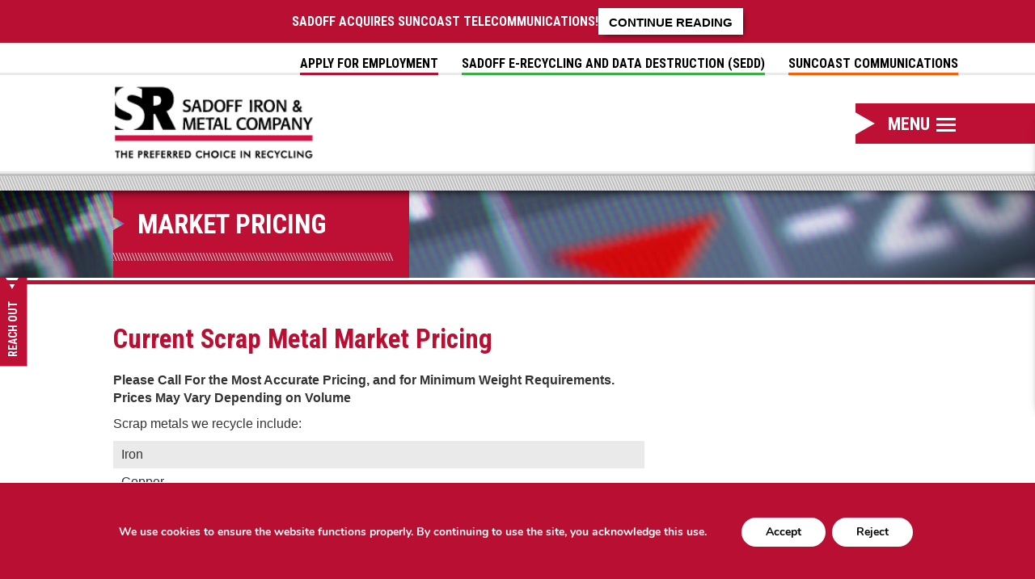

--- FILE ---
content_type: text/html; charset=UTF-8
request_url: https://sadoff.com/market-pricing/
body_size: 21473
content:
<!doctype html>
<html dir="ltr" lang="en-US" prefix="og: https://ogp.me/ns#" class="no-js">

<head>
    <meta charset="UTF-8">
    
    <script data-cfasync="false" id="ao_optimized_gfonts_config">WebFontConfig={google:{families:["Roboto Condensed:400,700","Roboto Condensed:400,700"] },classes:false, events:false, timeout:1500};</script><link href="//www.google-analytics.com" rel="dns-prefetch">
    <link href="https://sadoff.com/wp-content/themes/element/favicon.ico" rel="shortcut icon">
    <link href="https://sadoff.com/wp-content/themes/element/img/icons/touch.png" rel="apple-touch-icon-precomposed">
    <meta http-equiv="X-UA-Compatible" content="IE=edge,chrome=1">
    <meta name="viewport" content="width=device-width, initial-scale=1.0">
    <link rel="preconnect" href="https://fonts.googleapis.com">
    <link rel="preconnect" href="https://fonts.gstatic.com" crossorigin>

    	
	
		<!-- All in One SEO 4.9.3 - aioseo.com -->
		<style id="aoatfcss" media="all">html{font-family:sans-serif;-webkit-text-size-adjust:100%;-ms-text-size-adjust:100%}body{margin:0}header,nav{display:block}a{background-color:transparent}strong{font-weight:700}img{border:0}svg:not(:root){overflow:hidden}button,input,textarea{margin:0;font:inherit;color:inherit}button{overflow:visible}button{text-transform:none}button{-webkit-appearance:button}button::-moz-focus-inner,input::-moz-focus-inner{padding:0;border:0}input{line-height:normal}input[type=checkbox]{-webkit-box-sizing:border-box;-moz-box-sizing:border-box;box-sizing:border-box;padding:0}textarea{overflow:auto}*{-webkit-box-sizing:border-box;-moz-box-sizing:border-box;box-sizing:border-box}:after,:before{-webkit-box-sizing:border-box;-moz-box-sizing:border-box;box-sizing:border-box}html{font-size:10px}body{font-family:"Helvetica Neue",Helvetica,Arial,sans-serif;font-size:14px;line-height:1.42857143;color:#333;background-color:#fff}button,input,textarea{font-family:inherit;font-size:inherit;line-height:inherit}a{color:#337ab7;text-decoration:none}img{vertical-align:middle}.img-responsive{display:block;max-width:100%;height:auto}p{margin:0 0 10px}ul{margin-top:0;margin-bottom:10px}ul ul{margin-bottom:0}.container{padding-right:15px;padding-left:15px;margin-right:auto;margin-left:auto}.row{margin-right:-15px;margin-left:-15px}.col-sm-12,.col-sm-4,.col-sm-5,.col-sm-6,.col-sm-7,.col-sm-9,.col-xs-12,.col-xs-3{position:relative;min-height:1px;padding-right:15px;padding-left:15px}.col-xs-12,.col-xs-3{float:left}.col-xs-12{width:100%}.col-xs-3{width:25%}label{display:inline-block;max-width:100%;margin-bottom:5px;font-weight:700}input[type=checkbox]{margin:4px 0 0;margin-top:1px\9;line-height:normal}input[type=file]{display:block}.dropdown{position:relative}.nav{padding-left:0;margin-bottom:0;list-style:none}.container:after,.container:before,.nav:after,.nav:before,.row:after,.row:before{display:table;content:" "}.container:after,.nav:after,.row:after{clear:both}.hidden{display:none!important}@-ms-viewport{width:device-width}@charset 'UTF-8';header,nav{display:block}html{font-family:sans-serif;-ms-text-size-adjust:100%;-webkit-text-size-adjust:100%}body{margin:0}a{background:transparent}strong{font-weight:700}img{border:0}svg:not(:root){overflow:hidden}button,input,textarea{font-family:inherit;font-size:100%;margin:0}button,input{line-height:normal}button{text-transform:none}button{-webkit-appearance:button}input[type="checkbox"]{box-sizing:border-box;padding:0}button::-moz-focus-inner,input::-moz-focus-inner{border:0;padding:0}textarea{overflow:auto;vertical-align:top}body{font-family:"Roboto",sans-serif;position:relative;-moz-osx-font-smoothing:grayscale;-webkit-font-smoothing:antialiased}body>.wrapper{overflow-x:hidden}ul{margin-bottom:7px}img{height:auto;max-width:100%}p{font-size:16px}li a{color:#b80f32}.text-white{color:#fff}.container{max-width:1030px}@media only screen and (max-width:767px){.col-sm-12,.col-sm-4,.col-sm-5,.col-sm-6,.col-sm-7,.col-sm-9,.col-xs-12,.col-xs-3{margin-bottom:20px}.col-sm-12:last-child,.col-sm-6:last-child,.col-sm-9:last-child,.col-xs-12:last-child{margin-bottom:0}}header{box-shadow:0 0 11px #000;padding:33px 0 20px;position:relative;z-index:1000}header::after{background:url(/wp-content/themes/element/img/nav-bottom.png) bottom repeat-x;content:"";display:block;height:18px;position:absolute;bottom:0;width:100%}header:before{content:'';width:100%;height:3px;background:#eaeaea;position:absolute;top:30px;left:0}header .green-bar{position:absolute;top:8px;right:0;text-align:right;padding-right:80px}header .green-bar a{color:#000;font-size:16px;text-transform:uppercase;font-weight:700;font-family:"Roboto Condensed",sans-serif;margin:0 0 0 25px;text-decoration:none;position:relative;display:inline-block}header .green-bar a:first-child{border-bottom:3px solid #b80f32}header .green-bar a:last-child{border-bottom:3px solid #39b149}nav{border-bottom:4px solid #eaeaea;padding-top:9px;position:relative}nav::after{border-bottom:3px solid #bfbfbf;content:"";display:block;position:absolute;bottom:-6px;width:100%}nav ul{display:table;margin-left:auto;padding-left:0}nav li{float:left;font-family:"Roboto Condensed",sans-serif;font-size:13px;font-weight:700;list-style:none;margin-left:12px;text-transform:uppercase}nav li:first-child{margin-left:0}nav li a{color:#958f8f}nav .nav-eyebrow{margin-left:auto;max-width:370px;padding:0 12px}nav .nav-eyebrow ul{text-align:left;width:100%}.menu-item-has-children{position:relative}.menu-item-has-children .sub-menu{background:transparent;box-sizing:border-box;color:#fff;display:none;padding:10px;position:absolute;width:240px;z-index:999;background:#b80f32;border:none;position:static}.menu-item-has-children .sub-menu>li{display:block;float:none;margin-left:0;position:relative;width:100%;z-index:100}.menu-item-has-children .sub-menu>li a{border-bottom:2px solid transparent;color:#fff}.mobile-menu,.mobile-menu__button{display:none}body.home #get-started{top:50%;position:fixed}#get-started{top:50%;position:fixed;left:50%;-webkit-transform:translateX(-50%);transform:translateX(-50%);width:100%;max-width:100%;z-index:50}#get-started button{background:url(/wp-content/themes/element/img/backgrounds/contact-tab-left.png) center right;border:none;border-radius:0;box-sizing:border-box;color:#fff;font-family:"Roboto Condensed",sans-serif;font-weight:700;height:62px;outline:none;position:absolute;bottom:-56px;left:-4px;text-transform:uppercase;width:177px;z-index:50;font-size:22px;font-weight:700;text-align:left;padding-left:35px}@media only screen and (max-width:1300px){#get-started{left:50%;-webkit-transform:translateX(-50%);transform:translateX(-50%);width:100%;max-width:100%;z-index:50}#get-started button{background:url(/wp-content/themes/element/img/backgrounds/contact-tab-left.png) center right;background-size:auto 100%;background-repeat:no-repeat;border:none;border-radius:0;box-sizing:border-box;color:#fff;font-family:"Roboto Condensed",sans-serif;font-weight:700;font-size:14px;height:37px;outline:none;position:absolute;bottom:-56px;text-transform:uppercase;width:110px;z-index:50;-webkit-transform:rotate(270deg);transform:rotate(270deg);padding-left:12px;left:-40px}}#contact-form{background:url(/wp-content/themes/element/img/bkg-contact-form.jpg) center no-repeat;background-size:cover;display:none;margin:auto;padding:40px 30px 60px;position:absolute;top:137px;left:0;right:0;z-index:41}#contact-form .container{position:relative}#contact-form .col-sm-6{margin-bottom:20px}#contact-form .wpcf7-checkbox>span{display:block;margin-left:0}#contact-form .wpcf7-checkbox>span .wpcf7-list-item-label{font-size:16px}#contact-form .col-sm-5 .wpcf7-list-item{display:inline-block;margin-left:0;margin-right:3px;width:auto}#contact-form .col-sm-5 .wpcf7-list-item .wpcf7-list-item-label{font-size:16px}#contact-form .col-sm-5 .col-sm-6,#contact-form .col-sm-5 p{margin-bottom:0}label,label span{width:100%}input[type="text"],input[type="email"]{border:none;border-radius:0;box-sizing:border-box;color:#333;height:36px;padding:0 10px;width:100%;-webkit-appearance:none;-moz-appearance:none;appearance:none}textarea{border:none;box-sizing:border-box;color:#333;height:100px;padding:10px;width:100%}.captcha-group .wpcf7-form-control-wrap{background:url(/wp-content/themes/element/img/captcha-hardhat.png) center no-repeat;border:none;color:transparent;display:block;height:101px;width:101px}@media only screen and (max-width:767px){.captcha-group .wpcf7-form-control-wrap{background-size:contain!important;height:19vw;width:19vw}}@media only screen and (max-width:414px){.captcha-group .wpcf7-form-control-wrap{height:14vw;width:14vw}}.captcha-group .wpcf7-form-control-wrap input{opacity:0;position:relative;z-index:-1}#interested-in__container{font-weight:700}#interested-in__container .radio-label{font-size:16px}#interested-in__container input[type="checkbox"]{-webkit-appearance:none;-moz-appearance:none;appearance:none;height:16px;padding-left:18px;position:relative}#interested-in__container input[type="checkbox"]+.wpcf7-list-item-label{display:none}#interested-in__container input[type="checkbox"]::before{border:2px solid #fff;border-radius:50%;content:"";display:block;height:16px;position:absolute;left:0;top:2px;width:16px}#interested-in__container input{margin-bottom:20px}#interested-in__container input[type="checkbox"]{margin-bottom:0}@media only screen and (max-width:1060px){header .green-bar::after{width:50%}}@media only screen and (max-width:3000px){.nav{padding-bottom:10px}.nav .col-sm-9{display:none}.mobile-menu{box-shadow:3px -3px 10px -3px #333;display:block;position:absolute;right:0;top:63px;-webkit-transform:translateX(240px);transform:translateX(240px);z-index:9999}.mobile-menu li{display:block;float:none;margin-left:0}.mobile-menu li a{border-bottom:1px solid #ddd;display:block;padding:10px}.mobile-menu #menu-mobile-menu{background:#fff;width:240px}.mobile-menu ul li.menu-item-has-children>a{position:relative}.mobile-menu ul li.menu-item-has-children>a:before{content:"";display:block;position:absolute;right:0;top:0;height:100%;width:35px;background:rgba(0,0,0,.025)}.mobile-menu ul li.menu-item-has-children>a:after{border-top:8px solid transparent;border-bottom:8px solid transparent;border-left:14px solid #b80f32;content:"";display:block;position:absolute;right:10px;top:calc(50% - 8px)}.mobile-menu__button{padding-left:100px;background:url(/wp-content/themes/element/img/backgrounds/menu.png) no-repeat left center;background-size:auto 62px;border:none;display:block;outline:none;position:absolute;top:50%;-webkit-transform:translateY(-50%);transform:translateY(-50%);right:0;height:50px;width:222px}.mobile-menu__button span{background:#fff;display:block;height:3px;margin-top:4px;margin-bottom:1px;width:24px}.mobile-menu__button span:last-child{margin-bottom:0}.mobile-menu__button .mobilemenutext{position:absolute;top:50%;left:40px;-webkit-transform:translateY(-50%);transform:translateY(-50%);font-size:22px;color:#fff;text-transform:uppercase;font-weight:700;font-family:"Roboto Condensed",sans-serif}}@media only screen and (max-width:767px){header{padding:75px 0 20px}header:before{top:73px}header .green-bar{max-width:500px;padding-right:0}header .green-bar a{margin:0 0 4px}#contact-form{height:auto;max-height:none;position:absolute!important}#contact-form .container{top:auto;-webkit-transform:none;transform:none}textarea{height:80px}}@media only screen and (max-width:600px){header .green-bar a{font-size:12px}.mobile-menu__button{right:-122px}#get-started button{bottom:-200px}}[data-class="wpcf7cf_group"]{display:none}@font-face{font-family:Nunito;src:url(../fonts/nunito-v8-latin-regular.eot);src:url(../fonts/nunito-v8-latin-regular.eot?#iefix) format("embedded-opentype"),url(../fonts/nunito-v8-latin-regular.woff2) format("woff2"),url(../fonts/nunito-v8-latin-regular.woff) format("woff"),url(../fonts/nunito-v8-latin-regular.ttf) format("truetype"),url(../fonts/nunito-v8-latin-regular.svg#svgFontName) format("svg");font-style:normal;font-weight:400;font-display:swap}@font-face{font-family:Nunito;src:url(../fonts/nunito-v8-latin-700.eot);src:url(../fonts/nunito-v8-latin-700.eot?#iefix) format("embedded-opentype"),url(../fonts/nunito-v8-latin-700.woff2) format("woff2"),url(../fonts/nunito-v8-latin-700.woff) format("woff"),url(../fonts/nunito-v8-latin-700.ttf) format("truetype"),url(../fonts/nunito-v8-latin-700.svg#svgFontName) format("svg");font-style:normal;font-weight:700;font-display:swap}.gdpr_lightbox-hide{display:none}.gdpr-sr-only{position:absolute;width:1px;height:1px;padding:0;margin:-1px;overflow:hidden;clip:rect(0,0,0,0);white-space:nowrap;border:0}#moove_gdpr_cookie_modal li button .gdpr-svg-icon{height:30px;display:inline-block;float:left;width:35px;margin-right:5px;position:relative;top:0}#moove_gdpr_cookie_modal li button .gdpr-svg-icon svg{height:30px;width:auto;background-color:transparent}#moove_gdpr_cookie_modal .cookie-switch .cookie-slider{overflow:visible;box-shadow:1px 1px transparent}#moove_gdpr_cookie_modal{margin:0 auto;margin-top:0;min-height:60vh;font-family:Nunito,sans-serif;content-visibility:hidden}#moove_gdpr_cookie_modal span.tab-title{display:block}#moove_gdpr_cookie_modal button{letter-spacing:0;outline:none}#moove_gdpr_cookie_modal *{-webkit-font-smoothing:antialiased;-moz-osx-font-smoothing:grayscale;font-family:inherit}#moove_gdpr_cookie_modal .cookie-switch{position:relative;display:inline-block;width:50px;height:30px;padding:0}#moove_gdpr_cookie_modal .cookie-switch input{display:none}#moove_gdpr_cookie_modal .cookie-switch .cookie-slider{position:absolute;top:0;left:0;right:0;bottom:0;background-color:red;margin:0;padding:0}#moove_gdpr_cookie_modal .cookie-switch .cookie-slider:before{position:absolute;content:"";height:26px;width:26px;left:1px;bottom:1px;border:1px solid #f2f2f2;border-radius:50%;background-color:#fff;box-shadow:0 5px 15px 0 rgba(0,0,0,.25);display:block;box-sizing:content-box}#moove_gdpr_cookie_modal .cookie-switch .cookie-slider:after{content:attr(data-text-disabled);position:absolute;top:0;left:60px;font-weight:700;font-size:16px;line-height:30px;color:red;display:block;white-space:nowrap}#moove_gdpr_cookie_modal .cookie-switch .cookie-slider.cookie-round{border-radius:34px}#moove_gdpr_cookie_modal .cookie-switch .cookie-slider.cookie-round:before{border-radius:50%}#moove_gdpr_cookie_modal a,#moove_gdpr_cookie_modal button{outline:none;box-shadow:none;text-shadow:none}#moove_gdpr_cookie_modal .moove-gdpr-modal-content{color:#000;background-color:#fff;width:900px;width:80vw;max-width:1170px;min-height:600px;border-radius:10px;position:relative;margin:0 auto}#moove_gdpr_cookie_modal .moove-gdpr-modal-content .gdpr-cc-form-fieldset{background-color:transparent}#moove_gdpr_cookie_modal .moove-gdpr-modal-content.logo-position-left .moove-gdpr-company-logo-holder{text-align:left}#moove_gdpr_cookie_modal .moove-gdpr-modal-content.moove_gdpr_modal_theme_v1 .main-modal-content{display:-ms-flexbox;display:flex;-ms-flex-flow:column;flex-flow:column;height:100%}#moove_gdpr_cookie_modal .moove-gdpr-modal-content.moove_gdpr_modal_theme_v1 .moove-gdpr-modal-footer-content .moove-gdpr-button-holder button.mgbutton{margin:2px}#moove_gdpr_cookie_modal .moove-gdpr-modal-content .moove-gdpr-modal-close{position:absolute;text-decoration:none;top:-30px;right:-30px;display:block;width:60px;height:60px;line-height:60px;text-align:center;border-radius:50%;background:transparent;padding:0;z-index:99;margin:0;outline:none;box-shadow:none;border:none}#moove_gdpr_cookie_modal .moove-gdpr-modal-content .moove-gdpr-modal-close span.gdpr-icon{display:block;width:60px;height:60px;line-height:60px;font-size:48px;background-color:#0c4da2;border:1px solid #0c4da2;color:#fff;border-radius:50%}#moove_gdpr_cookie_modal .moove-gdpr-modal-content .moove-gdpr-company-logo-holder{padding:0;margin-bottom:30px}#moove_gdpr_cookie_modal .moove-gdpr-modal-content .moove-gdpr-company-logo-holder img{max-height:75px;max-width:70%;width:auto;display:inline-block}#moove_gdpr_cookie_modal .moove-gdpr-modal-content .moove-gdpr-tab-main span.tab-title{font-weight:700;font-size:28px;line-height:1.2;margin:0;padding:0;color:#000;margin-bottom:25px}#moove_gdpr_cookie_modal .moove-gdpr-modal-content .moove-gdpr-tab-main .moove-gdpr-tab-main-content{display:-ms-flexbox;display:flex;-ms-flex-flow:column;flex-flow:column;max-height:calc(100% - 155px);overflow-y:auto;padding-right:20px;padding-bottom:15px}#moove_gdpr_cookie_modal .moove-gdpr-modal-content .moove-gdpr-tab-main .moove-gdpr-tab-main-content p{font-weight:400;font-size:16px;line-height:1.4;margin-bottom:18px;margin-top:0;padding:0;color:#000}#moove_gdpr_cookie_modal .moove-gdpr-modal-content .moove-gdpr-tab-main .moove-gdpr-status-bar{padding:5px;margin-right:10px;margin-bottom:15px}#moove_gdpr_cookie_modal .moove-gdpr-modal-content .moove-gdpr-tab-main .moove-gdpr-status-bar .gdpr-cc-form-wrap,#moove_gdpr_cookie_modal .moove-gdpr-modal-content .moove-gdpr-tab-main .moove-gdpr-status-bar .gdpr-cc-form-wrap .gdpr-cc-form-fieldset{border:none;padding:0;margin:0;box-shadow:none}#moove_gdpr_cookie_modal .moove-gdpr-modal-content .moove-gdpr-modal-footer-content{display:-ms-flexbox;display:flex;-ms-flex-align:center;align-items:center;height:130px;position:absolute;left:0;bottom:0;width:100%;background-color:#f1f1f1;z-index:15;border-radius:5px}#moove_gdpr_cookie_modal .moove-gdpr-modal-content .moove-gdpr-modal-footer-content:before{content:"";position:absolute;bottom:130px;left:60px;right:60px;height:1px;display:block;background-color:#c9c8c8}#moove_gdpr_cookie_modal .moove-gdpr-modal-content .moove-gdpr-modal-footer-content .moove-gdpr-button-holder{width:calc(100% + 16px);display:-ms-flexbox;display:flex;padding:0 60px;-ms-flex-pack:justify;justify-content:space-between;margin:0 -2px;-ms-flex-wrap:wrap;flex-wrap:wrap}#moove_gdpr_cookie_modal .moove-gdpr-modal-content .moove-gdpr-modal-footer-content .moove-gdpr-button-holder button.mgbutton{margin:8px;text-decoration:none;border-radius:150px;color:#fff;padding:15px 10px;border:1px solid transparent;min-width:160px;text-align:center;text-transform:none;letter-spacing:0;font-weight:700;font-size:14px;line-height:20px}#moove_gdpr_cookie_modal .moove-gdpr-modal-content .moove-gdpr-modal-footer-content .moove-gdpr-button-holder button.mgbutton.moove-gdpr-modal-save-settings{color:#fff;display:none}#moove_gdpr_cookie_modal .moove-gdpr-modal-content .moove-gdpr-modal-left-content{width:40%;display:inline-block;float:left;padding:40px 60px;position:absolute;height:100%;top:0;box-shadow:0 0 30px 0 rgba(35,35,35,.1);background:#fff;z-index:10;left:0;border-top-left-radius:5px;border-bottom-left-radius:5px}#moove_gdpr_cookie_modal .moove-gdpr-modal-content .moove-gdpr-modal-left-content .moove-gdpr-branding-cnt{position:absolute;bottom:0;padding-bottom:30px;left:60px;right:60px}#moove_gdpr_cookie_modal .moove-gdpr-modal-content .moove-gdpr-modal-left-content .moove-gdpr-branding-cnt a{color:#000;font-weight:700;font-size:13px;letter-spacing:-.3px;padding:20px 0;position:relative;top:10px;text-decoration:none;display:block}#moove_gdpr_cookie_modal .moove-gdpr-modal-content .moove-gdpr-modal-left-content .moove-gdpr-branding-cnt a span{display:inline-block;text-decoration:underline}#moove_gdpr_cookie_modal .moove-gdpr-modal-content .moove-gdpr-modal-left-content #moove-gdpr-menu{padding:0;list-style:none;margin:0;z-index:12}#moove_gdpr_cookie_modal .moove-gdpr-modal-content .moove-gdpr-modal-left-content #moove-gdpr-menu li{margin:0;padding:0;list-style:none;margin-bottom:15px}#moove_gdpr_cookie_modal .moove-gdpr-modal-content .moove-gdpr-modal-left-content #moove-gdpr-menu li.menu-item-selected button{background-color:#fff;border-color:#f1f1f1;color:#000}#moove_gdpr_cookie_modal .moove-gdpr-modal-content .moove-gdpr-modal-left-content #moove-gdpr-menu li button{display:-ms-flexbox;display:flex;-ms-flex-align:center;align-items:center;font-weight:800;font-size:14px;text-decoration:none;text-transform:uppercase;background-color:#f1f1f1;border:1px solid #f1f1f1;line-height:1.1;padding:13px 20px;color:#0c4da2;width:100%;border-radius:5px;text-align:left}#moove_gdpr_cookie_modal .moove-gdpr-modal-content .moove-gdpr-modal-left-content #moove-gdpr-menu li button span.gdpr-nav-tab-title{display:-ms-inline-flexbox;display:inline-flex;-ms-flex-align:center;align-items:center;width:calc(100% - 40px)}#moove_gdpr_cookie_modal .moove-gdpr-modal-content .moove-gdpr-modal-right-content{width:60%;display:inline-block;float:right;padding:40px 60px;position:absolute;top:0;height:auto;right:0;background-color:#f1f1f1;border-top-right-radius:5px;border-bottom-right-radius:5px}#moove_gdpr_cookie_modal .moove-gdpr-modal-content .moove-gdpr-tab-main .moove-gdpr-status-bar:after,.moove-clearfix:after{content:"";display:table;clear:both}@media (max-width:767px){#moove_gdpr_cookie_modal li button .gdpr-svg-icon{margin-right:0;text-align:center;width:25px;height:25px}#moove_gdpr_cookie_modal li button .gdpr-svg-icon svg{height:25px}.gdpr-icon.moovegdpr-arrow-close:after,.gdpr-icon.moovegdpr-arrow-close:before{height:14px;top:calc(50% - 7px)}#moove_gdpr_cookie_modal .moove-gdpr-modal-content.moove_gdpr_modal_theme_v1 .moove-gdpr-modal-right-content,#moove_gdpr_cookie_modal .moove-gdpr-modal-content.moove_gdpr_modal_theme_v1 .moove-gdpr-tab-content,#moove_gdpr_cookie_modal .moove-gdpr-modal-content.moove_gdpr_modal_theme_v1 .moove-gdpr-tab-main{min-height:40vh;max-height:calc(100vh - 180px)}#moove_gdpr_cookie_modal .moove-gdpr-modal-content{width:calc(100vw - 50px)}#moove_gdpr_cookie_modal .cookie-switch{width:40px;height:24px}#moove_gdpr_cookie_modal .cookie-switch .cookie-slider:before{height:20px;width:20px}#moove_gdpr_cookie_modal .moove-gdpr-modal-content{max-height:500px;max-height:90vw;min-height:auto}#moove_gdpr_cookie_modal .moove-gdpr-modal-content .cookie-switch .cookie-slider:after{font-weight:800;font-size:12px;line-height:30px;min-width:130px}#moove_gdpr_cookie_modal .moove-gdpr-modal-content .moove-gdpr-modal-close{position:absolute;top:-15px;right:-15px;display:block;width:30px;height:30px;line-height:30px;text-decoration:none}#moove_gdpr_cookie_modal .moove-gdpr-modal-content .moove-gdpr-modal-close span.gdpr-icon{width:30px;height:30px;line-height:30px;font-size:30px}#moove_gdpr_cookie_modal .moove-gdpr-modal-content .moove-gdpr-company-logo-holder{margin-bottom:15px}#moove_gdpr_cookie_modal .moove-gdpr-modal-content .moove-gdpr-modal-left-content{padding:10px;padding-top:30px;position:relative;top:0;left:0;text-align:center;height:140px;border-radius:0;border-top-left-radius:5px;border-top-right-radius:5px}#moove_gdpr_cookie_modal .moove-gdpr-modal-content .moove-gdpr-modal-left-content #moove-gdpr-menu{display:inline-block;margin:0 auto}#moove_gdpr_cookie_modal .moove-gdpr-modal-content .moove-gdpr-modal-left-content #moove-gdpr-menu li{list-style:none;margin-bottom:20px;display:inline-block;float:left;margin:0 5px}#moove_gdpr_cookie_modal .moove-gdpr-modal-content .moove-gdpr-modal-left-content #moove-gdpr-menu li button{padding:5px}#moove_gdpr_cookie_modal .moove-gdpr-modal-content .moove-gdpr-modal-left-content #moove-gdpr-menu li button span.gdpr-nav-tab-title{display:none}#moove_gdpr_cookie_modal .moove-gdpr-modal-content .moove-gdpr-modal-left-content .moove-gdpr-branding-cnt{top:3px;right:3px;left:auto;padding:0;bottom:auto;transform:scale(.8)}#moove_gdpr_cookie_modal .moove-gdpr-modal-content .moove-gdpr-modal-left-content .moove-gdpr-branding-cnt a{text-align:right}#moove_gdpr_cookie_modal .moove-gdpr-modal-content .moove-gdpr-modal-left-content .moove-gdpr-branding-cnt a span{display:block}#moove_gdpr_cookie_modal .moove-gdpr-modal-content .moove-gdpr-modal-right-content{width:100%;position:relative;padding:15px 10px;height:calc(90vh - 200px);border-radius:0;border-bottom-left-radius:5px;border-bottom-right-radius:5px}#moove_gdpr_cookie_modal .moove-gdpr-modal-content .moove-gdpr-tab-main span.tab-title{font-weight:700;font-size:16px}#moove_gdpr_cookie_modal .moove-gdpr-modal-content .moove-gdpr-tab-main .moove-gdpr-status-bar{padding:0}#moove_gdpr_cookie_modal .moove-gdpr-modal-content .moove-gdpr-tab-main .moove-gdpr-tab-main-content{padding:0;position:relative;overflow:auto;max-height:calc(100% - 110px)}#moove_gdpr_cookie_modal .moove-gdpr-modal-content .moove-gdpr-tab-main .moove-gdpr-tab-main-content p{font-weight:400;font-size:14px;line-height:1.3}#moove_gdpr_cookie_modal .moove-gdpr-modal-content.moove_gdpr_modal_theme_v1 .moove-gdpr-tab-main{margin-bottom:55px}#moove_gdpr_cookie_modal .moove-gdpr-modal-content.moove_gdpr_modal_theme_v1 .moove-gdpr-tab-main .moove-gdpr-tab-main-content{height:100%;max-height:calc(90vh - 320px)}#moove_gdpr_cookie_modal .moove-gdpr-modal-content .moove-gdpr-modal-footer-content{height:70px}#moove_gdpr_cookie_modal .moove-gdpr-modal-content .moove-gdpr-modal-footer-content:before{left:10px;right:10px;bottom:70px}#moove_gdpr_cookie_modal .moove-gdpr-modal-content .moove-gdpr-modal-footer-content .moove-gdpr-button-holder{padding:0 10px}#moove_gdpr_cookie_modal .moove-gdpr-modal-content .moove-gdpr-modal-footer-content .moove-gdpr-button-holder button.mgbutton{margin:0;background-color:#fff;text-decoration:none;border-radius:150px;font-weight:700;font-size:12px;line-height:18px;padding:5px;border:1px solid #fff;color:#fff;min-width:110px;text-align:center;text-transform:none}#moove_gdpr_cookie_modal .moove-gdpr-modal-content .moove-gdpr-modal-left-content{width:100%}#moove_gdpr_cookie_modal .moove-gdpr-modal-content .moove-gdpr-modal-left-content .moove-gdpr-branding-cnt a{top:0;padding:5px 0}#moove_gdpr_cookie_modal .moove-gdpr-modal-content .moove-gdpr-company-logo-holder img{max-height:40px}#moove_gdpr_cookie_modal .moove-gdpr-modal-content .moove-gdpr-company-logo-holder{text-align:center}.moove-gdpr-branding-cnt a{padding:10px 0}}@media screen and (max-width:767px) and (orientation:landscape){#moove_gdpr_cookie_modal .moove-gdpr-modal-content .moove-gdpr-modal-left-content .moove-gdpr-branding-cnt a span{display:inline-block}#moove_gdpr_cookie_modal .moove-gdpr-modal-content .moove-gdpr-company-logo-holder{text-align:left;margin:0;display:inline-block;float:left;width:40%}#moove_gdpr_cookie_modal .moove-gdpr-modal-content .moove-gdpr-modal-left-content #moove-gdpr-menu{max-width:60%;float:right}#moove_gdpr_cookie_modal .moove-gdpr-modal-content .moove-gdpr-modal-left-content{padding-top:30px;height:75px}#moove_gdpr_cookie_modal .moove-gdpr-modal-content .moove-gdpr-tab-main span.tab-title{margin-bottom:10px}#moove_gdpr_cookie_modal .moove-gdpr-modal-content .moove-gdpr-modal-footer-content{height:45px}#moove_gdpr_cookie_modal .moove-gdpr-modal-content .moove-gdpr-modal-footer-content:before{bottom:45px}#moove_gdpr_cookie_modal .moove-gdpr-modal-content .moove-gdpr-tab-main .moove-gdpr-tab-main-content{display:-ms-flexbox;display:flex;-ms-flex-flow:column;flex-flow:column;max-height:350px;max-height:calc(100% - 70px)}#moove_gdpr_cookie_modal{background:transparent;border-radius:5px}#moove_gdpr_cookie_modal .moove-gdpr-modal-content .moove-gdpr-modal-right-content{height:55vh}#moove_gdpr_cookie_modal .moove-gdpr-modal-content .moove-gdpr-modal-left-content .moove-gdpr-branding-cnt a.moove-gdpr-branding{top:0;padding:0}#moove_gdpr_cookie_modal .moove-gdpr-modal-content.moove_gdpr_modal_theme_v1 .moove-gdpr-tab-main .moove-gdpr-tab-main-content{max-height:calc(90vh - 220px)}}@media (min-width:768px) and (max-width:999px){#moove_gdpr_cookie_modal .moove-gdpr-modal-content .moove-gdpr-modal-right-content{padding:30px 20px}#moove_gdpr_cookie_modal .moove-gdpr-modal-content .moove-gdpr-modal-footer-content{height:120px}#moove_gdpr_cookie_modal .moove-gdpr-modal-content .moove-gdpr-modal-footer-content .moove-gdpr-button-holder{padding:0 20px}#moove_gdpr_cookie_modal .moove-gdpr-modal-content .moove-gdpr-modal-footer-content:before{bottom:120px;left:20px;right:20px}#moove_gdpr_cookie_modal .moove-gdpr-modal-content .moove-gdpr-modal-left-content{padding:30px 20px}#moove_gdpr_cookie_modal .moove-gdpr-modal-content{min-height:620px;transform:scale(.75)}#moove_gdpr_cookie_modal .moove-gdpr-modal-content .moove-gdpr-modal-left-content .moove-gdpr-branding-cnt{left:20px;right:20px}#moove_gdpr_cookie_modal .moove-gdpr-modal-content .moove-gdpr-modal-left-content #moove-gdpr-menu li button{padding:10px 15px;font-weight:700;font-size:12px}#moove_gdpr_cookie_modal .moove-gdpr-modal-content .moove-gdpr-tab-main span.tab-title{font-weight:700;font-size:24px}#moove_gdpr_cookie_modal .moove-gdpr-modal-content .moove-gdpr-modal-footer-content .moove-gdpr-button-holder button.mgbutton{min-width:auto;padding:7px 15px;font-size:13px;margin:4px 8px}}@media (min-width:1000px) and (max-width:1300px){#moove_gdpr_cookie_modal .moove-gdpr-modal-content .moove-gdpr-modal-right-content{padding:40px 30px}#moove_gdpr_cookie_modal .moove-gdpr-modal-content .moove-gdpr-modal-footer-content{height:120px}#moove_gdpr_cookie_modal .moove-gdpr-modal-content .moove-gdpr-modal-footer-content .moove-gdpr-button-holder{padding:0 30px}#moove_gdpr_cookie_modal .moove-gdpr-modal-content .moove-gdpr-modal-footer-content:before{bottom:120px;left:30px;right:30px}#moove_gdpr_cookie_modal .moove-gdpr-modal-content .moove-gdpr-modal-left-content .moove-gdpr-branding-cnt{left:30px;right:30px}#moove_gdpr_cookie_modal .moove-gdpr-modal-content .moove-gdpr-modal-left-content{padding:30px}#moove_gdpr_cookie_modal .moove-gdpr-modal-content{min-width:700px}#moove_gdpr_cookie_modal .moove-gdpr-modal-content .moove-gdpr-modal-footer-content .moove-gdpr-button-holder button.mgbutton{min-width:auto;padding:10px 30px;margin-left:8px;margin-right:8px}}@media (min-width:768px) and (max-height:700px){#moove_gdpr_cookie_modal .moove-gdpr-modal-content{min-height:600px;transform:scale(.7)}}@media (-ms-high-contrast:none),screen and (-ms-high-contrast:active){#moove_gdpr_cookie_modal .moove-gdpr-modal-content .moove-gdpr-tab-main .moove-gdpr-tab-main-content{display:block;max-width:100%}#moove_gdpr_cookie_modal .moove-gdpr-modal-content .moove-gdpr-modal-left-content #moove-gdpr-menu li button span{display:block}}@media (-ms-high-contrast:active),(-ms-high-contrast:none){#moove_gdpr_cookie_modal .moove-gdpr-modal-content .moove-gdpr-tab-main .moove-gdpr-tab-main-content{display:block;max-width:100%}#moove_gdpr_cookie_modal .moove-gdpr-modal-content .moove-gdpr-modal-left-content #moove-gdpr-menu li button span{display:block}}.gdpr-icon.moovegdpr-arrow-close{position:relative}.gdpr-icon.moovegdpr-arrow-close:after,.gdpr-icon.moovegdpr-arrow-close:before{position:absolute;content:" ";height:24px;width:1px;top:calc(50% - 12px);background-color:currentColor}.gdpr-icon.moovegdpr-arrow-close:before{transform:rotate(45deg)}.gdpr-icon.moovegdpr-arrow-close:after{transform:rotate(-45deg)}@media (max-width:767px){.gdpr-icon.moovegdpr-arrow-close:after,.gdpr-icon.moovegdpr-arrow-close:before{height:14px;top:calc(50% - 7px)}#moove_gdpr_cookie_modal .moove-gdpr-modal-content .moove-gdpr-modal-footer-content{display:-ms-flexbox;display:flex;padding:5px 0;-ms-flex-wrap:wrap;flex-wrap:wrap}#moove_gdpr_cookie_modal .moove-gdpr-modal-content .moove-gdpr-modal-footer-content .moove-gdpr-button-holder{display:-ms-flexbox;display:flex;-ms-flex-align:center;align-items:center;-ms-flex-pack:justify;justify-content:space-between;margin-bottom:10px}#moove_gdpr_cookie_modal .moove-gdpr-modal-content .moove-gdpr-modal-footer-content .moove-gdpr-button-holder button.mgbutton{min-width:auto;padding:5px 15px}}@media (max-width:350px){#moove_gdpr_cookie_modal .moove-gdpr-modal-content .moove-gdpr-modal-footer-content .moove-gdpr-button-holder button.mgbutton{padding:3px 12px}}</style><link rel="stylesheet" media="print" href="https://sadoff.com/wp-content/cache/autoptimize/css/autoptimize_99e0a2b067c0e0afeea51524b1450f3b.css" onload="this.onload=null;this.media='all';"><noscript id="aonoscrcss"><link media="all" href="https://sadoff.com/wp-content/cache/autoptimize/css/autoptimize_99e0a2b067c0e0afeea51524b1450f3b.css" rel="stylesheet"></noscript><title>Scrap Metal Prices | Aluminum, Copper, Iron, and more | Sadoff</title>
	<meta name="description" content="Get the latest scrap metal prices from Sadoff including aluminum, copper, iron, and more. See the full price list for all ferrous and non-ferrous metals." />
	<link rel="canonical" href="https://sadoff.com/market-pricing/" />
	<meta name="generator" content="All in One SEO (AIOSEO) 4.9.3" />
		<meta property="og:locale" content="en_US" />
		<meta property="og:site_name" content="Sadoff Iron and Metal | The Preferred Choice in Recycling" />
		<meta property="og:type" content="article" />
		<meta property="og:title" content="Scrap Metal Prices | Aluminum, Copper, Iron, and more | Sadoff" />
		<meta property="og:description" content="Get the latest scrap metal prices from Sadoff including aluminum, copper, iron, and more. See the full price list for all ferrous and non-ferrous metals." />
		<meta property="og:url" content="https://sadoff.com/market-pricing/" />
		<meta property="article:published_time" content="2017-10-04T13:41:27+00:00" />
		<meta property="article:modified_time" content="2025-12-10T17:02:00+00:00" />
		<script type="application/ld+json" class="aioseo-schema">
			{"@context":"https:\/\/schema.org","@graph":[{"@type":"BreadcrumbList","@id":"https:\/\/sadoff.com\/market-pricing\/#breadcrumblist","itemListElement":[{"@type":"ListItem","@id":"https:\/\/sadoff.com#listItem","position":1,"name":"Home","item":"https:\/\/sadoff.com","nextItem":{"@type":"ListItem","@id":"https:\/\/sadoff.com\/market-pricing\/#listItem","name":"Market Pricing"}},{"@type":"ListItem","@id":"https:\/\/sadoff.com\/market-pricing\/#listItem","position":2,"name":"Market Pricing","previousItem":{"@type":"ListItem","@id":"https:\/\/sadoff.com#listItem","name":"Home"}}]},{"@type":"Organization","@id":"https:\/\/sadoff.com\/#organization","name":"Sadoff Iron and Metal","description":"The Preferred Choice in Recycling","url":"https:\/\/sadoff.com\/"},{"@type":"WebPage","@id":"https:\/\/sadoff.com\/market-pricing\/#webpage","url":"https:\/\/sadoff.com\/market-pricing\/","name":"Scrap Metal Prices | Aluminum, Copper, Iron, and more | Sadoff","description":"Get the latest scrap metal prices from Sadoff including aluminum, copper, iron, and more. See the full price list for all ferrous and non-ferrous metals.","inLanguage":"en-US","isPartOf":{"@id":"https:\/\/sadoff.com\/#website"},"breadcrumb":{"@id":"https:\/\/sadoff.com\/market-pricing\/#breadcrumblist"},"datePublished":"2017-10-04T13:41:27-05:00","dateModified":"2025-12-10T11:02:00-06:00"},{"@type":"WebSite","@id":"https:\/\/sadoff.com\/#website","url":"https:\/\/sadoff.com\/","name":"Sadoff 2017","description":"The Preferred Choice in Recycling","inLanguage":"en-US","publisher":{"@id":"https:\/\/sadoff.com\/#organization"}}]}
		</script>
		<!-- All in One SEO -->

<link rel='dns-prefetch' href='//static.addtoany.com' />
<link rel='dns-prefetch' href='//ajax.googleapis.com' />
<link href='https://fonts.gstatic.com' crossorigin='anonymous' rel='preconnect' />
<link href='https://ajax.googleapis.com' rel='preconnect' />
<link href='https://fonts.googleapis.com' rel='preconnect' />
<noscript></noscript>




<noscript><link rel='stylesheet' href='https://ajax.googleapis.com/ajax/libs/jqueryui/1.11.4/themes/smoothness/jquery-ui.min.css' media='all' /></noscript><link rel='stylesheet' id='jquery-ui-theme-css' href='https://ajax.googleapis.com/ajax/libs/jqueryui/1.11.4/themes/smoothness/jquery-ui.min.css' media='print' onload="this.onload=null;this.media='all';" />












<script type="text/javascript" src="https://sadoff.com/wp-includes/js/jquery/jquery.min.js" id="jquery-core-js"></script>
<script type="text/javascript" src="https://sadoff.com/wp-includes/js/jquery/jquery-migrate.min.js" id="jquery-migrate-js"></script>
<script type="text/javascript" id="addtoany-core-js-before">
/* <![CDATA[ */
window.a2a_config=window.a2a_config||{};a2a_config.callbacks=[];a2a_config.overlays=[];a2a_config.templates={};
/* ]]> */
</script>
<script type="text/javascript" defer src="https://static.addtoany.com/menu/page.js" id="addtoany-core-js"></script>
<script type="text/javascript" defer src="https://sadoff.com/wp-content/plugins/add-to-any/addtoany.min.js" id="addtoany-jquery-js"></script>
<link rel="https://api.w.org/" href="https://sadoff.com/wp-json/" /><link rel="alternate" title="JSON" type="application/json" href="https://sadoff.com/wp-json/wp/v2/pages/5" /><link rel="alternate" title="oEmbed (JSON)" type="application/json+oembed" href="https://sadoff.com/wp-json/oembed/1.0/embed?url=https%3A%2F%2Fsadoff.com%2Fmarket-pricing%2F" />
<link rel="alternate" title="oEmbed (XML)" type="text/xml+oembed" href="https://sadoff.com/wp-json/oembed/1.0/embed?url=https%3A%2F%2Fsadoff.com%2Fmarket-pricing%2F&#038;format=xml" />
<script type="text/javascript" src="https://secure.leadforensics.com/js/96454.js" ></script>
<noscript><img src="https://secure.leadforensics.com/96454.png?trk_user=96454&trk_tit=jsdisabled&trk_ref=jsdisab..." height="0px" width="0px" style="display:none;" /></noscript><link rel="apple-touch-icon" sizes="180x180" href="/wp-content/uploads/fbrfg/apple-touch-icon.png">
<link rel="icon" type="image/png" sizes="32x32" href="/wp-content/uploads/fbrfg/favicon-32x32.png">
<link rel="icon" type="image/png" sizes="16x16" href="/wp-content/uploads/fbrfg/favicon-16x16.png">
<link rel="manifest" href="/wp-content/uploads/fbrfg/site.webmanifest">
<link rel="mask-icon" href="/wp-content/uploads/fbrfg/safari-pinned-tab.svg" color="#b80f32">
<link rel="shortcut icon" href="/wp-content/uploads/fbrfg/favicon.ico">
<meta name="msapplication-TileColor" content="#b80f32">
<meta name="msapplication-config" content="/wp-content/uploads/fbrfg/browserconfig.xml">
<meta name="theme-color" content="#ffffff">		
		
    <script>
			// conditionizr.com
			// configure environment tests
			setTimeout(()=>{
			conditionizr.config({
				assets: 'https://sadoff.com/wp-content/themes/element',
				tests: {}
			})
			}, 2000)
    	</script>
<script data-cfasync="false" id="ao_optimized_gfonts_webfontloader">(function() {var wf = document.createElement('script');wf.src='https://ajax.googleapis.com/ajax/libs/webfont/1/webfont.js';wf.type='text/javascript';wf.async='true';var s=document.getElementsByTagName('script')[0];s.parentNode.insertBefore(wf, s);})();</script></head>


        <body class="wp-singular page-template page-template-page-market-pricing page-template-page-market-pricing-php page page-id-5 wp-theme-element interior market-pricing">
            			
			
            <!-- Google Tag Manager (noscript) -->
            <noscript><iframe loading="lazy" src="https://www.googletagmanager.com/ns.html?id=GTM-W63B47P" height="0" width="0" style="display:none;visibility:hidden"></iframe></noscript>
            <!-- End Google Tag Manager (noscript) -->
			
            <!-- wrapper -->
            <div class="wrapper">

                            <!-- header -->
                <header class="header clear" role="banner">
					<div class="announcement-bar">
                        <div class="container">
                            <div class="row">
                                <div class="col-sm-12 announcement-bar__inner-container">
                                    <div class="announcement-bar__descr">Sadoff Acquires SunCoast Telecommunications!</div>
                                    <a href="https://sadoff.com/news/sadoff-acquires-suncoast-communications-phc/" class="announcement-bar__btn btn btn--green">Continue Reading</a>
                                </div>
                            </div>
                        </div>
                    </div>
                    <div class="green-bar">
                        <div class="container">
                            <div class="row">
                                <div class="col-sm-12">
                                    <a href="https://recruiting2.ultipro.com/SAD1002SMIC/JobBoard/275fbb29-4f6e-43c8-b832-f603d1be8445" target="blank">Apply for Employment</a>
                                    <a href="https://sadoffelectronicsrecycling.com">Sadoff E-recycling and Data Destruction <span>(SEDD)</span></a>
									<a href="https://scctelcom.com/">SunCoast Communications</a>
                                </div>
                            </div>
                        </div>
                    </div>
                    <!-- nav -->
                    <nav class="nav" role="navigation">
                        <div class="container">
                            <div class="row">
                                <a href="https://sadoff.com" class="col-sm-4">
                                    <img src="https://sadoff.com/wp-content/uploads/2023/02/SR-Horz-Logo_RGB.jpg" width="250" height="61" alt="Logo" class="logo-img">
                                </a>
                                <div class="col-sm-9">
                                    <div class="nav-eyebrow">
                                        <ul id="menu-eyebrow-menu" class="menu"><li id="menu-item-28" class="menu-item menu-item-type-post_type menu-item-object-page menu-item-has-children menu-item-28"><a href="https://sadoff.com/scrap-metal-recycling-center-locations/">Locations</a>
<ul class="sub-menu">
	<li id="menu-item-449" class="menu-item menu-item-type-post_type menu-item-object-page menu-item-449"><a href="https://sadoff.com/scrap-metal-recycling-center-locations/fond-du-lac-wi/">Fond Du Lac, WI</a></li>
	<li id="menu-item-450" class="menu-item menu-item-type-post_type menu-item-object-page menu-item-450"><a href="https://sadoff.com/scrap-metal-recycling-center-locations/green-bay-wi/">Green Bay, WI</a></li>
	<li id="menu-item-451" class="menu-item menu-item-type-post_type menu-item-object-page menu-item-451"><a href="https://sadoff.com/scrap-metal-recycling-center-locations/lincoln-ne/">Lincoln, NE</a></li>
	<li id="menu-item-452" class="menu-item menu-item-type-post_type menu-item-object-page menu-item-452"><a href="https://sadoff.com/scrap-metal-recycling-center-locations/manitowoc-wi/">Manitowoc, WI</a></li>
	<li id="menu-item-454" class="menu-item menu-item-type-post_type menu-item-object-page menu-item-454"><a href="https://sadoff.com/scrap-metal-recycling-center-locations/oshkosh-wi/">Oshkosh, WI</a></li>
	<li id="menu-item-455" class="menu-item menu-item-type-post_type menu-item-object-page menu-item-455"><a href="https://sadoff.com/scrap-metal-recycling-center-locations/sheboygan-wi/">Sheboygan, WI</a></li>
</ul>
</li>
<li id="menu-item-27" class="menu-item menu-item-type-post_type menu-item-object-page menu-item-27"><a href="https://sadoff.com/?page_id=19">Coupons</a></li>
<li id="menu-item-29" class="menu-item menu-item-type-custom menu-item-object-custom menu-item-29"><a target="_blank" href="https://srsip.sadoff.com/">SIP Login</a></li>
<li id="menu-item-2461" class="menu-item menu-item-type-custom menu-item-object-custom menu-item-2461"><a target="_blank" href="https://recruiting2.ultipro.com/SAD1002SMIC/">Careers</a></li>
</ul>                                    </div><br>
                                    <ul><li id="menu-item-26" class="menu-item menu-item-type-post_type menu-item-object-page current-menu-item page_item page-item-5 current_page_item current-menu-ancestor current-menu-parent current_page_parent current_page_ancestor menu-item-has-children menu-item-26"><a href="https://sadoff.com/market-pricing/" aria-current="page">Market Pricing</a>
<ul class="sub-menu">
	<li id="menu-item-2367" class="menu-item menu-item-type-post_type menu-item-object-page current-menu-item page_item page-item-5 current_page_item menu-item-2367"><a href="https://sadoff.com/market-pricing/" aria-current="page">Scrap Metal Pricing</a></li>
	<li id="menu-item-2368" class="menu-item menu-item-type-custom menu-item-object-custom menu-item-2368"><a href="https://sadoffelectronicsrecycling.com/electronics-recycling/#section-2">E-Recycling Pricing</a></li>
</ul>
</li>
<li id="menu-item-25" class="menu-item menu-item-type-post_type menu-item-object-page menu-item-25"><a href="https://sadoff.com/what-we-recycle/">What We Recycle</a></li>
<li id="menu-item-24" class="menu-item menu-item-type-post_type menu-item-object-page menu-item-has-children menu-item-24"><a href="https://sadoff.com/sell-scrap-metal-to-sadoff/">Sell To Sadoff</a>
<ul class="sub-menu">
	<li id="menu-item-440" class="menu-item menu-item-type-post_type menu-item-object-page menu-item-440"><a href="https://sadoff.com/sell-scrap-metal-to-sadoff/material-acceptance-policy/">Material Acceptance Policy</a></li>
</ul>
</li>
<li id="menu-item-23" class="menu-item menu-item-type-post_type menu-item-object-page menu-item-has-children menu-item-23"><a href="https://sadoff.com/buy-recycled-scrap-metal-from-sadoff/">Buy From Sadoff</a>
<ul class="sub-menu">
	<li id="menu-item-441" class="menu-item menu-item-type-post_type menu-item-object-page menu-item-441"><a href="https://sadoff.com/buy-recycled-scrap-metal-from-sadoff/equipment-for-sale/">Equipment for Sale</a></li>
	<li id="menu-item-442" class="menu-item menu-item-type-post_type menu-item-object-page menu-item-442"><a href="https://sadoff.com/buy-recycled-scrap-metal-from-sadoff/foundry-solutions/">Foundry Solutions</a></li>
	<li id="menu-item-445" class="menu-item menu-item-type-post_type menu-item-object-page menu-item-445"><a href="https://sadoff.com/buy-recycled-scrap-metal-from-sadoff/steel-mill-solutions/">Steel Mill Solutions</a></li>
	<li id="menu-item-444" class="menu-item menu-item-type-post_type menu-item-object-page menu-item-444"><a href="https://sadoff.com/buy-recycled-scrap-metal-from-sadoff/non-ferrous-solutions/">Non-Ferrous Solutions</a></li>
	<li id="menu-item-443" class="menu-item menu-item-type-post_type menu-item-object-page menu-item-443"><a href="https://sadoff.com/buy-recycled-scrap-metal-from-sadoff/logistics-solutions/">Logistics Solutions</a></li>
</ul>
</li>
<li id="menu-item-22" class="menu-item menu-item-type-post_type menu-item-object-page menu-item-has-children menu-item-22"><a href="https://sadoff.com/about/">About Us</a>
<ul class="sub-menu">
	<li id="menu-item-2350" class="menu-item menu-item-type-post_type menu-item-object-page menu-item-2350"><a href="https://sadoff.com/about/careers/">Careers</a></li>
	<li id="menu-item-2097" class="menu-item menu-item-type-post_type menu-item-object-page menu-item-2097"><a href="https://sadoff.com/news/">News</a></li>
	<li id="menu-item-2133" class="menu-item menu-item-type-post_type menu-item-object-page menu-item-2133"><a href="https://sadoff.com/videos/">Videos</a></li>
	<li id="menu-item-447" class="menu-item menu-item-type-post_type menu-item-object-page menu-item-447"><a href="https://sadoff.com/about/recycling-metals-for-fundraising/">Recycling Metals For Fundraising</a></li>
</ul>
</li>
<li id="menu-item-21" class="menu-item menu-item-type-post_type menu-item-object-page menu-item-21"><a href="https://sadoff.com/contact/">Contact</a></li>
</ul>                                </div>
                            </div>
                        </div>
                        <button class="mobile-menu__button">
                            <div class="mobilemenutext">Menu</div>
                            <span></span>
                            <span></span>
                            <span></span>
                        </button>
                        <div class="mobile-menu">
                            <ul id="menu-mobile-menu" class="menu"><li id="menu-item-39" class="menu-item menu-item-type-post_type menu-item-object-page current-menu-item page_item page-item-5 current_page_item menu-item-39"><a href="https://sadoff.com/market-pricing/" aria-current="page">Market Pricing</a></li>
<li id="menu-item-42" class="menu-item menu-item-type-post_type menu-item-object-page menu-item-42"><a href="https://sadoff.com/what-we-recycle/">What We Recycle</a></li>
<li id="menu-item-435" class="menu-item menu-item-type-custom menu-item-object-custom menu-item-has-children menu-item-435"><a href="#">Sell To Sadoff</a>
<ul class="sub-menu">
	<li id="menu-item-41" class="menu-item menu-item-type-post_type menu-item-object-page menu-item-41"><a href="https://sadoff.com/sell-scrap-metal-to-sadoff/">Sell To Sadoff Page</a></li>
	<li id="menu-item-431" class="menu-item menu-item-type-post_type menu-item-object-page menu-item-431"><a href="https://sadoff.com/sell-scrap-metal-to-sadoff/material-acceptance-policy/">Material Acceptance Policy</a></li>
</ul>
</li>
<li id="menu-item-436" class="menu-item menu-item-type-custom menu-item-object-custom menu-item-has-children menu-item-436"><a href="#">Buy From Sadoff</a>
<ul class="sub-menu">
	<li id="menu-item-35" class="menu-item menu-item-type-post_type menu-item-object-page menu-item-35"><a href="https://sadoff.com/buy-recycled-scrap-metal-from-sadoff/">Buy From Sadoff Page</a></li>
	<li id="menu-item-423" class="menu-item menu-item-type-post_type menu-item-object-page menu-item-423"><a href="https://sadoff.com/buy-recycled-scrap-metal-from-sadoff/equipment-for-sale/">Equipment for Sale</a></li>
	<li id="menu-item-424" class="menu-item menu-item-type-post_type menu-item-object-page menu-item-424"><a href="https://sadoff.com/buy-recycled-scrap-metal-from-sadoff/foundry-solutions/">Foundry Solutions</a></li>
	<li id="menu-item-427" class="menu-item menu-item-type-post_type menu-item-object-page menu-item-427"><a href="https://sadoff.com/buy-recycled-scrap-metal-from-sadoff/steel-mill-solutions/">Steel Mill Solutions</a></li>
	<li id="menu-item-426" class="menu-item menu-item-type-post_type menu-item-object-page menu-item-426"><a href="https://sadoff.com/buy-recycled-scrap-metal-from-sadoff/non-ferrous-solutions/">Non-Ferrous Solutions</a></li>
	<li id="menu-item-425" class="menu-item menu-item-type-post_type menu-item-object-page menu-item-425"><a href="https://sadoff.com/buy-recycled-scrap-metal-from-sadoff/logistics-solutions/">Logistics Solutions</a></li>
</ul>
</li>
<li id="menu-item-414" class="menu-item menu-item-type-custom menu-item-object-custom menu-item-has-children menu-item-414"><a href="#">Locations</a>
<ul class="sub-menu">
	<li id="menu-item-38" class="menu-item menu-item-type-post_type menu-item-object-page menu-item-38"><a href="https://sadoff.com/scrap-metal-recycling-center-locations/">Locations Page</a></li>
	<li id="menu-item-416" class="menu-item menu-item-type-post_type menu-item-object-page menu-item-416"><a href="https://sadoff.com/scrap-metal-recycling-center-locations/fond-du-lac-wi/">Fond Du Lac, WI</a></li>
	<li id="menu-item-417" class="menu-item menu-item-type-post_type menu-item-object-page menu-item-417"><a href="https://sadoff.com/scrap-metal-recycling-center-locations/green-bay-wi/">Green Bay, WI</a></li>
	<li id="menu-item-418" class="menu-item menu-item-type-post_type menu-item-object-page menu-item-418"><a href="https://sadoff.com/scrap-metal-recycling-center-locations/lincoln-ne/">Lincoln, NE</a></li>
	<li id="menu-item-419" class="menu-item menu-item-type-post_type menu-item-object-page menu-item-419"><a href="https://sadoff.com/scrap-metal-recycling-center-locations/manitowoc-wi/">Manitowoc, WI</a></li>
	<li id="menu-item-421" class="menu-item menu-item-type-post_type menu-item-object-page menu-item-421"><a href="https://sadoff.com/scrap-metal-recycling-center-locations/oshkosh-wi/">Oshkosh, WI</a></li>
	<li id="menu-item-422" class="menu-item menu-item-type-post_type menu-item-object-page menu-item-422"><a href="https://sadoff.com/scrap-metal-recycling-center-locations/sheboygan-wi/">Sheboygan, WI</a></li>
</ul>
</li>
<li id="menu-item-432" class="menu-item menu-item-type-custom menu-item-object-custom menu-item-has-children menu-item-432"><a href="#">About Us</a>
<ul class="sub-menu">
	<li id="menu-item-34" class="menu-item menu-item-type-post_type menu-item-object-page menu-item-34"><a href="https://sadoff.com/about/">About Us Page</a></li>
	<li id="menu-item-2462" class="menu-item menu-item-type-custom menu-item-object-custom menu-item-2462"><a target="_blank" href="https://recruiting2.ultipro.com/SAD1002SMIC/">Careers</a></li>
	<li id="menu-item-2098" class="menu-item menu-item-type-post_type menu-item-object-page menu-item-2098"><a href="https://sadoff.com/news/">News</a></li>
	<li id="menu-item-2132" class="menu-item menu-item-type-post_type menu-item-object-page menu-item-2132"><a href="https://sadoff.com/videos/">Videos</a></li>
	<li id="menu-item-434" class="menu-item menu-item-type-post_type menu-item-object-page menu-item-434"><a href="https://sadoff.com/about/recycling-metals-for-fundraising/">Recycling Metals For Fundraising</a></li>
</ul>
</li>
<li id="menu-item-2893" class="menu-item menu-item-type-custom menu-item-object-custom menu-item-2893"><a href="https://scctelcom.com/">SunCoast Communications</a></li>
<li id="menu-item-36" class="menu-item menu-item-type-post_type menu-item-object-page menu-item-36"><a href="https://sadoff.com/contact/">Contact</a></li>
<li id="menu-item-43" class="menu-item menu-item-type-custom menu-item-object-custom menu-item-43"><a href="https://srsip.sadoff.com/sip80extprod/home/login.html">SIP Login</a></li>
</ul>                        </div>
                    </nav>
                    <!-- /nav -->
                    <div class="container" id="get-started">
                        <div class="row">
                            <div class="col-xs-12">
                                <button>
                                    <span>Reach Out</span>
                                </button>
                            </div>
                        </div>
                    </div>

                    <div id="contact-form">
                        <div class="container">
                            <div class="row">
                                <div class="col-sm-12 text-white">
                                    
<div class="wpcf7 no-js" id="wpcf7-f297-o1" lang="en-US" dir="ltr" data-wpcf7-id="297">
<div class="screen-reader-response"><p role="status" aria-live="polite" aria-atomic="true"></p> <ul></ul></div>
<form action="/market-pricing/#wpcf7-f297-o1" method="post" class="wpcf7-form init" aria-label="Contact form" enctype="multipart/form-data" novalidate="novalidate" data-status="init">
<fieldset class="hidden-fields-container"><input type="hidden" name="_wpcf7" value="297" /><input type="hidden" name="_wpcf7_version" value="6.1.4" /><input type="hidden" name="_wpcf7_locale" value="en_US" /><input type="hidden" name="_wpcf7_unit_tag" value="wpcf7-f297-o1" /><input type="hidden" name="_wpcf7_container_post" value="0" /><input type="hidden" name="_wpcf7_posted_data_hash" value="" /><input type="hidden" name="_wpcf7cf_hidden_group_fields" value="[]" /><input type="hidden" name="_wpcf7cf_hidden_groups" value="[]" /><input type="hidden" name="_wpcf7cf_visible_groups" value="[]" /><input type="hidden" name="_wpcf7cf_repeaters" value="[]" /><input type="hidden" name="_wpcf7cf_steps" value="{}" /><input type="hidden" name="_wpcf7cf_options" value="{&quot;form_id&quot;:297,&quot;conditions&quot;:[{&quot;then_field&quot;:&quot;FundraisingEvents&quot;,&quot;and_rules&quot;:[{&quot;if_field&quot;:&quot;fundraising-events&quot;,&quot;operator&quot;:&quot;equals&quot;,&quot;if_value&quot;:&quot;Yes&quot;}]},{&quot;then_field&quot;:&quot;BuyingScrapMetalFromSadoff&quot;,&quot;and_rules&quot;:[{&quot;if_field&quot;:&quot;buying-scrap-metal&quot;,&quot;operator&quot;:&quot;equals&quot;,&quot;if_value&quot;:&quot;Yes&quot;}]},{&quot;then_field&quot;:&quot;ElectronicsRecyclingDataDestruction&quot;,&quot;and_rules&quot;:[{&quot;if_field&quot;:&quot;electronics-recycling-and-data-destruction&quot;,&quot;operator&quot;:&quot;equals&quot;,&quot;if_value&quot;:&quot;Yes&quot;}]},{&quot;then_field&quot;:&quot;ScrapMetalPriceQuotes&quot;,&quot;and_rules&quot;:[{&quot;if_field&quot;:&quot;scrap-metal-price-quotes&quot;,&quot;operator&quot;:&quot;equals&quot;,&quot;if_value&quot;:&quot;Yes&quot;}]},{&quot;then_field&quot;:&quot;SellingScrapMetaltoSadoff&quot;,&quot;and_rules&quot;:[{&quot;if_field&quot;:&quot;selling-scrap-metal&quot;,&quot;operator&quot;:&quot;equals&quot;,&quot;if_value&quot;:&quot;Yes&quot;}]},{&quot;then_field&quot;:&quot;ScheduleaScrapBoxPickupSwitch&quot;,&quot;and_rules&quot;:[{&quot;if_field&quot;:&quot;schedule-a-scrap-box-pickupswitch&quot;,&quot;operator&quot;:&quot;equals&quot;,&quot;if_value&quot;:&quot;Yes&quot;}]},{&quot;then_field&quot;:&quot;OtherGrp&quot;,&quot;and_rules&quot;:[{&quot;if_field&quot;:&quot;other&quot;,&quot;operator&quot;:&quot;equals&quot;,&quot;if_value&quot;:&quot;Yes&quot;}]}],&quot;settings&quot;:{&quot;animation&quot;:&quot;yes&quot;,&quot;animation_intime&quot;:200,&quot;animation_outtime&quot;:200,&quot;conditions_ui&quot;:&quot;normal&quot;,&quot;notice_dismissed&quot;:false}}" /><input type="hidden" name="_wpcf7_recaptcha_response" value="" />
</fieldset>
<div class="row">
	<div class="col-sm-7">
		<p><strong>LET'S GET STARTED:</strong>
		</p>
		<div class="row">
			<div class="col-sm-6">
				<p><label><span class="wpcf7-form-control-wrap" data-name="your-name"><input size="40" maxlength="400" class="wpcf7-form-control wpcf7-text wpcf7-validates-as-required" aria-required="true" aria-invalid="false" placeholder="NAME*" value="" type="text" name="your-name" /></span> </label>
				</p>
			</div>
			<div class="col-sm-6">
				<p><label><span class="wpcf7-form-control-wrap" data-name="your-company"><input size="40" maxlength="400" class="wpcf7-form-control wpcf7-text" aria-invalid="false" placeholder="COMPANY" value="" type="text" name="your-company" /></span> </label>
				</p>
			</div>
			<div class="col-sm-6">
				<p><label><span class="wpcf7-form-control-wrap" data-name="your-phone"><input size="40" maxlength="400" class="wpcf7-form-control wpcf7-text" aria-invalid="false" placeholder="PHONE" value="" type="text" name="your-phone" /></span> </label>
				</p>
			</div>
			<div class="col-sm-6">
				<p><label><span class="wpcf7-form-control-wrap" data-name="your-email"><input size="40" maxlength="400" class="wpcf7-form-control wpcf7-email wpcf7-validates-as-required wpcf7-text wpcf7-validates-as-email" aria-required="true" aria-invalid="false" placeholder="EMAIL*" value="" type="email" name="your-email" /></span> </label>
				</p>
			</div>
			<div class="col-sm-12">
				<p><label><span class="wpcf7-form-control-wrap" data-name="your-message"><textarea cols="40" rows="10" maxlength="2000" class="wpcf7-form-control wpcf7-textarea" aria-invalid="false" placeholder="MESSAGE" name="your-message"></textarea></span> </label>
				</p>
			</div>
			<div class="col-sm-12" style="padding-bottom: 12px;">
				<p><strong>GENERAL PHONE INQUIRIES<br />
Wisconsin: (920) 921-2070 &nbsp; Nebraska: (402) 470-2510</strong>
				</p>
			</div>
			<div class="col-sm-12">
				<p><strong>UPLOAD A SUPPORTING DOCUMENT</strong>
				</p>
			</div>
			<div class="col-sm-12">
				<p><span class="wpcf7-form-control-wrap" data-name="fileupload"><input size="40" class="wpcf7-form-control wpcf7-file" accept=".jpg,.jpeg,.png,.gif,.pdf,.doc,.docx,.ppt,.pptx,.odt,.ai,.eps,.tif" aria-invalid="false" type="file" name="fileupload" /></span>
				</p>
			</div>
			<div class="captcha-group" style="position: relative; top: -12px;">
				<div class="col-sm-12">
					<p><strong>CLICK THE IMAGE OF THE HARDHAT</strong>
					</p>
				</div>
				<div class="hidden">
					<p><input type="checkbox" name="hp-cb" id="hp-cb" value="checked" checked />
					</p>
				</div>
				<div class="col-xs-3">
					<p><span class="wpcf7-form-control-wrap" data-name="recycle"><span class="wpcf7-form-control wpcf7-checkbox"><span class="wpcf7-list-item first last"><label><input type="checkbox" name="recycle[]" value="recycle" /><span class="wpcf7-list-item-label">recycle</span></label></span></span></span>
					</p>
				</div>
				<div class="col-xs-3">
					<p><span class="wpcf7-form-control-wrap" data-name="hands"><span class="wpcf7-form-control wpcf7-checkbox"><span class="wpcf7-list-item first last"><label><input type="checkbox" name="hands[]" value="hands" /><span class="wpcf7-list-item-label">hands</span></label></span></span></span>
					</p>
				</div>
				<div class="col-xs-3">
					<p><span class="wpcf7-form-control-wrap" data-name="hardhat"><span class="wpcf7-form-control wpcf7-checkbox wpcf7-validates-as-required"><span class="wpcf7-list-item first last"><label><input type="checkbox" name="hardhat[]" value="hardhat" /><span class="wpcf7-list-item-label">hardhat</span></label></span></span></span>
					</p>
				</div>
				<div class="col-xs-3">
					<p><span class="wpcf7-form-control-wrap" data-name="globe"><span class="wpcf7-form-control wpcf7-checkbox"><span class="wpcf7-list-item first last"><label><input type="checkbox" name="globe[]" value="globe" /><span class="wpcf7-list-item-label">globe</span></label></span></span></span>
					</p>
				</div>
				<div class="col-sm-12 hh-validation">
				</div>
			</div>
		</div>
	</div>
	<div class="col-sm-5" id="interested-in__container">
		<p><strong>YES! CONTACT ME REGARDING:*</strong>
		</p>
		<div class="schedule-scrap-box">
			<p><label><span class="wpcf7-form-control-wrap" data-name="schedule-a-scrap-box-pickupswitch"><span class="wpcf7-form-control wpcf7-checkbox"><span class="wpcf7-list-item first last"><input type="checkbox" name="schedule-a-scrap-box-pickupswitch[]" value="Yes" /><span class="wpcf7-list-item-label">Yes</span></span></span></span><span class="radio-label">Schedule a Scrap Box Pickup/Switch</span></label>
			</p>
			<div data-id="ScheduleaScrapBoxPickupSwitch" data-orig_data_id="ScheduleaScrapBoxPickupSwitch"  class="" data-class="wpcf7cf_group">
				<div class="dropdown">
					<p><span class="wpcf7-form-control-wrap" data-name="sadoff-box-number"><input size="40" maxlength="400" class="wpcf7-form-control wpcf7-text" aria-invalid="false" placeholder="SADOFF BOX NUMBER" value="" type="text" name="sadoff-box-number" /></span><span class="wpcf7-form-control-wrap" data-name="city"><input size="40" maxlength="400" class="wpcf7-form-control wpcf7-text" aria-invalid="false" placeholder="CITY/STATE" value="" type="text" name="city" /></span><span class="wpcf7-form-control-wrap" data-name="plant-number"><input size="40" maxlength="400" class="wpcf7-form-control wpcf7-text" aria-invalid="false" placeholder="PLANT #" value="" type="text" name="plant-number" /></span>PREFERRED PICKUP DATE: <span class="wpcf7-form-control-wrap preferred-pickup-date"><input size="40" class="wpcf7-form-control wpcf7-date" type="text" value="" name="preferred-pickup-date" /> </span>
					</p>
				</div>
			</div>
		</div>
		<div class="selling-scrap">
			<p><label><span class="wpcf7-form-control-wrap" data-name="selling-scrap-metal"><span class="wpcf7-form-control wpcf7-checkbox"><span class="wpcf7-list-item first last"><input type="checkbox" name="selling-scrap-metal[]" value="Yes" /><span class="wpcf7-list-item-label">Yes</span></span></span></span><span class="radio-label">Selling Scrap Metal to Sadoff</span></label>
			</p>
			<div data-id="SellingScrapMetaltoSadoff" data-orig_data_id="SellingScrapMetaltoSadoff"  class="" data-class="wpcf7cf_group">
				<div class="dropdown">
					<p>YOUR ADDRESS: <span class="wpcf7-form-control-wrap" data-name="street-selling"><input size="40" maxlength="400" class="wpcf7-form-control wpcf7-text" aria-invalid="false" placeholder="STREET" value="" type="text" name="street-selling" /></span><span class="wpcf7-form-control-wrap" data-name="city-selling"><input size="40" maxlength="400" class="wpcf7-form-control wpcf7-text" aria-invalid="false" placeholder="CITY" value="" type="text" name="city-selling" /></span>
					</p>
					<div class="row">
						<div class="col-sm-6">
							<p><span class="wpcf7-form-control-wrap" data-name="state-selling"><input size="40" maxlength="400" class="wpcf7-form-control wpcf7-text" aria-invalid="false" placeholder="STATE" value="" type="text" name="state-selling" /></span>
							</p>
						</div>
						<div class="col-sm-6">
							<p><span class="wpcf7-form-control-wrap" data-name="zip-selling"><input size="40" maxlength="400" class="wpcf7-form-control wpcf7-text" aria-invalid="false" placeholder="ZIP" value="" type="text" name="zip-selling" /></span>
							</p>
						</div>
					</div>
					<p><span class="wpcf7-form-control-wrap" data-name="material-type-selling"><input size="40" maxlength="400" class="wpcf7-form-control wpcf7-text" aria-invalid="false" placeholder="MATERIAL TYPE" value="" type="text" name="material-type-selling" /></span><span class="wpcf7-form-control-wrap" data-name="quantity-selling"><input size="40" maxlength="400" class="wpcf7-form-control wpcf7-text" aria-invalid="false" placeholder="QUANTITY" value="" type="text" name="quantity-selling" /></span>
					</p>
				</div>
			</div>
		</div>
		<div class="buying-scrap">
			<p><label><span class="wpcf7-form-control-wrap" data-name="buying-scrap-metal"><span class="wpcf7-form-control wpcf7-checkbox"><span class="wpcf7-list-item first last"><input type="checkbox" name="buying-scrap-metal[]" value="Yes" /><span class="wpcf7-list-item-label">Yes</span></span></span></span><span class="radio-label">Buying Scrap Metal From Sadoff</span></label>
			</p>
			<div data-id="BuyingScrapMetalFromSadoff" data-orig_data_id="BuyingScrapMetalFromSadoff"  class="" data-class="wpcf7cf_group">
			</div>
		</div>
		<div class="scrap-quotes">
			<p><label><span class="wpcf7-form-control-wrap" data-name="scrap-metal-price-quotes"><span class="wpcf7-form-control wpcf7-checkbox"><span class="wpcf7-list-item first last"><input type="checkbox" name="scrap-metal-price-quotes[]" value="Yes" /><span class="wpcf7-list-item-label">Yes</span></span></span></span><span class="radio-label">Scrap Metal Price Quotes</span></label>
			</p>
			<div data-id="ScrapMetalPriceQuotes" data-orig_data_id="ScrapMetalPriceQuotes"  class="" data-class="wpcf7cf_group">
				<div class="dropdown">
					<p>YOUR ADDRESS: <span class="wpcf7-form-control-wrap" data-name="street-quotes"><input size="40" maxlength="400" class="wpcf7-form-control wpcf7-text" aria-invalid="false" placeholder="STREET" value="" type="text" name="street-quotes" /></span><span class="wpcf7-form-control-wrap" data-name="city-quotes"><input size="40" maxlength="400" class="wpcf7-form-control wpcf7-text" aria-invalid="false" placeholder="CITY" value="" type="text" name="city-quotes" /></span>
					</p>
					<div class="row">
						<div class="col-sm-6">
							<p><span class="wpcf7-form-control-wrap" data-name="state-quotes"><input size="40" maxlength="400" class="wpcf7-form-control wpcf7-text" aria-invalid="false" placeholder="STATE" value="" type="text" name="state-quotes" /></span>
							</p>
						</div>
						<div class="col-sm-6">
							<p><span class="wpcf7-form-control-wrap" data-name="zip-quotes"><input size="40" maxlength="400" class="wpcf7-form-control wpcf7-text" aria-invalid="false" placeholder="ZIP" value="" type="text" name="zip-quotes" /></span>
							</p>
						</div>
					</div>
					<p><span class="wpcf7-form-control-wrap" data-name="material-type-quotes"><input size="40" maxlength="400" class="wpcf7-form-control wpcf7-text" aria-invalid="false" placeholder="MATERIAL TYPE" value="" type="text" name="material-type-quotes" /></span><span class="wpcf7-form-control-wrap" data-name="quantity-quotes"><input size="40" maxlength="400" class="wpcf7-form-control wpcf7-text" aria-invalid="false" placeholder="QUANTITY" value="" type="text" name="quantity-quotes" /></span>
					</p>
				</div>
			</div>
		</div>
		<div class="e-recycling">
			<p><label><span class="wpcf7-form-control-wrap" data-name="electronics-recycling-and-data-destruction"><span class="wpcf7-form-control wpcf7-checkbox"><span class="wpcf7-list-item first last"><input type="checkbox" name="electronics-recycling-and-data-destruction[]" value="Yes" /><span class="wpcf7-list-item-label">Yes</span></span></span></span><span class="radio-label">Electronics Recycling & Data Destruction</span></label>
			</p>
			<div data-id="ElectronicsRecyclingDataDestruction" data-orig_data_id="ElectronicsRecyclingDataDestruction"  class="" data-class="wpcf7cf_group">
				<div class="dropdown">
					<p>YOUR ADDRESS: <span class="wpcf7-form-control-wrap" data-name="street-erdd"><input size="40" maxlength="400" class="wpcf7-form-control wpcf7-text" aria-invalid="false" placeholder="STREET" value="" type="text" name="street-erdd" /></span><span class="wpcf7-form-control-wrap" data-name="city-erdd"><input size="40" maxlength="400" class="wpcf7-form-control wpcf7-text" aria-invalid="false" placeholder="CITY" value="" type="text" name="city-erdd" /></span>
					</p>
					<div class="row">
						<div class="col-sm-6">
							<p><span class="wpcf7-form-control-wrap" data-name="state-erdd"><input size="40" maxlength="400" class="wpcf7-form-control wpcf7-text" aria-invalid="false" placeholder="STATE" value="" type="text" name="state-erdd" /></span>
							</p>
						</div>
						<div class="col-sm-6">
							<p><span class="wpcf7-form-control-wrap" data-name="zip-erdd"><input size="40" maxlength="400" class="wpcf7-form-control wpcf7-text" aria-invalid="false" placeholder="ZIP" value="" type="text" name="zip-erdd" /></span>
							</p>
						</div>
					</div>
					<p><span class="wpcf7-form-control-wrap" data-name="description-of-items"><textarea cols="40" rows="10" maxlength="2000" class="wpcf7-form-control wpcf7-textarea" aria-invalid="false" placeholder="DESCRIPTION OF ITEMS YOU&#039;D LIKE TO RECYCLE" name="description-of-items"></textarea></span><span class="wpcf7-form-control-wrap" data-name="quantity-erdd"><input size="40" maxlength="400" class="wpcf7-form-control wpcf7-text" aria-invalid="false" placeholder="QUANTITY" value="" type="text" name="quantity-erdd" /></span>
					</p>
				</div>
			</div>
		</div>
		<div class="fundraising">
			<p><label><span class="wpcf7-form-control-wrap" data-name="fundraising-events"><span class="wpcf7-form-control wpcf7-checkbox"><span class="wpcf7-list-item first last"><input type="checkbox" name="fundraising-events[]" value="Yes" /><span class="wpcf7-list-item-label">Yes</span></span></span></span><span class="radio-label">Fundraising Events</span></label>
			</p>
			<div data-id="FundraisingEvents" data-orig_data_id="FundraisingEvents"  class="" data-class="wpcf7cf_group">
			</div>
		</div>
		<div class="other">
			<p><label><span class="wpcf7-form-control-wrap" data-name="other"><span class="wpcf7-form-control wpcf7-checkbox"><span class="wpcf7-list-item first last"><label><input type="checkbox" name="other[]" value="Yes" /><span class="wpcf7-list-item-label">Yes</span></label></span></span></span><span class="radio-label">Other</span></label>
			</p>
			<div data-id="OtherGrp" data-orig_data_id="OtherGrp"  class="" data-class="wpcf7cf_group">
			</div>
		</div>
		<div class="careers">
			<p>Click <a href="https://sadoff.com/about/employment/">here</a> if you are interested in a career with Sadoff.
			</p>
		</div>
		<div class="interested-validation">
		</div>
	</div>
	<div class="hidden" id="contact-forward">
		<p><span class="wpcf7-form-control-wrap" data-name="contact-list"><span class="wpcf7-form-control wpcf7-checkbox wpcf7-validates-as-required"><span class="wpcf7-list-item first"><input type="checkbox" name="contact-list[]" value="DISPATCH" /><span class="wpcf7-list-item-label">DISPATCH</span></span><span class="wpcf7-list-item"><input type="checkbox" name="contact-list[]" value="EPPL" /><span class="wpcf7-list-item-label">EPPL</span></span><span class="wpcf7-list-item"><input type="checkbox" name="contact-list[]" value="INFO" /><span class="wpcf7-list-item-label">INFO</span></span><span class="wpcf7-list-item"><input type="checkbox" name="contact-list[]" value="CIESZYNSKIJ" /><span class="wpcf7-list-item-label">CIESZYNSKIJ</span></span><span class="wpcf7-list-item"><input type="checkbox" name="contact-list[]" value="DARNICK" /><span class="wpcf7-list-item-label">DARNICK</span></span><span class="wpcf7-list-item"><input type="checkbox" name="contact-list[]" value="ECKERT" /><span class="wpcf7-list-item-label">ECKERT</span></span><span class="wpcf7-list-item"><input type="checkbox" name="contact-list[]" value="HAYESC" /><span class="wpcf7-list-item-label">HAYESC</span></span><span class="wpcf7-list-item"><input type="checkbox" name="contact-list[]" value="KATZM" /><span class="wpcf7-list-item-label">KATZM</span></span><span class="wpcf7-list-item"><input type="checkbox" name="contact-list[]" value="LASKYJ" /><span class="wpcf7-list-item-label">LASKYJ</span></span><span class="wpcf7-list-item"><input type="checkbox" name="contact-list[]" value="LASKYM" /><span class="wpcf7-list-item-label">LASKYM</span></span><span class="wpcf7-list-item"><input type="checkbox" name="contact-list[]" value="LONTP" /><span class="wpcf7-list-item-label">LONTP</span></span><span class="wpcf7-list-item"><input type="checkbox" name="contact-list[]" value="STATHC" /><span class="wpcf7-list-item-label">STATHC</span></span><span class="wpcf7-list-item"><input type="checkbox" name="contact-list[]" value="STAEBELLA" /><span class="wpcf7-list-item-label">STAEBELLA</span></span><span class="wpcf7-list-item"><input type="checkbox" name="contact-list[]" value="WEIRMANM" /><span class="wpcf7-list-item-label">WEIRMANM</span></span><span class="wpcf7-list-item last"><input type="checkbox" name="contact-list[]" value="ALLMANN" /><span class="wpcf7-list-item-label">ALLMANN</span></span></span></span>
		</p>
	</div>
</div>
<div class="row">
	<div class="col-xs-12">
		<p><input class="wpcf7-form-control wpcf7-submit has-spinner" type="submit" value="SUBMIT" />
		</p>
		<p><small>* Indicates required field</small>
		</p>
		<p><small><em>No mobile information will be shared with third parties/affiliates for marketing/promotional purposes. All the above categories exclude text messaging originator opt-in data and consent; this information will not be shared with any third parties.</em></small>
		</p>
		<p><small><em>By submitting this form, you are consenting to be contacted by SMS text message (our message frequency may vary). Message & data rates may apply. Reply STOP to opt-out of further messaging. Reply HELP for more information.</em></small>
		</p>
	</div>
</div><div class="wpcf7-response-output" aria-hidden="true"></div>
</form>
</div>
                                </div>
                            </div>
                        </div>
                    </div>

                </header>
                <!-- /header -->
                <div class="hero" style="background: url(https://sadoff.com/wp-content/uploads/2017/10/hero-market-pricing.jpg) center no-repeat; background-size: cover;">
    <div class="container">
                <h2>Market Pricing</h2>
            </div>
</div>
<main role="main">

    <section>
        <div class="table-cell">
            <div class="container">
                <div class="row">
                    <div class="col-sm-8">
                        <h1>Current Scrap Metal Market Pricing</h1>
<p><strong>Please Call For the Most Accurate Pricing, and</strong><strong> for Minimum Weight Requirements. </strong><strong>Prices May Vary Depending on Volume </strong></p>
<p>Scrap metals we recycle include:</p>
<ul>
<li>Iron</li>
<li>Copper</li>
<li>Aluminum</li>
<li>Clean scrap lead</li>
<li>Scrap brass</li>
<li>Steel</li>
<li>Batteries</li>
<li>Scrap lead</li>
<li>And more</li>
</ul>
<p>We’re the <strong>preferred buyer</strong> of scrap metal in the Midwest, offering market-based value for a variety of recyclable materials. For scrap metal prices sorted by metal type, see the charts below.</p>
                    </div>
                    <div class="col-sm-4">
                        <img src="https://sadoff.com/wp-content/themes/element/img/market-pricing.png" alt="">
                    </div>
                </div>
            </div>
        </div>
    </section>

    <section class="gray-row">
        <div class="table-cell">
            <div class="container">
                <div class="row">
                    <div class="col-sm-6">
                        <div class="row">
                            <div class="col-md-10 col-sm-12">
                                <p>FIND A SADOFF IRON & METAL <a href="/scrap-metal-recycling-center-locations/">RECYCLING LOCATION NEAR YOU</a> OR CALL FOR DAILY PRICE CONFIRMATION.</p>
                            </div>
                        </div>
                    </div>
                    <div class="col-sm-6">
                        <p><span style="color: #be0f34;">NOTE</span> Prices updated as of 12/10/25. To get accurate daily pricing information, please contact the <a href="/scrap-metal-recycling-center-locations/">location</a> nearest you.</p>
                        <div class="row">
                            <div class="col-sm-6">
                                <p><strong><br></strong></p>
                            </div>
                            <div class="col-sm-6">
                                <p><strong></strong></p>
                            </div>
                        </div>
                    </div>
                </div>
            </div>
        </div>
    </section>

	<section id="callout-mp">
		<p>Get better prices for your scrap!</p>
		<p>Sign up for our <a href="/partner-coupons/">monthly coupon</a> containing special offers!</p>
	</section>

    <section>
        <div class="table-cell">
            <div class="container">
                <div class="row">
                    <div class="col-sm-6">
                        <h2>Ferrous</h2>
                        <ul>
                            
                            <li>
                                <div class="row">
                                    <div class="col-xs-6">
                                        *Prices are meant for RETAIL TRANSACTIONS ONLY                                    </div>
                                    <div class="col-xs-6">
                                        *For Industrial or Truck Load Pricing Please <a href="#" class="form-activate">contact us</a>                                    </div>
                                </div>
                            </li>

                            
                            <li>
                                <div class="row">
                                    <div class="col-xs-6">
                                        Farm Machinery/Unprepared                                    </div>
                                    <div class="col-xs-6">
                                        up to $150/NT                                    </div>
                                </div>
                            </li>

                            
                            <li>
                                <div class="row">
                                    <div class="col-xs-6">
                                        3 Foot Steel                                    </div>
                                    <div class="col-xs-6">
                                        up to $210/NT                                    </div>
                                </div>
                            </li>

                            
                            <li>
                                <div class="row">
                                    <div class="col-xs-6">
                                        Sheet Iron                                    </div>
                                    <div class="col-xs-6">
                                        up to $150/NT                                    </div>
                                </div>
                            </li>

                            
                            <li>
                                <div class="row">
                                    <div class="col-xs-6">
                                        Autobodies (shredder prepared)                                    </div>
                                    <div class="col-xs-6">
                                        up to $150/NT                                    </div>
                                </div>
                            </li>

                            
                            <li>
                                <div class="row">
                                    <div class="col-xs-6">
                                        Stove Cast (tubs, sinks, etc.)                                    </div>
                                    <div class="col-xs-6">
                                        up to $220/NT                                    </div>
                                </div>
                            </li>

                            
                            <li>
                                <div class="row">
                                    <div class="col-xs-6">
                                        2 Foot Prepared Auto/Machine Cast                                    </div>
                                    <div class="col-xs-6">
                                        up to $240/NT                                    </div>
                                </div>
                            </li>

                            
                        </ul>
                        <br>
                        <div class="hidden-xs">
                            <h2>Electronics</h2>
                            <p>Visit our <a href="http://sadoffelectronicsrecycling.com/electronics-recycling/#section-2" target="_blank">e-recycling website</a> for prices/fees on secure electronics data destruction.</p>
                        </div>
                    </div>
                    <div class="col-sm-6">
                        <h2>Non-Ferrous</h2>
                        <ul>

                            
                            <li>
                                <div class="row">
                                    <div class="col-xs-6">
                                        *Prices are meant for RETAIL TRANSACTIONS ONLY                                    </div>
                                    <div class="col-xs-6">
                                        *For Industrial, Dealer or Large Quantity Pricing Please <a href="#" class="form-activate">contact us</a>                                    </div>
                                </div>
                            </li>

                            
                            <li>
                                <div class="row">
                                    <div class="col-xs-6">
                                        Clean Copper                                    </div>
                                    <div class="col-xs-6">
                                        up to $4.00/lb                                    </div>
                                </div>
                            </li>

                            
                            <li>
                                <div class="row">
                                    <div class="col-xs-6">
                                        Clean Yellow Brass                                    </div>
                                    <div class="col-xs-6">
                                        up to $2.60/lb                                    </div>
                                </div>
                            </li>

                            
                            <li>
                                <div class="row">
                                    <div class="col-xs-6">
                                        Insulated Copper Wire                                    </div>
                                    <div class="col-xs-6">
                                        up to $2.50/lb                                    </div>
                                </div>
                            </li>

                            
                            <li>
                                <div class="row">
                                    <div class="col-xs-6">
                                        Clean Aluminum Based Scrap                                    </div>
                                    <div class="col-xs-6">
                                        up to $0.60/lb                                    </div>
                                </div>
                            </li>

                            
                            <li>
                                <div class="row">
                                    <div class="col-xs-6">
                                        Clean Brass Radiators                                     </div>
                                    <div class="col-xs-6">
                                        up to $2.10/lb                                    </div>
                                </div>
                            </li>

                            
                            <li>
                                <div class="row">
                                    <div class="col-xs-6">
                                        Clean 18/8 Stainless Steel                                    </div>
                                    <div class="col-xs-6">
                                        up to $0.40lb                                    </div>
                                </div>
                            </li>

                            
                            <li>
                                <div class="row">
                                    <div class="col-xs-6">
                                        Clean Lead                                    </div>
                                    <div class="col-xs-6">
                                        up to $0.52/lb                                    </div>
                                </div>
                            </li>

                            
                            <li>
                                <div class="row">
                                    <div class="col-xs-6">
                                        Batteries                                    </div>
                                    <div class="col-xs-6">
                                        up to $0.15/lb                                    </div>
                                </div>
                            </li>

                            
                            <li>
                                <div class="row">
                                    <div class="col-xs-6">
                                        Auto Catalytic Converters                                    </div>
                                    <div class="col-xs-6">
                                        up to $500 each, depending on type                                    </div>
                                </div>
                            </li>

                            
                            <li>
                                <div class="row">
                                    <div class="col-xs-6">
                                        Aluminum Cans                                    </div>
                                    <div class="col-xs-6">
                                        $0.40/lb                                    </div>
                                </div>
                            </li>

                            
                        </ul>
                        <br><br>
                        <div class="visible-xs">
                            <h2>Electronics</h2>
                            <p>Visit our <a href="http://sadoffelectronicsrecycling.com/electronics-recycling/#section-2" target="_blank">e-recycling website</a> for prices/fees on secure electronics data destruction.</p>
                        </div>
                    </div>
                    <br>
                    <!-- <div class="col-sm-12">
                                            </div> -->
                </div>
            </div>
        </div>
    </section>
    <section id="section-8">
        <div class="table-cell">
            <div class="container">
                <div class="row">
                    <div class="col-sm-8 col-sm-offset-2">
                        <h2>Need to Recycle Out-of-Date Electronics?</h2>
                        <p>Sadoff Electronics Recycling & Data Destruction (SEDD) protects your data and the environment. The SEDD website includes up-to-date information for pricing and fees.</p>
                        <!-- <div class="container__inner">
                            <div class="graphic">
                                <noscript><img src="/img/lock.png" alt=""></noscript><img class="lazyload" src='data:image/svg+xml,%3Csvg%20xmlns=%22http://www.w3.org/2000/svg%22%20viewBox=%220%200%20210%20140%22%3E%3C/svg%3E' data-src="/img/lock.png" alt="">
                            </div>
                        </div> -->
                        <a href="https://sadoffelectronicsrecycling.com/" class="btn btn--white">VISIT THE SEDD WEBSITE</a>
                    </div>
                </div>
            </div>
        </div>
    </section>
    <section id="section-7">
        <div class="table-cell">
            <div class="container">
                <div class="row">
                    <div class="col-sm-8 col-sm-offset-2">
                        <h2>"Down to Earth" Recycling Works for You!</h2>
                        <p>Sadoff offers professional scrap metal recycling with custom solutions to help you meet sustainability goals while making some money in the process. Our “Down to Earth” recycling is focused on you.</p>
                        <!-- <div class="container__inner">
                            <div class="graphic">
                                <noscript><img src="/img/globe.png" alt=""></noscript><img class="lazyload" src='data:image/svg+xml,%3Csvg%20xmlns=%22http://www.w3.org/2000/svg%22%20viewBox=%220%200%20210%20140%22%3E%3C/svg%3E' data-src="/img/globe.png" alt="">
                            </div>
                        </div> -->
                        <a href="/sell-scrap-metal-to-sadoff/" class="btn btn--red">SELL TO SADOFF</a>
                    </div>
                </div>
            </div>
        </div>
    </section>
</main>
 <script type='application/ld+json'>  {
  "@context" : "http://schema.org",  
  "@type" : "ItemList",  
  "itemListElement" : [ 
 {
"@type" : "Product",
"name" : "Clean Copper",
"offers" : {
"price" : "4.00",
"priceCurrency" : "USD"
},
"url" : "https://sadoff.com/market-pricing?cleancopper"
},
{
"@type" : "Product",
"name" : "Clean Yellow Brass",
"offers" : {
"price" : "2.60",
"priceCurrency" : "USD"
},
"url" : "https://sadoff.com/market-pricing?cleanyellowbrass"
},
{
"@type" : "Product",
"name" : "Insulated Copper Wire",
"offers" : {
"price" : "2.50",
"priceCurrency" : "USD"
},
"url" : "https://sadoff.com/market-pricing?insulatedcopperwire"
},
{
"@type" : "Product",
"name" : "Clean Aluminum Based Scrap",
"offers" : {
"price" : ".60",
"priceCurrency" : "USD"
},
"url" : "https://sadoff.com/market-pricing?cleanaluminumbasedscrap"
},
{
"@type" : "Product",
"name" : "Clean Brass Radiators ",
"offers" : {
"price" : "2.10",
"priceCurrency" : "USD"
},
"url" : "https://sadoff.com/market-pricing?cleanbrassradiators"
},
{
"@type" : "Product",
"name" : "Clean 18/8 Stainless Steel",
"offers" : {
"price" : ".40",
"priceCurrency" : "USD"
},
"url" : "https://sadoff.com/market-pricing?clean188stainlesssteel"
},
{
"@type" : "Product",
"name" : "Clean Lead",
"offers" : {
"price" : ".52",
"priceCurrency" : "USD"
},
"url" : "https://sadoff.com/market-pricing?cleanlead"
},
{
"@type" : "Product",
"name" : "Batteries",
"offers" : {
"price" : ".15",
"priceCurrency" : "USD"
},
"url" : "https://sadoff.com/market-pricing?batteries"
},
{
"@type" : "Product",
"name" : "Auto Catalytic Converters",
"offers" : {
"price" : "500.00",
"priceCurrency" : "USD"
},
"url" : "https://sadoff.com/market-pricing?autocatalyticconverters"
},
{
"@type" : "Product",
"name" : "Aluminum Cans",
"offers" : {
"price" : ".40",
"priceCurrency" : "USD"
},
"url" : "https://sadoff.com/market-pricing?aluminumcans"
}
]}</script>			<!-- footer -->
			<div class="container container-sm locations-hover hidden-sm hidden-xs">
				<div class="locations-hover__container" id="locations-1">
					<address>
						<p>
							<strong>Sadoff Iron &amp; Metal of <br>Fond du Lac, WI</strong><br>
							240 W. Arndt Street<br>
							PO Box 1138<br>
							Fond du Lac, WI 54936-1138<br><br>
							Phone: (920) 921-2070<br>
							Fax: (920) 921-1283<br><br>
							Material Receiving Hours –<br>
							7:00am-3:00pm M-F<br>
							Closed for lunch 12-12:30<br>
							Office Hours – 7:30am-4:00pm M-F<br><br>
							<small>*Please arrive timely to allow transactions to be completed by 3:00pm</small><br><br>
							ISO Certified
						</p>
					</address>
					<a href="http://goo.gl/maps/p5FP" target="_blank" rel="noopener noreferrer">
						<noscript><img src="https://sadoff.com/wp-content/themes/element/img/location-thumbs/fond-du-lac.jpg" width="128" height="126" alt="google map image for location"></noscript><img class="lazyload" src='data:image/svg+xml,%3Csvg%20xmlns=%22http://www.w3.org/2000/svg%22%20viewBox=%220%200%20128%20126%22%3E%3C/svg%3E' data-src="https://sadoff.com/wp-content/themes/element/img/location-thumbs/fond-du-lac.jpg" width="128" height="126" alt="google map image for location">
						<small>Google map directions</small>
					</a>
				</div>
				<div class="locations-hover__container" id="locations-2">
					<address>
						<p>
							<strong>Sadoff Iron &amp; Metal of <br>Green Bay, WI</strong><br>
							1901 Lineville Road<br>
							Green Bay, WI 54313<br><br>
							Phone: (920) 434-0137<br>
							Fax: (920) 347-7017<br><br>
							Material Receiving Hours –<br>
							8:00am-4:00pm M-F<br>
							Office Hours – 8:00am-4:00pm M-F<br><br>
							<small>*Please arrive timely to allow transactions to be completed by 4:00pm</small><br><br>
							ISO Certified
						</p>
					</address>
					<a href="http://goo.gl/maps/NW1S" target="_blank" rel="noopener noreferrer">
						<noscript><img src="https://sadoff.com/wp-content/themes/element/img/location-thumbs/green-bay.jpg" width="128" height="126" alt="google map image for location"></noscript><img class="lazyload" src='data:image/svg+xml,%3Csvg%20xmlns=%22http://www.w3.org/2000/svg%22%20viewBox=%220%200%20128%20126%22%3E%3C/svg%3E' data-src="https://sadoff.com/wp-content/themes/element/img/location-thumbs/green-bay.jpg" width="128" height="126" alt="google map image for location">
						<small>Google map directions</small>
					</a>
				</div>
				<div class="locations-hover__container" id="locations-3">
					<address>
						<p>
							<strong>Sadoff Iron &amp; Metal of <br>Lincoln, NE</strong><br>
							4400 W. Webster Street<br>
							Lincoln, NE 68524<br><br>
							Phone: (402) 470-2510<br><br>
							Material Receiving Hours –<br>
							7:30am-4:00pm M-F<br>
							Closed for lunch 12-12:30<br>
							Office Hours – 7:30am-4:00pm M-F<br><br>
							<small>*Please arrive timely to allow transactions to be completed by 4:00pm</small>
						</p>
					</address>
					<a href="http://goo.gl/maps/nhx2u" target="_blank" rel="noopener noreferrer">
						<noscript><img src="https://sadoff.com/wp-content/themes/element/img/location-thumbs/lincoln.jpg" width="128" height="126" alt="google map image for location"></noscript><img class="lazyload" src='data:image/svg+xml,%3Csvg%20xmlns=%22http://www.w3.org/2000/svg%22%20viewBox=%220%200%20128%20126%22%3E%3C/svg%3E' data-src="https://sadoff.com/wp-content/themes/element/img/location-thumbs/lincoln.jpg" width="128" height="126" alt="google map image for location">
						<small>Google map directions</small>
					</a>
				</div>
				<div class="locations-hover__container" id="locations-4">
					<address>
						<p>
							<strong>Sadoff Iron &amp; Metal of <br>Manitowoc, WI</strong><br>
							1600 S. 26th Street<br>
							Manitowoc, WI 54220<br><br>
							Phone: (920) 684-3388<br>
							Fax: (920) 684-3676<br><br>
							Material Receiving Hours –<br>
							8:00am-4:00pm M-F<br>
							Office Hours – 8:00am-4:00pm M-F<br><br>
							<small>*Please arrive timely to allow transactions to be completed by 4:00pm</small><br><br>
							ISO Certified
						</p>
					</address>
					<a href="http://goo.gl/maps/V0fg" target="_blank" rel="noopener noreferrer">
						<noscript><img src="https://sadoff.com/wp-content/themes/element/img/location-thumbs/manitowoc.jpg" width="128" height="126" alt="google map image for location"></noscript><img class="lazyload" src='data:image/svg+xml,%3Csvg%20xmlns=%22http://www.w3.org/2000/svg%22%20viewBox=%220%200%20128%20126%22%3E%3C/svg%3E' data-src="https://sadoff.com/wp-content/themes/element/img/location-thumbs/manitowoc.jpg" width="128" height="126" alt="google map image for location">
						<small>Google map directions</small>
					</a>
				</div>
				<div class="locations-hover__container" id="locations-6">
					<address>
						<p>
							<strong>Sadoff Electronics Recycling &amp; Data Destruction of Oshkosh, WI</strong><br>
							36 E. 10th Avenue<br>
							Oshkosh, WI 54903-1066<br><br>
							Phone: (920) 232-7373<br><br>
							Material Receiving Hours –<br>
							7:30am-3:30pm M-F<br>
							Office Hours – 7:00am-4:00pm M-F<br><br>
							<small>*Please arrive timely to allow transactions to be completed by 3:30pm</small>
						</p>
					</address>
					<a href="http://goo.gl/maps/ehse" target="_blank" rel="noopener noreferrer">
						<noscript><img src="https://sadoff.com/wp-content/themes/element/img/location-thumbs/oshkosh.jpg" width="128" height="126" alt="google map image for location"></noscript><img class="lazyload" src='data:image/svg+xml,%3Csvg%20xmlns=%22http://www.w3.org/2000/svg%22%20viewBox=%220%200%20128%20126%22%3E%3C/svg%3E' data-src="https://sadoff.com/wp-content/themes/element/img/location-thumbs/oshkosh.jpg" width="128" height="126" alt="google map image for location">
						<small>Google map directions</small>
					</a>
				</div>
				<div class="locations-hover__container" id="locations-7">
					<address>
						<p>
							<strong>Sadoff Iron &amp; Metal of <br>Sheboygan, WI</strong><br>
							3313 N 21st Street<br>
							Sheboygan, WI 53083<br><br>
							Phone: (920) 457-2431<br>
							Fax: (920) 234-9562<br><br>
							Material Receiving Hours –<br>
							7:00am-3:00pm M-F<br>
							Office Hours – 7:00am-4:00pm M-F<br><br>
							<small>*Please arrive timely to allow transactions to be completed by 3:00pm</small><br><br>
							ISO Certified
						</p>
					</address>
					<a href="http://goo.gl/maps/kjqkM" target="_blank" rel="noopener noreferrer">
						<noscript><img src="https://sadoff.com/wp-content/themes/element/img/location-thumbs/sheboygan.jpg" width="128" height="126" alt="google map image for location"></noscript><img class="lazyload" src='data:image/svg+xml,%3Csvg%20xmlns=%22http://www.w3.org/2000/svg%22%20viewBox=%220%200%20128%20126%22%3E%3C/svg%3E' data-src="https://sadoff.com/wp-content/themes/element/img/location-thumbs/sheboygan.jpg" width="128" height="126" alt="google map image for location">
						<small>Google map directions</small>
					</a>
				</div>
			</div>
			<div class="locations hidden-sm hidden-xs">
				<div class="container container-sm">
					<div class="row">
						<a href="/scrap-metal-recycling-center-locations/fond-du-lac-wi" class="location" id="location-1">
							<div class="location__marker">
								FDL
								<noscript><img src="/wp-content/themes/element/img/location-marker.png" width="39" height="55" alt="FOND DU LAC, WI metal recycling center"></noscript><img class="lazyload" src='data:image/svg+xml,%3Csvg%20xmlns=%22http://www.w3.org/2000/svg%22%20viewBox=%220%200%2039%2055%22%3E%3C/svg%3E' data-src="/wp-content/themes/element/img/location-marker.png" width="39" height="55" alt="FOND DU LAC, WI metal recycling center">
							</div>
							<div class="location__name">FOND DU LAC, WI</div>
						</a>
						<a href="/scrap-metal-recycling-center-locations/green-bay-wi" class="location" id="location-2">
							<div class="location__marker">
								GRB
								<noscript><img src="/wp-content/themes/element/img/location-marker.png" width="39" height="55" alt="GREEN BAY, WI metal recycling center"></noscript><img class="lazyload" src='data:image/svg+xml,%3Csvg%20xmlns=%22http://www.w3.org/2000/svg%22%20viewBox=%220%200%2039%2055%22%3E%3C/svg%3E' data-src="/wp-content/themes/element/img/location-marker.png" width="39" height="55" alt="GREEN BAY, WI metal recycling center">
							</div>
							<div class="location__name">GREEN BAY, WI</div>
						</a>
						<a href="/scrap-metal-recycling-center-locations/lincoln-ne" class="location" id="location-3">
							<div class="location__marker">
								LCN
								<noscript><img src="/wp-content/themes/element/img/location-marker.png" width="39" height="55" alt="LINCOLN, NE metal recycling center"></noscript><img class="lazyload" src='data:image/svg+xml,%3Csvg%20xmlns=%22http://www.w3.org/2000/svg%22%20viewBox=%220%200%2039%2055%22%3E%3C/svg%3E' data-src="/wp-content/themes/element/img/location-marker.png" width="39" height="55" alt="LINCOLN, NE metal recycling center">
							</div>
							<div class="location__name">LINCOLN, NE</div>
						</a>
						<a href="/scrap-metal-recycling-center-locations/manitowoc-wi" class="location" id="location-4">
							<div class="location__marker">
								MWC
								<noscript><img src="/wp-content/themes/element/img/location-marker.png" width="39" height="55" alt="MANITOWOC, WI metal recycling center"></noscript><img class="lazyload" src='data:image/svg+xml,%3Csvg%20xmlns=%22http://www.w3.org/2000/svg%22%20viewBox=%220%200%2039%2055%22%3E%3C/svg%3E' data-src="/wp-content/themes/element/img/location-marker.png" width="39" height="55" alt="MANITOWOC, WI metal recycling center">
							</div>
							<div class="location__name">MANITOWOC, WI</div>
						</a>
						<a href="/scrap-metal-recycling-center-locations/oshkosh-wi" class="location" id="location-6">
							<div class="location__marker">
								OSH
								<noscript><img src="/wp-content/themes/element/img/location-marker.png" width="39" height="55" alt="OSHKOSH, WI metal recycling center"></noscript><img class="lazyload" src='data:image/svg+xml,%3Csvg%20xmlns=%22http://www.w3.org/2000/svg%22%20viewBox=%220%200%2039%2055%22%3E%3C/svg%3E' data-src="/wp-content/themes/element/img/location-marker.png" width="39" height="55" alt="OSHKOSH, WI metal recycling center">
							</div>
							<div class="location__name">OSHKOSH, WI</div>
						</a>
						<a href="/scrap-metal-recycling-center-locations/sheboygan-wi" class="location" id="location-7">
							<div class="location__marker">
								SHB
								<noscript><img src="/wp-content/themes/element/img/location-marker.png" width="39" height="55" alt="SHEBOYGAN, WI metal recycling center"></noscript><img class="lazyload" src='data:image/svg+xml,%3Csvg%20xmlns=%22http://www.w3.org/2000/svg%22%20viewBox=%220%200%2039%2055%22%3E%3C/svg%3E' data-src="/wp-content/themes/element/img/location-marker.png" width="39" height="55" alt="SHEBOYGAN, WI metal recycling center">
							</div>
							<div class="location__name">SHEBOYGAN, WI</div>
						</a>
					</div>
				</div>
			</div>
			<footer class="footer" role="contentinfo">
				<div class="container">
					<div class="row">
						<div class="col-sm-7">
							<div class="social">
								<a href="https://www.facebook.com/SadoffIron/" target="_blank" rel="noopener noreferrer"><noscript><img src="https://sadoff.com/wp-content/themes/element/img/social-icons/facebook.png" width="23" height="23" alt="Facebook Icon"></noscript><img class="lazyload" src='data:image/svg+xml,%3Csvg%20xmlns=%22http://www.w3.org/2000/svg%22%20viewBox=%220%200%2023%2023%22%3E%3C/svg%3E' data-src="https://sadoff.com/wp-content/themes/element/img/social-icons/facebook.png" width="23" height="23" alt="Facebook Icon"></a>
								<a href="https://www.linkedin.com/company/sadoff-iron-and-metal/" target="_blank" rel="noopener noreferrer"><noscript><img src="https://sadoff.com/wp-content/themes/element/img/social-icons/linkedIn.png" width="23" height="23" alt="LinkedIn Icon"></noscript><img class="lazyload" src='data:image/svg+xml,%3Csvg%20xmlns=%22http://www.w3.org/2000/svg%22%20viewBox=%220%200%2023%2023%22%3E%3C/svg%3E' data-src="https://sadoff.com/wp-content/themes/element/img/social-icons/linkedIn.png" width="23" height="23" alt="LinkedIn Icon"></a>
								<a href="https://www.youtube.com/channel/UCTdtLQupBklMjpEhoGtPn2Q" target="_blank" rel="noopener noreferrer"><noscript><img src="https://sadoff.com/wp-content/themes/element/img/social-icons/YouTube.png" width="23" height="23" alt="YouTube Icon"></noscript><img class="lazyload" src='data:image/svg+xml,%3Csvg%20xmlns=%22http://www.w3.org/2000/svg%22%20viewBox=%220%200%2023%2023%22%3E%3C/svg%3E' data-src="https://sadoff.com/wp-content/themes/element/img/social-icons/YouTube.png" width="23" height="23" alt="YouTube Icon"></a>
							</div>
							<p class="copyright">
								<a href="https://sadoff.com/privacy-policy/">Privacy Policy</a>
							</p>
							<p class="copyright">
								&copy; 2026 SADOFF IRON &amp; METAL COMPANY
							</p>
						</div>
						<div class="col-sm-4">
							<div class="row">
								<div class="col-sm-12">
									<noscript><img src="https://sadoff.com/wp-content/uploads/2024/10/ReMA-Member_30YearV2.png" width="125" height="105" alt="ReMA Member Logo 30+ Years"></noscript><img class="lazyload" src='data:image/svg+xml,%3Csvg%20xmlns=%22http://www.w3.org/2000/svg%22%20viewBox=%220%200%20125%20105%22%3E%3C/svg%3E' data-src="https://sadoff.com/wp-content/uploads/2024/10/ReMA-Member_30YearV2.png" width="125" height="105" alt="ReMA Member Logo 30+ Years">
								</div>
							</div>
						</div>
					</div>
				</div>

			</footer>
			<!-- /footer -->
			
		</div>
		<!-- /wrapper -->

		<!-- WARNING - This tracker script injects an image into the HTML which can break layout.  So the choice to put it into this absolute positioned div was very purposeful. -->
		<div class="" style="position: absolute; left: -7777px; bottom: 0;">
        		<script type="text/javascript">
                //document.write(unescape("%3Cscript src='" + document.location.protocol + "//www.webtraxs.com/trxscript.php' type='text/javascript'%3E%3C/script%3E"));
                </script>
			    <script src='https://www.webtraxs.com/trxscript.php' type='text/javascript'></script>
                <script type="text/javascript">
                	_trxid = "sadoff";
                	webTraxs();
                </script>
                <noscript><img src="http://www.webtraxs.com/webtraxs.php?id=sadoff&amp;st=img" height="1" width="1" alt=""></noscript>
		</div>
		<script type="speculationrules">
{"prefetch":[{"source":"document","where":{"and":[{"href_matches":"\/*"},{"not":{"href_matches":["\/wp-*.php","\/wp-admin\/*","\/wp-content\/uploads\/*","\/wp-content\/*","\/wp-content\/plugins\/*","\/wp-content\/themes\/element\/*","\/*\\?(.+)"]}},{"not":{"selector_matches":"a[rel~=\"nofollow\"]"}},{"not":{"selector_matches":".no-prefetch, .no-prefetch a"}}]},"eagerness":"conservative"}]}
</script>
	<!--copyscapeskip-->
	<aside id="moove_gdpr_cookie_info_bar" class="moove-gdpr-info-bar-hidden moove-gdpr-align-center moove-gdpr-dark-scheme gdpr_infobar_postion_bottom" aria-label="GDPR Cookie Banner" style="display: none;">
	<div class="moove-gdpr-info-bar-container">
		<div class="moove-gdpr-info-bar-content">
		
<div class="moove-gdpr-cookie-notice">
  <p>We use cookies to ensure the website functions properly. By continuing to use the site, you acknowledge this use.</p>
</div>
<!--  .moove-gdpr-cookie-notice -->
		
<div class="moove-gdpr-button-holder">
			<button class="mgbutton moove-gdpr-infobar-allow-all gdpr-fbo-0" aria-label="Accept" >Accept</button>
						<button class="mgbutton moove-gdpr-infobar-reject-btn gdpr-fbo-1 "  aria-label="Reject">Reject</button>
			</div>
<!--  .button-container -->
		</div>
		<!-- moove-gdpr-info-bar-content -->
	</div>
	<!-- moove-gdpr-info-bar-container -->
	</aside>
	<!-- #moove_gdpr_cookie_info_bar -->
	<!--/copyscapeskip-->
<script type="text/javascript">
document.addEventListener( 'wpcf7mailsent', function( event ) {
    if (( '297' == event.detail.contactFormId ) || ( '2660' == event.detail.contactFormId )) {
        setTimeout(function() {
            jQuery('.hardhat').removeClass('active');
        }, 500);
    }
}, false );
	
function docReady(fn) {
    // see if DOM is already available
    if (document.readyState === "complete" || document.readyState === "interactive") {
        // call on next available tick
        setTimeout(fn, 1);
    } else {
        document.addEventListener("DOMContentLoaded", fn);
    }
}
	
function wpcf7Validation() {
    var wpcf7Elm = document.querySelector( '.wpcf7' );
	wpcf7Elm.addEventListener( 'wpcf7submit', function( event ) {
		if (( '297' == event.detail.contactFormId ) || ( '2660' == event.detail.contactFormId )) {
			if(!jQuery('.hardhat').hasClass('active')) {
				jQuery('.hh-validation').html('<p style="color: red; margin-top:4px; font-size:1em;">Please Select the Image of the Hard Hat</p>');
			} else {
				jQuery('.hh-validation').html('');
			}

			if(jQuery('#contact-forward .wpcf7-validates-as-required').hasClass('wpcf7-not-valid')){
				jQuery('.interested-validation').html('<p style="color: red; margin-top:4px; font-size:1em; font-weight: normal;">Please Select a Sadoff Service Above</p>');
			} else {
				jQuery('.interested-validation').html('');
			}
		}
	}, false );
}

docReady(wpcf7Validation);

</script>
<noscript><style>.lazyload{display:none;}</style></noscript><script data-noptimize="1">window.lazySizesConfig=window.lazySizesConfig||{};window.lazySizesConfig.loadMode=1;</script><script async data-noptimize="1" src='https://sadoff.com/wp-content/plugins/autoptimize/classes/external/js/lazysizes.min.js'></script><script type="text/javascript" src="https://sadoff.com/wp-content/themes/element/js/lib/conditionizr-4.3.0.min.js" id="conditionizr-js"></script>
<script type="text/javascript" src="https://sadoff.com/wp-content/themes/element/js/lib/modernizr-2.7.1.min.js" id="modernizr-js"></script>
<script type="text/javascript" src="https://sadoff.com/wp-content/themes/element/js/scripts.js" id="html5blankscripts-js"></script>
<script type="text/javascript" src="https://sadoff.com/wp-content/themes/element/js/defer-cf7-scripts.js" id="defer-scripts-js"></script>
<script type="text/javascript" src="https://sadoff.com/wp-includes/js/dist/hooks.min.js" id="wp-hooks-js"></script>
<script type="text/javascript" src="https://sadoff.com/wp-includes/js/dist/i18n.min.js" id="wp-i18n-js"></script>
<script type="text/javascript" id="wp-i18n-js-after">
/* <![CDATA[ */
wp.i18n.setLocaleData( { 'text direction\u0004ltr': [ 'ltr' ] } );
/* ]]> */
</script>
<script type="text/javascript" src="https://sadoff.com/wp-content/plugins/contact-form-7/includes/swv/js/index.js" id="swv-js"></script>
<script type="text/javascript" id="contact-form-7-js-before">
/* <![CDATA[ */
var wpcf7 = {
    "api": {
        "root": "https:\/\/sadoff.com\/wp-json\/",
        "namespace": "contact-form-7\/v1"
    },
    "cached": 1
};
/* ]]> */
</script>
<script type="text/javascript" src="https://sadoff.com/wp-content/plugins/contact-form-7/includes/js/index.js" id="contact-form-7-js"></script>
<script type="text/javascript" src="https://sadoff.com/wp-includes/js/jquery/ui/core.min.js" id="jquery-ui-core-js"></script>
<script type="text/javascript" src="https://sadoff.com/wp-includes/js/jquery/ui/datepicker.min.js" id="jquery-ui-datepicker-js"></script>
<script type="text/javascript" id="jquery-ui-datepicker-js-after">
/* <![CDATA[ */
jQuery(function(jQuery){jQuery.datepicker.setDefaults({"closeText":"Close","currentText":"Today","monthNames":["January","February","March","April","May","June","July","August","September","October","November","December"],"monthNamesShort":["Jan","Feb","Mar","Apr","May","Jun","Jul","Aug","Sep","Oct","Nov","Dec"],"nextText":"Next","prevText":"Previous","dayNames":["Sunday","Monday","Tuesday","Wednesday","Thursday","Friday","Saturday"],"dayNamesShort":["Sun","Mon","Tue","Wed","Thu","Fri","Sat"],"dayNamesMin":["S","M","T","W","T","F","S"],"dateFormat":"MM d, yy","firstDay":0,"isRTL":false});});
/* ]]> */
</script>
<script type="text/javascript" src="https://sadoff.com/wp-content/plugins/contact-form-7-datepicker/js/jquery-ui-timepicker/jquery-ui-timepicker-addon.min.js" id="jquery-ui-timepicker-js"></script>
<script type="text/javascript" src="https://sadoff.com/wp-includes/js/jquery/ui/mouse.min.js" id="jquery-ui-mouse-js"></script>
<script type="text/javascript" src="https://sadoff.com/wp-includes/js/jquery/ui/slider.min.js" id="jquery-ui-slider-js"></script>
<script type="text/javascript" src="https://sadoff.com/wp-includes/js/jquery/ui/controlgroup.min.js" id="jquery-ui-controlgroup-js"></script>
<script type="text/javascript" src="https://sadoff.com/wp-includes/js/jquery/ui/checkboxradio.min.js" id="jquery-ui-checkboxradio-js"></script>
<script type="text/javascript" src="https://sadoff.com/wp-includes/js/jquery/ui/button.min.js" id="jquery-ui-button-js"></script>
<script type="text/javascript" src="https://sadoff.com/wp-content/plugins/contact-form-7-datepicker/js/jquery-ui-sliderAccess.js" id="jquery-ui-slider-access-js"></script>
<script type="text/javascript" id="wpcf7-redirect-script-js-extra">
/* <![CDATA[ */
var wpcf7r = {"ajax_url":"https:\/\/sadoff.com\/wp-admin\/admin-ajax.php"};
/* ]]> */
</script>
<script type="text/javascript" src="https://sadoff.com/wp-content/plugins/wpcf7-redirect/build/assets/frontend-script.js" id="wpcf7-redirect-script-js"></script>
<script type="text/javascript" src="https://sadoff.com/wp-content/themes/element/vendor/bootstrap/js/bootstrap.min.js" id="bootstrapJS-js"></script>
<script type="text/javascript" src="https://sadoff.com/wp-content/themes/element/vendor/slick/slick.min.js" id="slickJS-js"></script>
<script type="text/javascript" src="https://sadoff.com/wp-content/themes/element/vendor/parallax/parallax.min.js" id="parallaxJS-js"></script>
<script type="text/javascript" src="https://sadoff.com/wp-content/themes/element/vendor/featherlight/src/featherlight.js" id="featherlightJS-js"></script>
<script type="text/javascript" id="wpcf7cf-scripts-js-extra">
/* <![CDATA[ */
var wpcf7cf_global_settings = {"ajaxurl":"https:\/\/sadoff.com\/wp-admin\/admin-ajax.php"};
/* ]]> */
</script>
<script type="text/javascript" src="https://sadoff.com/wp-content/plugins/cf7-conditional-fields/js/scripts.js" id="wpcf7cf-scripts-js"></script>
<script type="text/javascript" id="moove_gdpr_frontend-js-extra">
/* <![CDATA[ */
var moove_frontend_gdpr_scripts = {"ajaxurl":"https:\/\/sadoff.com\/wp-admin\/admin-ajax.php","post_id":"5","plugin_dir":"https:\/\/sadoff.com\/wp-content\/plugins\/gdpr-cookie-compliance","show_icons":"all","is_page":"1","ajax_cookie_removal":"false","strict_init":"2","enabled_default":{"strict":1,"third_party":0,"advanced":0,"performance":0,"preference":0},"geo_location":"false","force_reload":"false","is_single":"","hide_save_btn":"false","current_user":"0","cookie_expiration":"365","script_delay":"0","close_btn_action":"1","close_btn_rdr":"","scripts_defined":"{\"cache\":true,\"header\":\"\",\"body\":\"\",\"footer\":\"\",\"thirdparty\":{\"header\":\"\",\"body\":\"\",\"footer\":\"\"},\"strict\":{\"header\":\"\",\"body\":\"\",\"footer\":\"\"},\"advanced\":{\"header\":\"\",\"body\":\"\",\"footer\":\"\"}}","gdpr_scor":"true","wp_lang":"","wp_consent_api":"false","gdpr_nonce":"b362ecb3d3"};
/* ]]> */
</script>
<script type="text/javascript" src="https://sadoff.com/wp-content/plugins/gdpr-cookie-compliance/dist/scripts/main.js" id="moove_gdpr_frontend-js"></script>
<script type="text/javascript" id="moove_gdpr_frontend-js-after">
/* <![CDATA[ */
var gdpr_consent__strict = "false"
var gdpr_consent__thirdparty = "false"
var gdpr_consent__advanced = "false"
var gdpr_consent__performance = "false"
var gdpr_consent__preference = "false"
var gdpr_consent__cookies = ""
/* ]]> */
</script>

<script type="text/javascript">
jQuery(function($){
	$('input[name="preferred-pickup-date"]').datepicker({"controlType":"slider","addSliderAccess":true,"sliderAccessArgs":{"touchonly":true},"stepHour":1,"stepMinute":1,"stepSecond":1}).datepicker('option', 'minDate', "").datepicker('option', 'maxDate', "").datepicker('refresh');
});
</script>

    
	<!--copyscapeskip-->
	<!-- V1 -->
	<dialog id="moove_gdpr_cookie_modal" class="gdpr_lightbox-hide" aria-modal="true" aria-label="GDPR Settings Screen">
	<div class="moove-gdpr-modal-content moove-clearfix logo-position-left moove_gdpr_modal_theme_v1">
		    
		<button class="moove-gdpr-modal-close" autofocus aria-label="Close GDPR Cookie Settings">
			<span class="gdpr-sr-only">Close GDPR Cookie Settings</span>
			<span class="gdpr-icon moovegdpr-arrow-close"></span>
		</button>
				<div class="moove-gdpr-modal-left-content">
		
<div class="moove-gdpr-company-logo-holder">
	<noscript><img src="https://sadoff.com/wp-content/plugins/gdpr-cookie-compliance/dist/images/gdpr-logo.png" alt="Sadoff Iron and Metal"   width="350"  height="233"  class="img-responsive" /></noscript><img src='data:image/svg+xml,%3Csvg%20xmlns=%22http://www.w3.org/2000/svg%22%20viewBox=%220%200%20350%20233%22%3E%3C/svg%3E' data-src="https://sadoff.com/wp-content/plugins/gdpr-cookie-compliance/dist/images/gdpr-logo.png" alt="Sadoff Iron and Metal"   width="350"  height="233"  class="lazyload img-responsive" />
</div>
<!--  .moove-gdpr-company-logo-holder -->
		<ul id="moove-gdpr-menu">
			
<li class="menu-item-on menu-item-privacy_overview menu-item-selected">
	<button data-href="#privacy_overview" class="moove-gdpr-tab-nav" aria-label="Privacy Overview">
	<span class="gdpr-nav-tab-title">Privacy Overview</span>
	</button>
</li>

	<li class="menu-item-strict-necessary-cookies menu-item-off">
	<button data-href="#strict-necessary-cookies" class="moove-gdpr-tab-nav" aria-label="Strictly Necessary Cookies">
		<span class="gdpr-nav-tab-title">Strictly Necessary Cookies</span>
	</button>
	</li>





		</ul>
		
<div class="moove-gdpr-branding-cnt">
			<a href="https://wordpress.org/plugins/gdpr-cookie-compliance/" rel="noopener noreferrer" target="_blank" class='moove-gdpr-branding'>Powered by&nbsp; <span>GDPR Cookie Compliance</span></a>
		</div>
<!--  .moove-gdpr-branding -->
		</div>
		<!--  .moove-gdpr-modal-left-content -->
		<div class="moove-gdpr-modal-right-content">
		<div class="moove-gdpr-modal-title">
			 
		</div>
		<!-- .moove-gdpr-modal-ritle -->
		<div class="main-modal-content">

			<div class="moove-gdpr-tab-content">
			
<div id="privacy_overview" class="moove-gdpr-tab-main">
		<span class="tab-title">Privacy Overview</span>
		<div class="moove-gdpr-tab-main-content">
	<p>This website uses cookies so that we can provide you with the best user experience possible. Cookie information is stored in your browser and performs functions such as recognising you when you return to our website and helping our team to understand which sections of the website you find most interesting and useful.</p>
		</div>
	<!--  .moove-gdpr-tab-main-content -->

</div>
<!-- #privacy_overview -->
			
  <div id="strict-necessary-cookies" class="moove-gdpr-tab-main" style="display:none">
    <span class="tab-title">Strictly Necessary Cookies</span>
    <div class="moove-gdpr-tab-main-content">
      <p>Strictly Necessary Cookie should be enabled at all times so that we can save your preferences for cookie settings.</p>
      <div class="moove-gdpr-status-bar ">
        <div class="gdpr-cc-form-wrap">
          <div class="gdpr-cc-form-fieldset">
            <label class="cookie-switch" for="moove_gdpr_strict_cookies">    
              <span class="gdpr-sr-only">Enable or Disable Cookies</span>        
              <input type="checkbox" aria-label="Strictly Necessary Cookies"  value="check" name="moove_gdpr_strict_cookies" id="moove_gdpr_strict_cookies">
              <span class="cookie-slider cookie-round gdpr-sr" data-text-enable="Enabled" data-text-disabled="Disabled">
                <span class="gdpr-sr-label">
                  <span class="gdpr-sr-enable">Enabled</span>
                  <span class="gdpr-sr-disable">Disabled</span>
                </span>
              </span>
            </label>
          </div>
          <!-- .gdpr-cc-form-fieldset -->
        </div>
        <!-- .gdpr-cc-form-wrap -->
      </div>
      <!-- .moove-gdpr-status-bar -->
                                              
    </div>
    <!--  .moove-gdpr-tab-main-content -->
  </div>
  <!-- #strict-necesarry-cookies -->
			
			
									
			</div>
			<!--  .moove-gdpr-tab-content -->
		</div>
		<!--  .main-modal-content -->
		<div class="moove-gdpr-modal-footer-content">
			<div class="moove-gdpr-button-holder">
						<button class="mgbutton moove-gdpr-modal-allow-all button-visible" aria-label="Enable All">Enable All</button>
								<button class="mgbutton moove-gdpr-modal-save-settings button-visible" aria-label="Save Settings">Save Settings</button>
				</div>
<!--  .moove-gdpr-button-holder -->
		</div>
		<!--  .moove-gdpr-modal-footer-content -->
		</div>
		<!--  .moove-gdpr-modal-right-content -->

		<div class="moove-clearfix"></div>

	</div>
	<!--  .moove-gdpr-modal-content -->
	</dialog>
	<!-- #moove_gdpr_cookie_modal -->
	<!--/copyscapeskip-->


		
	    <!-- Google Tag Manager -->
		<script>
    setTimeout(()=>{
(function(w, d, s, l, i) {
        w[l] = w[l] || [];
        w[l].push({
            'gtm.start': new Date().getTime(),
            event: 'gtm.js'
        });
        var f = d.getElementsByTagName(s)[0],
            j = d.createElement(s),
            dl = l != 'dataLayer' ? '&l=' + l : '';
        j.async = true;
        j.src =
            'https://www.googletagmanager.com/gtm.js?id=' + i + dl;
		//j.defer = true;
        f.parentNode.insertBefore(j, f);
    })(window, document, 'script', 'dataLayer', 'GTM-W63B47P')
}, 5000)
    </script>
    <!-- End Google Tag Manager -->
	    <!-- Facebook Pixel Code -->
		<script>
			setTimeout(()=>{
        !function(f,b,e,v,n,t,s)
        {if(f.fbq)return;n=f.fbq=function(){n.callMethod?n.callMethod.apply(n,arguments):n.queue.push(arguments)};
        if(!f._fbq)f._fbq=n;n.push=n;n.loaded=!0;n.version='2.0';
        n.queue=[];t=b.createElement(e);t.async=!0;
        t.src=v;s=b.getElementsByTagName(e)[0];
        s.parentNode.insertBefore(t,s)}(window,document,'script', 'https://connect.facebook.net/en_US/fbevents.js');
        fbq('init', '977675169298650');
        fbq('track', 'PageView');
			}, 5000)
    </script>
    <noscript>
        <img height="1" width="1"
    src="https://www.facebook.com/tr?id=977675169298650&ev=PageView
    &noscript=1"/>
    </noscript>
    <!-- End Facebook Pixel Code -->
	</body>
</html>


--- FILE ---
content_type: text/css
request_url: https://sadoff.com/wp-content/cache/autoptimize/css/autoptimize_99e0a2b067c0e0afeea51524b1450f3b.css
body_size: 65154
content:
img:is([sizes="auto" i],[sizes^="auto," i]){contain-intrinsic-size:3000px 1500px}
/*! This file is auto-generated */
.wp-block-button__link{color:#fff;background-color:#32373c;border-radius:9999px;box-shadow:none;text-decoration:none;padding:calc(.667em + 2px) calc(1.333em + 2px);font-size:1.125em}.wp-block-file__button{background:#32373c;color:#fff;text-decoration:none}
.aioseo-toc-header{width:100%;position:relative}.aioseo-toc-header:has(.aioseo-toc-header-area){flex-direction:column;align-items:flex-start}.aioseo-toc-header .aioseo-toc-header-title{align-items:center;color:#434960;display:flex;flex:1 0 auto;font-size:24px;font-weight:700;line-height:125%;max-width:100%;gap:8px}.aioseo-toc-header .aioseo-toc-header-title .aioseo-toc-header-collapsible{display:flex;border-radius:2px;cursor:pointer;transition:transform .3s ease;background-color:#e5f0ff;box-sizing:border-box;justify-content:center;align-items:center}[dir=ltr] .aioseo-toc-header .aioseo-toc-header-title .aioseo-toc-header-collapsible{padding:8px 0 8px 10px}[dir=rtl] .aioseo-toc-header .aioseo-toc-header-title .aioseo-toc-header-collapsible{padding:8px 10px 8px 0}.aioseo-toc-header .aioseo-toc-header-title .aioseo-toc-header-collapsible svg{width:14px;height:14px}[dir=ltr] .aioseo-toc-header .aioseo-toc-header-title .aioseo-toc-header-collapsible svg{margin-right:10px}[dir=rtl] .aioseo-toc-header .aioseo-toc-header-title .aioseo-toc-header-collapsible svg{margin-left:10px}.aioseo-toc-header .aioseo-toc-header-instructions{color:#2c324c;font-size:16px;margin-bottom:0;margin-top:16px}.aioseo-toc-header .aioseo-toc-header-buttons{flex:0 1 auto}.aioseo-toc-contents{transition:transform .3s ease,opacity .3s ease;transform-origin:top;display:block;opacity:1;transform:scaleY(1);padding-top:12px}.aioseo-toc-collapsed{opacity:0;transform:scaleY(0);height:0;overflow:hidden}
:root{--wp--preset--aspect-ratio--square:1;--wp--preset--aspect-ratio--4-3:4/3;--wp--preset--aspect-ratio--3-4:3/4;--wp--preset--aspect-ratio--3-2:3/2;--wp--preset--aspect-ratio--2-3:2/3;--wp--preset--aspect-ratio--16-9:16/9;--wp--preset--aspect-ratio--9-16:9/16;--wp--preset--color--black:#000;--wp--preset--color--cyan-bluish-gray:#abb8c3;--wp--preset--color--white:#fff;--wp--preset--color--pale-pink:#f78da7;--wp--preset--color--vivid-red:#cf2e2e;--wp--preset--color--luminous-vivid-orange:#ff6900;--wp--preset--color--luminous-vivid-amber:#fcb900;--wp--preset--color--light-green-cyan:#7bdcb5;--wp--preset--color--vivid-green-cyan:#00d084;--wp--preset--color--pale-cyan-blue:#8ed1fc;--wp--preset--color--vivid-cyan-blue:#0693e3;--wp--preset--color--vivid-purple:#9b51e0;--wp--preset--gradient--vivid-cyan-blue-to-vivid-purple:linear-gradient(135deg,rgba(6,147,227,1) 0%,#9b51e0 100%);--wp--preset--gradient--light-green-cyan-to-vivid-green-cyan:linear-gradient(135deg,#7adcb4 0%,#00d082 100%);--wp--preset--gradient--luminous-vivid-amber-to-luminous-vivid-orange:linear-gradient(135deg,rgba(252,185,0,1) 0%,rgba(255,105,0,1) 100%);--wp--preset--gradient--luminous-vivid-orange-to-vivid-red:linear-gradient(135deg,rgba(255,105,0,1) 0%,#cf2e2e 100%);--wp--preset--gradient--very-light-gray-to-cyan-bluish-gray:linear-gradient(135deg,#eee 0%,#a9b8c3 100%);--wp--preset--gradient--cool-to-warm-spectrum:linear-gradient(135deg,#4aeadc 0%,#9778d1 20%,#cf2aba 40%,#ee2c82 60%,#fb6962 80%,#fef84c 100%);--wp--preset--gradient--blush-light-purple:linear-gradient(135deg,#ffceec 0%,#9896f0 100%);--wp--preset--gradient--blush-bordeaux:linear-gradient(135deg,#fecda5 0%,#fe2d2d 50%,#6b003e 100%);--wp--preset--gradient--luminous-dusk:linear-gradient(135deg,#ffcb70 0%,#c751c0 50%,#4158d0 100%);--wp--preset--gradient--pale-ocean:linear-gradient(135deg,#fff5cb 0%,#b6e3d4 50%,#33a7b5 100%);--wp--preset--gradient--electric-grass:linear-gradient(135deg,#caf880 0%,#71ce7e 100%);--wp--preset--gradient--midnight:linear-gradient(135deg,#020381 0%,#2874fc 100%);--wp--preset--font-size--small:13px;--wp--preset--font-size--medium:20px;--wp--preset--font-size--large:36px;--wp--preset--font-size--x-large:42px;--wp--preset--spacing--20:.44rem;--wp--preset--spacing--30:.67rem;--wp--preset--spacing--40:1rem;--wp--preset--spacing--50:1.5rem;--wp--preset--spacing--60:2.25rem;--wp--preset--spacing--70:3.38rem;--wp--preset--spacing--80:5.06rem;--wp--preset--shadow--natural:6px 6px 9px rgba(0,0,0,.2);--wp--preset--shadow--deep:12px 12px 50px rgba(0,0,0,.4);--wp--preset--shadow--sharp:6px 6px 0px rgba(0,0,0,.2);--wp--preset--shadow--outlined:6px 6px 0px -3px rgba(255,255,255,1),6px 6px rgba(0,0,0,1);--wp--preset--shadow--crisp:6px 6px 0px rgba(0,0,0,1)}:where(.is-layout-flex){gap:.5em}:where(.is-layout-grid){gap:.5em}body .is-layout-flex{display:flex}.is-layout-flex{flex-wrap:wrap;align-items:center}.is-layout-flex>:is(*,div){margin:0}body .is-layout-grid{display:grid}.is-layout-grid>:is(*,div){margin:0}:where(.wp-block-columns.is-layout-flex){gap:2em}:where(.wp-block-columns.is-layout-grid){gap:2em}:where(.wp-block-post-template.is-layout-flex){gap:1.25em}:where(.wp-block-post-template.is-layout-grid){gap:1.25em}.has-black-color{color:var(--wp--preset--color--black) !important}.has-cyan-bluish-gray-color{color:var(--wp--preset--color--cyan-bluish-gray) !important}.has-white-color{color:var(--wp--preset--color--white) !important}.has-pale-pink-color{color:var(--wp--preset--color--pale-pink) !important}.has-vivid-red-color{color:var(--wp--preset--color--vivid-red) !important}.has-luminous-vivid-orange-color{color:var(--wp--preset--color--luminous-vivid-orange) !important}.has-luminous-vivid-amber-color{color:var(--wp--preset--color--luminous-vivid-amber) !important}.has-light-green-cyan-color{color:var(--wp--preset--color--light-green-cyan) !important}.has-vivid-green-cyan-color{color:var(--wp--preset--color--vivid-green-cyan) !important}.has-pale-cyan-blue-color{color:var(--wp--preset--color--pale-cyan-blue) !important}.has-vivid-cyan-blue-color{color:var(--wp--preset--color--vivid-cyan-blue) !important}.has-vivid-purple-color{color:var(--wp--preset--color--vivid-purple) !important}.has-black-background-color{background-color:var(--wp--preset--color--black) !important}.has-cyan-bluish-gray-background-color{background-color:var(--wp--preset--color--cyan-bluish-gray) !important}.has-white-background-color{background-color:var(--wp--preset--color--white) !important}.has-pale-pink-background-color{background-color:var(--wp--preset--color--pale-pink) !important}.has-vivid-red-background-color{background-color:var(--wp--preset--color--vivid-red) !important}.has-luminous-vivid-orange-background-color{background-color:var(--wp--preset--color--luminous-vivid-orange) !important}.has-luminous-vivid-amber-background-color{background-color:var(--wp--preset--color--luminous-vivid-amber) !important}.has-light-green-cyan-background-color{background-color:var(--wp--preset--color--light-green-cyan) !important}.has-vivid-green-cyan-background-color{background-color:var(--wp--preset--color--vivid-green-cyan) !important}.has-pale-cyan-blue-background-color{background-color:var(--wp--preset--color--pale-cyan-blue) !important}.has-vivid-cyan-blue-background-color{background-color:var(--wp--preset--color--vivid-cyan-blue) !important}.has-vivid-purple-background-color{background-color:var(--wp--preset--color--vivid-purple) !important}.has-black-border-color{border-color:var(--wp--preset--color--black) !important}.has-cyan-bluish-gray-border-color{border-color:var(--wp--preset--color--cyan-bluish-gray) !important}.has-white-border-color{border-color:var(--wp--preset--color--white) !important}.has-pale-pink-border-color{border-color:var(--wp--preset--color--pale-pink) !important}.has-vivid-red-border-color{border-color:var(--wp--preset--color--vivid-red) !important}.has-luminous-vivid-orange-border-color{border-color:var(--wp--preset--color--luminous-vivid-orange) !important}.has-luminous-vivid-amber-border-color{border-color:var(--wp--preset--color--luminous-vivid-amber) !important}.has-light-green-cyan-border-color{border-color:var(--wp--preset--color--light-green-cyan) !important}.has-vivid-green-cyan-border-color{border-color:var(--wp--preset--color--vivid-green-cyan) !important}.has-pale-cyan-blue-border-color{border-color:var(--wp--preset--color--pale-cyan-blue) !important}.has-vivid-cyan-blue-border-color{border-color:var(--wp--preset--color--vivid-cyan-blue) !important}.has-vivid-purple-border-color{border-color:var(--wp--preset--color--vivid-purple) !important}.has-vivid-cyan-blue-to-vivid-purple-gradient-background{background:var(--wp--preset--gradient--vivid-cyan-blue-to-vivid-purple) !important}.has-light-green-cyan-to-vivid-green-cyan-gradient-background{background:var(--wp--preset--gradient--light-green-cyan-to-vivid-green-cyan) !important}.has-luminous-vivid-amber-to-luminous-vivid-orange-gradient-background{background:var(--wp--preset--gradient--luminous-vivid-amber-to-luminous-vivid-orange) !important}.has-luminous-vivid-orange-to-vivid-red-gradient-background{background:var(--wp--preset--gradient--luminous-vivid-orange-to-vivid-red) !important}.has-very-light-gray-to-cyan-bluish-gray-gradient-background{background:var(--wp--preset--gradient--very-light-gray-to-cyan-bluish-gray) !important}.has-cool-to-warm-spectrum-gradient-background{background:var(--wp--preset--gradient--cool-to-warm-spectrum) !important}.has-blush-light-purple-gradient-background{background:var(--wp--preset--gradient--blush-light-purple) !important}.has-blush-bordeaux-gradient-background{background:var(--wp--preset--gradient--blush-bordeaux) !important}.has-luminous-dusk-gradient-background{background:var(--wp--preset--gradient--luminous-dusk) !important}.has-pale-ocean-gradient-background{background:var(--wp--preset--gradient--pale-ocean) !important}.has-electric-grass-gradient-background{background:var(--wp--preset--gradient--electric-grass) !important}.has-midnight-gradient-background{background:var(--wp--preset--gradient--midnight) !important}.has-small-font-size{font-size:var(--wp--preset--font-size--small) !important}.has-medium-font-size{font-size:var(--wp--preset--font-size--medium) !important}.has-large-font-size{font-size:var(--wp--preset--font-size--large) !important}.has-x-large-font-size{font-size:var(--wp--preset--font-size--x-large) !important}:where(.wp-block-post-template.is-layout-flex){gap:1.25em}:where(.wp-block-post-template.is-layout-grid){gap:1.25em}:where(.wp-block-columns.is-layout-flex){gap:2em}:where(.wp-block-columns.is-layout-grid){gap:2em}:root :where(.wp-block-pullquote){font-size:1.5em;line-height:1.6}
.wpcf7 .screen-reader-response{position:absolute;overflow:hidden;clip:rect(1px,1px,1px,1px);clip-path:inset(50%);height:1px;width:1px;margin:-1px;padding:0;border:0;word-wrap:normal !important}.wpcf7 .hidden-fields-container{display:none}.wpcf7 form .wpcf7-response-output{margin:2em .5em 1em;padding:.2em 1em;border:2px solid #00a0d2}.wpcf7 form.init .wpcf7-response-output,.wpcf7 form.resetting .wpcf7-response-output,.wpcf7 form.submitting .wpcf7-response-output{display:none}.wpcf7 form.sent .wpcf7-response-output{border-color:#46b450}.wpcf7 form.failed .wpcf7-response-output,.wpcf7 form.aborted .wpcf7-response-output{border-color:#dc3232}.wpcf7 form.spam .wpcf7-response-output{border-color:#f56e28}.wpcf7 form.invalid .wpcf7-response-output,.wpcf7 form.unaccepted .wpcf7-response-output,.wpcf7 form.payment-required .wpcf7-response-output{border-color:#ffb900}.wpcf7-form-control-wrap{position:relative}.wpcf7-not-valid-tip{color:#dc3232;font-size:1em;font-weight:400;display:block}.use-floating-validation-tip .wpcf7-not-valid-tip{position:relative;top:-2ex;left:1em;z-index:100;border:1px solid #dc3232;background:#fff;padding:.2em .8em;width:24em}.wpcf7-list-item{display:inline-block;margin:0 0 0 1em}.wpcf7-list-item-label:before,.wpcf7-list-item-label:after{content:" "}.wpcf7-spinner{visibility:hidden;display:inline-block;background-color:#23282d;opacity:.75;width:24px;height:24px;border:none;border-radius:100%;padding:0;margin:0 24px;position:relative}form.submitting .wpcf7-spinner{visibility:visible}.wpcf7-spinner:before{content:'';position:absolute;background-color:#fbfbfc;top:4px;left:4px;width:6px;height:6px;border:none;border-radius:100%;transform-origin:8px 8px;animation-name:spin;animation-duration:1s;animation-timing-function:linear;animation-iteration-count:infinite}@media (prefers-reduced-motion:reduce){.wpcf7-spinner:before{animation-name:blink;animation-duration:2s}}@keyframes spin{from{transform:rotate(0deg)}to{transform:rotate(360deg)}}@keyframes blink{from{opacity:0}50%{opacity:1}to{opacity:0}}.wpcf7 [inert]{opacity:.5}.wpcf7 input[type=file]{cursor:pointer}.wpcf7 input[type=file]:disabled{cursor:default}.wpcf7 .wpcf7-submit:disabled{cursor:not-allowed}.wpcf7 input[type=url],.wpcf7 input[type=email],.wpcf7 input[type=tel]{direction:ltr}.wpcf7-reflection>output{display:list-item;list-style:none}.wpcf7-reflection>output[hidden]{display:none}
/*! jQuery Timepicker Addon - v1.4.1 - 2013-10-23
* http://trentrichardson.com/examples/timepicker
* Copyright (c) 2013 Trent Richardson; Licensed MIT */
.ui-timepicker-div .ui-widget-header{margin-bottom:8px}.ui-timepicker-div dl{text-align:left}.ui-timepicker-div dl dt{float:left;clear:left;padding:0 0 0 5px}.ui-timepicker-div dl dd{margin:0 10px 10px 40%}.ui-timepicker-div td{font-size:90%}.ui-tpicker-grid-label{background:0;border:0;margin:0;padding:0}.ui-timepicker-rtl{direction:rtl}.ui-timepicker-rtl dl{text-align:right;padding:0 5px 0 0}.ui-timepicker-rtl dl dt{float:right;clear:right}.ui-timepicker-rtl dl dd{margin:0 40% 10px 10px}
.popup-template .modal{opacity:0;transition:all .25s ease}.popup-template .modal.is-open{opacity:1;transition:all .25s ease}
/*!
 * Bootstrap v3.3.7 (http://getbootstrap.com)
 * Copyright 2011-2016 Twitter, Inc.
 * Licensed under MIT (https://github.com/twbs/bootstrap/blob/master/LICENSE)
 *//*! normalize.css v3.0.3 | MIT License | github.com/necolas/normalize.css */html{font-family:sans-serif;-webkit-text-size-adjust:100%;-ms-text-size-adjust:100%}body{margin:0}article,aside,details,figcaption,figure,footer,header,hgroup,main,menu,nav,section,summary{display:block}audio,canvas,progress,video{display:inline-block;vertical-align:baseline}audio:not([controls]){display:none;height:0}[hidden],template{display:none}a{background-color:transparent}a:active,a:hover{outline:0}abbr[title]{border-bottom:1px dotted}b,strong{font-weight:700}dfn{font-style:italic}h1{margin:.67em 0;font-size:2em}mark{color:#000;background:#ff0}small{font-size:80%}sub,sup{position:relative;font-size:75%;line-height:0;vertical-align:baseline}sup{top:-.5em}sub{bottom:-.25em}img{border:0}svg:not(:root){overflow:hidden}figure{margin:1em 40px}hr{height:0;-webkit-box-sizing:content-box;-moz-box-sizing:content-box;box-sizing:content-box}pre{overflow:auto}code,kbd,pre,samp{font-family:monospace,monospace;font-size:1em}button,input,optgroup,select,textarea{margin:0;font:inherit;color:inherit}button{overflow:visible}button,select{text-transform:none}button,html input[type=button],input[type=reset],input[type=submit]{-webkit-appearance:button;cursor:pointer}button[disabled],html input[disabled]{cursor:default}button::-moz-focus-inner,input::-moz-focus-inner{padding:0;border:0}input{line-height:normal}input[type=checkbox],input[type=radio]{-webkit-box-sizing:border-box;-moz-box-sizing:border-box;box-sizing:border-box;padding:0}input[type=number]::-webkit-inner-spin-button,input[type=number]::-webkit-outer-spin-button{height:auto}input[type=search]{-webkit-box-sizing:content-box;-moz-box-sizing:content-box;box-sizing:content-box;-webkit-appearance:textfield}input[type=search]::-webkit-search-cancel-button,input[type=search]::-webkit-search-decoration{-webkit-appearance:none}fieldset{padding:.35em .625em .75em;margin:0 2px;border:1px solid silver}legend{padding:0;border:0}textarea{overflow:auto}optgroup{font-weight:700}table{border-spacing:0;border-collapse:collapse}td,th{padding:0}/*! Source: https://github.com/h5bp/html5-boilerplate/blob/master/src/css/main.css */@media print{*,:after,:before{color:#000!important;text-shadow:none!important;background:0 0!important;-webkit-box-shadow:none!important;box-shadow:none!important}a,a:visited{text-decoration:underline}a[href]:after{content:" (" attr(href) ")"}abbr[title]:after{content:" (" attr(title) ")"}a[href^="javascript:"]:after,a[href^="#"]:after{content:""}blockquote,pre{border:1px solid #999;page-break-inside:avoid}thead{display:table-header-group}img,tr{page-break-inside:avoid}img{max-width:100%!important}h2,h3,p{orphans:3;widows:3}h2,h3{page-break-after:avoid}.navbar{display:none}.btn>.caret,.dropup>.btn>.caret{border-top-color:#000!important}.label{border:1px solid #000}.table{border-collapse:collapse!important}.table td,.table th{background-color:#fff!important}.table-bordered td,.table-bordered th{border:1px solid #ddd!important}}@font-face{font-family:'Glyphicons Halflings';src:url(//sadoff.com/wp-content/themes/element/vendor/bootstrap/css/../fonts/glyphicons-halflings-regular.eot);src:url(//sadoff.com/wp-content/themes/element/vendor/bootstrap/css/../fonts/glyphicons-halflings-regular.eot?#iefix) format('embedded-opentype'),url(//sadoff.com/wp-content/themes/element/vendor/bootstrap/css/../fonts/glyphicons-halflings-regular.woff2) format('woff2'),url(//sadoff.com/wp-content/themes/element/vendor/bootstrap/css/../fonts/glyphicons-halflings-regular.woff) format('woff'),url(//sadoff.com/wp-content/themes/element/vendor/bootstrap/css/../fonts/glyphicons-halflings-regular.ttf) format('truetype'),url(//sadoff.com/wp-content/themes/element/vendor/bootstrap/css/../fonts/glyphicons-halflings-regular.svg#glyphicons_halflingsregular) format('svg')}.glyphicon{position:relative;top:1px;display:inline-block;font-family:'Glyphicons Halflings';font-style:normal;font-weight:400;line-height:1;-webkit-font-smoothing:antialiased;-moz-osx-font-smoothing:grayscale}.glyphicon-asterisk:before{content:"\002a"}.glyphicon-plus:before{content:"\002b"}.glyphicon-eur:before,.glyphicon-euro:before{content:"\20ac"}.glyphicon-minus:before{content:"\2212"}.glyphicon-cloud:before{content:"\2601"}.glyphicon-envelope:before{content:"\2709"}.glyphicon-pencil:before{content:"\270f"}.glyphicon-glass:before{content:"\e001"}.glyphicon-music:before{content:"\e002"}.glyphicon-search:before{content:"\e003"}.glyphicon-heart:before{content:"\e005"}.glyphicon-star:before{content:"\e006"}.glyphicon-star-empty:before{content:"\e007"}.glyphicon-user:before{content:"\e008"}.glyphicon-film:before{content:"\e009"}.glyphicon-th-large:before{content:"\e010"}.glyphicon-th:before{content:"\e011"}.glyphicon-th-list:before{content:"\e012"}.glyphicon-ok:before{content:"\e013"}.glyphicon-remove:before{content:"\e014"}.glyphicon-zoom-in:before{content:"\e015"}.glyphicon-zoom-out:before{content:"\e016"}.glyphicon-off:before{content:"\e017"}.glyphicon-signal:before{content:"\e018"}.glyphicon-cog:before{content:"\e019"}.glyphicon-trash:before{content:"\e020"}.glyphicon-home:before{content:"\e021"}.glyphicon-file:before{content:"\e022"}.glyphicon-time:before{content:"\e023"}.glyphicon-road:before{content:"\e024"}.glyphicon-download-alt:before{content:"\e025"}.glyphicon-download:before{content:"\e026"}.glyphicon-upload:before{content:"\e027"}.glyphicon-inbox:before{content:"\e028"}.glyphicon-play-circle:before{content:"\e029"}.glyphicon-repeat:before{content:"\e030"}.glyphicon-refresh:before{content:"\e031"}.glyphicon-list-alt:before{content:"\e032"}.glyphicon-lock:before{content:"\e033"}.glyphicon-flag:before{content:"\e034"}.glyphicon-headphones:before{content:"\e035"}.glyphicon-volume-off:before{content:"\e036"}.glyphicon-volume-down:before{content:"\e037"}.glyphicon-volume-up:before{content:"\e038"}.glyphicon-qrcode:before{content:"\e039"}.glyphicon-barcode:before{content:"\e040"}.glyphicon-tag:before{content:"\e041"}.glyphicon-tags:before{content:"\e042"}.glyphicon-book:before{content:"\e043"}.glyphicon-bookmark:before{content:"\e044"}.glyphicon-print:before{content:"\e045"}.glyphicon-camera:before{content:"\e046"}.glyphicon-font:before{content:"\e047"}.glyphicon-bold:before{content:"\e048"}.glyphicon-italic:before{content:"\e049"}.glyphicon-text-height:before{content:"\e050"}.glyphicon-text-width:before{content:"\e051"}.glyphicon-align-left:before{content:"\e052"}.glyphicon-align-center:before{content:"\e053"}.glyphicon-align-right:before{content:"\e054"}.glyphicon-align-justify:before{content:"\e055"}.glyphicon-list:before{content:"\e056"}.glyphicon-indent-left:before{content:"\e057"}.glyphicon-indent-right:before{content:"\e058"}.glyphicon-facetime-video:before{content:"\e059"}.glyphicon-picture:before{content:"\e060"}.glyphicon-map-marker:before{content:"\e062"}.glyphicon-adjust:before{content:"\e063"}.glyphicon-tint:before{content:"\e064"}.glyphicon-edit:before{content:"\e065"}.glyphicon-share:before{content:"\e066"}.glyphicon-check:before{content:"\e067"}.glyphicon-move:before{content:"\e068"}.glyphicon-step-backward:before{content:"\e069"}.glyphicon-fast-backward:before{content:"\e070"}.glyphicon-backward:before{content:"\e071"}.glyphicon-play:before{content:"\e072"}.glyphicon-pause:before{content:"\e073"}.glyphicon-stop:before{content:"\e074"}.glyphicon-forward:before{content:"\e075"}.glyphicon-fast-forward:before{content:"\e076"}.glyphicon-step-forward:before{content:"\e077"}.glyphicon-eject:before{content:"\e078"}.glyphicon-chevron-left:before{content:"\e079"}.glyphicon-chevron-right:before{content:"\e080"}.glyphicon-plus-sign:before{content:"\e081"}.glyphicon-minus-sign:before{content:"\e082"}.glyphicon-remove-sign:before{content:"\e083"}.glyphicon-ok-sign:before{content:"\e084"}.glyphicon-question-sign:before{content:"\e085"}.glyphicon-info-sign:before{content:"\e086"}.glyphicon-screenshot:before{content:"\e087"}.glyphicon-remove-circle:before{content:"\e088"}.glyphicon-ok-circle:before{content:"\e089"}.glyphicon-ban-circle:before{content:"\e090"}.glyphicon-arrow-left:before{content:"\e091"}.glyphicon-arrow-right:before{content:"\e092"}.glyphicon-arrow-up:before{content:"\e093"}.glyphicon-arrow-down:before{content:"\e094"}.glyphicon-share-alt:before{content:"\e095"}.glyphicon-resize-full:before{content:"\e096"}.glyphicon-resize-small:before{content:"\e097"}.glyphicon-exclamation-sign:before{content:"\e101"}.glyphicon-gift:before{content:"\e102"}.glyphicon-leaf:before{content:"\e103"}.glyphicon-fire:before{content:"\e104"}.glyphicon-eye-open:before{content:"\e105"}.glyphicon-eye-close:before{content:"\e106"}.glyphicon-warning-sign:before{content:"\e107"}.glyphicon-plane:before{content:"\e108"}.glyphicon-calendar:before{content:"\e109"}.glyphicon-random:before{content:"\e110"}.glyphicon-comment:before{content:"\e111"}.glyphicon-magnet:before{content:"\e112"}.glyphicon-chevron-up:before{content:"\e113"}.glyphicon-chevron-down:before{content:"\e114"}.glyphicon-retweet:before{content:"\e115"}.glyphicon-shopping-cart:before{content:"\e116"}.glyphicon-folder-close:before{content:"\e117"}.glyphicon-folder-open:before{content:"\e118"}.glyphicon-resize-vertical:before{content:"\e119"}.glyphicon-resize-horizontal:before{content:"\e120"}.glyphicon-hdd:before{content:"\e121"}.glyphicon-bullhorn:before{content:"\e122"}.glyphicon-bell:before{content:"\e123"}.glyphicon-certificate:before{content:"\e124"}.glyphicon-thumbs-up:before{content:"\e125"}.glyphicon-thumbs-down:before{content:"\e126"}.glyphicon-hand-right:before{content:"\e127"}.glyphicon-hand-left:before{content:"\e128"}.glyphicon-hand-up:before{content:"\e129"}.glyphicon-hand-down:before{content:"\e130"}.glyphicon-circle-arrow-right:before{content:"\e131"}.glyphicon-circle-arrow-left:before{content:"\e132"}.glyphicon-circle-arrow-up:before{content:"\e133"}.glyphicon-circle-arrow-down:before{content:"\e134"}.glyphicon-globe:before{content:"\e135"}.glyphicon-wrench:before{content:"\e136"}.glyphicon-tasks:before{content:"\e137"}.glyphicon-filter:before{content:"\e138"}.glyphicon-briefcase:before{content:"\e139"}.glyphicon-fullscreen:before{content:"\e140"}.glyphicon-dashboard:before{content:"\e141"}.glyphicon-paperclip:before{content:"\e142"}.glyphicon-heart-empty:before{content:"\e143"}.glyphicon-link:before{content:"\e144"}.glyphicon-phone:before{content:"\e145"}.glyphicon-pushpin:before{content:"\e146"}.glyphicon-usd:before{content:"\e148"}.glyphicon-gbp:before{content:"\e149"}.glyphicon-sort:before{content:"\e150"}.glyphicon-sort-by-alphabet:before{content:"\e151"}.glyphicon-sort-by-alphabet-alt:before{content:"\e152"}.glyphicon-sort-by-order:before{content:"\e153"}.glyphicon-sort-by-order-alt:before{content:"\e154"}.glyphicon-sort-by-attributes:before{content:"\e155"}.glyphicon-sort-by-attributes-alt:before{content:"\e156"}.glyphicon-unchecked:before{content:"\e157"}.glyphicon-expand:before{content:"\e158"}.glyphicon-collapse-down:before{content:"\e159"}.glyphicon-collapse-up:before{content:"\e160"}.glyphicon-log-in:before{content:"\e161"}.glyphicon-flash:before{content:"\e162"}.glyphicon-log-out:before{content:"\e163"}.glyphicon-new-window:before{content:"\e164"}.glyphicon-record:before{content:"\e165"}.glyphicon-save:before{content:"\e166"}.glyphicon-open:before{content:"\e167"}.glyphicon-saved:before{content:"\e168"}.glyphicon-import:before{content:"\e169"}.glyphicon-export:before{content:"\e170"}.glyphicon-send:before{content:"\e171"}.glyphicon-floppy-disk:before{content:"\e172"}.glyphicon-floppy-saved:before{content:"\e173"}.glyphicon-floppy-remove:before{content:"\e174"}.glyphicon-floppy-save:before{content:"\e175"}.glyphicon-floppy-open:before{content:"\e176"}.glyphicon-credit-card:before{content:"\e177"}.glyphicon-transfer:before{content:"\e178"}.glyphicon-cutlery:before{content:"\e179"}.glyphicon-header:before{content:"\e180"}.glyphicon-compressed:before{content:"\e181"}.glyphicon-earphone:before{content:"\e182"}.glyphicon-phone-alt:before{content:"\e183"}.glyphicon-tower:before{content:"\e184"}.glyphicon-stats:before{content:"\e185"}.glyphicon-sd-video:before{content:"\e186"}.glyphicon-hd-video:before{content:"\e187"}.glyphicon-subtitles:before{content:"\e188"}.glyphicon-sound-stereo:before{content:"\e189"}.glyphicon-sound-dolby:before{content:"\e190"}.glyphicon-sound-5-1:before{content:"\e191"}.glyphicon-sound-6-1:before{content:"\e192"}.glyphicon-sound-7-1:before{content:"\e193"}.glyphicon-copyright-mark:before{content:"\e194"}.glyphicon-registration-mark:before{content:"\e195"}.glyphicon-cloud-download:before{content:"\e197"}.glyphicon-cloud-upload:before{content:"\e198"}.glyphicon-tree-conifer:before{content:"\e199"}.glyphicon-tree-deciduous:before{content:"\e200"}.glyphicon-cd:before{content:"\e201"}.glyphicon-save-file:before{content:"\e202"}.glyphicon-open-file:before{content:"\e203"}.glyphicon-level-up:before{content:"\e204"}.glyphicon-copy:before{content:"\e205"}.glyphicon-paste:before{content:"\e206"}.glyphicon-alert:before{content:"\e209"}.glyphicon-equalizer:before{content:"\e210"}.glyphicon-king:before{content:"\e211"}.glyphicon-queen:before{content:"\e212"}.glyphicon-pawn:before{content:"\e213"}.glyphicon-bishop:before{content:"\e214"}.glyphicon-knight:before{content:"\e215"}.glyphicon-baby-formula:before{content:"\e216"}.glyphicon-tent:before{content:"\26fa"}.glyphicon-blackboard:before{content:"\e218"}.glyphicon-bed:before{content:"\e219"}.glyphicon-apple:before{content:"\f8ff"}.glyphicon-erase:before{content:"\e221"}.glyphicon-hourglass:before{content:"\231b"}.glyphicon-lamp:before{content:"\e223"}.glyphicon-duplicate:before{content:"\e224"}.glyphicon-piggy-bank:before{content:"\e225"}.glyphicon-scissors:before{content:"\e226"}.glyphicon-bitcoin:before{content:"\e227"}.glyphicon-btc:before{content:"\e227"}.glyphicon-xbt:before{content:"\e227"}.glyphicon-yen:before{content:"\00a5"}.glyphicon-jpy:before{content:"\00a5"}.glyphicon-ruble:before{content:"\20bd"}.glyphicon-rub:before{content:"\20bd"}.glyphicon-scale:before{content:"\e230"}.glyphicon-ice-lolly:before{content:"\e231"}.glyphicon-ice-lolly-tasted:before{content:"\e232"}.glyphicon-education:before{content:"\e233"}.glyphicon-option-horizontal:before{content:"\e234"}.glyphicon-option-vertical:before{content:"\e235"}.glyphicon-menu-hamburger:before{content:"\e236"}.glyphicon-modal-window:before{content:"\e237"}.glyphicon-oil:before{content:"\e238"}.glyphicon-grain:before{content:"\e239"}.glyphicon-sunglasses:before{content:"\e240"}.glyphicon-text-size:before{content:"\e241"}.glyphicon-text-color:before{content:"\e242"}.glyphicon-text-background:before{content:"\e243"}.glyphicon-object-align-top:before{content:"\e244"}.glyphicon-object-align-bottom:before{content:"\e245"}.glyphicon-object-align-horizontal:before{content:"\e246"}.glyphicon-object-align-left:before{content:"\e247"}.glyphicon-object-align-vertical:before{content:"\e248"}.glyphicon-object-align-right:before{content:"\e249"}.glyphicon-triangle-right:before{content:"\e250"}.glyphicon-triangle-left:before{content:"\e251"}.glyphicon-triangle-bottom:before{content:"\e252"}.glyphicon-triangle-top:before{content:"\e253"}.glyphicon-console:before{content:"\e254"}.glyphicon-superscript:before{content:"\e255"}.glyphicon-subscript:before{content:"\e256"}.glyphicon-menu-left:before{content:"\e257"}.glyphicon-menu-right:before{content:"\e258"}.glyphicon-menu-down:before{content:"\e259"}.glyphicon-menu-up:before{content:"\e260"}*{-webkit-box-sizing:border-box;-moz-box-sizing:border-box;box-sizing:border-box}:after,:before{-webkit-box-sizing:border-box;-moz-box-sizing:border-box;box-sizing:border-box}html{font-size:10px;-webkit-tap-highlight-color:rgba(0,0,0,0)}body{font-family:"Helvetica Neue",Helvetica,Arial,sans-serif;font-size:14px;line-height:1.42857143;color:#333;background-color:#fff}button,input,select,textarea{font-family:inherit;font-size:inherit;line-height:inherit}a{color:#337ab7;text-decoration:none}a:focus,a:hover{color:#23527c;text-decoration:underline}a:focus{outline:5px auto -webkit-focus-ring-color;outline-offset:-2px}figure{margin:0}img{vertical-align:middle}.carousel-inner>.item>a>img,.carousel-inner>.item>img,.img-responsive,.thumbnail a>img,.thumbnail>img{display:block;max-width:100%;height:auto}.img-rounded{border-radius:6px}.img-thumbnail{display:inline-block;max-width:100%;height:auto;padding:4px;line-height:1.42857143;background-color:#fff;border:1px solid #ddd;border-radius:4px;-webkit-transition:all .2s ease-in-out;-o-transition:all .2s ease-in-out;transition:all .2s ease-in-out}.img-circle{border-radius:50%}hr{margin-top:20px;margin-bottom:20px;border:0;border-top:1px solid #eee}.sr-only{position:absolute;width:1px;height:1px;padding:0;margin:-1px;overflow:hidden;clip:rect(0,0,0,0);border:0}.sr-only-focusable:active,.sr-only-focusable:focus{position:static;width:auto;height:auto;margin:0;overflow:visible;clip:auto}[role=button]{cursor:pointer}.h1,.h2,.h3,.h4,.h5,.h6,h1,h2,h3,h4,h5,h6{font-family:inherit;font-weight:500;line-height:1.1;color:inherit}.h1 .small,.h1 small,.h2 .small,.h2 small,.h3 .small,.h3 small,.h4 .small,.h4 small,.h5 .small,.h5 small,.h6 .small,.h6 small,h1 .small,h1 small,h2 .small,h2 small,h3 .small,h3 small,h4 .small,h4 small,h5 .small,h5 small,h6 .small,h6 small{font-weight:400;line-height:1;color:#777}.h1,.h2,.h3,h1,h2,h3{margin-top:20px;margin-bottom:10px}.h1 .small,.h1 small,.h2 .small,.h2 small,.h3 .small,.h3 small,h1 .small,h1 small,h2 .small,h2 small,h3 .small,h3 small{font-size:65%}.h4,.h5,.h6,h4,h5,h6{margin-top:10px;margin-bottom:10px}.h4 .small,.h4 small,.h5 .small,.h5 small,.h6 .small,.h6 small,h4 .small,h4 small,h5 .small,h5 small,h6 .small,h6 small{font-size:75%}.h1,h1{font-size:36px}.h2,h2{font-size:30px}.h3,h3{font-size:24px}.h4,h4{font-size:18px}.h5,h5{font-size:14px}.h6,h6{font-size:12px}p{margin:0 0 10px}.lead{margin-bottom:20px;font-size:16px;font-weight:300;line-height:1.4}@media (min-width:768px){.lead{font-size:21px}}.small,small{font-size:85%}.mark,mark{padding:.2em;background-color:#fcf8e3}.text-left{text-align:left}.text-right{text-align:right}.text-center{text-align:center}.text-justify{text-align:justify}.text-nowrap{white-space:nowrap}.text-lowercase{text-transform:lowercase}.text-uppercase{text-transform:uppercase}.text-capitalize{text-transform:capitalize}.text-muted{color:#777}.text-primary{color:#337ab7}a.text-primary:focus,a.text-primary:hover{color:#286090}.text-success{color:#3c763d}a.text-success:focus,a.text-success:hover{color:#2b542c}.text-info{color:#31708f}a.text-info:focus,a.text-info:hover{color:#245269}.text-warning{color:#8a6d3b}a.text-warning:focus,a.text-warning:hover{color:#66512c}.text-danger{color:#a94442}a.text-danger:focus,a.text-danger:hover{color:#843534}.bg-primary{color:#fff;background-color:#337ab7}a.bg-primary:focus,a.bg-primary:hover{background-color:#286090}.bg-success{background-color:#dff0d8}a.bg-success:focus,a.bg-success:hover{background-color:#c1e2b3}.bg-info{background-color:#d9edf7}a.bg-info:focus,a.bg-info:hover{background-color:#afd9ee}.bg-warning{background-color:#fcf8e3}a.bg-warning:focus,a.bg-warning:hover{background-color:#f7ecb5}.bg-danger{background-color:#f2dede}a.bg-danger:focus,a.bg-danger:hover{background-color:#e4b9b9}.page-header{padding-bottom:9px;margin:40px 0 20px;border-bottom:1px solid #eee}ol,ul{margin-top:0;margin-bottom:10px}ol ol,ol ul,ul ol,ul ul{margin-bottom:0}.list-unstyled{padding-left:0;list-style:none}.list-inline{padding-left:0;margin-left:-5px;list-style:none}.list-inline>li{display:inline-block;padding-right:5px;padding-left:5px}dl{margin-top:0;margin-bottom:20px}dd,dt{line-height:1.42857143}dt{font-weight:700}dd{margin-left:0}@media (min-width:768px){.dl-horizontal dt{float:left;width:160px;overflow:hidden;clear:left;text-align:right;text-overflow:ellipsis;white-space:nowrap}.dl-horizontal dd{margin-left:180px}}abbr[data-original-title],abbr[title]{cursor:help;border-bottom:1px dotted #777}.initialism{font-size:90%;text-transform:uppercase}blockquote{padding:10px 20px;margin:0 0 20px;font-size:17.5px;border-left:5px solid #eee}blockquote ol:last-child,blockquote p:last-child,blockquote ul:last-child{margin-bottom:0}blockquote .small,blockquote footer,blockquote small{display:block;font-size:80%;line-height:1.42857143;color:#777}blockquote .small:before,blockquote footer:before,blockquote small:before{content:'\2014 \00A0'}.blockquote-reverse,blockquote.pull-right{padding-right:15px;padding-left:0;text-align:right;border-right:5px solid #eee;border-left:0}.blockquote-reverse .small:before,.blockquote-reverse footer:before,.blockquote-reverse small:before,blockquote.pull-right .small:before,blockquote.pull-right footer:before,blockquote.pull-right small:before{content:''}.blockquote-reverse .small:after,.blockquote-reverse footer:after,.blockquote-reverse small:after,blockquote.pull-right .small:after,blockquote.pull-right footer:after,blockquote.pull-right small:after{content:'\00A0 \2014'}address{margin-bottom:20px;font-style:normal;line-height:1.42857143}code,kbd,pre,samp{font-family:Menlo,Monaco,Consolas,"Courier New",monospace}code{padding:2px 4px;font-size:90%;color:#c7254e;background-color:#f9f2f4;border-radius:4px}kbd{padding:2px 4px;font-size:90%;color:#fff;background-color:#333;border-radius:3px;-webkit-box-shadow:inset 0 -1px 0 rgba(0,0,0,.25);box-shadow:inset 0 -1px 0 rgba(0,0,0,.25)}kbd kbd{padding:0;font-size:100%;font-weight:700;-webkit-box-shadow:none;box-shadow:none}pre{display:block;padding:9.5px;margin:0 0 10px;font-size:13px;line-height:1.42857143;color:#333;word-break:break-all;word-wrap:break-word;background-color:#f5f5f5;border:1px solid #ccc;border-radius:4px}pre code{padding:0;font-size:inherit;color:inherit;white-space:pre-wrap;background-color:transparent;border-radius:0}.pre-scrollable{max-height:340px;overflow-y:scroll}.container{padding-right:15px;padding-left:15px;margin-right:auto;margin-left:auto}@media (min-width:768px){.container{width:750px}}@media (min-width:992px){.container{width:970px}}@media (min-width:1200px){.container{width:1170px}}.container-fluid{padding-right:15px;padding-left:15px;margin-right:auto;margin-left:auto}.row{margin-right:-15px;margin-left:-15px}.col-lg-1,.col-lg-10,.col-lg-11,.col-lg-12,.col-lg-2,.col-lg-3,.col-lg-4,.col-lg-5,.col-lg-6,.col-lg-7,.col-lg-8,.col-lg-9,.col-md-1,.col-md-10,.col-md-11,.col-md-12,.col-md-2,.col-md-3,.col-md-4,.col-md-5,.col-md-6,.col-md-7,.col-md-8,.col-md-9,.col-sm-1,.col-sm-10,.col-sm-11,.col-sm-12,.col-sm-2,.col-sm-3,.col-sm-4,.col-sm-5,.col-sm-6,.col-sm-7,.col-sm-8,.col-sm-9,.col-xs-1,.col-xs-10,.col-xs-11,.col-xs-12,.col-xs-2,.col-xs-3,.col-xs-4,.col-xs-5,.col-xs-6,.col-xs-7,.col-xs-8,.col-xs-9{position:relative;min-height:1px;padding-right:15px;padding-left:15px}.col-xs-1,.col-xs-10,.col-xs-11,.col-xs-12,.col-xs-2,.col-xs-3,.col-xs-4,.col-xs-5,.col-xs-6,.col-xs-7,.col-xs-8,.col-xs-9{float:left}.col-xs-12{width:100%}.col-xs-11{width:91.66666667%}.col-xs-10{width:83.33333333%}.col-xs-9{width:75%}.col-xs-8{width:66.66666667%}.col-xs-7{width:58.33333333%}.col-xs-6{width:50%}.col-xs-5{width:41.66666667%}.col-xs-4{width:33.33333333%}.col-xs-3{width:25%}.col-xs-2{width:16.66666667%}.col-xs-1{width:8.33333333%}.col-xs-pull-12{right:100%}.col-xs-pull-11{right:91.66666667%}.col-xs-pull-10{right:83.33333333%}.col-xs-pull-9{right:75%}.col-xs-pull-8{right:66.66666667%}.col-xs-pull-7{right:58.33333333%}.col-xs-pull-6{right:50%}.col-xs-pull-5{right:41.66666667%}.col-xs-pull-4{right:33.33333333%}.col-xs-pull-3{right:25%}.col-xs-pull-2{right:16.66666667%}.col-xs-pull-1{right:8.33333333%}.col-xs-pull-0{right:auto}.col-xs-push-12{left:100%}.col-xs-push-11{left:91.66666667%}.col-xs-push-10{left:83.33333333%}.col-xs-push-9{left:75%}.col-xs-push-8{left:66.66666667%}.col-xs-push-7{left:58.33333333%}.col-xs-push-6{left:50%}.col-xs-push-5{left:41.66666667%}.col-xs-push-4{left:33.33333333%}.col-xs-push-3{left:25%}.col-xs-push-2{left:16.66666667%}.col-xs-push-1{left:8.33333333%}.col-xs-push-0{left:auto}.col-xs-offset-12{margin-left:100%}.col-xs-offset-11{margin-left:91.66666667%}.col-xs-offset-10{margin-left:83.33333333%}.col-xs-offset-9{margin-left:75%}.col-xs-offset-8{margin-left:66.66666667%}.col-xs-offset-7{margin-left:58.33333333%}.col-xs-offset-6{margin-left:50%}.col-xs-offset-5{margin-left:41.66666667%}.col-xs-offset-4{margin-left:33.33333333%}.col-xs-offset-3{margin-left:25%}.col-xs-offset-2{margin-left:16.66666667%}.col-xs-offset-1{margin-left:8.33333333%}.col-xs-offset-0{margin-left:0}@media (min-width:768px){.col-sm-1,.col-sm-10,.col-sm-11,.col-sm-12,.col-sm-2,.col-sm-3,.col-sm-4,.col-sm-5,.col-sm-6,.col-sm-7,.col-sm-8,.col-sm-9{float:left}.col-sm-12{width:100%}.col-sm-11{width:91.66666667%}.col-sm-10{width:83.33333333%}.col-sm-9{width:75%}.col-sm-8{width:66.66666667%}.col-sm-7{width:58.33333333%}.col-sm-6{width:50%}.col-sm-5{width:41.66666667%}.col-sm-4{width:33.33333333%}.col-sm-3{width:25%}.col-sm-2{width:16.66666667%}.col-sm-1{width:8.33333333%}.col-sm-pull-12{right:100%}.col-sm-pull-11{right:91.66666667%}.col-sm-pull-10{right:83.33333333%}.col-sm-pull-9{right:75%}.col-sm-pull-8{right:66.66666667%}.col-sm-pull-7{right:58.33333333%}.col-sm-pull-6{right:50%}.col-sm-pull-5{right:41.66666667%}.col-sm-pull-4{right:33.33333333%}.col-sm-pull-3{right:25%}.col-sm-pull-2{right:16.66666667%}.col-sm-pull-1{right:8.33333333%}.col-sm-pull-0{right:auto}.col-sm-push-12{left:100%}.col-sm-push-11{left:91.66666667%}.col-sm-push-10{left:83.33333333%}.col-sm-push-9{left:75%}.col-sm-push-8{left:66.66666667%}.col-sm-push-7{left:58.33333333%}.col-sm-push-6{left:50%}.col-sm-push-5{left:41.66666667%}.col-sm-push-4{left:33.33333333%}.col-sm-push-3{left:25%}.col-sm-push-2{left:16.66666667%}.col-sm-push-1{left:8.33333333%}.col-sm-push-0{left:auto}.col-sm-offset-12{margin-left:100%}.col-sm-offset-11{margin-left:91.66666667%}.col-sm-offset-10{margin-left:83.33333333%}.col-sm-offset-9{margin-left:75%}.col-sm-offset-8{margin-left:66.66666667%}.col-sm-offset-7{margin-left:58.33333333%}.col-sm-offset-6{margin-left:50%}.col-sm-offset-5{margin-left:41.66666667%}.col-sm-offset-4{margin-left:33.33333333%}.col-sm-offset-3{margin-left:25%}.col-sm-offset-2{margin-left:16.66666667%}.col-sm-offset-1{margin-left:8.33333333%}.col-sm-offset-0{margin-left:0}}@media (min-width:992px){.col-md-1,.col-md-10,.col-md-11,.col-md-12,.col-md-2,.col-md-3,.col-md-4,.col-md-5,.col-md-6,.col-md-7,.col-md-8,.col-md-9{float:left}.col-md-12{width:100%}.col-md-11{width:91.66666667%}.col-md-10{width:83.33333333%}.col-md-9{width:75%}.col-md-8{width:66.66666667%}.col-md-7{width:58.33333333%}.col-md-6{width:50%}.col-md-5{width:41.66666667%}.col-md-4{width:33.33333333%}.col-md-3{width:25%}.col-md-2{width:16.66666667%}.col-md-1{width:8.33333333%}.col-md-pull-12{right:100%}.col-md-pull-11{right:91.66666667%}.col-md-pull-10{right:83.33333333%}.col-md-pull-9{right:75%}.col-md-pull-8{right:66.66666667%}.col-md-pull-7{right:58.33333333%}.col-md-pull-6{right:50%}.col-md-pull-5{right:41.66666667%}.col-md-pull-4{right:33.33333333%}.col-md-pull-3{right:25%}.col-md-pull-2{right:16.66666667%}.col-md-pull-1{right:8.33333333%}.col-md-pull-0{right:auto}.col-md-push-12{left:100%}.col-md-push-11{left:91.66666667%}.col-md-push-10{left:83.33333333%}.col-md-push-9{left:75%}.col-md-push-8{left:66.66666667%}.col-md-push-7{left:58.33333333%}.col-md-push-6{left:50%}.col-md-push-5{left:41.66666667%}.col-md-push-4{left:33.33333333%}.col-md-push-3{left:25%}.col-md-push-2{left:16.66666667%}.col-md-push-1{left:8.33333333%}.col-md-push-0{left:auto}.col-md-offset-12{margin-left:100%}.col-md-offset-11{margin-left:91.66666667%}.col-md-offset-10{margin-left:83.33333333%}.col-md-offset-9{margin-left:75%}.col-md-offset-8{margin-left:66.66666667%}.col-md-offset-7{margin-left:58.33333333%}.col-md-offset-6{margin-left:50%}.col-md-offset-5{margin-left:41.66666667%}.col-md-offset-4{margin-left:33.33333333%}.col-md-offset-3{margin-left:25%}.col-md-offset-2{margin-left:16.66666667%}.col-md-offset-1{margin-left:8.33333333%}.col-md-offset-0{margin-left:0}}@media (min-width:1200px){.col-lg-1,.col-lg-10,.col-lg-11,.col-lg-12,.col-lg-2,.col-lg-3,.col-lg-4,.col-lg-5,.col-lg-6,.col-lg-7,.col-lg-8,.col-lg-9{float:left}.col-lg-12{width:100%}.col-lg-11{width:91.66666667%}.col-lg-10{width:83.33333333%}.col-lg-9{width:75%}.col-lg-8{width:66.66666667%}.col-lg-7{width:58.33333333%}.col-lg-6{width:50%}.col-lg-5{width:41.66666667%}.col-lg-4{width:33.33333333%}.col-lg-3{width:25%}.col-lg-2{width:16.66666667%}.col-lg-1{width:8.33333333%}.col-lg-pull-12{right:100%}.col-lg-pull-11{right:91.66666667%}.col-lg-pull-10{right:83.33333333%}.col-lg-pull-9{right:75%}.col-lg-pull-8{right:66.66666667%}.col-lg-pull-7{right:58.33333333%}.col-lg-pull-6{right:50%}.col-lg-pull-5{right:41.66666667%}.col-lg-pull-4{right:33.33333333%}.col-lg-pull-3{right:25%}.col-lg-pull-2{right:16.66666667%}.col-lg-pull-1{right:8.33333333%}.col-lg-pull-0{right:auto}.col-lg-push-12{left:100%}.col-lg-push-11{left:91.66666667%}.col-lg-push-10{left:83.33333333%}.col-lg-push-9{left:75%}.col-lg-push-8{left:66.66666667%}.col-lg-push-7{left:58.33333333%}.col-lg-push-6{left:50%}.col-lg-push-5{left:41.66666667%}.col-lg-push-4{left:33.33333333%}.col-lg-push-3{left:25%}.col-lg-push-2{left:16.66666667%}.col-lg-push-1{left:8.33333333%}.col-lg-push-0{left:auto}.col-lg-offset-12{margin-left:100%}.col-lg-offset-11{margin-left:91.66666667%}.col-lg-offset-10{margin-left:83.33333333%}.col-lg-offset-9{margin-left:75%}.col-lg-offset-8{margin-left:66.66666667%}.col-lg-offset-7{margin-left:58.33333333%}.col-lg-offset-6{margin-left:50%}.col-lg-offset-5{margin-left:41.66666667%}.col-lg-offset-4{margin-left:33.33333333%}.col-lg-offset-3{margin-left:25%}.col-lg-offset-2{margin-left:16.66666667%}.col-lg-offset-1{margin-left:8.33333333%}.col-lg-offset-0{margin-left:0}}table{background-color:transparent}caption{padding-top:8px;padding-bottom:8px;color:#777;text-align:left}th{text-align:left}.table{width:100%;max-width:100%;margin-bottom:20px}.table>tbody>tr>td,.table>tbody>tr>th,.table>tfoot>tr>td,.table>tfoot>tr>th,.table>thead>tr>td,.table>thead>tr>th{padding:8px;line-height:1.42857143;vertical-align:top;border-top:1px solid #ddd}.table>thead>tr>th{vertical-align:bottom;border-bottom:2px solid #ddd}.table>caption+thead>tr:first-child>td,.table>caption+thead>tr:first-child>th,.table>colgroup+thead>tr:first-child>td,.table>colgroup+thead>tr:first-child>th,.table>thead:first-child>tr:first-child>td,.table>thead:first-child>tr:first-child>th{border-top:0}.table>tbody+tbody{border-top:2px solid #ddd}.table .table{background-color:#fff}.table-condensed>tbody>tr>td,.table-condensed>tbody>tr>th,.table-condensed>tfoot>tr>td,.table-condensed>tfoot>tr>th,.table-condensed>thead>tr>td,.table-condensed>thead>tr>th{padding:5px}.table-bordered{border:1px solid #ddd}.table-bordered>tbody>tr>td,.table-bordered>tbody>tr>th,.table-bordered>tfoot>tr>td,.table-bordered>tfoot>tr>th,.table-bordered>thead>tr>td,.table-bordered>thead>tr>th{border:1px solid #ddd}.table-bordered>thead>tr>td,.table-bordered>thead>tr>th{border-bottom-width:2px}.table-striped>tbody>tr:nth-of-type(odd){background-color:#f9f9f9}.table-hover>tbody>tr:hover{background-color:#f5f5f5}table col[class*=col-]{position:static;display:table-column;float:none}table td[class*=col-],table th[class*=col-]{position:static;display:table-cell;float:none}.table>tbody>tr.active>td,.table>tbody>tr.active>th,.table>tbody>tr>td.active,.table>tbody>tr>th.active,.table>tfoot>tr.active>td,.table>tfoot>tr.active>th,.table>tfoot>tr>td.active,.table>tfoot>tr>th.active,.table>thead>tr.active>td,.table>thead>tr.active>th,.table>thead>tr>td.active,.table>thead>tr>th.active{background-color:#f5f5f5}.table-hover>tbody>tr.active:hover>td,.table-hover>tbody>tr.active:hover>th,.table-hover>tbody>tr:hover>.active,.table-hover>tbody>tr>td.active:hover,.table-hover>tbody>tr>th.active:hover{background-color:#e8e8e8}.table>tbody>tr.success>td,.table>tbody>tr.success>th,.table>tbody>tr>td.success,.table>tbody>tr>th.success,.table>tfoot>tr.success>td,.table>tfoot>tr.success>th,.table>tfoot>tr>td.success,.table>tfoot>tr>th.success,.table>thead>tr.success>td,.table>thead>tr.success>th,.table>thead>tr>td.success,.table>thead>tr>th.success{background-color:#dff0d8}.table-hover>tbody>tr.success:hover>td,.table-hover>tbody>tr.success:hover>th,.table-hover>tbody>tr:hover>.success,.table-hover>tbody>tr>td.success:hover,.table-hover>tbody>tr>th.success:hover{background-color:#d0e9c6}.table>tbody>tr.info>td,.table>tbody>tr.info>th,.table>tbody>tr>td.info,.table>tbody>tr>th.info,.table>tfoot>tr.info>td,.table>tfoot>tr.info>th,.table>tfoot>tr>td.info,.table>tfoot>tr>th.info,.table>thead>tr.info>td,.table>thead>tr.info>th,.table>thead>tr>td.info,.table>thead>tr>th.info{background-color:#d9edf7}.table-hover>tbody>tr.info:hover>td,.table-hover>tbody>tr.info:hover>th,.table-hover>tbody>tr:hover>.info,.table-hover>tbody>tr>td.info:hover,.table-hover>tbody>tr>th.info:hover{background-color:#c4e3f3}.table>tbody>tr.warning>td,.table>tbody>tr.warning>th,.table>tbody>tr>td.warning,.table>tbody>tr>th.warning,.table>tfoot>tr.warning>td,.table>tfoot>tr.warning>th,.table>tfoot>tr>td.warning,.table>tfoot>tr>th.warning,.table>thead>tr.warning>td,.table>thead>tr.warning>th,.table>thead>tr>td.warning,.table>thead>tr>th.warning{background-color:#fcf8e3}.table-hover>tbody>tr.warning:hover>td,.table-hover>tbody>tr.warning:hover>th,.table-hover>tbody>tr:hover>.warning,.table-hover>tbody>tr>td.warning:hover,.table-hover>tbody>tr>th.warning:hover{background-color:#faf2cc}.table>tbody>tr.danger>td,.table>tbody>tr.danger>th,.table>tbody>tr>td.danger,.table>tbody>tr>th.danger,.table>tfoot>tr.danger>td,.table>tfoot>tr.danger>th,.table>tfoot>tr>td.danger,.table>tfoot>tr>th.danger,.table>thead>tr.danger>td,.table>thead>tr.danger>th,.table>thead>tr>td.danger,.table>thead>tr>th.danger{background-color:#f2dede}.table-hover>tbody>tr.danger:hover>td,.table-hover>tbody>tr.danger:hover>th,.table-hover>tbody>tr:hover>.danger,.table-hover>tbody>tr>td.danger:hover,.table-hover>tbody>tr>th.danger:hover{background-color:#ebcccc}.table-responsive{min-height:.01%;overflow-x:auto}@media screen and (max-width:767px){.table-responsive{width:100%;margin-bottom:15px;overflow-y:hidden;-ms-overflow-style:-ms-autohiding-scrollbar;border:1px solid #ddd}.table-responsive>.table{margin-bottom:0}.table-responsive>.table>tbody>tr>td,.table-responsive>.table>tbody>tr>th,.table-responsive>.table>tfoot>tr>td,.table-responsive>.table>tfoot>tr>th,.table-responsive>.table>thead>tr>td,.table-responsive>.table>thead>tr>th{white-space:nowrap}.table-responsive>.table-bordered{border:0}.table-responsive>.table-bordered>tbody>tr>td:first-child,.table-responsive>.table-bordered>tbody>tr>th:first-child,.table-responsive>.table-bordered>tfoot>tr>td:first-child,.table-responsive>.table-bordered>tfoot>tr>th:first-child,.table-responsive>.table-bordered>thead>tr>td:first-child,.table-responsive>.table-bordered>thead>tr>th:first-child{border-left:0}.table-responsive>.table-bordered>tbody>tr>td:last-child,.table-responsive>.table-bordered>tbody>tr>th:last-child,.table-responsive>.table-bordered>tfoot>tr>td:last-child,.table-responsive>.table-bordered>tfoot>tr>th:last-child,.table-responsive>.table-bordered>thead>tr>td:last-child,.table-responsive>.table-bordered>thead>tr>th:last-child{border-right:0}.table-responsive>.table-bordered>tbody>tr:last-child>td,.table-responsive>.table-bordered>tbody>tr:last-child>th,.table-responsive>.table-bordered>tfoot>tr:last-child>td,.table-responsive>.table-bordered>tfoot>tr:last-child>th{border-bottom:0}}fieldset{min-width:0;padding:0;margin:0;border:0}legend{display:block;width:100%;padding:0;margin-bottom:20px;font-size:21px;line-height:inherit;color:#333;border:0;border-bottom:1px solid #e5e5e5}label{display:inline-block;max-width:100%;margin-bottom:5px;font-weight:700}input[type=search]{-webkit-box-sizing:border-box;-moz-box-sizing:border-box;box-sizing:border-box}input[type=checkbox],input[type=radio]{margin:4px 0 0;margin-top:1px\9;line-height:normal}input[type=file]{display:block}input[type=range]{display:block;width:100%}select[multiple],select[size]{height:auto}input[type=file]:focus,input[type=checkbox]:focus,input[type=radio]:focus{outline:5px auto -webkit-focus-ring-color;outline-offset:-2px}output{display:block;padding-top:7px;font-size:14px;line-height:1.42857143;color:#555}.form-control{display:block;width:100%;height:34px;padding:6px 12px;font-size:14px;line-height:1.42857143;color:#555;background-color:#fff;background-image:none;border:1px solid #ccc;border-radius:4px;-webkit-box-shadow:inset 0 1px 1px rgba(0,0,0,.075);box-shadow:inset 0 1px 1px rgba(0,0,0,.075);-webkit-transition:border-color ease-in-out .15s,-webkit-box-shadow ease-in-out .15s;-o-transition:border-color ease-in-out .15s,box-shadow ease-in-out .15s;transition:border-color ease-in-out .15s,box-shadow ease-in-out .15s}.form-control:focus{border-color:#66afe9;outline:0;-webkit-box-shadow:inset 0 1px 1px rgba(0,0,0,.075),0 0 8px rgba(102,175,233,.6);box-shadow:inset 0 1px 1px rgba(0,0,0,.075),0 0 8px rgba(102,175,233,.6)}.form-control::-moz-placeholder{color:#999;opacity:1}.form-control:-ms-input-placeholder{color:#999}.form-control::-webkit-input-placeholder{color:#999}.form-control::-ms-expand{background-color:transparent;border:0}.form-control[disabled],.form-control[readonly],fieldset[disabled] .form-control{background-color:#eee;opacity:1}.form-control[disabled],fieldset[disabled] .form-control{cursor:not-allowed}textarea.form-control{height:auto}input[type=search]{-webkit-appearance:none}@media screen and (-webkit-min-device-pixel-ratio:0){input[type=date].form-control,input[type=time].form-control,input[type=datetime-local].form-control,input[type=month].form-control{line-height:34px}.input-group-sm input[type=date],.input-group-sm input[type=time],.input-group-sm input[type=datetime-local],.input-group-sm input[type=month],input[type=date].input-sm,input[type=time].input-sm,input[type=datetime-local].input-sm,input[type=month].input-sm{line-height:30px}.input-group-lg input[type=date],.input-group-lg input[type=time],.input-group-lg input[type=datetime-local],.input-group-lg input[type=month],input[type=date].input-lg,input[type=time].input-lg,input[type=datetime-local].input-lg,input[type=month].input-lg{line-height:46px}}.form-group{margin-bottom:15px}.checkbox,.radio{position:relative;display:block;margin-top:10px;margin-bottom:10px}.checkbox label,.radio label{min-height:20px;padding-left:20px;margin-bottom:0;font-weight:400;cursor:pointer}.checkbox input[type=checkbox],.checkbox-inline input[type=checkbox],.radio input[type=radio],.radio-inline input[type=radio]{position:absolute;margin-top:4px\9;margin-left:-20px}.checkbox+.checkbox,.radio+.radio{margin-top:-5px}.checkbox-inline,.radio-inline{position:relative;display:inline-block;padding-left:20px;margin-bottom:0;font-weight:400;vertical-align:middle;cursor:pointer}.checkbox-inline+.checkbox-inline,.radio-inline+.radio-inline{margin-top:0;margin-left:10px}fieldset[disabled] input[type=checkbox],fieldset[disabled] input[type=radio],input[type=checkbox].disabled,input[type=checkbox][disabled],input[type=radio].disabled,input[type=radio][disabled]{cursor:not-allowed}.checkbox-inline.disabled,.radio-inline.disabled,fieldset[disabled] .checkbox-inline,fieldset[disabled] .radio-inline{cursor:not-allowed}.checkbox.disabled label,.radio.disabled label,fieldset[disabled] .checkbox label,fieldset[disabled] .radio label{cursor:not-allowed}.form-control-static{min-height:34px;padding-top:7px;padding-bottom:7px;margin-bottom:0}.form-control-static.input-lg,.form-control-static.input-sm{padding-right:0;padding-left:0}.input-sm{height:30px;padding:5px 10px;font-size:12px;line-height:1.5;border-radius:3px}select.input-sm{height:30px;line-height:30px}select[multiple].input-sm,textarea.input-sm{height:auto}.form-group-sm .form-control{height:30px;padding:5px 10px;font-size:12px;line-height:1.5;border-radius:3px}.form-group-sm select.form-control{height:30px;line-height:30px}.form-group-sm select[multiple].form-control,.form-group-sm textarea.form-control{height:auto}.form-group-sm .form-control-static{height:30px;min-height:32px;padding:6px 10px;font-size:12px;line-height:1.5}.input-lg{height:46px;padding:10px 16px;font-size:18px;line-height:1.3333333;border-radius:6px}select.input-lg{height:46px;line-height:46px}select[multiple].input-lg,textarea.input-lg{height:auto}.form-group-lg .form-control{height:46px;padding:10px 16px;font-size:18px;line-height:1.3333333;border-radius:6px}.form-group-lg select.form-control{height:46px;line-height:46px}.form-group-lg select[multiple].form-control,.form-group-lg textarea.form-control{height:auto}.form-group-lg .form-control-static{height:46px;min-height:38px;padding:11px 16px;font-size:18px;line-height:1.3333333}.has-feedback{position:relative}.has-feedback .form-control{padding-right:42.5px}.form-control-feedback{position:absolute;top:0;right:0;z-index:2;display:block;width:34px;height:34px;line-height:34px;text-align:center;pointer-events:none}.form-group-lg .form-control+.form-control-feedback,.input-group-lg+.form-control-feedback,.input-lg+.form-control-feedback{width:46px;height:46px;line-height:46px}.form-group-sm .form-control+.form-control-feedback,.input-group-sm+.form-control-feedback,.input-sm+.form-control-feedback{width:30px;height:30px;line-height:30px}.has-success .checkbox,.has-success .checkbox-inline,.has-success .control-label,.has-success .help-block,.has-success .radio,.has-success .radio-inline,.has-success.checkbox label,.has-success.checkbox-inline label,.has-success.radio label,.has-success.radio-inline label{color:#3c763d}.has-success .form-control{border-color:#3c763d;-webkit-box-shadow:inset 0 1px 1px rgba(0,0,0,.075);box-shadow:inset 0 1px 1px rgba(0,0,0,.075)}.has-success .form-control:focus{border-color:#2b542c;-webkit-box-shadow:inset 0 1px 1px rgba(0,0,0,.075),0 0 6px #67b168;box-shadow:inset 0 1px 1px rgba(0,0,0,.075),0 0 6px #67b168}.has-success .input-group-addon{color:#3c763d;background-color:#dff0d8;border-color:#3c763d}.has-success .form-control-feedback{color:#3c763d}.has-warning .checkbox,.has-warning .checkbox-inline,.has-warning .control-label,.has-warning .help-block,.has-warning .radio,.has-warning .radio-inline,.has-warning.checkbox label,.has-warning.checkbox-inline label,.has-warning.radio label,.has-warning.radio-inline label{color:#8a6d3b}.has-warning .form-control{border-color:#8a6d3b;-webkit-box-shadow:inset 0 1px 1px rgba(0,0,0,.075);box-shadow:inset 0 1px 1px rgba(0,0,0,.075)}.has-warning .form-control:focus{border-color:#66512c;-webkit-box-shadow:inset 0 1px 1px rgba(0,0,0,.075),0 0 6px #c0a16b;box-shadow:inset 0 1px 1px rgba(0,0,0,.075),0 0 6px #c0a16b}.has-warning .input-group-addon{color:#8a6d3b;background-color:#fcf8e3;border-color:#8a6d3b}.has-warning .form-control-feedback{color:#8a6d3b}.has-error .checkbox,.has-error .checkbox-inline,.has-error .control-label,.has-error .help-block,.has-error .radio,.has-error .radio-inline,.has-error.checkbox label,.has-error.checkbox-inline label,.has-error.radio label,.has-error.radio-inline label{color:#a94442}.has-error .form-control{border-color:#a94442;-webkit-box-shadow:inset 0 1px 1px rgba(0,0,0,.075);box-shadow:inset 0 1px 1px rgba(0,0,0,.075)}.has-error .form-control:focus{border-color:#843534;-webkit-box-shadow:inset 0 1px 1px rgba(0,0,0,.075),0 0 6px #ce8483;box-shadow:inset 0 1px 1px rgba(0,0,0,.075),0 0 6px #ce8483}.has-error .input-group-addon{color:#a94442;background-color:#f2dede;border-color:#a94442}.has-error .form-control-feedback{color:#a94442}.has-feedback label~.form-control-feedback{top:25px}.has-feedback label.sr-only~.form-control-feedback{top:0}.help-block{display:block;margin-top:5px;margin-bottom:10px;color:#737373}@media (min-width:768px){.form-inline .form-group{display:inline-block;margin-bottom:0;vertical-align:middle}.form-inline .form-control{display:inline-block;width:auto;vertical-align:middle}.form-inline .form-control-static{display:inline-block}.form-inline .input-group{display:inline-table;vertical-align:middle}.form-inline .input-group .form-control,.form-inline .input-group .input-group-addon,.form-inline .input-group .input-group-btn{width:auto}.form-inline .input-group>.form-control{width:100%}.form-inline .control-label{margin-bottom:0;vertical-align:middle}.form-inline .checkbox,.form-inline .radio{display:inline-block;margin-top:0;margin-bottom:0;vertical-align:middle}.form-inline .checkbox label,.form-inline .radio label{padding-left:0}.form-inline .checkbox input[type=checkbox],.form-inline .radio input[type=radio]{position:relative;margin-left:0}.form-inline .has-feedback .form-control-feedback{top:0}}.form-horizontal .checkbox,.form-horizontal .checkbox-inline,.form-horizontal .radio,.form-horizontal .radio-inline{padding-top:7px;margin-top:0;margin-bottom:0}.form-horizontal .checkbox,.form-horizontal .radio{min-height:27px}.form-horizontal .form-group{margin-right:-15px;margin-left:-15px}@media (min-width:768px){.form-horizontal .control-label{padding-top:7px;margin-bottom:0;text-align:right}}.form-horizontal .has-feedback .form-control-feedback{right:15px}@media (min-width:768px){.form-horizontal .form-group-lg .control-label{padding-top:11px;font-size:18px}}@media (min-width:768px){.form-horizontal .form-group-sm .control-label{padding-top:6px;font-size:12px}}.btn{display:inline-block;padding:6px 12px;margin-bottom:0;font-size:14px;font-weight:400;line-height:1.42857143;text-align:center;white-space:nowrap;vertical-align:middle;-ms-touch-action:manipulation;touch-action:manipulation;cursor:pointer;-webkit-user-select:none;-moz-user-select:none;-ms-user-select:none;user-select:none;background-image:none;border:1px solid transparent;border-radius:4px}.btn.active.focus,.btn.active:focus,.btn.focus,.btn:active.focus,.btn:active:focus,.btn:focus{outline:5px auto -webkit-focus-ring-color;outline-offset:-2px}.btn.focus,.btn:focus,.btn:hover{color:#333;text-decoration:none}.btn.active,.btn:active{background-image:none;outline:0;-webkit-box-shadow:inset 0 3px 5px rgba(0,0,0,.125);box-shadow:inset 0 3px 5px rgba(0,0,0,.125)}.btn.disabled,.btn[disabled],fieldset[disabled] .btn{cursor:not-allowed;filter:alpha(opacity=65);-webkit-box-shadow:none;box-shadow:none;opacity:.65}a.btn.disabled,fieldset[disabled] a.btn{pointer-events:none}.btn-default{color:#333;background-color:#fff;border-color:#ccc}.btn-default.focus,.btn-default:focus{color:#333;background-color:#e6e6e6;border-color:#8c8c8c}.btn-default:hover{color:#333;background-color:#e6e6e6;border-color:#adadad}.btn-default.active,.btn-default:active,.open>.dropdown-toggle.btn-default{color:#333;background-color:#e6e6e6;border-color:#adadad}.btn-default.active.focus,.btn-default.active:focus,.btn-default.active:hover,.btn-default:active.focus,.btn-default:active:focus,.btn-default:active:hover,.open>.dropdown-toggle.btn-default.focus,.open>.dropdown-toggle.btn-default:focus,.open>.dropdown-toggle.btn-default:hover{color:#333;background-color:#d4d4d4;border-color:#8c8c8c}.btn-default.active,.btn-default:active,.open>.dropdown-toggle.btn-default{background-image:none}.btn-default.disabled.focus,.btn-default.disabled:focus,.btn-default.disabled:hover,.btn-default[disabled].focus,.btn-default[disabled]:focus,.btn-default[disabled]:hover,fieldset[disabled] .btn-default.focus,fieldset[disabled] .btn-default:focus,fieldset[disabled] .btn-default:hover{background-color:#fff;border-color:#ccc}.btn-default .badge{color:#fff;background-color:#333}.btn-primary{color:#fff;background-color:#337ab7;border-color:#2e6da4}.btn-primary.focus,.btn-primary:focus{color:#fff;background-color:#286090;border-color:#122b40}.btn-primary:hover{color:#fff;background-color:#286090;border-color:#204d74}.btn-primary.active,.btn-primary:active,.open>.dropdown-toggle.btn-primary{color:#fff;background-color:#286090;border-color:#204d74}.btn-primary.active.focus,.btn-primary.active:focus,.btn-primary.active:hover,.btn-primary:active.focus,.btn-primary:active:focus,.btn-primary:active:hover,.open>.dropdown-toggle.btn-primary.focus,.open>.dropdown-toggle.btn-primary:focus,.open>.dropdown-toggle.btn-primary:hover{color:#fff;background-color:#204d74;border-color:#122b40}.btn-primary.active,.btn-primary:active,.open>.dropdown-toggle.btn-primary{background-image:none}.btn-primary.disabled.focus,.btn-primary.disabled:focus,.btn-primary.disabled:hover,.btn-primary[disabled].focus,.btn-primary[disabled]:focus,.btn-primary[disabled]:hover,fieldset[disabled] .btn-primary.focus,fieldset[disabled] .btn-primary:focus,fieldset[disabled] .btn-primary:hover{background-color:#337ab7;border-color:#2e6da4}.btn-primary .badge{color:#337ab7;background-color:#fff}.btn-success{color:#fff;background-color:#5cb85c;border-color:#4cae4c}.btn-success.focus,.btn-success:focus{color:#fff;background-color:#449d44;border-color:#255625}.btn-success:hover{color:#fff;background-color:#449d44;border-color:#398439}.btn-success.active,.btn-success:active,.open>.dropdown-toggle.btn-success{color:#fff;background-color:#449d44;border-color:#398439}.btn-success.active.focus,.btn-success.active:focus,.btn-success.active:hover,.btn-success:active.focus,.btn-success:active:focus,.btn-success:active:hover,.open>.dropdown-toggle.btn-success.focus,.open>.dropdown-toggle.btn-success:focus,.open>.dropdown-toggle.btn-success:hover{color:#fff;background-color:#398439;border-color:#255625}.btn-success.active,.btn-success:active,.open>.dropdown-toggle.btn-success{background-image:none}.btn-success.disabled.focus,.btn-success.disabled:focus,.btn-success.disabled:hover,.btn-success[disabled].focus,.btn-success[disabled]:focus,.btn-success[disabled]:hover,fieldset[disabled] .btn-success.focus,fieldset[disabled] .btn-success:focus,fieldset[disabled] .btn-success:hover{background-color:#5cb85c;border-color:#4cae4c}.btn-success .badge{color:#5cb85c;background-color:#fff}.btn-info{color:#fff;background-color:#5bc0de;border-color:#46b8da}.btn-info.focus,.btn-info:focus{color:#fff;background-color:#31b0d5;border-color:#1b6d85}.btn-info:hover{color:#fff;background-color:#31b0d5;border-color:#269abc}.btn-info.active,.btn-info:active,.open>.dropdown-toggle.btn-info{color:#fff;background-color:#31b0d5;border-color:#269abc}.btn-info.active.focus,.btn-info.active:focus,.btn-info.active:hover,.btn-info:active.focus,.btn-info:active:focus,.btn-info:active:hover,.open>.dropdown-toggle.btn-info.focus,.open>.dropdown-toggle.btn-info:focus,.open>.dropdown-toggle.btn-info:hover{color:#fff;background-color:#269abc;border-color:#1b6d85}.btn-info.active,.btn-info:active,.open>.dropdown-toggle.btn-info{background-image:none}.btn-info.disabled.focus,.btn-info.disabled:focus,.btn-info.disabled:hover,.btn-info[disabled].focus,.btn-info[disabled]:focus,.btn-info[disabled]:hover,fieldset[disabled] .btn-info.focus,fieldset[disabled] .btn-info:focus,fieldset[disabled] .btn-info:hover{background-color:#5bc0de;border-color:#46b8da}.btn-info .badge{color:#5bc0de;background-color:#fff}.btn-warning{color:#fff;background-color:#f0ad4e;border-color:#eea236}.btn-warning.focus,.btn-warning:focus{color:#fff;background-color:#ec971f;border-color:#985f0d}.btn-warning:hover{color:#fff;background-color:#ec971f;border-color:#d58512}.btn-warning.active,.btn-warning:active,.open>.dropdown-toggle.btn-warning{color:#fff;background-color:#ec971f;border-color:#d58512}.btn-warning.active.focus,.btn-warning.active:focus,.btn-warning.active:hover,.btn-warning:active.focus,.btn-warning:active:focus,.btn-warning:active:hover,.open>.dropdown-toggle.btn-warning.focus,.open>.dropdown-toggle.btn-warning:focus,.open>.dropdown-toggle.btn-warning:hover{color:#fff;background-color:#d58512;border-color:#985f0d}.btn-warning.active,.btn-warning:active,.open>.dropdown-toggle.btn-warning{background-image:none}.btn-warning.disabled.focus,.btn-warning.disabled:focus,.btn-warning.disabled:hover,.btn-warning[disabled].focus,.btn-warning[disabled]:focus,.btn-warning[disabled]:hover,fieldset[disabled] .btn-warning.focus,fieldset[disabled] .btn-warning:focus,fieldset[disabled] .btn-warning:hover{background-color:#f0ad4e;border-color:#eea236}.btn-warning .badge{color:#f0ad4e;background-color:#fff}.btn-danger{color:#fff;background-color:#d9534f;border-color:#d43f3a}.btn-danger.focus,.btn-danger:focus{color:#fff;background-color:#c9302c;border-color:#761c19}.btn-danger:hover{color:#fff;background-color:#c9302c;border-color:#ac2925}.btn-danger.active,.btn-danger:active,.open>.dropdown-toggle.btn-danger{color:#fff;background-color:#c9302c;border-color:#ac2925}.btn-danger.active.focus,.btn-danger.active:focus,.btn-danger.active:hover,.btn-danger:active.focus,.btn-danger:active:focus,.btn-danger:active:hover,.open>.dropdown-toggle.btn-danger.focus,.open>.dropdown-toggle.btn-danger:focus,.open>.dropdown-toggle.btn-danger:hover{color:#fff;background-color:#ac2925;border-color:#761c19}.btn-danger.active,.btn-danger:active,.open>.dropdown-toggle.btn-danger{background-image:none}.btn-danger.disabled.focus,.btn-danger.disabled:focus,.btn-danger.disabled:hover,.btn-danger[disabled].focus,.btn-danger[disabled]:focus,.btn-danger[disabled]:hover,fieldset[disabled] .btn-danger.focus,fieldset[disabled] .btn-danger:focus,fieldset[disabled] .btn-danger:hover{background-color:#d9534f;border-color:#d43f3a}.btn-danger .badge{color:#d9534f;background-color:#fff}.btn-link{font-weight:400;color:#337ab7;border-radius:0}.btn-link,.btn-link.active,.btn-link:active,.btn-link[disabled],fieldset[disabled] .btn-link{background-color:transparent;-webkit-box-shadow:none;box-shadow:none}.btn-link,.btn-link:active,.btn-link:focus,.btn-link:hover{border-color:transparent}.btn-link:focus,.btn-link:hover{color:#23527c;text-decoration:underline;background-color:transparent}.btn-link[disabled]:focus,.btn-link[disabled]:hover,fieldset[disabled] .btn-link:focus,fieldset[disabled] .btn-link:hover{color:#777;text-decoration:none}.btn-group-lg>.btn,.btn-lg{padding:10px 16px;font-size:18px;line-height:1.3333333;border-radius:6px}.btn-group-sm>.btn,.btn-sm{padding:5px 10px;font-size:12px;line-height:1.5;border-radius:3px}.btn-group-xs>.btn,.btn-xs{padding:1px 5px;font-size:12px;line-height:1.5;border-radius:3px}.btn-block{display:block;width:100%}.btn-block+.btn-block{margin-top:5px}input[type=button].btn-block,input[type=reset].btn-block,input[type=submit].btn-block{width:100%}.fade{opacity:0;-webkit-transition:opacity .15s linear;-o-transition:opacity .15s linear;transition:opacity .15s linear}.fade.in{opacity:1}.collapse{display:none}.collapse.in{display:block}tr.collapse.in{display:table-row}tbody.collapse.in{display:table-row-group}.collapsing{position:relative;height:0;overflow:hidden;-webkit-transition-timing-function:ease;-o-transition-timing-function:ease;transition-timing-function:ease;-webkit-transition-duration:.35s;-o-transition-duration:.35s;transition-duration:.35s;-webkit-transition-property:height,visibility;-o-transition-property:height,visibility;transition-property:height,visibility}.caret{display:inline-block;width:0;height:0;margin-left:2px;vertical-align:middle;border-top:4px dashed;border-top:4px solid\9;border-right:4px solid transparent;border-left:4px solid transparent}.dropdown,.dropup{position:relative}.dropdown-toggle:focus{outline:0}.dropdown-menu{position:absolute;top:100%;left:0;z-index:1000;display:none;float:left;min-width:160px;padding:5px 0;margin:2px 0 0;font-size:14px;text-align:left;list-style:none;background-color:#fff;-webkit-background-clip:padding-box;background-clip:padding-box;border:1px solid #ccc;border:1px solid rgba(0,0,0,.15);border-radius:4px;-webkit-box-shadow:0 6px 12px rgba(0,0,0,.175);box-shadow:0 6px 12px rgba(0,0,0,.175)}.dropdown-menu.pull-right{right:0;left:auto}.dropdown-menu .divider{height:1px;margin:9px 0;overflow:hidden;background-color:#e5e5e5}.dropdown-menu>li>a{display:block;padding:3px 20px;clear:both;font-weight:400;line-height:1.42857143;color:#333;white-space:nowrap}.dropdown-menu>li>a:focus,.dropdown-menu>li>a:hover{color:#262626;text-decoration:none;background-color:#f5f5f5}.dropdown-menu>.active>a,.dropdown-menu>.active>a:focus,.dropdown-menu>.active>a:hover{color:#fff;text-decoration:none;background-color:#337ab7;outline:0}.dropdown-menu>.disabled>a,.dropdown-menu>.disabled>a:focus,.dropdown-menu>.disabled>a:hover{color:#777}.dropdown-menu>.disabled>a:focus,.dropdown-menu>.disabled>a:hover{text-decoration:none;cursor:not-allowed;background-color:transparent;background-image:none;filter:progid:DXImageTransform.Microsoft.gradient(enabled=false)}.open>.dropdown-menu{display:block}.open>a{outline:0}.dropdown-menu-right{right:0;left:auto}.dropdown-menu-left{right:auto;left:0}.dropdown-header{display:block;padding:3px 20px;font-size:12px;line-height:1.42857143;color:#777;white-space:nowrap}.dropdown-backdrop{position:fixed;top:0;right:0;bottom:0;left:0;z-index:990}.pull-right>.dropdown-menu{right:0;left:auto}.dropup .caret,.navbar-fixed-bottom .dropdown .caret{content:"";border-top:0;border-bottom:4px dashed;border-bottom:4px solid\9}.dropup .dropdown-menu,.navbar-fixed-bottom .dropdown .dropdown-menu{top:auto;bottom:100%;margin-bottom:2px}@media (min-width:768px){.navbar-right .dropdown-menu{right:0;left:auto}.navbar-right .dropdown-menu-left{right:auto;left:0}}.btn-group,.btn-group-vertical{position:relative;display:inline-block;vertical-align:middle}.btn-group-vertical>.btn,.btn-group>.btn{position:relative;float:left}.btn-group-vertical>.btn.active,.btn-group-vertical>.btn:active,.btn-group-vertical>.btn:focus,.btn-group-vertical>.btn:hover,.btn-group>.btn.active,.btn-group>.btn:active,.btn-group>.btn:focus,.btn-group>.btn:hover{z-index:2}.btn-group .btn+.btn,.btn-group .btn+.btn-group,.btn-group .btn-group+.btn,.btn-group .btn-group+.btn-group{margin-left:-1px}.btn-toolbar{margin-left:-5px}.btn-toolbar .btn,.btn-toolbar .btn-group,.btn-toolbar .input-group{float:left}.btn-toolbar>.btn,.btn-toolbar>.btn-group,.btn-toolbar>.input-group{margin-left:5px}.btn-group>.btn:not(:first-child):not(:last-child):not(.dropdown-toggle){border-radius:0}.btn-group>.btn:first-child{margin-left:0}.btn-group>.btn:first-child:not(:last-child):not(.dropdown-toggle){border-top-right-radius:0;border-bottom-right-radius:0}.btn-group>.btn:last-child:not(:first-child),.btn-group>.dropdown-toggle:not(:first-child){border-top-left-radius:0;border-bottom-left-radius:0}.btn-group>.btn-group{float:left}.btn-group>.btn-group:not(:first-child):not(:last-child)>.btn{border-radius:0}.btn-group>.btn-group:first-child:not(:last-child)>.btn:last-child,.btn-group>.btn-group:first-child:not(:last-child)>.dropdown-toggle{border-top-right-radius:0;border-bottom-right-radius:0}.btn-group>.btn-group:last-child:not(:first-child)>.btn:first-child{border-top-left-radius:0;border-bottom-left-radius:0}.btn-group .dropdown-toggle:active,.btn-group.open .dropdown-toggle{outline:0}.btn-group>.btn+.dropdown-toggle{padding-right:8px;padding-left:8px}.btn-group>.btn-lg+.dropdown-toggle{padding-right:12px;padding-left:12px}.btn-group.open .dropdown-toggle{-webkit-box-shadow:inset 0 3px 5px rgba(0,0,0,.125);box-shadow:inset 0 3px 5px rgba(0,0,0,.125)}.btn-group.open .dropdown-toggle.btn-link{-webkit-box-shadow:none;box-shadow:none}.btn .caret{margin-left:0}.btn-lg .caret{border-width:5px 5px 0;border-bottom-width:0}.dropup .btn-lg .caret{border-width:0 5px 5px}.btn-group-vertical>.btn,.btn-group-vertical>.btn-group,.btn-group-vertical>.btn-group>.btn{display:block;float:none;width:100%;max-width:100%}.btn-group-vertical>.btn-group>.btn{float:none}.btn-group-vertical>.btn+.btn,.btn-group-vertical>.btn+.btn-group,.btn-group-vertical>.btn-group+.btn,.btn-group-vertical>.btn-group+.btn-group{margin-top:-1px;margin-left:0}.btn-group-vertical>.btn:not(:first-child):not(:last-child){border-radius:0}.btn-group-vertical>.btn:first-child:not(:last-child){border-top-left-radius:4px;border-top-right-radius:4px;border-bottom-right-radius:0;border-bottom-left-radius:0}.btn-group-vertical>.btn:last-child:not(:first-child){border-top-left-radius:0;border-top-right-radius:0;border-bottom-right-radius:4px;border-bottom-left-radius:4px}.btn-group-vertical>.btn-group:not(:first-child):not(:last-child)>.btn{border-radius:0}.btn-group-vertical>.btn-group:first-child:not(:last-child)>.btn:last-child,.btn-group-vertical>.btn-group:first-child:not(:last-child)>.dropdown-toggle{border-bottom-right-radius:0;border-bottom-left-radius:0}.btn-group-vertical>.btn-group:last-child:not(:first-child)>.btn:first-child{border-top-left-radius:0;border-top-right-radius:0}.btn-group-justified{display:table;width:100%;table-layout:fixed;border-collapse:separate}.btn-group-justified>.btn,.btn-group-justified>.btn-group{display:table-cell;float:none;width:1%}.btn-group-justified>.btn-group .btn{width:100%}.btn-group-justified>.btn-group .dropdown-menu{left:auto}[data-toggle=buttons]>.btn input[type=checkbox],[data-toggle=buttons]>.btn input[type=radio],[data-toggle=buttons]>.btn-group>.btn input[type=checkbox],[data-toggle=buttons]>.btn-group>.btn input[type=radio]{position:absolute;clip:rect(0,0,0,0);pointer-events:none}.input-group{position:relative;display:table;border-collapse:separate}.input-group[class*=col-]{float:none;padding-right:0;padding-left:0}.input-group .form-control{position:relative;z-index:2;float:left;width:100%;margin-bottom:0}.input-group .form-control:focus{z-index:3}.input-group-lg>.form-control,.input-group-lg>.input-group-addon,.input-group-lg>.input-group-btn>.btn{height:46px;padding:10px 16px;font-size:18px;line-height:1.3333333;border-radius:6px}select.input-group-lg>.form-control,select.input-group-lg>.input-group-addon,select.input-group-lg>.input-group-btn>.btn{height:46px;line-height:46px}select[multiple].input-group-lg>.form-control,select[multiple].input-group-lg>.input-group-addon,select[multiple].input-group-lg>.input-group-btn>.btn,textarea.input-group-lg>.form-control,textarea.input-group-lg>.input-group-addon,textarea.input-group-lg>.input-group-btn>.btn{height:auto}.input-group-sm>.form-control,.input-group-sm>.input-group-addon,.input-group-sm>.input-group-btn>.btn{height:30px;padding:5px 10px;font-size:12px;line-height:1.5;border-radius:3px}select.input-group-sm>.form-control,select.input-group-sm>.input-group-addon,select.input-group-sm>.input-group-btn>.btn{height:30px;line-height:30px}select[multiple].input-group-sm>.form-control,select[multiple].input-group-sm>.input-group-addon,select[multiple].input-group-sm>.input-group-btn>.btn,textarea.input-group-sm>.form-control,textarea.input-group-sm>.input-group-addon,textarea.input-group-sm>.input-group-btn>.btn{height:auto}.input-group .form-control,.input-group-addon,.input-group-btn{display:table-cell}.input-group .form-control:not(:first-child):not(:last-child),.input-group-addon:not(:first-child):not(:last-child),.input-group-btn:not(:first-child):not(:last-child){border-radius:0}.input-group-addon,.input-group-btn{width:1%;white-space:nowrap;vertical-align:middle}.input-group-addon{padding:6px 12px;font-size:14px;font-weight:400;line-height:1;color:#555;text-align:center;background-color:#eee;border:1px solid #ccc;border-radius:4px}.input-group-addon.input-sm{padding:5px 10px;font-size:12px;border-radius:3px}.input-group-addon.input-lg{padding:10px 16px;font-size:18px;border-radius:6px}.input-group-addon input[type=checkbox],.input-group-addon input[type=radio]{margin-top:0}.input-group .form-control:first-child,.input-group-addon:first-child,.input-group-btn:first-child>.btn,.input-group-btn:first-child>.btn-group>.btn,.input-group-btn:first-child>.dropdown-toggle,.input-group-btn:last-child>.btn-group:not(:last-child)>.btn,.input-group-btn:last-child>.btn:not(:last-child):not(.dropdown-toggle){border-top-right-radius:0;border-bottom-right-radius:0}.input-group-addon:first-child{border-right:0}.input-group .form-control:last-child,.input-group-addon:last-child,.input-group-btn:first-child>.btn-group:not(:first-child)>.btn,.input-group-btn:first-child>.btn:not(:first-child),.input-group-btn:last-child>.btn,.input-group-btn:last-child>.btn-group>.btn,.input-group-btn:last-child>.dropdown-toggle{border-top-left-radius:0;border-bottom-left-radius:0}.input-group-addon:last-child{border-left:0}.input-group-btn{position:relative;font-size:0;white-space:nowrap}.input-group-btn>.btn{position:relative}.input-group-btn>.btn+.btn{margin-left:-1px}.input-group-btn>.btn:active,.input-group-btn>.btn:focus,.input-group-btn>.btn:hover{z-index:2}.input-group-btn:first-child>.btn,.input-group-btn:first-child>.btn-group{margin-right:-1px}.input-group-btn:last-child>.btn,.input-group-btn:last-child>.btn-group{z-index:2;margin-left:-1px}.nav{padding-left:0;margin-bottom:0;list-style:none}.nav>li{position:relative;display:block}.nav>li>a{position:relative;display:block;padding:10px 15px}.nav>li>a:focus,.nav>li>a:hover{text-decoration:none;background-color:#eee}.nav>li.disabled>a{color:#777}.nav>li.disabled>a:focus,.nav>li.disabled>a:hover{color:#777;text-decoration:none;cursor:not-allowed;background-color:transparent}.nav .open>a,.nav .open>a:focus,.nav .open>a:hover{background-color:#eee;border-color:#337ab7}.nav .nav-divider{height:1px;margin:9px 0;overflow:hidden;background-color:#e5e5e5}.nav>li>a>img{max-width:none}.nav-tabs{border-bottom:1px solid #ddd}.nav-tabs>li{float:left;margin-bottom:-1px}.nav-tabs>li>a{margin-right:2px;line-height:1.42857143;border:1px solid transparent;border-radius:4px 4px 0 0}.nav-tabs>li>a:hover{border-color:#eee #eee #ddd}.nav-tabs>li.active>a,.nav-tabs>li.active>a:focus,.nav-tabs>li.active>a:hover{color:#555;cursor:default;background-color:#fff;border:1px solid #ddd;border-bottom-color:transparent}.nav-tabs.nav-justified{width:100%;border-bottom:0}.nav-tabs.nav-justified>li{float:none}.nav-tabs.nav-justified>li>a{margin-bottom:5px;text-align:center}.nav-tabs.nav-justified>.dropdown .dropdown-menu{top:auto;left:auto}@media (min-width:768px){.nav-tabs.nav-justified>li{display:table-cell;width:1%}.nav-tabs.nav-justified>li>a{margin-bottom:0}}.nav-tabs.nav-justified>li>a{margin-right:0;border-radius:4px}.nav-tabs.nav-justified>.active>a,.nav-tabs.nav-justified>.active>a:focus,.nav-tabs.nav-justified>.active>a:hover{border:1px solid #ddd}@media (min-width:768px){.nav-tabs.nav-justified>li>a{border-bottom:1px solid #ddd;border-radius:4px 4px 0 0}.nav-tabs.nav-justified>.active>a,.nav-tabs.nav-justified>.active>a:focus,.nav-tabs.nav-justified>.active>a:hover{border-bottom-color:#fff}}.nav-pills>li{float:left}.nav-pills>li>a{border-radius:4px}.nav-pills>li+li{margin-left:2px}.nav-pills>li.active>a,.nav-pills>li.active>a:focus,.nav-pills>li.active>a:hover{color:#fff;background-color:#337ab7}.nav-stacked>li{float:none}.nav-stacked>li+li{margin-top:2px;margin-left:0}.nav-justified{width:100%}.nav-justified>li{float:none}.nav-justified>li>a{margin-bottom:5px;text-align:center}.nav-justified>.dropdown .dropdown-menu{top:auto;left:auto}@media (min-width:768px){.nav-justified>li{display:table-cell;width:1%}.nav-justified>li>a{margin-bottom:0}}.nav-tabs-justified{border-bottom:0}.nav-tabs-justified>li>a{margin-right:0;border-radius:4px}.nav-tabs-justified>.active>a,.nav-tabs-justified>.active>a:focus,.nav-tabs-justified>.active>a:hover{border:1px solid #ddd}@media (min-width:768px){.nav-tabs-justified>li>a{border-bottom:1px solid #ddd;border-radius:4px 4px 0 0}.nav-tabs-justified>.active>a,.nav-tabs-justified>.active>a:focus,.nav-tabs-justified>.active>a:hover{border-bottom-color:#fff}}.tab-content>.tab-pane{display:none}.tab-content>.active{display:block}.nav-tabs .dropdown-menu{margin-top:-1px;border-top-left-radius:0;border-top-right-radius:0}.navbar{position:relative;min-height:50px;margin-bottom:20px;border:1px solid transparent}@media (min-width:768px){.navbar{border-radius:4px}}@media (min-width:768px){.navbar-header{float:left}}.navbar-collapse{padding-right:15px;padding-left:15px;overflow-x:visible;-webkit-overflow-scrolling:touch;border-top:1px solid transparent;-webkit-box-shadow:inset 0 1px 0 rgba(255,255,255,.1);box-shadow:inset 0 1px 0 rgba(255,255,255,.1)}.navbar-collapse.in{overflow-y:auto}@media (min-width:768px){.navbar-collapse{width:auto;border-top:0;-webkit-box-shadow:none;box-shadow:none}.navbar-collapse.collapse{display:block!important;height:auto!important;padding-bottom:0;overflow:visible!important}.navbar-collapse.in{overflow-y:visible}.navbar-fixed-bottom .navbar-collapse,.navbar-fixed-top .navbar-collapse,.navbar-static-top .navbar-collapse{padding-right:0;padding-left:0}}.navbar-fixed-bottom .navbar-collapse,.navbar-fixed-top .navbar-collapse{max-height:340px}@media (max-device-width:480px) and (orientation:landscape){.navbar-fixed-bottom .navbar-collapse,.navbar-fixed-top .navbar-collapse{max-height:200px}}.container-fluid>.navbar-collapse,.container-fluid>.navbar-header,.container>.navbar-collapse,.container>.navbar-header{margin-right:-15px;margin-left:-15px}@media (min-width:768px){.container-fluid>.navbar-collapse,.container-fluid>.navbar-header,.container>.navbar-collapse,.container>.navbar-header{margin-right:0;margin-left:0}}.navbar-static-top{z-index:1000;border-width:0 0 1px}@media (min-width:768px){.navbar-static-top{border-radius:0}}.navbar-fixed-bottom,.navbar-fixed-top{position:fixed;right:0;left:0;z-index:1030}@media (min-width:768px){.navbar-fixed-bottom,.navbar-fixed-top{border-radius:0}}.navbar-fixed-top{top:0;border-width:0 0 1px}.navbar-fixed-bottom{bottom:0;margin-bottom:0;border-width:1px 0 0}.navbar-brand{float:left;height:50px;padding:15px 15px;font-size:18px;line-height:20px}.navbar-brand:focus,.navbar-brand:hover{text-decoration:none}.navbar-brand>img{display:block}@media (min-width:768px){.navbar>.container .navbar-brand,.navbar>.container-fluid .navbar-brand{margin-left:-15px}}.navbar-toggle{position:relative;float:right;padding:9px 10px;margin-top:8px;margin-right:15px;margin-bottom:8px;background-color:transparent;background-image:none;border:1px solid transparent;border-radius:4px}.navbar-toggle:focus{outline:0}.navbar-toggle .icon-bar{display:block;width:22px;height:2px;border-radius:1px}.navbar-toggle .icon-bar+.icon-bar{margin-top:4px}@media (min-width:768px){.navbar-toggle{display:none}}.navbar-nav{margin:7.5px -15px}.navbar-nav>li>a{padding-top:10px;padding-bottom:10px;line-height:20px}@media (max-width:767px){.navbar-nav .open .dropdown-menu{position:static;float:none;width:auto;margin-top:0;background-color:transparent;border:0;-webkit-box-shadow:none;box-shadow:none}.navbar-nav .open .dropdown-menu .dropdown-header,.navbar-nav .open .dropdown-menu>li>a{padding:5px 15px 5px 25px}.navbar-nav .open .dropdown-menu>li>a{line-height:20px}.navbar-nav .open .dropdown-menu>li>a:focus,.navbar-nav .open .dropdown-menu>li>a:hover{background-image:none}}@media (min-width:768px){.navbar-nav{float:left;margin:0}.navbar-nav>li{float:left}.navbar-nav>li>a{padding-top:15px;padding-bottom:15px}}.navbar-form{padding:10px 15px;margin-top:8px;margin-right:-15px;margin-bottom:8px;margin-left:-15px;border-top:1px solid transparent;border-bottom:1px solid transparent;-webkit-box-shadow:inset 0 1px 0 rgba(255,255,255,.1),0 1px 0 rgba(255,255,255,.1);box-shadow:inset 0 1px 0 rgba(255,255,255,.1),0 1px 0 rgba(255,255,255,.1)}@media (min-width:768px){.navbar-form .form-group{display:inline-block;margin-bottom:0;vertical-align:middle}.navbar-form .form-control{display:inline-block;width:auto;vertical-align:middle}.navbar-form .form-control-static{display:inline-block}.navbar-form .input-group{display:inline-table;vertical-align:middle}.navbar-form .input-group .form-control,.navbar-form .input-group .input-group-addon,.navbar-form .input-group .input-group-btn{width:auto}.navbar-form .input-group>.form-control{width:100%}.navbar-form .control-label{margin-bottom:0;vertical-align:middle}.navbar-form .checkbox,.navbar-form .radio{display:inline-block;margin-top:0;margin-bottom:0;vertical-align:middle}.navbar-form .checkbox label,.navbar-form .radio label{padding-left:0}.navbar-form .checkbox input[type=checkbox],.navbar-form .radio input[type=radio]{position:relative;margin-left:0}.navbar-form .has-feedback .form-control-feedback{top:0}}@media (max-width:767px){.navbar-form .form-group{margin-bottom:5px}.navbar-form .form-group:last-child{margin-bottom:0}}@media (min-width:768px){.navbar-form{width:auto;padding-top:0;padding-bottom:0;margin-right:0;margin-left:0;border:0;-webkit-box-shadow:none;box-shadow:none}}.navbar-nav>li>.dropdown-menu{margin-top:0;border-top-left-radius:0;border-top-right-radius:0}.navbar-fixed-bottom .navbar-nav>li>.dropdown-menu{margin-bottom:0;border-top-left-radius:4px;border-top-right-radius:4px;border-bottom-right-radius:0;border-bottom-left-radius:0}.navbar-btn{margin-top:8px;margin-bottom:8px}.navbar-btn.btn-sm{margin-top:10px;margin-bottom:10px}.navbar-btn.btn-xs{margin-top:14px;margin-bottom:14px}.navbar-text{margin-top:15px;margin-bottom:15px}@media (min-width:768px){.navbar-text{float:left;margin-right:15px;margin-left:15px}}@media (min-width:768px){.navbar-left{float:left!important}.navbar-right{float:right!important;margin-right:-15px}.navbar-right~.navbar-right{margin-right:0}}.navbar-default{background-color:#f8f8f8;border-color:#e7e7e7}.navbar-default .navbar-brand{color:#777}.navbar-default .navbar-brand:focus,.navbar-default .navbar-brand:hover{color:#5e5e5e;background-color:transparent}.navbar-default .navbar-text{color:#777}.navbar-default .navbar-nav>li>a{color:#777}.navbar-default .navbar-nav>li>a:focus,.navbar-default .navbar-nav>li>a:hover{color:#333;background-color:transparent}.navbar-default .navbar-nav>.active>a,.navbar-default .navbar-nav>.active>a:focus,.navbar-default .navbar-nav>.active>a:hover{color:#555;background-color:#e7e7e7}.navbar-default .navbar-nav>.disabled>a,.navbar-default .navbar-nav>.disabled>a:focus,.navbar-default .navbar-nav>.disabled>a:hover{color:#ccc;background-color:transparent}.navbar-default .navbar-toggle{border-color:#ddd}.navbar-default .navbar-toggle:focus,.navbar-default .navbar-toggle:hover{background-color:#ddd}.navbar-default .navbar-toggle .icon-bar{background-color:#888}.navbar-default .navbar-collapse,.navbar-default .navbar-form{border-color:#e7e7e7}.navbar-default .navbar-nav>.open>a,.navbar-default .navbar-nav>.open>a:focus,.navbar-default .navbar-nav>.open>a:hover{color:#555;background-color:#e7e7e7}@media (max-width:767px){.navbar-default .navbar-nav .open .dropdown-menu>li>a{color:#777}.navbar-default .navbar-nav .open .dropdown-menu>li>a:focus,.navbar-default .navbar-nav .open .dropdown-menu>li>a:hover{color:#333;background-color:transparent}.navbar-default .navbar-nav .open .dropdown-menu>.active>a,.navbar-default .navbar-nav .open .dropdown-menu>.active>a:focus,.navbar-default .navbar-nav .open .dropdown-menu>.active>a:hover{color:#555;background-color:#e7e7e7}.navbar-default .navbar-nav .open .dropdown-menu>.disabled>a,.navbar-default .navbar-nav .open .dropdown-menu>.disabled>a:focus,.navbar-default .navbar-nav .open .dropdown-menu>.disabled>a:hover{color:#ccc;background-color:transparent}}.navbar-default .navbar-link{color:#777}.navbar-default .navbar-link:hover{color:#333}.navbar-default .btn-link{color:#777}.navbar-default .btn-link:focus,.navbar-default .btn-link:hover{color:#333}.navbar-default .btn-link[disabled]:focus,.navbar-default .btn-link[disabled]:hover,fieldset[disabled] .navbar-default .btn-link:focus,fieldset[disabled] .navbar-default .btn-link:hover{color:#ccc}.navbar-inverse{background-color:#222;border-color:#080808}.navbar-inverse .navbar-brand{color:#9d9d9d}.navbar-inverse .navbar-brand:focus,.navbar-inverse .navbar-brand:hover{color:#fff;background-color:transparent}.navbar-inverse .navbar-text{color:#9d9d9d}.navbar-inverse .navbar-nav>li>a{color:#9d9d9d}.navbar-inverse .navbar-nav>li>a:focus,.navbar-inverse .navbar-nav>li>a:hover{color:#fff;background-color:transparent}.navbar-inverse .navbar-nav>.active>a,.navbar-inverse .navbar-nav>.active>a:focus,.navbar-inverse .navbar-nav>.active>a:hover{color:#fff;background-color:#080808}.navbar-inverse .navbar-nav>.disabled>a,.navbar-inverse .navbar-nav>.disabled>a:focus,.navbar-inverse .navbar-nav>.disabled>a:hover{color:#444;background-color:transparent}.navbar-inverse .navbar-toggle{border-color:#333}.navbar-inverse .navbar-toggle:focus,.navbar-inverse .navbar-toggle:hover{background-color:#333}.navbar-inverse .navbar-toggle .icon-bar{background-color:#fff}.navbar-inverse .navbar-collapse,.navbar-inverse .navbar-form{border-color:#101010}.navbar-inverse .navbar-nav>.open>a,.navbar-inverse .navbar-nav>.open>a:focus,.navbar-inverse .navbar-nav>.open>a:hover{color:#fff;background-color:#080808}@media (max-width:767px){.navbar-inverse .navbar-nav .open .dropdown-menu>.dropdown-header{border-color:#080808}.navbar-inverse .navbar-nav .open .dropdown-menu .divider{background-color:#080808}.navbar-inverse .navbar-nav .open .dropdown-menu>li>a{color:#9d9d9d}.navbar-inverse .navbar-nav .open .dropdown-menu>li>a:focus,.navbar-inverse .navbar-nav .open .dropdown-menu>li>a:hover{color:#fff;background-color:transparent}.navbar-inverse .navbar-nav .open .dropdown-menu>.active>a,.navbar-inverse .navbar-nav .open .dropdown-menu>.active>a:focus,.navbar-inverse .navbar-nav .open .dropdown-menu>.active>a:hover{color:#fff;background-color:#080808}.navbar-inverse .navbar-nav .open .dropdown-menu>.disabled>a,.navbar-inverse .navbar-nav .open .dropdown-menu>.disabled>a:focus,.navbar-inverse .navbar-nav .open .dropdown-menu>.disabled>a:hover{color:#444;background-color:transparent}}.navbar-inverse .navbar-link{color:#9d9d9d}.navbar-inverse .navbar-link:hover{color:#fff}.navbar-inverse .btn-link{color:#9d9d9d}.navbar-inverse .btn-link:focus,.navbar-inverse .btn-link:hover{color:#fff}.navbar-inverse .btn-link[disabled]:focus,.navbar-inverse .btn-link[disabled]:hover,fieldset[disabled] .navbar-inverse .btn-link:focus,fieldset[disabled] .navbar-inverse .btn-link:hover{color:#444}.breadcrumb{padding:8px 15px;margin-bottom:20px;list-style:none;background-color:#f5f5f5;border-radius:4px}.breadcrumb>li{display:inline-block}.breadcrumb>li+li:before{padding:0 5px;color:#ccc;content:"/\00a0"}.breadcrumb>.active{color:#777}.pagination{display:inline-block;padding-left:0;margin:20px 0;border-radius:4px}.pagination>li{display:inline}.pagination>li>a,.pagination>li>span{position:relative;float:left;padding:6px 12px;margin-left:-1px;line-height:1.42857143;color:#337ab7;text-decoration:none;background-color:#fff;border:1px solid #ddd}.pagination>li:first-child>a,.pagination>li:first-child>span{margin-left:0;border-top-left-radius:4px;border-bottom-left-radius:4px}.pagination>li:last-child>a,.pagination>li:last-child>span{border-top-right-radius:4px;border-bottom-right-radius:4px}.pagination>li>a:focus,.pagination>li>a:hover,.pagination>li>span:focus,.pagination>li>span:hover{z-index:2;color:#23527c;background-color:#eee;border-color:#ddd}.pagination>.active>a,.pagination>.active>a:focus,.pagination>.active>a:hover,.pagination>.active>span,.pagination>.active>span:focus,.pagination>.active>span:hover{z-index:3;color:#fff;cursor:default;background-color:#337ab7;border-color:#337ab7}.pagination>.disabled>a,.pagination>.disabled>a:focus,.pagination>.disabled>a:hover,.pagination>.disabled>span,.pagination>.disabled>span:focus,.pagination>.disabled>span:hover{color:#777;cursor:not-allowed;background-color:#fff;border-color:#ddd}.pagination-lg>li>a,.pagination-lg>li>span{padding:10px 16px;font-size:18px;line-height:1.3333333}.pagination-lg>li:first-child>a,.pagination-lg>li:first-child>span{border-top-left-radius:6px;border-bottom-left-radius:6px}.pagination-lg>li:last-child>a,.pagination-lg>li:last-child>span{border-top-right-radius:6px;border-bottom-right-radius:6px}.pagination-sm>li>a,.pagination-sm>li>span{padding:5px 10px;font-size:12px;line-height:1.5}.pagination-sm>li:first-child>a,.pagination-sm>li:first-child>span{border-top-left-radius:3px;border-bottom-left-radius:3px}.pagination-sm>li:last-child>a,.pagination-sm>li:last-child>span{border-top-right-radius:3px;border-bottom-right-radius:3px}.pager{padding-left:0;margin:20px 0;text-align:center;list-style:none}.pager li{display:inline}.pager li>a,.pager li>span{display:inline-block;padding:5px 14px;background-color:#fff;border:1px solid #ddd;border-radius:15px}.pager li>a:focus,.pager li>a:hover{text-decoration:none;background-color:#eee}.pager .next>a,.pager .next>span{float:right}.pager .previous>a,.pager .previous>span{float:left}.pager .disabled>a,.pager .disabled>a:focus,.pager .disabled>a:hover,.pager .disabled>span{color:#777;cursor:not-allowed;background-color:#fff}.label{display:inline;padding:.2em .6em .3em;font-size:75%;font-weight:700;line-height:1;color:#fff;text-align:center;white-space:nowrap;vertical-align:baseline;border-radius:.25em}a.label:focus,a.label:hover{color:#fff;text-decoration:none;cursor:pointer}.label:empty{display:none}.btn .label{position:relative;top:-1px}.label-default{background-color:#777}.label-default[href]:focus,.label-default[href]:hover{background-color:#5e5e5e}.label-primary{background-color:#337ab7}.label-primary[href]:focus,.label-primary[href]:hover{background-color:#286090}.label-success{background-color:#5cb85c}.label-success[href]:focus,.label-success[href]:hover{background-color:#449d44}.label-info{background-color:#5bc0de}.label-info[href]:focus,.label-info[href]:hover{background-color:#31b0d5}.label-warning{background-color:#f0ad4e}.label-warning[href]:focus,.label-warning[href]:hover{background-color:#ec971f}.label-danger{background-color:#d9534f}.label-danger[href]:focus,.label-danger[href]:hover{background-color:#c9302c}.badge{display:inline-block;min-width:10px;padding:3px 7px;font-size:12px;font-weight:700;line-height:1;color:#fff;text-align:center;white-space:nowrap;vertical-align:middle;background-color:#777;border-radius:10px}.badge:empty{display:none}.btn .badge{position:relative;top:-1px}.btn-group-xs>.btn .badge,.btn-xs .badge{top:0;padding:1px 5px}a.badge:focus,a.badge:hover{color:#fff;text-decoration:none;cursor:pointer}.list-group-item.active>.badge,.nav-pills>.active>a>.badge{color:#337ab7;background-color:#fff}.list-group-item>.badge{float:right}.list-group-item>.badge+.badge{margin-right:5px}.nav-pills>li>a>.badge{margin-left:3px}.jumbotron{padding-top:30px;padding-bottom:30px;margin-bottom:30px;color:inherit;background-color:#eee}.jumbotron .h1,.jumbotron h1{color:inherit}.jumbotron p{margin-bottom:15px;font-size:21px;font-weight:200}.jumbotron>hr{border-top-color:#d5d5d5}.container .jumbotron,.container-fluid .jumbotron{padding-right:15px;padding-left:15px;border-radius:6px}.jumbotron .container{max-width:100%}@media screen and (min-width:768px){.jumbotron{padding-top:48px;padding-bottom:48px}.container .jumbotron,.container-fluid .jumbotron{padding-right:60px;padding-left:60px}.jumbotron .h1,.jumbotron h1{font-size:63px}}.thumbnail{display:block;padding:4px;margin-bottom:20px;line-height:1.42857143;background-color:#fff;border:1px solid #ddd;border-radius:4px;-webkit-transition:border .2s ease-in-out;-o-transition:border .2s ease-in-out;transition:border .2s ease-in-out}.thumbnail a>img,.thumbnail>img{margin-right:auto;margin-left:auto}a.thumbnail.active,a.thumbnail:focus,a.thumbnail:hover{border-color:#337ab7}.thumbnail .caption{padding:9px;color:#333}.alert{padding:15px;margin-bottom:20px;border:1px solid transparent;border-radius:4px}.alert h4{margin-top:0;color:inherit}.alert .alert-link{font-weight:700}.alert>p,.alert>ul{margin-bottom:0}.alert>p+p{margin-top:5px}.alert-dismissable,.alert-dismissible{padding-right:35px}.alert-dismissable .close,.alert-dismissible .close{position:relative;top:-2px;right:-21px;color:inherit}.alert-success{color:#3c763d;background-color:#dff0d8;border-color:#d6e9c6}.alert-success hr{border-top-color:#c9e2b3}.alert-success .alert-link{color:#2b542c}.alert-info{color:#31708f;background-color:#d9edf7;border-color:#bce8f1}.alert-info hr{border-top-color:#a6e1ec}.alert-info .alert-link{color:#245269}.alert-warning{color:#8a6d3b;background-color:#fcf8e3;border-color:#faebcc}.alert-warning hr{border-top-color:#f7e1b5}.alert-warning .alert-link{color:#66512c}.alert-danger{color:#a94442;background-color:#f2dede;border-color:#ebccd1}.alert-danger hr{border-top-color:#e4b9c0}.alert-danger .alert-link{color:#843534}@-webkit-keyframes progress-bar-stripes{from{background-position:40px 0}to{background-position:0 0}}@-o-keyframes progress-bar-stripes{from{background-position:40px 0}to{background-position:0 0}}@keyframes progress-bar-stripes{from{background-position:40px 0}to{background-position:0 0}}.progress{height:20px;margin-bottom:20px;overflow:hidden;background-color:#f5f5f5;border-radius:4px;-webkit-box-shadow:inset 0 1px 2px rgba(0,0,0,.1);box-shadow:inset 0 1px 2px rgba(0,0,0,.1)}.progress-bar{float:left;width:0;height:100%;font-size:12px;line-height:20px;color:#fff;text-align:center;background-color:#337ab7;-webkit-box-shadow:inset 0 -1px 0 rgba(0,0,0,.15);box-shadow:inset 0 -1px 0 rgba(0,0,0,.15);-webkit-transition:width .6s ease;-o-transition:width .6s ease;transition:width .6s ease}.progress-bar-striped,.progress-striped .progress-bar{background-image:-webkit-linear-gradient(45deg,rgba(255,255,255,.15) 25%,transparent 25%,transparent 50%,rgba(255,255,255,.15) 50%,rgba(255,255,255,.15) 75%,transparent 75%,transparent);background-image:-o-linear-gradient(45deg,rgba(255,255,255,.15) 25%,transparent 25%,transparent 50%,rgba(255,255,255,.15) 50%,rgba(255,255,255,.15) 75%,transparent 75%,transparent);background-image:linear-gradient(45deg,rgba(255,255,255,.15) 25%,transparent 25%,transparent 50%,rgba(255,255,255,.15) 50%,rgba(255,255,255,.15) 75%,transparent 75%,transparent);-webkit-background-size:40px 40px;background-size:40px 40px}.progress-bar.active,.progress.active .progress-bar{-webkit-animation:progress-bar-stripes 2s linear infinite;-o-animation:progress-bar-stripes 2s linear infinite;animation:progress-bar-stripes 2s linear infinite}.progress-bar-success{background-color:#5cb85c}.progress-striped .progress-bar-success{background-image:-webkit-linear-gradient(45deg,rgba(255,255,255,.15) 25%,transparent 25%,transparent 50%,rgba(255,255,255,.15) 50%,rgba(255,255,255,.15) 75%,transparent 75%,transparent);background-image:-o-linear-gradient(45deg,rgba(255,255,255,.15) 25%,transparent 25%,transparent 50%,rgba(255,255,255,.15) 50%,rgba(255,255,255,.15) 75%,transparent 75%,transparent);background-image:linear-gradient(45deg,rgba(255,255,255,.15) 25%,transparent 25%,transparent 50%,rgba(255,255,255,.15) 50%,rgba(255,255,255,.15) 75%,transparent 75%,transparent)}.progress-bar-info{background-color:#5bc0de}.progress-striped .progress-bar-info{background-image:-webkit-linear-gradient(45deg,rgba(255,255,255,.15) 25%,transparent 25%,transparent 50%,rgba(255,255,255,.15) 50%,rgba(255,255,255,.15) 75%,transparent 75%,transparent);background-image:-o-linear-gradient(45deg,rgba(255,255,255,.15) 25%,transparent 25%,transparent 50%,rgba(255,255,255,.15) 50%,rgba(255,255,255,.15) 75%,transparent 75%,transparent);background-image:linear-gradient(45deg,rgba(255,255,255,.15) 25%,transparent 25%,transparent 50%,rgba(255,255,255,.15) 50%,rgba(255,255,255,.15) 75%,transparent 75%,transparent)}.progress-bar-warning{background-color:#f0ad4e}.progress-striped .progress-bar-warning{background-image:-webkit-linear-gradient(45deg,rgba(255,255,255,.15) 25%,transparent 25%,transparent 50%,rgba(255,255,255,.15) 50%,rgba(255,255,255,.15) 75%,transparent 75%,transparent);background-image:-o-linear-gradient(45deg,rgba(255,255,255,.15) 25%,transparent 25%,transparent 50%,rgba(255,255,255,.15) 50%,rgba(255,255,255,.15) 75%,transparent 75%,transparent);background-image:linear-gradient(45deg,rgba(255,255,255,.15) 25%,transparent 25%,transparent 50%,rgba(255,255,255,.15) 50%,rgba(255,255,255,.15) 75%,transparent 75%,transparent)}.progress-bar-danger{background-color:#d9534f}.progress-striped .progress-bar-danger{background-image:-webkit-linear-gradient(45deg,rgba(255,255,255,.15) 25%,transparent 25%,transparent 50%,rgba(255,255,255,.15) 50%,rgba(255,255,255,.15) 75%,transparent 75%,transparent);background-image:-o-linear-gradient(45deg,rgba(255,255,255,.15) 25%,transparent 25%,transparent 50%,rgba(255,255,255,.15) 50%,rgba(255,255,255,.15) 75%,transparent 75%,transparent);background-image:linear-gradient(45deg,rgba(255,255,255,.15) 25%,transparent 25%,transparent 50%,rgba(255,255,255,.15) 50%,rgba(255,255,255,.15) 75%,transparent 75%,transparent)}.media{margin-top:15px}.media:first-child{margin-top:0}.media,.media-body{overflow:hidden;zoom:1}.media-body{width:10000px}.media-object{display:block}.media-object.img-thumbnail{max-width:none}.media-right,.media>.pull-right{padding-left:10px}.media-left,.media>.pull-left{padding-right:10px}.media-body,.media-left,.media-right{display:table-cell;vertical-align:top}.media-middle{vertical-align:middle}.media-bottom{vertical-align:bottom}.media-heading{margin-top:0;margin-bottom:5px}.media-list{padding-left:0;list-style:none}.list-group{padding-left:0;margin-bottom:20px}.list-group-item{position:relative;display:block;padding:10px 15px;margin-bottom:-1px;background-color:#fff;border:1px solid #ddd}.list-group-item:first-child{border-top-left-radius:4px;border-top-right-radius:4px}.list-group-item:last-child{margin-bottom:0;border-bottom-right-radius:4px;border-bottom-left-radius:4px}a.list-group-item,button.list-group-item{color:#555}a.list-group-item .list-group-item-heading,button.list-group-item .list-group-item-heading{color:#333}a.list-group-item:focus,a.list-group-item:hover,button.list-group-item:focus,button.list-group-item:hover{color:#555;text-decoration:none;background-color:#f5f5f5}button.list-group-item{width:100%;text-align:left}.list-group-item.disabled,.list-group-item.disabled:focus,.list-group-item.disabled:hover{color:#777;cursor:not-allowed;background-color:#eee}.list-group-item.disabled .list-group-item-heading,.list-group-item.disabled:focus .list-group-item-heading,.list-group-item.disabled:hover .list-group-item-heading{color:inherit}.list-group-item.disabled .list-group-item-text,.list-group-item.disabled:focus .list-group-item-text,.list-group-item.disabled:hover .list-group-item-text{color:#777}.list-group-item.active,.list-group-item.active:focus,.list-group-item.active:hover{z-index:2;color:#fff;background-color:#337ab7;border-color:#337ab7}.list-group-item.active .list-group-item-heading,.list-group-item.active .list-group-item-heading>.small,.list-group-item.active .list-group-item-heading>small,.list-group-item.active:focus .list-group-item-heading,.list-group-item.active:focus .list-group-item-heading>.small,.list-group-item.active:focus .list-group-item-heading>small,.list-group-item.active:hover .list-group-item-heading,.list-group-item.active:hover .list-group-item-heading>.small,.list-group-item.active:hover .list-group-item-heading>small{color:inherit}.list-group-item.active .list-group-item-text,.list-group-item.active:focus .list-group-item-text,.list-group-item.active:hover .list-group-item-text{color:#c7ddef}.list-group-item-success{color:#3c763d;background-color:#dff0d8}a.list-group-item-success,button.list-group-item-success{color:#3c763d}a.list-group-item-success .list-group-item-heading,button.list-group-item-success .list-group-item-heading{color:inherit}a.list-group-item-success:focus,a.list-group-item-success:hover,button.list-group-item-success:focus,button.list-group-item-success:hover{color:#3c763d;background-color:#d0e9c6}a.list-group-item-success.active,a.list-group-item-success.active:focus,a.list-group-item-success.active:hover,button.list-group-item-success.active,button.list-group-item-success.active:focus,button.list-group-item-success.active:hover{color:#fff;background-color:#3c763d;border-color:#3c763d}.list-group-item-info{color:#31708f;background-color:#d9edf7}a.list-group-item-info,button.list-group-item-info{color:#31708f}a.list-group-item-info .list-group-item-heading,button.list-group-item-info .list-group-item-heading{color:inherit}a.list-group-item-info:focus,a.list-group-item-info:hover,button.list-group-item-info:focus,button.list-group-item-info:hover{color:#31708f;background-color:#c4e3f3}a.list-group-item-info.active,a.list-group-item-info.active:focus,a.list-group-item-info.active:hover,button.list-group-item-info.active,button.list-group-item-info.active:focus,button.list-group-item-info.active:hover{color:#fff;background-color:#31708f;border-color:#31708f}.list-group-item-warning{color:#8a6d3b;background-color:#fcf8e3}a.list-group-item-warning,button.list-group-item-warning{color:#8a6d3b}a.list-group-item-warning .list-group-item-heading,button.list-group-item-warning .list-group-item-heading{color:inherit}a.list-group-item-warning:focus,a.list-group-item-warning:hover,button.list-group-item-warning:focus,button.list-group-item-warning:hover{color:#8a6d3b;background-color:#faf2cc}a.list-group-item-warning.active,a.list-group-item-warning.active:focus,a.list-group-item-warning.active:hover,button.list-group-item-warning.active,button.list-group-item-warning.active:focus,button.list-group-item-warning.active:hover{color:#fff;background-color:#8a6d3b;border-color:#8a6d3b}.list-group-item-danger{color:#a94442;background-color:#f2dede}a.list-group-item-danger,button.list-group-item-danger{color:#a94442}a.list-group-item-danger .list-group-item-heading,button.list-group-item-danger .list-group-item-heading{color:inherit}a.list-group-item-danger:focus,a.list-group-item-danger:hover,button.list-group-item-danger:focus,button.list-group-item-danger:hover{color:#a94442;background-color:#ebcccc}a.list-group-item-danger.active,a.list-group-item-danger.active:focus,a.list-group-item-danger.active:hover,button.list-group-item-danger.active,button.list-group-item-danger.active:focus,button.list-group-item-danger.active:hover{color:#fff;background-color:#a94442;border-color:#a94442}.list-group-item-heading{margin-top:0;margin-bottom:5px}.list-group-item-text{margin-bottom:0;line-height:1.3}.panel{margin-bottom:20px;background-color:#fff;border:1px solid transparent;border-radius:4px;-webkit-box-shadow:0 1px 1px rgba(0,0,0,.05);box-shadow:0 1px 1px rgba(0,0,0,.05)}.panel-body{padding:15px}.panel-heading{padding:10px 15px;border-bottom:1px solid transparent;border-top-left-radius:3px;border-top-right-radius:3px}.panel-heading>.dropdown .dropdown-toggle{color:inherit}.panel-title{margin-top:0;margin-bottom:0;font-size:16px;color:inherit}.panel-title>.small,.panel-title>.small>a,.panel-title>a,.panel-title>small,.panel-title>small>a{color:inherit}.panel-footer{padding:10px 15px;background-color:#f5f5f5;border-top:1px solid #ddd;border-bottom-right-radius:3px;border-bottom-left-radius:3px}.panel>.list-group,.panel>.panel-collapse>.list-group{margin-bottom:0}.panel>.list-group .list-group-item,.panel>.panel-collapse>.list-group .list-group-item{border-width:1px 0;border-radius:0}.panel>.list-group:first-child .list-group-item:first-child,.panel>.panel-collapse>.list-group:first-child .list-group-item:first-child{border-top:0;border-top-left-radius:3px;border-top-right-radius:3px}.panel>.list-group:last-child .list-group-item:last-child,.panel>.panel-collapse>.list-group:last-child .list-group-item:last-child{border-bottom:0;border-bottom-right-radius:3px;border-bottom-left-radius:3px}.panel>.panel-heading+.panel-collapse>.list-group .list-group-item:first-child{border-top-left-radius:0;border-top-right-radius:0}.panel-heading+.list-group .list-group-item:first-child{border-top-width:0}.list-group+.panel-footer{border-top-width:0}.panel>.panel-collapse>.table,.panel>.table,.panel>.table-responsive>.table{margin-bottom:0}.panel>.panel-collapse>.table caption,.panel>.table caption,.panel>.table-responsive>.table caption{padding-right:15px;padding-left:15px}.panel>.table-responsive:first-child>.table:first-child,.panel>.table:first-child{border-top-left-radius:3px;border-top-right-radius:3px}.panel>.table-responsive:first-child>.table:first-child>tbody:first-child>tr:first-child,.panel>.table-responsive:first-child>.table:first-child>thead:first-child>tr:first-child,.panel>.table:first-child>tbody:first-child>tr:first-child,.panel>.table:first-child>thead:first-child>tr:first-child{border-top-left-radius:3px;border-top-right-radius:3px}.panel>.table-responsive:first-child>.table:first-child>tbody:first-child>tr:first-child td:first-child,.panel>.table-responsive:first-child>.table:first-child>tbody:first-child>tr:first-child th:first-child,.panel>.table-responsive:first-child>.table:first-child>thead:first-child>tr:first-child td:first-child,.panel>.table-responsive:first-child>.table:first-child>thead:first-child>tr:first-child th:first-child,.panel>.table:first-child>tbody:first-child>tr:first-child td:first-child,.panel>.table:first-child>tbody:first-child>tr:first-child th:first-child,.panel>.table:first-child>thead:first-child>tr:first-child td:first-child,.panel>.table:first-child>thead:first-child>tr:first-child th:first-child{border-top-left-radius:3px}.panel>.table-responsive:first-child>.table:first-child>tbody:first-child>tr:first-child td:last-child,.panel>.table-responsive:first-child>.table:first-child>tbody:first-child>tr:first-child th:last-child,.panel>.table-responsive:first-child>.table:first-child>thead:first-child>tr:first-child td:last-child,.panel>.table-responsive:first-child>.table:first-child>thead:first-child>tr:first-child th:last-child,.panel>.table:first-child>tbody:first-child>tr:first-child td:last-child,.panel>.table:first-child>tbody:first-child>tr:first-child th:last-child,.panel>.table:first-child>thead:first-child>tr:first-child td:last-child,.panel>.table:first-child>thead:first-child>tr:first-child th:last-child{border-top-right-radius:3px}.panel>.table-responsive:last-child>.table:last-child,.panel>.table:last-child{border-bottom-right-radius:3px;border-bottom-left-radius:3px}.panel>.table-responsive:last-child>.table:last-child>tbody:last-child>tr:last-child,.panel>.table-responsive:last-child>.table:last-child>tfoot:last-child>tr:last-child,.panel>.table:last-child>tbody:last-child>tr:last-child,.panel>.table:last-child>tfoot:last-child>tr:last-child{border-bottom-right-radius:3px;border-bottom-left-radius:3px}.panel>.table-responsive:last-child>.table:last-child>tbody:last-child>tr:last-child td:first-child,.panel>.table-responsive:last-child>.table:last-child>tbody:last-child>tr:last-child th:first-child,.panel>.table-responsive:last-child>.table:last-child>tfoot:last-child>tr:last-child td:first-child,.panel>.table-responsive:last-child>.table:last-child>tfoot:last-child>tr:last-child th:first-child,.panel>.table:last-child>tbody:last-child>tr:last-child td:first-child,.panel>.table:last-child>tbody:last-child>tr:last-child th:first-child,.panel>.table:last-child>tfoot:last-child>tr:last-child td:first-child,.panel>.table:last-child>tfoot:last-child>tr:last-child th:first-child{border-bottom-left-radius:3px}.panel>.table-responsive:last-child>.table:last-child>tbody:last-child>tr:last-child td:last-child,.panel>.table-responsive:last-child>.table:last-child>tbody:last-child>tr:last-child th:last-child,.panel>.table-responsive:last-child>.table:last-child>tfoot:last-child>tr:last-child td:last-child,.panel>.table-responsive:last-child>.table:last-child>tfoot:last-child>tr:last-child th:last-child,.panel>.table:last-child>tbody:last-child>tr:last-child td:last-child,.panel>.table:last-child>tbody:last-child>tr:last-child th:last-child,.panel>.table:last-child>tfoot:last-child>tr:last-child td:last-child,.panel>.table:last-child>tfoot:last-child>tr:last-child th:last-child{border-bottom-right-radius:3px}.panel>.panel-body+.table,.panel>.panel-body+.table-responsive,.panel>.table+.panel-body,.panel>.table-responsive+.panel-body{border-top:1px solid #ddd}.panel>.table>tbody:first-child>tr:first-child td,.panel>.table>tbody:first-child>tr:first-child th{border-top:0}.panel>.table-bordered,.panel>.table-responsive>.table-bordered{border:0}.panel>.table-bordered>tbody>tr>td:first-child,.panel>.table-bordered>tbody>tr>th:first-child,.panel>.table-bordered>tfoot>tr>td:first-child,.panel>.table-bordered>tfoot>tr>th:first-child,.panel>.table-bordered>thead>tr>td:first-child,.panel>.table-bordered>thead>tr>th:first-child,.panel>.table-responsive>.table-bordered>tbody>tr>td:first-child,.panel>.table-responsive>.table-bordered>tbody>tr>th:first-child,.panel>.table-responsive>.table-bordered>tfoot>tr>td:first-child,.panel>.table-responsive>.table-bordered>tfoot>tr>th:first-child,.panel>.table-responsive>.table-bordered>thead>tr>td:first-child,.panel>.table-responsive>.table-bordered>thead>tr>th:first-child{border-left:0}.panel>.table-bordered>tbody>tr>td:last-child,.panel>.table-bordered>tbody>tr>th:last-child,.panel>.table-bordered>tfoot>tr>td:last-child,.panel>.table-bordered>tfoot>tr>th:last-child,.panel>.table-bordered>thead>tr>td:last-child,.panel>.table-bordered>thead>tr>th:last-child,.panel>.table-responsive>.table-bordered>tbody>tr>td:last-child,.panel>.table-responsive>.table-bordered>tbody>tr>th:last-child,.panel>.table-responsive>.table-bordered>tfoot>tr>td:last-child,.panel>.table-responsive>.table-bordered>tfoot>tr>th:last-child,.panel>.table-responsive>.table-bordered>thead>tr>td:last-child,.panel>.table-responsive>.table-bordered>thead>tr>th:last-child{border-right:0}.panel>.table-bordered>tbody>tr:first-child>td,.panel>.table-bordered>tbody>tr:first-child>th,.panel>.table-bordered>thead>tr:first-child>td,.panel>.table-bordered>thead>tr:first-child>th,.panel>.table-responsive>.table-bordered>tbody>tr:first-child>td,.panel>.table-responsive>.table-bordered>tbody>tr:first-child>th,.panel>.table-responsive>.table-bordered>thead>tr:first-child>td,.panel>.table-responsive>.table-bordered>thead>tr:first-child>th{border-bottom:0}.panel>.table-bordered>tbody>tr:last-child>td,.panel>.table-bordered>tbody>tr:last-child>th,.panel>.table-bordered>tfoot>tr:last-child>td,.panel>.table-bordered>tfoot>tr:last-child>th,.panel>.table-responsive>.table-bordered>tbody>tr:last-child>td,.panel>.table-responsive>.table-bordered>tbody>tr:last-child>th,.panel>.table-responsive>.table-bordered>tfoot>tr:last-child>td,.panel>.table-responsive>.table-bordered>tfoot>tr:last-child>th{border-bottom:0}.panel>.table-responsive{margin-bottom:0;border:0}.panel-group{margin-bottom:20px}.panel-group .panel{margin-bottom:0;border-radius:4px}.panel-group .panel+.panel{margin-top:5px}.panel-group .panel-heading{border-bottom:0}.panel-group .panel-heading+.panel-collapse>.list-group,.panel-group .panel-heading+.panel-collapse>.panel-body{border-top:1px solid #ddd}.panel-group .panel-footer{border-top:0}.panel-group .panel-footer+.panel-collapse .panel-body{border-bottom:1px solid #ddd}.panel-default{border-color:#ddd}.panel-default>.panel-heading{color:#333;background-color:#f5f5f5;border-color:#ddd}.panel-default>.panel-heading+.panel-collapse>.panel-body{border-top-color:#ddd}.panel-default>.panel-heading .badge{color:#f5f5f5;background-color:#333}.panel-default>.panel-footer+.panel-collapse>.panel-body{border-bottom-color:#ddd}.panel-primary{border-color:#337ab7}.panel-primary>.panel-heading{color:#fff;background-color:#337ab7;border-color:#337ab7}.panel-primary>.panel-heading+.panel-collapse>.panel-body{border-top-color:#337ab7}.panel-primary>.panel-heading .badge{color:#337ab7;background-color:#fff}.panel-primary>.panel-footer+.panel-collapse>.panel-body{border-bottom-color:#337ab7}.panel-success{border-color:#d6e9c6}.panel-success>.panel-heading{color:#3c763d;background-color:#dff0d8;border-color:#d6e9c6}.panel-success>.panel-heading+.panel-collapse>.panel-body{border-top-color:#d6e9c6}.panel-success>.panel-heading .badge{color:#dff0d8;background-color:#3c763d}.panel-success>.panel-footer+.panel-collapse>.panel-body{border-bottom-color:#d6e9c6}.panel-info{border-color:#bce8f1}.panel-info>.panel-heading{color:#31708f;background-color:#d9edf7;border-color:#bce8f1}.panel-info>.panel-heading+.panel-collapse>.panel-body{border-top-color:#bce8f1}.panel-info>.panel-heading .badge{color:#d9edf7;background-color:#31708f}.panel-info>.panel-footer+.panel-collapse>.panel-body{border-bottom-color:#bce8f1}.panel-warning{border-color:#faebcc}.panel-warning>.panel-heading{color:#8a6d3b;background-color:#fcf8e3;border-color:#faebcc}.panel-warning>.panel-heading+.panel-collapse>.panel-body{border-top-color:#faebcc}.panel-warning>.panel-heading .badge{color:#fcf8e3;background-color:#8a6d3b}.panel-warning>.panel-footer+.panel-collapse>.panel-body{border-bottom-color:#faebcc}.panel-danger{border-color:#ebccd1}.panel-danger>.panel-heading{color:#a94442;background-color:#f2dede;border-color:#ebccd1}.panel-danger>.panel-heading+.panel-collapse>.panel-body{border-top-color:#ebccd1}.panel-danger>.panel-heading .badge{color:#f2dede;background-color:#a94442}.panel-danger>.panel-footer+.panel-collapse>.panel-body{border-bottom-color:#ebccd1}.embed-responsive{position:relative;display:block;height:0;padding:0;overflow:hidden}.embed-responsive .embed-responsive-item,.embed-responsive embed,.embed-responsive iframe,.embed-responsive object,.embed-responsive video{position:absolute;top:0;bottom:0;left:0;width:100%;height:100%;border:0}.embed-responsive-16by9{padding-bottom:56.25%}.embed-responsive-4by3{padding-bottom:75%}.well{min-height:20px;padding:19px;margin-bottom:20px;background-color:#f5f5f5;border:1px solid #e3e3e3;border-radius:4px;-webkit-box-shadow:inset 0 1px 1px rgba(0,0,0,.05);box-shadow:inset 0 1px 1px rgba(0,0,0,.05)}.well blockquote{border-color:#ddd;border-color:rgba(0,0,0,.15)}.well-lg{padding:24px;border-radius:6px}.well-sm{padding:9px;border-radius:3px}.close{float:right;font-size:21px;font-weight:700;line-height:1;color:#000;text-shadow:0 1px 0 #fff;filter:alpha(opacity=20);opacity:.2}.close:focus,.close:hover{color:#000;text-decoration:none;cursor:pointer;filter:alpha(opacity=50);opacity:.5}button.close{-webkit-appearance:none;padding:0;cursor:pointer;background:0 0;border:0}.modal-open{overflow:hidden}.modal{position:fixed;top:0;right:0;bottom:0;left:0;z-index:1050;display:none;overflow:hidden;-webkit-overflow-scrolling:touch;outline:0}.modal.fade .modal-dialog{-webkit-transition:-webkit-transform .3s ease-out;-o-transition:-o-transform .3s ease-out;transition:transform .3s ease-out;-webkit-transform:translate(0,-25%);-ms-transform:translate(0,-25%);-o-transform:translate(0,-25%);transform:translate(0,-25%)}.modal.in .modal-dialog{-webkit-transform:translate(0,0);-ms-transform:translate(0,0);-o-transform:translate(0,0);transform:translate(0,0)}.modal-open .modal{overflow-x:hidden;overflow-y:auto}.modal-dialog{position:relative;width:auto;margin:10px}.modal-content{position:relative;background-color:#fff;-webkit-background-clip:padding-box;background-clip:padding-box;border:1px solid #999;border:1px solid rgba(0,0,0,.2);border-radius:6px;outline:0;-webkit-box-shadow:0 3px 9px rgba(0,0,0,.5);box-shadow:0 3px 9px rgba(0,0,0,.5)}.modal-backdrop{position:fixed;top:0;right:0;bottom:0;left:0;z-index:1040;background-color:#000}.modal-backdrop.fade{filter:alpha(opacity=0);opacity:0}.modal-backdrop.in{filter:alpha(opacity=50);opacity:.5}.modal-header{padding:15px;border-bottom:1px solid #e5e5e5}.modal-header .close{margin-top:-2px}.modal-title{margin:0;line-height:1.42857143}.modal-body{position:relative;padding:15px}.modal-footer{padding:15px;text-align:right;border-top:1px solid #e5e5e5}.modal-footer .btn+.btn{margin-bottom:0;margin-left:5px}.modal-footer .btn-group .btn+.btn{margin-left:-1px}.modal-footer .btn-block+.btn-block{margin-left:0}.modal-scrollbar-measure{position:absolute;top:-9999px;width:50px;height:50px;overflow:scroll}@media (min-width:768px){.modal-dialog{width:600px;margin:30px auto}.modal-content{-webkit-box-shadow:0 5px 15px rgba(0,0,0,.5);box-shadow:0 5px 15px rgba(0,0,0,.5)}.modal-sm{width:300px}}@media (min-width:992px){.modal-lg{width:900px}}.tooltip{position:absolute;z-index:1070;display:block;font-family:"Helvetica Neue",Helvetica,Arial,sans-serif;font-size:12px;font-style:normal;font-weight:400;line-height:1.42857143;text-align:left;text-align:start;text-decoration:none;text-shadow:none;text-transform:none;letter-spacing:normal;word-break:normal;word-spacing:normal;word-wrap:normal;white-space:normal;filter:alpha(opacity=0);opacity:0;line-break:auto}.tooltip.in{filter:alpha(opacity=90);opacity:.9}.tooltip.top{padding:5px 0;margin-top:-3px}.tooltip.right{padding:0 5px;margin-left:3px}.tooltip.bottom{padding:5px 0;margin-top:3px}.tooltip.left{padding:0 5px;margin-left:-3px}.tooltip-inner{max-width:200px;padding:3px 8px;color:#fff;text-align:center;background-color:#000;border-radius:4px}.tooltip-arrow{position:absolute;width:0;height:0;border-color:transparent;border-style:solid}.tooltip.top .tooltip-arrow{bottom:0;left:50%;margin-left:-5px;border-width:5px 5px 0;border-top-color:#000}.tooltip.top-left .tooltip-arrow{right:5px;bottom:0;margin-bottom:-5px;border-width:5px 5px 0;border-top-color:#000}.tooltip.top-right .tooltip-arrow{bottom:0;left:5px;margin-bottom:-5px;border-width:5px 5px 0;border-top-color:#000}.tooltip.right .tooltip-arrow{top:50%;left:0;margin-top:-5px;border-width:5px 5px 5px 0;border-right-color:#000}.tooltip.left .tooltip-arrow{top:50%;right:0;margin-top:-5px;border-width:5px 0 5px 5px;border-left-color:#000}.tooltip.bottom .tooltip-arrow{top:0;left:50%;margin-left:-5px;border-width:0 5px 5px;border-bottom-color:#000}.tooltip.bottom-left .tooltip-arrow{top:0;right:5px;margin-top:-5px;border-width:0 5px 5px;border-bottom-color:#000}.tooltip.bottom-right .tooltip-arrow{top:0;left:5px;margin-top:-5px;border-width:0 5px 5px;border-bottom-color:#000}.popover{position:absolute;top:0;left:0;z-index:1060;display:none;max-width:276px;padding:1px;font-family:"Helvetica Neue",Helvetica,Arial,sans-serif;font-size:14px;font-style:normal;font-weight:400;line-height:1.42857143;text-align:left;text-align:start;text-decoration:none;text-shadow:none;text-transform:none;letter-spacing:normal;word-break:normal;word-spacing:normal;word-wrap:normal;white-space:normal;background-color:#fff;-webkit-background-clip:padding-box;background-clip:padding-box;border:1px solid #ccc;border:1px solid rgba(0,0,0,.2);border-radius:6px;-webkit-box-shadow:0 5px 10px rgba(0,0,0,.2);box-shadow:0 5px 10px rgba(0,0,0,.2);line-break:auto}.popover.top{margin-top:-10px}.popover.right{margin-left:10px}.popover.bottom{margin-top:10px}.popover.left{margin-left:-10px}.popover-title{padding:8px 14px;margin:0;font-size:14px;background-color:#f7f7f7;border-bottom:1px solid #ebebeb;border-radius:5px 5px 0 0}.popover-content{padding:9px 14px}.popover>.arrow,.popover>.arrow:after{position:absolute;display:block;width:0;height:0;border-color:transparent;border-style:solid}.popover>.arrow{border-width:11px}.popover>.arrow:after{content:"";border-width:10px}.popover.top>.arrow{bottom:-11px;left:50%;margin-left:-11px;border-top-color:#999;border-top-color:rgba(0,0,0,.25);border-bottom-width:0}.popover.top>.arrow:after{bottom:1px;margin-left:-10px;content:" ";border-top-color:#fff;border-bottom-width:0}.popover.right>.arrow{top:50%;left:-11px;margin-top:-11px;border-right-color:#999;border-right-color:rgba(0,0,0,.25);border-left-width:0}.popover.right>.arrow:after{bottom:-10px;left:1px;content:" ";border-right-color:#fff;border-left-width:0}.popover.bottom>.arrow{top:-11px;left:50%;margin-left:-11px;border-top-width:0;border-bottom-color:#999;border-bottom-color:rgba(0,0,0,.25)}.popover.bottom>.arrow:after{top:1px;margin-left:-10px;content:" ";border-top-width:0;border-bottom-color:#fff}.popover.left>.arrow{top:50%;right:-11px;margin-top:-11px;border-right-width:0;border-left-color:#999;border-left-color:rgba(0,0,0,.25)}.popover.left>.arrow:after{right:1px;bottom:-10px;content:" ";border-right-width:0;border-left-color:#fff}.carousel{position:relative}.carousel-inner{position:relative;width:100%;overflow:hidden}.carousel-inner>.item{position:relative;display:none;-webkit-transition:.6s ease-in-out left;-o-transition:.6s ease-in-out left;transition:.6s ease-in-out left}.carousel-inner>.item>a>img,.carousel-inner>.item>img{line-height:1}@media all and (transform-3d),(-webkit-transform-3d){.carousel-inner>.item{-webkit-transition:-webkit-transform .6s ease-in-out;-o-transition:-o-transform .6s ease-in-out;transition:transform .6s ease-in-out;-webkit-backface-visibility:hidden;backface-visibility:hidden;-webkit-perspective:1000px;perspective:1000px}.carousel-inner>.item.active.right,.carousel-inner>.item.next{left:0;-webkit-transform:translate3d(100%,0,0);transform:translate3d(100%,0,0)}.carousel-inner>.item.active.left,.carousel-inner>.item.prev{left:0;-webkit-transform:translate3d(-100%,0,0);transform:translate3d(-100%,0,0)}.carousel-inner>.item.active,.carousel-inner>.item.next.left,.carousel-inner>.item.prev.right{left:0;-webkit-transform:translate3d(0,0,0);transform:translate3d(0,0,0)}}.carousel-inner>.active,.carousel-inner>.next,.carousel-inner>.prev{display:block}.carousel-inner>.active{left:0}.carousel-inner>.next,.carousel-inner>.prev{position:absolute;top:0;width:100%}.carousel-inner>.next{left:100%}.carousel-inner>.prev{left:-100%}.carousel-inner>.next.left,.carousel-inner>.prev.right{left:0}.carousel-inner>.active.left{left:-100%}.carousel-inner>.active.right{left:100%}.carousel-control{position:absolute;top:0;bottom:0;left:0;width:15%;font-size:20px;color:#fff;text-align:center;text-shadow:0 1px 2px rgba(0,0,0,.6);background-color:rgba(0,0,0,0);filter:alpha(opacity=50);opacity:.5}.carousel-control.left{background-image:-webkit-linear-gradient(left,rgba(0,0,0,.5) 0,rgba(0,0,0,.0001) 100%);background-image:-o-linear-gradient(left,rgba(0,0,0,.5) 0,rgba(0,0,0,.0001) 100%);background-image:-webkit-gradient(linear,left top,right top,from(rgba(0,0,0,.5)),to(rgba(0,0,0,.0001)));background-image:linear-gradient(to right,rgba(0,0,0,.5) 0,rgba(0,0,0,.0001) 100%);filter:progid:DXImageTransform.Microsoft.gradient(startColorstr='#80000000', endColorstr='#00000000', GradientType=1);background-repeat:repeat-x}.carousel-control.right{right:0;left:auto;background-image:-webkit-linear-gradient(left,rgba(0,0,0,.0001) 0,rgba(0,0,0,.5) 100%);background-image:-o-linear-gradient(left,rgba(0,0,0,.0001) 0,rgba(0,0,0,.5) 100%);background-image:-webkit-gradient(linear,left top,right top,from(rgba(0,0,0,.0001)),to(rgba(0,0,0,.5)));background-image:linear-gradient(to right,rgba(0,0,0,.0001) 0,rgba(0,0,0,.5) 100%);filter:progid:DXImageTransform.Microsoft.gradient(startColorstr='#00000000', endColorstr='#80000000', GradientType=1);background-repeat:repeat-x}.carousel-control:focus,.carousel-control:hover{color:#fff;text-decoration:none;filter:alpha(opacity=90);outline:0;opacity:.9}.carousel-control .glyphicon-chevron-left,.carousel-control .glyphicon-chevron-right,.carousel-control .icon-next,.carousel-control .icon-prev{position:absolute;top:50%;z-index:5;display:inline-block;margin-top:-10px}.carousel-control .glyphicon-chevron-left,.carousel-control .icon-prev{left:50%;margin-left:-10px}.carousel-control .glyphicon-chevron-right,.carousel-control .icon-next{right:50%;margin-right:-10px}.carousel-control .icon-next,.carousel-control .icon-prev{width:20px;height:20px;font-family:serif;line-height:1}.carousel-control .icon-prev:before{content:'\2039'}.carousel-control .icon-next:before{content:'\203a'}.carousel-indicators{position:absolute;bottom:10px;left:50%;z-index:15;width:60%;padding-left:0;margin-left:-30%;text-align:center;list-style:none}.carousel-indicators li{display:inline-block;width:10px;height:10px;margin:1px;text-indent:-999px;cursor:pointer;background-color:#000\9;background-color:rgba(0,0,0,0);border:1px solid #fff;border-radius:10px}.carousel-indicators .active{width:12px;height:12px;margin:0;background-color:#fff}.carousel-caption{position:absolute;right:15%;bottom:20px;left:15%;z-index:10;padding-top:20px;padding-bottom:20px;color:#fff;text-align:center;text-shadow:0 1px 2px rgba(0,0,0,.6)}.carousel-caption .btn{text-shadow:none}@media screen and (min-width:768px){.carousel-control .glyphicon-chevron-left,.carousel-control .glyphicon-chevron-right,.carousel-control .icon-next,.carousel-control .icon-prev{width:30px;height:30px;margin-top:-10px;font-size:30px}.carousel-control .glyphicon-chevron-left,.carousel-control .icon-prev{margin-left:-10px}.carousel-control .glyphicon-chevron-right,.carousel-control .icon-next{margin-right:-10px}.carousel-caption{right:20%;left:20%;padding-bottom:30px}.carousel-indicators{bottom:20px}}.btn-group-vertical>.btn-group:after,.btn-group-vertical>.btn-group:before,.btn-toolbar:after,.btn-toolbar:before,.clearfix:after,.clearfix:before,.container-fluid:after,.container-fluid:before,.container:after,.container:before,.dl-horizontal dd:after,.dl-horizontal dd:before,.form-horizontal .form-group:after,.form-horizontal .form-group:before,.modal-footer:after,.modal-footer:before,.modal-header:after,.modal-header:before,.nav:after,.nav:before,.navbar-collapse:after,.navbar-collapse:before,.navbar-header:after,.navbar-header:before,.navbar:after,.navbar:before,.pager:after,.pager:before,.panel-body:after,.panel-body:before,.row:after,.row:before{display:table;content:" "}.btn-group-vertical>.btn-group:after,.btn-toolbar:after,.clearfix:after,.container-fluid:after,.container:after,.dl-horizontal dd:after,.form-horizontal .form-group:after,.modal-footer:after,.modal-header:after,.nav:after,.navbar-collapse:after,.navbar-header:after,.navbar:after,.pager:after,.panel-body:after,.row:after{clear:both}.center-block{display:block;margin-right:auto;margin-left:auto}.pull-right{float:right!important}.pull-left{float:left!important}.hide{display:none!important}.show{display:block!important}.invisible{visibility:hidden}.text-hide{font:0/0 a;color:transparent;text-shadow:none;background-color:transparent;border:0}.hidden{display:none!important}.affix{position:fixed}@-ms-viewport{width:device-width}.visible-lg,.visible-md,.visible-sm,.visible-xs{display:none!important}.visible-lg-block,.visible-lg-inline,.visible-lg-inline-block,.visible-md-block,.visible-md-inline,.visible-md-inline-block,.visible-sm-block,.visible-sm-inline,.visible-sm-inline-block,.visible-xs-block,.visible-xs-inline,.visible-xs-inline-block{display:none!important}@media (max-width:767px){.visible-xs{display:block!important}table.visible-xs{display:table!important}tr.visible-xs{display:table-row!important}td.visible-xs,th.visible-xs{display:table-cell!important}}@media (max-width:767px){.visible-xs-block{display:block!important}}@media (max-width:767px){.visible-xs-inline{display:inline!important}}@media (max-width:767px){.visible-xs-inline-block{display:inline-block!important}}@media (min-width:768px) and (max-width:991px){.visible-sm{display:block!important}table.visible-sm{display:table!important}tr.visible-sm{display:table-row!important}td.visible-sm,th.visible-sm{display:table-cell!important}}@media (min-width:768px) and (max-width:991px){.visible-sm-block{display:block!important}}@media (min-width:768px) and (max-width:991px){.visible-sm-inline{display:inline!important}}@media (min-width:768px) and (max-width:991px){.visible-sm-inline-block{display:inline-block!important}}@media (min-width:992px) and (max-width:1199px){.visible-md{display:block!important}table.visible-md{display:table!important}tr.visible-md{display:table-row!important}td.visible-md,th.visible-md{display:table-cell!important}}@media (min-width:992px) and (max-width:1199px){.visible-md-block{display:block!important}}@media (min-width:992px) and (max-width:1199px){.visible-md-inline{display:inline!important}}@media (min-width:992px) and (max-width:1199px){.visible-md-inline-block{display:inline-block!important}}@media (min-width:1200px){.visible-lg{display:block!important}table.visible-lg{display:table!important}tr.visible-lg{display:table-row!important}td.visible-lg,th.visible-lg{display:table-cell!important}}@media (min-width:1200px){.visible-lg-block{display:block!important}}@media (min-width:1200px){.visible-lg-inline{display:inline!important}}@media (min-width:1200px){.visible-lg-inline-block{display:inline-block!important}}@media (max-width:767px){.hidden-xs{display:none!important}}@media (min-width:768px) and (max-width:991px){.hidden-sm{display:none!important}}@media (min-width:992px) and (max-width:1199px){.hidden-md{display:none!important}}@media (min-width:1200px){.hidden-lg{display:none!important}}.visible-print{display:none!important}@media print{.visible-print{display:block!important}table.visible-print{display:table!important}tr.visible-print{display:table-row!important}td.visible-print,th.visible-print{display:table-cell!important}}.visible-print-block{display:none!important}@media print{.visible-print-block{display:block!important}}.visible-print-inline{display:none!important}@media print{.visible-print-inline{display:inline!important}}.visible-print-inline-block{display:none!important}@media print{.visible-print-inline-block{display:inline-block!important}}@media print{.hidden-print{display:none!important}}
/*# sourceMappingURL=bootstrap.min.css.map */
.slick-slider{position:relative;display:block;box-sizing:border-box;-webkit-user-select:none;-moz-user-select:none;-ms-user-select:none;user-select:none;-webkit-touch-callout:none;-khtml-user-select:none;-ms-touch-action:pan-y;touch-action:pan-y;-webkit-tap-highlight-color:transparent}.slick-list{position:relative;display:block;overflow:hidden;margin:0;padding:0}.slick-list:focus{outline:none}.slick-list.dragging{cursor:pointer;cursor:hand}.slick-slider .slick-track,.slick-slider .slick-list{-webkit-transform:translate3d(0,0,0);-moz-transform:translate3d(0,0,0);-ms-transform:translate3d(0,0,0);-o-transform:translate3d(0,0,0);transform:translate3d(0,0,0)}.slick-track{position:relative;top:0;left:0;display:block;margin-left:auto;margin-right:auto}.slick-track:before,.slick-track:after{display:table;content:''}.slick-track:after{clear:both}.slick-loading .slick-track{visibility:hidden}.slick-slide{display:none;float:left;height:100%;min-height:1px}[dir=rtl] .slick-slide{float:right}.slick-slide img{display:block}.slick-slide.slick-loading img{display:none}.slick-slide.dragging img{pointer-events:none}.slick-initialized .slick-slide{display:block}.slick-loading .slick-slide{visibility:hidden}.slick-vertical .slick-slide{display:block;height:auto;border:1px solid transparent}.slick-arrow.slick-hidden{display:none}
@charset 'UTF-8';.slick-loading .slick-list{background:#fff url(//sadoff.com/wp-content/themes/element/vendor/slick/./ajax-loader.gif) center center no-repeat}@font-face{font-family:'slick';font-weight:400;font-style:normal;src:url(//sadoff.com/wp-content/themes/element/vendor/slick/./fonts/slick.eot);src:url(//sadoff.com/wp-content/themes/element/vendor/slick/./fonts/slick.eot?#iefix) format('embedded-opentype'),url(//sadoff.com/wp-content/themes/element/vendor/slick/./fonts/slick.woff) format('woff'),url(//sadoff.com/wp-content/themes/element/vendor/slick/./fonts/slick.ttf) format('truetype'),url(//sadoff.com/wp-content/themes/element/vendor/slick/./fonts/slick.svg#slick) format('svg')}.slick-prev,.slick-next{font-size:0;line-height:0;position:absolute;top:50%;display:block;width:20px;height:20px;padding:0;-webkit-transform:translate(0,-50%);-ms-transform:translate(0,-50%);transform:translate(0,-50%);cursor:pointer;color:transparent;border:none;outline:none;background:0 0}.slick-prev:hover,.slick-prev:focus,.slick-next:hover,.slick-next:focus{color:transparent;outline:none;background:0 0}.slick-prev:hover:before,.slick-prev:focus:before,.slick-next:hover:before,.slick-next:focus:before{opacity:1}.slick-prev.slick-disabled:before,.slick-next.slick-disabled:before{opacity:.25}.slick-prev:before,.slick-next:before{font-family:'slick';font-size:20px;line-height:1;opacity:.75;color:#fff;-webkit-font-smoothing:antialiased;-moz-osx-font-smoothing:grayscale}.slick-prev{left:-25px}[dir=rtl] .slick-prev{right:-25px;left:auto}.slick-prev:before{content:'←'}[dir=rtl] .slick-prev:before{content:'→'}.slick-next{right:-25px}[dir=rtl] .slick-next{right:auto;left:-25px}.slick-next:before{content:'→'}[dir=rtl] .slick-next:before{content:'←'}.slick-dotted.slick-slider{margin-bottom:30px}.slick-dots{position:absolute;bottom:-25px;display:block;width:100%;padding:0;margin:0;list-style:none;text-align:center}.slick-dots li{position:relative;display:inline-block;width:20px;height:20px;margin:0 5px;padding:0;cursor:pointer}.slick-dots li button{font-size:0;line-height:0;display:block;width:20px;height:20px;padding:5px;cursor:pointer;color:transparent;border:0;outline:none;background:0 0}.slick-dots li button:hover,.slick-dots li button:focus{outline:none}.slick-dots li button:hover:before,.slick-dots li button:focus:before{opacity:1}.slick-dots li button:before{font-family:'slick';font-size:6px;line-height:20px;position:absolute;top:0;left:0;width:20px;height:20px;content:'•';text-align:center;opacity:.25;color:#000;-webkit-font-smoothing:antialiased;-moz-osx-font-smoothing:grayscale}.slick-dots li.slick-active button:before{opacity:.75;color:#000}
@media all{html.with-featherlight{overflow:hidden}.featherlight{display:none;position:fixed;top:0;right:0;bottom:0;left:0;z-index:2147483647;text-align:center;white-space:nowrap;cursor:pointer;background:#333;background:rgba(0,0,0,0)}.featherlight:last-of-type{background:rgba(0,0,0,.8)}.featherlight:before{content:'';display:inline-block;height:100%;vertical-align:middle}.featherlight .featherlight-content{position:relative;text-align:left;vertical-align:middle;display:inline-block;overflow:auto;padding:25px 25px 0;border-bottom:25px solid transparent;margin-left:5%;margin-right:5%;max-height:95%;background:#fff;cursor:auto;white-space:normal}.featherlight .featherlight-inner{display:block}.featherlight script.featherlight-inner,.featherlight link.featherlight-inner,.featherlight style.featherlight-inner{display:none}.featherlight .featherlight-close-icon{position:absolute;z-index:9999;top:0;right:0;line-height:25px;width:25px;cursor:pointer;text-align:center;font-family:Arial,sans-serif;background:#fff;background:rgba(255,255,255,.3);color:#000;border:none;padding:0}.featherlight .featherlight-close-icon::-moz-focus-inner{border:0;padding:0}.featherlight .featherlight-image{width:100%}.featherlight-iframe .featherlight-content{border-bottom:0;padding:0;-webkit-overflow-scrolling:touch;overflow-y:scroll}.featherlight iframe{border:none}.featherlight *{-webkit-box-sizing:border-box;-moz-box-sizing:border-box;box-sizing:border-box}}@media only screen and (max-width:1024px){.featherlight .featherlight-content{margin-left:0;margin-right:0;max-height:98%;padding:10px 10px 0;border-bottom:10px solid transparent}}@media print{@page{size:landscape}html.with-featherlight>*>:not(.featherlight){display:none}}
/*! normalize.css v2.1.3 | MIT License | git.io/normalize */
article,aside,details,figcaption,figure,footer,header,hgroup,main,nav,section,summary{display:block}audio,canvas,video{display:inline-block}audio:not([controls]){display:none;height:0}[hidden],template{display:none}html{font-family:sans-serif;-ms-text-size-adjust:100%;-webkit-text-size-adjust:100%}body{margin:0}a{background:0 0}a:focus{outline:thin dotted}a:active,a:hover{outline:0}h1{font-size:2em;margin:.67em 0}abbr[title]{border-bottom:1px dotted}b,strong{font-weight:700}dfn{font-style:italic}hr{-moz-box-sizing:content-box;box-sizing:content-box;height:0}mark{background:#ff0;color:#000}code,kbd,pre,samp{font-family:monospace,serif;font-size:1em}pre{white-space:pre-wrap}q{quotes:"\201C" "\201D" "\2018" "\2019"}small{font-size:80%}sub,sup{font-size:75%;line-height:0;position:relative;vertical-align:baseline}sup{top:-.5em}sub{bottom:-.25em}img{border:0}svg:not(:root){overflow:hidden}figure{margin:0}fieldset{border:1px solid silver;margin:0 2px;padding:.35em .625em .75em}legend{border:0;padding:0}button,input,select,textarea{font-family:inherit;font-size:100%;margin:0}button,input{line-height:normal}button,select{text-transform:none}button,html input[type=button],input[type=reset],input[type=submit]{-webkit-appearance:button;cursor:pointer}button[disabled],html input[disabled]{cursor:default}input[type=checkbox],input[type=radio]{box-sizing:border-box;padding:0}input[type=search]{-webkit-appearance:textfield;-moz-box-sizing:content-box;-webkit-box-sizing:content-box;box-sizing:content-box}input[type=search]::-webkit-search-cancel-button,input[type=search]::-webkit-search-decoration{-webkit-appearance:none}button::-moz-focus-inner,input::-moz-focus-inner{border:0;padding:0}textarea{overflow:auto;vertical-align:top}table{border-collapse:collapse;border-spacing:0}
.page-template-page-sell-to-sadoff #section-7,.page-template-page-sell-to-sadoff #section-5,.page-template-page-sell-to-sadoff #section-3,.page-template-page-buy-from-sadoff #section-9,.page-template-page-buy-from-sadoff #section-7,.page-template-page-buy-from-sadoff #section-5,.page-template-page-buy-from-sadoff #section-3,.page-template-page-about #section-6,.page-template-page-about #section-4,.page-template-page-about #section-2,.home #section-6,.home #section-4,.home #section-2{position:relative}.page-template-page-sell-to-sadoff #section-7::before,.page-template-page-sell-to-sadoff #section-5::before,.page-template-page-sell-to-sadoff #section-3::before,.page-template-page-buy-from-sadoff #section-9::before,.page-template-page-buy-from-sadoff #section-7::before,.page-template-page-buy-from-sadoff #section-5::before,.page-template-page-buy-from-sadoff #section-3::before,.page-template-page-about #section-6::before,.page-template-page-about #section-4::before,.page-template-page-about #section-2::before,.home #section-6::before,.home #section-4::before,.home #section-2::before,.page-template-page-sell-to-sadoff #section-7::after,.page-template-page-sell-to-sadoff #section-5::after,.page-template-page-sell-to-sadoff #section-3::after,.page-template-page-buy-from-sadoff #section-9::after,.page-template-page-buy-from-sadoff #section-7::after,.page-template-page-buy-from-sadoff #section-5::after,.page-template-page-buy-from-sadoff #section-3::after,.page-template-page-about #section-6::after,.page-template-page-about #section-4::after,.page-template-page-about #section-2::after,.home #section-6::after,.home #section-4::after,.home #section-2::after{background:url("/wp-content/themes/element/img/line-border.png") top repeat-x;background-size:cover;content:"";display:block;height:11px;position:absolute;left:0;width:100%}.page-template-page-sell-to-sadoff #section-7::before,.page-template-page-sell-to-sadoff #section-5::before,.page-template-page-sell-to-sadoff #section-3::before,.page-template-page-buy-from-sadoff #section-9::before,.page-template-page-buy-from-sadoff #section-7::before,.page-template-page-buy-from-sadoff #section-5::before,.page-template-page-buy-from-sadoff #section-3::before,.page-template-page-about #section-6::before,.page-template-page-about #section-4::before,.page-template-page-about #section-2::before,.home #section-6::before,.home #section-4::before,.home #section-2::before{top:0}.page-template-page-sell-to-sadoff #section-7::after,.page-template-page-sell-to-sadoff #section-5::after,.page-template-page-sell-to-sadoff #section-3::after,.page-template-page-buy-from-sadoff #section-9::after,.page-template-page-buy-from-sadoff #section-7::after,.page-template-page-buy-from-sadoff #section-5::after,.page-template-page-buy-from-sadoff #section-3::after,.page-template-page-about #section-6::after,.page-template-page-about #section-4::after,.page-template-page-about #section-2::after,.home #section-6::after,.home #section-4::after,.home #section-2::after{bottom:0}body{font-family:"Roboto",sans-serif;position:relative;-moz-osx-font-smoothing:grayscale;-webkit-font-smoothing:antialiased}body>.wrapper{overflow-x:hidden}ul{margin-bottom:7px}main ul{padding-left:20px}main ul li{font-size:16px}img{height:auto;max-width:100%}main{min-height:400px;position:relative;z-index:20}h1{color:#b80f32;font-family:"Roboto Condensed",sans-serif;font-size:33px;font-weight:bold;margin-top:0}h2{color:#b80f32;font-family:"Roboto Condensed",sans-serif;font-size:30px;font-weight:bold;margin-top:0}.interior h2{font-size:26px}h3{font-size:15px;font-weight:bold;line-height:24px;margin-bottom:14px;margin-top:14px;text-transform:uppercase}h4{font-size:16px;font-weight:bold;margin-bottom:4px}p{font-size:16px}a:hover,a:focus{color:#b80f32}p a,li a{color:#b80f32}hr{border-bottom:0;border-top:1px solid #b80f32}.text-white{color:#fff}.text-white h2{color:inherit}.container{max-width:1030px}.container-sm{max-width:860px}.col-370{margin:auto;max-width:374px}.slick-dots{bottom:20px;margin:0 7px}.slick-dots li button:before{background:url([data-uri]) center no-repeat;content:"";height:18px;opacity:1;transition:all 0.3s ease;width:16px}.slick-dots li.slick-active button:before{background:url([data-uri]) center no-repeat;opacity:1}.slick-dotted.slick-slider{margin-bottom:0}.btn{border-radius:0;box-shadow:3px 3px 7px -4px #000;font-size:15px;font-weight:bold;min-width:222px;padding:6px 12px 4px 12px;text-transform:uppercase;transition:all 0.3s ease-in-out}.btn.btn--trans{background:rgba(255,255,255,0.7);color:#000}.btn.btn--trans:hover{background:white}.btn.btn--red{background:#af0e30;color:#fff}.btn.btn--small{min-width:156px}.btn.btn--arrow{border:2px solid #af0e30;box-shadow:none;box-sizing:border-box;height:40px;margin:18px 0 26px;min-width:362px;padding:9px 0 0 40px;position:relative}.btn.btn--arrow::before{background:url([data-uri]) center no-repeat;border-right:1px solid #fff;box-sizing:border-box;content:"";height:36px;position:absolute;left:0;top:0;width:40px}.container__inner .graphic{margin-bottom:18px;position:relative}.container__inner .graphic::before,.container__inner .graphic::after{background:#fff;content:"";display:block;height:1px;position:absolute;top:50%;width:calc(50% - 34px)}.container__inner .graphic::after{right:0}.interior .hero{border-bottom:3px solid #fff;height:111px;margin-bottom:5px;position:relative}.interior .hero::after{background:#be0f34;content:"";display:block;height:5px;position:absolute;bottom:-8px;width:100%}.interior .hero .container{height:100%;position:relative}.interior .hero h2,.interior .hero h1.hero-h1{background:url([data-uri]) top left no-repeat;box-sizing:border-box;color:#fff;display:inline-block;font-size:33px;height:108px;min-width:366px;padding:24px 0 0 30px;position:relative;text-transform:uppercase;z-index:2}@media only screen and (max-width: 520px){.interior .hero h2,.interior .hero h1.hero-h1{background:#78041D !important;font-size:28px;max-width:366px;min-width:0;padding-top:40px;width:100%}}.interior .hero .h1-background{background:#be0f34;height:100%;position:absolute;top:0;left:366px;z-index:1}.interior section{padding:50px 0}.interior section:first-child,.interior section:first-of-type{background:url("/wp-content/themes/element/img/bkg-lines.webp") center no-repeat;background-size:cover}section.gray-row,.gray-row{background:#bfbfbf;border-top:1px solid #be0f34;padding-bottom:0;padding-top:0}section.gray-row .container,.gray-row .container{max-width:1000px}section.gray-row .container>.row>div,.gray-row .container>.row>div{padding:18px 26px}section.gray-row .container>.row>div:nth-child(2n + 1),.gray-row .container>.row>div:nth-child(2n + 1){background:#be0f34 url([data-uri]) center left no-repeat;font-weight:bold;padding-left:51px}section.gray-row .container>.row>div:nth-child(2n + 1) p,section.gray-row .container>.row>div:nth-child(2n + 1) a,.gray-row .container>.row>div:nth-child(2n + 1) p,.gray-row .container>.row>div:nth-child(2n + 1) a{color:#fff;text-transform:uppercase}section.gray-row .container>.row>div:nth-child(2n + 1) a,.gray-row .container>.row>div:nth-child(2n + 1) a{text-decoration:underline}section.gray-row .container>.row>div p,.gray-row .container>.row>div p{margin-bottom:0}.partner-coupon-form input[type="text"],.partner-coupon-form input[type="email"],#special-offers-form input[type="text"],#special-offers-form input[type="email"]{border:1px solid #999;margin-bottom:20px}.partner-coupon-form .btn,#special-offers-form .btn{border:#af0e30;background:#af0e30;color:#fff}.partner-coupon-form span.wpcf7-not-valid-tip,#special-offers-form span.wpcf7-not-valid-tip{top:24px}@media only screen and (min-width: 767px){.v_align{position:relative;-webkit-transform:translateY(-50%);transform:translateY(-50%)}}@media only screen and (max-width: 767px){.col-lg-1,.col-lg-10,.col-lg-11,.col-lg-12,.col-lg-2,.col-lg-3,.col-lg-4,.col-lg-5,.col-lg-6,.col-lg-7,.col-lg-8,.col-lg-9,.col-md-1,.col-md-10,.col-md-11,.col-md-12,.col-md-2,.col-md-3,.col-md-4,.col-md-5,.col-md-6,.col-md-7,.col-md-8,.col-md-9,.col-sm-1,.col-sm-10,.col-sm-11,.col-sm-12,.col-sm-2,.col-sm-3,.col-sm-4,.col-sm-5,.col-sm-6,.col-sm-7,.col-sm-8,.col-sm-9,.col-xs-1,.col-xs-10,.col-xs-11,.col-xs-12,.col-xs-2,.col-xs-3,.col-xs-4,.col-xs-5,.col-xs-6,.col-xs-7,.col-xs-8,.col-xs-9{margin-bottom:20px}.col-lg-1:last-child,.col-lg-10:last-child,.col-lg-11:last-child,.col-lg-12:last-child,.col-lg-2:last-child,.col-lg-3:last-child,.col-lg-4:last-child,.col-lg-5:last-child,.col-lg-6:last-child,.col-lg-7:last-child,.col-lg-8:last-child,.col-lg-9:last-child,.col-md-1:last-child,.col-md-10:last-child,.col-md-11:last-child,.col-md-12:last-child,.col-md-2:last-child,.col-md-3:last-child,.col-md-4:last-child,.col-md-5:last-child,.col-md-6:last-child,.col-md-7:last-child,.col-md-8:last-child,.col-md-9:last-child,.col-sm-1:last-child,.col-sm-10:last-child,.col-sm-11:last-child,.col-sm-12:last-child,.col-sm-2:last-child,.col-sm-3:last-child,.col-sm-4:last-child,.col-sm-5:last-child,.col-sm-6:last-child,.col-sm-7:last-child,.col-sm-8:last-child,.col-sm-9:last-child,.col-xs-1:last-child,.col-xs-10:last-child,.col-xs-11:last-child,.col-xs-12:last-child,.col-xs-2:last-child,.col-xs-3:last-child,.col-xs-4:last-child,.col-xs-5:last-child,.col-xs-6:last-child,.col-xs-7:last-child,.col-xs-8:last-child,.col-xs-9:last-child{margin-bottom:0}}#moove_gdpr_cookie_info_bar.moove-gdpr-dark-scheme{background:#B80F32 !important;padding:30px 0 !important}#moove_gdpr_cookie_info_bar .moove-gdpr-info-bar-container .moove-gdpr-info-bar-content a.mgbutton,#moove_gdpr_cookie_info_bar .moove-gdpr-info-bar-container .moove-gdpr-info-bar-content button.mgbutton{background:#fff !important;color:#000 !important}#moove_gdpr_cookie_info_bar .moove-gdpr-info-bar-container .moove-gdpr-info-bar-content a.mgbutton:hover,#moove_gdpr_cookie_info_bar .moove-gdpr-info-bar-container .moove-gdpr-info-bar-content button.mgbutton:hover{color:#fff !important;background:#000 !important}#moove_gdpr_cookie_info_bar .moove-gdpr-cookie-notice a:hover{color:#fff !important}header{box-shadow:0 0 11px #000;padding:33px 0 20px;position:relative;z-index:1000}header::after{background:url([data-uri]) bottom repeat-x;content:"";display:block;height:18px;position:absolute;bottom:0;width:100%}header:before{content:'';width:100%;height:3px;background:#eaeaea;position:absolute;top:30px;left:0}header .green-bar{position:absolute;top:8px;right:0;text-align:right;padding-right:80px}header .green-bar a{color:#000000;font-size:16px;text-transform:uppercase;font-weight:bold;font-family:"Roboto Condensed",sans-serif;margin:0 0 0 25px;text-decoration:none;transition:0.2s ease-in-out;position:relative;display:inline-block}header .green-bar a:first-child{border-bottom:3px solid #b80f32}header .green-bar a:first-child:hover{color:#b80f32}header .green-bar a:nth-child(2){border-bottom:3px solid #39b149}header .green-bar a:nth-child(2):hover{color:#39b149}header .green-bar a:last-child{border-bottom:3px solid #FF5C04}header .green-bar a:last-child:hover{color:#FF5C04}header .green-bar__inner{background:#39b149;color:#fff;font-family:"Roboto Condensed",sans-serif;font-size:13px;font-weight:bold;height:21px;margin-left:auto;margin-top:-21px;line-height:21px;padding:0 12px;position:relative;width:370px;z-index:10}header .green-bar__inner span{font-weight:normal}header .green-bar__inner a{color:#fff}header .green-bar__inner a:hover{color:#fff;text-decoration:none}nav{border-bottom:4px solid #eaeaea;padding-top:9px;position:relative}nav::after{border-bottom:3px solid #bfbfbf;content:"";display:block;position:absolute;bottom:-6px;width:100%}nav ul{display:table;margin-left:auto;padding-left:0}nav li{float:left;font-family:"Roboto Condensed",sans-serif;font-size:13px;font-weight:bold;list-style:none;margin-left:12px;text-transform:uppercase}nav li:first-child{margin-left:0}nav li:hover>a{text-decoration:none;color:#958f8f}nav li>a:focus{outline:none;text-decoration:none;color:#958f8f}nav li a{color:#958f8f}nav .nav-eyebrow{margin-left:auto;max-width:370px;padding:0 12px}nav .nav-eyebrow ul{text-align:left;width:100%}.current-menu-item>a{color:#b80f32 !important}.menu-item-has-children{position:relative}.menu-item-has-children:hover .sub-menu{display:none}.menu-item-has-children .sub-menu{background:transparent;box-sizing:border-box;color:#fff;display:none;padding:10px;position:absolute;width:240px;z-index:999;background:#b80f32;border:none;position:static}.menu-item-has-children .sub-menu .current-menu-item>a{color:#fff !important}.menu-item-has-children .sub-menu>li{display:block;float:none;margin-left:0;position:relative;width:100%;z-index:100}.menu-item-has-children .sub-menu>li a{border-bottom:2px solid transparent;color:#fff;transition:all 0.3s ease}.menu-item-has-children .sub-menu>li a:hover{border-bottom:2px solid #fff}.mobile-menu,.mobile-menu__button{display:none}body.home #get-started{top:50%;position:fixed}#get-started{top:50%;position:fixed;left:50%;-webkit-transform:translateX(-50%);transform:translateX(-50%);width:100%;max-width:100%;z-index:50}#get-started button{background:url([data-uri]) center right;border:none;border-radius:0;box-sizing:border-box;color:#fff;font-family:"Roboto Condensed",sans-serif;font-weight:bold;height:62px;outline:none;position:absolute;bottom:-56px;left:-4px;text-transform:uppercase;transition:all 0.2s linear;width:177px;z-index:50;font-size:22px;font-weight:bold;text-align:left;padding-left:35px}#get-started button:hover{left:0px}@media only screen and (max-width: 1300px){#get-started{left:50%;-webkit-transform:translateX(-50%);transform:translateX(-50%);width:100%;max-width:100%;z-index:50}#get-started button{background:url([data-uri]) center right;background-size:auto 100%;background-repeat:no-repeat;border:none;border-radius:0;box-sizing:border-box;color:#fff;font-family:"Roboto Condensed", sans-serif;font-weight:bold;font-size:14px;height:37px;outline:none;position:absolute;bottom:-56px;text-transform:uppercase;transition:all 0.2s linear;width:110px;z-index:50;-webkit-transform:rotate(270deg);transform:rotate(270deg);padding-left:12px;left:-40px}#get-started button:hover{left:-38px}}#contact-form{background:url("/wp-content/themes/element/img/bkg-contact-form.jpg") center no-repeat;background-size:cover;display:none;margin:auto;padding:40px 30px 60px;position:absolute;top:137px;left:0;right:0;z-index:41}#contact-form.sticky{position:fixed;top:0}#contact-form .container{position:relative}#contact-form .col-sm-6{margin-bottom:20px}#contact-form .text-white>.row>div{font-size:16px;font-weight:bold;margin-bottom:14px;text-transform:uppercase}#contact-form .wpcf7-checkbox>span{display:block;margin-left:0}#contact-form .wpcf7-checkbox>span .wpcf7-list-item-label{font-size:16px}#contact-form .col-sm-5 .wpcf7-list-item{display:inline-block;margin-left:0;margin-right:3px;width:auto}#contact-form .col-sm-5 .wpcf7-list-item .wpcf7-list-item-label{font-size:16px}#contact-form .col-sm-5 .wpcf7-list-item input[type="radio"]{margin-bottom:0;margin-top:12px}#contact-form .col-sm-5 .col-sm-6,#contact-form .col-sm-5 p{margin-bottom:0}#contact-form .careers{font-size:16px}#contact-form .careers a{color:#39b149}span.wpcf7-not-valid-tip{position:absolute}label,label span{width:100%}input[type="text"],input[type="tel"],input[type="email"],input[type="date"],input[type="number"],select{border:none;border-radius:0;box-sizing:border-box;color:#333;height:36px;padding:0 10px;width:100%;-webkit-appearance:none;-moz-appearance:none;appearance:none}textarea{border:none;box-sizing:border-box;color:#333;height:100px;padding:10px;width:100%}input[type="submit"]{background:transparent;border:2px solid #fff;border-radius:none;font-weight:bold;height:36px;margin:20px 0 0;padding:0 10px}.captcha-group .wpcf7-form-control-wrap{background:url([data-uri]) center no-repeat;border:none;color:transparent;cursor:pointer;display:block;height:101px;width:101px}@media only screen and (max-width: 767px){.captcha-group .wpcf7-form-control-wrap{background-size:contain !important;height:19vw;width:19vw}}@media only screen and (max-width: 414px){.captcha-group .wpcf7-form-control-wrap{height:14vw;width:14vw}}.captcha-group .wpcf7-form-control-wrap.active{border:4px solid #fff}.captcha-group .wpcf7-form-control-wrap.recycle{background:url([data-uri]) center no-repeat}.captcha-group .wpcf7-form-control-wrap.hands{background:url([data-uri]) center no-repeat}.captcha-group .wpcf7-form-control-wrap.globe{background:url([data-uri]) center no-repeat}.captcha-group .wpcf7-form-control-wrap input{opacity:0;position:relative;z-index:-1}.captcha-group .wpcf7-form-control-wrap .wpcf7-not-valid-tip{color:transparent}#interested-in__container{font-weight:bold}#interested-in__container .radio-label{font-size:16px}#interested-in__container input[type="checkbox"]{-webkit-appearance:none;-moz-appearance:none;appearance:none;height:16px;padding-left:18px;position:relative}#interested-in__container input[type="checkbox"]:focus{outline:none}#interested-in__container input[type="checkbox"]+.wpcf7-list-item-label{display:none}#interested-in__container input[type="checkbox"]::before{border:2px solid #fff;border-radius:50%;content:"";display:block;height:16px;position:absolute;left:0;top:2px;width:16px}#interested-in__container input[type="checkbox"]:focus::before,#interested-in__container input[type="checkbox"]:active::before,#interested-in__container input[type="checkbox"]:checked::before{background:#39b149;outline:none}#interested-in__container input,#interested-in__container select,#interested-in__container textarea{margin-bottom:20px}#interested-in__container input[type="checkbox"],#interested-in__container select[type="checkbox"],#interested-in__container textarea[type="checkbox"]{margin-bottom:0}#ui-datepicker-div{z-index:9999 !important}@media only screen and (max-width: 1060px){header .green-bar::after{width:50%}}@media only screen and (max-width: 3000px){.nav{padding-bottom:10px}.nav .col-sm-9{display:none}.mobile-menu{box-shadow:3px -3px 10px -3px #333;display:block;position:absolute;right:0;top:63px;-webkit-transform:translateX(240px);transform:translateX(240px);transition:-webkit-transform 0.3s ease;transition:transform 0.3s ease;transition:transform 0.3s ease, -webkit-transform 0.3s ease;z-index:9999}.mobile-menu.active{-webkit-transform:translateX(0);transform:translateX(0)}.mobile-menu li{display:block;float:none;margin-left:0}.mobile-menu li a{border-bottom:1px solid #ddd;display:block;padding:10px}.mobile-menu #menu-mobile-menu{background:#fff;width:240px}.mobile-menu ul li.menu-item-has-children.active>a:after{-webkit-transform:rotate(90deg);transform:rotate(90deg)}.mobile-menu ul li.menu-item-has-children>a{position:relative}.mobile-menu ul li.menu-item-has-children>a:before{content:"";display:block;position:absolute;right:0px;top:0;height:100%;width:35px;background:rgba(0,0,0,0.025)}.mobile-menu ul li.menu-item-has-children>a:after{border-top:8px solid transparent;border-bottom:8px solid transparent;border-left:14px solid #b80f32;content:"";display:block;position:absolute;right:10px;top:calc(50% - 8px)}.mobile-menu__button{padding-left:100px;background:url([data-uri]) no-repeat left center;background-size:auto 62px;border:none;display:block;outline:none;position:absolute;top:50%;-webkit-transform:translateY(-50%);transform:translateY(-50%);right:0px;height:50px;width:222px}.mobile-menu__button span{background:#fff;display:block;height:3px;margin-top:4px;margin-bottom:1px;width:24px}.mobile-menu__button span:last-child{margin-bottom:0}.mobile-menu__button .mobilemenutext{position:absolute;top:50%;left:40px;-webkit-transform:translateY(-50%);transform:translateY(-50%);font-size:22px;color:#fff;text-transform:uppercase;font-weight:bold;font-family:"Roboto Condensed", sans-serif}}@media only screen and (max-width: 767px){header{padding:75px 0 20px}header:before{top:73px}header .green-bar{max-width:500px;padding-right:0}header .green-bar a{margin:0 0 4px}#contact-form{height:auto;max-height:none;position:absolute !important}#contact-form .container{top:auto;-webkit-transform:none;transform:none}textarea{height:80px}}@media only screen and (max-width: 600px){header .green-bar a{font-size:12px}.mobile-menu__button{right:-122px}#get-started button{bottom:-200px}}.locations-hover{position:relative}.locations-hover__container{background:#fff;border:2px solid #b40233;border-radius:6px;box-sizing:border-box;color:#545454;display:none;font-size:14px;height:281px;padding:16px 20px;position:absolute;bottom:10px;width:410px;z-index:21}.locations-hover__container strong{font-family:"Roboto Condensed",sans-serif;font-weight:bold}.locations-hover__container small{font-size:12px}.locations-hover__container p{line-height:14px;margin-bottom:0}.locations-hover__container address{float:left;width:calc(100% - 128px);padding-right:6px}.locations-hover__container address p{font-size:14px}.locations-hover__container>a{float:left;text-align:center;width:128px}.locations-hover__container>a small{color:#545454;font-font-family:Verdana, Arial, sans-serif;text-decoration:underline}.locations-hover__container#locations-1{left:0}.locations-hover__container#locations-2{left:130px}.locations-hover__container#locations-3{left:250px}.locations-hover__container#locations-4{left:370px}.locations-hover__container#locations-5,.locations-hover__container#locations-6,.locations-hover__container#locations-7{right:0}div.locations{padding-bottom:6px;padding-top:12px}.location{color:#545454;float:left;font-family:"Roboto Condensed",sans-serif;font-size:14px;font-weight:bold;padding-top:62px;position:relative;text-align:center;width:calc(100% / 7);z-index:999}.location::before{border-left:10px solid transparent;border-right:10px solid transparent;border-top:16px solid #b40233;content:"";display:inline-block;opacity:0;position:absolute;left:50%;top:0;-webkit-transform:translate(-50%, -22px);transform:translate(-50%, -22px);transition:opacity 0.3s linear;z-index:20}.location.hover::before{opacity:1}.location .location__marker{box-sizing:border-box;color:#b80f32;font-size:10px;font-weight:bold;height:62px;padding-top:12px;position:absolute;top:0;text-align:center;width:100%}.location .location__marker img{position:absolute;top:0px;left:50%;margin-left:-19.5px}footer{background:#000;color:#958f8f;font-size:11px;font-weight:bold;padding-top:10px;vertical-align:bottom}footer::after{background:url([data-uri]) top repeat-x;content:"";display:block;height:23px}footer>.container{min-height:54px}footer>.container>.row>.col-sm-7{top:7px}footer .copyright{font-size:11px;margin-bottom:0}footer .col-sm-4 .row>div{text-align:right}footer .col-sm-4 .col-sm-7{margin-top:5px}footer .social{margin-bottom:7px}footer .social a{display:inline-block;margin-right:7px;width:23px}footer .social a img{opacity:0.7;transition:all 0.3s ease}footer .social a:hover img{opacity:1}@media only screen and (max-width: 767px){footer>.container>.row>.col-sm-7{text-align:center;top:0}footer .col-sm-4 .row>div{margin-bottom:20px}}.flipper-container{-webkit-perspective:1000px;perspective:1000px;-webkit-transform-style:preserve-3d;transform-style:preserve-3d;width:207px;height:290px}.flipper-container:hover .back{-webkit-transform:rotateY(0deg);transform:rotateY(0deg)}.flipper-container:hover .front{-webkit-transform:rotateY(180deg);transform:rotateY(180deg)}.flipper-container.msie{-webkit-transform-style:unset;transform-style:unset}.flipper-container.msie:hover .back{opacity:1}.flipper-container.msie:hover .front{opacity:0}.flipper-container.msie .front{opacity:1;-webkit-transform:none;transform:none}.flipper-container.msie .back{opacity:0;-webkit-transform:none;transform:none}.flipper-container.msie .flipper{-webkit-transform-style:unset;transform-style:unset}.flipper-container .front,.flipper-container .back{width:207px;height:290px;background:url("/wp-content/themes/element/img/background-tan.png") no-repeat center;-webkit-backface-visibility:hidden;backface-visibility:hidden;transition:all 500ms linear;-webkit-transform-style:preserve-3d;transform-style:preserve-3d;position:absolute;top:0;left:0}.flipper-container .front p,.flipper-container .back p{color:white}.flipper-container .flipper{transition:all 500ms linear;-webkit-transform-style:preserve-3d;transform-style:preserve-3d;position:relative}.flipper-container .front{cursor:pointer;-webkit-transform:rotateY(0deg);transform:rotateY(0deg);z-index:2}.flipper-container .front .front-content{border:1px solid #FFF;margin:6px;background:#260d0b;width:193px;height:276px}.flipper-container .front .front-content .name-plate{display:-webkit-flex;display:flex;-webkit-flex-direction:column;flex-direction:column;-webkit-justify-content:center;justify-content:center;width:186px;height:69px;background:url("/wp-content/themes/element/img/name-plate.png") no-repeat center;position:absolute;right:0;bottom:15px}.flipper-container .front .front-content .name-plate p{font-family:'Lato', sans-serif;font-weight:700;font-size:18px;color:#FFF;margin:0;width:100%;text-align:center}.flipper-container .front .front-content .name-plate small{color:#fff;font-weight:bold;text-align:center}.flipper-container .front .front-content img{max-width:100%;width:100%;height:auto}.flipper-container .back{-webkit-transform:rotateY(-180deg);transform:rotateY(-180deg);box-sizing:border-box}.flipper-container .back .back-content{border:1px solid #FFF;margin:6px;width:193px;height:276px;box-shadow:inset 0 0 10px #757575;overflow:hidden}.flipper-container .back .back-content:before{content:"";display:block;position:absolute;width:193px;height:276px;background:#FFF;z-index:-1;opacity:0.5}.flipper-container .back .back-content .name-plate{background:url([data-uri]) no-repeat top center;display:-webkit-flex;display:flex;-webkit-justify-content:center;justify-content:center;-webkit-flex-direction:column;flex-direction:column;height:51px;width:100%;position:relative}.flipper-container .back .back-content .name-plate p{margin:0;font-family:'Lato', sans-serif;font-weight:700;font-size:18px;color:#FFF;width:100%;text-align:center}.flipper-container .back .back-content .name-plate small{color:#fff;font-weight:bold;text-align:center}.flipper-container .back .back-content .content{margin:0 12px}.flipper-container .back .back-content .content p{margin:0;font-size:11px;font-family:'Lato', sans-serif;color:#3c000d;text-align:left;padding:3px 0;font-weight:700}.flipper-container .back .back-content .content p:not(:last-of-type){border-bottom:1px solid #cd989a}.home .hero{border-bottom:3px solid #fff;position:relative}.home .hero::after{background:#be0f34;content:"";display:block;height:5px;position:absolute;bottom:-8px;width:100%}.home .hero__slide{background-size:cover !important;height:50vh;min-height:358px}.home .hero__slide:hover,.home .hero__slide:focus{outline:none}.home main section:nth-child(2n + 2) h1,.home main section:nth-child(2n + 2) h2{color:#b80f32}.home section{display:table;text-align:center;min-height:424px;width:100%}.home section .table-cell{display:table-cell;padding:40px 0;vertical-align:middle}.home section .container__inner{box-sizing:border-box;margin:auto;max-width:590px}.home section .container__inner .graphic::before,.home section .container__inner .graphic::after{transition:all 0.7s ease-in-out;width:0}.home section .container__inner .graphic img{opacity:0;-webkit-transform:scale(0.7);transform:scale(0.7);transition:all 0.7s ease-in-out}.home section.animate .container__inner .graphic::before,.home section.animate .container__inner .graphic::after{width:calc(50% - 34px)}.home section.animate .container__inner .graphic img{-webkit-transform:scale(1);transform:scale(1);opacity:1}.home #section-1{background:url("/wp-content/themes/element/img/bkg-lines.webp") center no-repeat;background-size:cover}.home #section-1 h1{font-size:26px;text-transform:none}.home #section-1 h3{font-family:"Roboto Condensed",sans-serif;margin-bottom:24px}.home #section-1 .container__inner{border-top:1px solid #b80f32;padding:24px 34px 0;position:relative}.home #section-1 .container__inner::before{border-left:8px solid transparent;border-right:8px solid transparent;border-top:14px solid #b80f32;content:"";display:block;position:absolute;left:calc(50% - 8px);top:0}.home #section-2{color:#fff}.home #section-3{background:url("/wp-content/themes/element/img/bkg-home-section-3.webp") center no-repeat;background-size:cover}.home #section-3 .container__inner .graphic::before,.home #section-3 .container__inner .graphic::after{background:#af0e30}.home #section-4{color:#fff}.home #section-5{background:url("/wp-content/themes/element/img/bkg-home-section-5.jpg") center no-repeat;background-size:cover}.home #section-5 p{margin-bottom:0}.home #section-5 .container__inner{max-width:100%}.home #section-5 .container__inner .graphic{margin-bottom:10px}.home #section-5 .container__inner .graphic::before,.home #section-5 .container__inner .graphic::after{background:#b80f32}.home #section-6{color:#fff}.home #section-7{background:url("/wp-content/themes/element/img/bkg-home-section-7.webp") center no-repeat;background-size:cover;position:relative}.home #section-7 .graphic::before,.home #section-7 .graphic::after{background:#b80f32}.home #section-7::after{background:url("/wp-content/themes/element/img/line-border.png") top repeat-x;background-size:cover;content:"";display:block;height:11px;position:absolute;bottom:0;left:0;width:100%}.home .footer-home{background:url("/wp-content/themes/element/img/bkg-red-sky.jpg") center no-repeat;background-size:cover;height:278px;position:relative}.home .footer-home .container{background:url("/wp-content/themes/element/img/down-to-earth.webp") center no-repeat;background-size:cover;height:100%;position:absolute;left:50%;-webkit-transform:translateX(-50%);transform:translateX(-50%);width:100%}@media only screen and (max-width: 991px){.home .footer-home{height:auto;padding-bottom:27%}}@media only screen and (max-width: 767px){.slick-slide img{margin-left:auto}}.home section.creds-and-certs{background-size:cover;background-color:#fff;padding-bottom:80px}.home section.creds-and-certs .col-sm-2{float:none;display:inline-block}.home section.creds-and-certs .col-sm-2,.home section.creds-and-certs .col-sm-4{margin-bottom:40px;position:relative}.home section.creds-and-certs .col-sm-2::after,.home section.creds-and-certs .col-sm-4::after{border-left:8px solid transparent;border-right:8px solid transparent;border-top:16px solid #39b149;content:"";display:block;position:absolute;left:calc(50% - 8px);bottom:-20px}.home section.creds-and-certs .col-sm-2.text-center .credentials-and-certs__clickstate{-webkit-transform:translateX(-50%);transform:translateX(-50%);left:50%}.home section.creds-and-certs .col-sm-2.text-center .credentials-and-certs__clickstate::before{background:url([data-uri]) top center no-repeat;content:"";display:block;height:18px;position:absolute;left:0;top:-18px;width:100%}.home section.creds-and-certs .col-sm-2.text-center:nth-child(1) .credentials-and-certs__clickstate,.home section.creds-and-certs .col-sm-2.text-center:nth-child(2) .credentials-and-certs__clickstate,.home section.creds-and-certs .col-sm-2.text-center:nth-child(3) .credentials-and-certs__clickstate{-webkit-transform:translateX(0);transform:translateX(0);left:calc(50% - 27px)}.home section.creds-and-certs .col-sm-2.text-center:nth-child(1) .credentials-and-certs__clickstate::before,.home section.creds-and-certs .col-sm-2.text-center:nth-child(2) .credentials-and-certs__clickstate::before,.home section.creds-and-certs .col-sm-2.text-center:nth-child(3) .credentials-and-certs__clickstate::before{background:url([data-uri]) top left no-repeat;content:"";display:block;height:18px;position:absolute;left:0;top:-18px;width:100%}@media only screen and (max-width: 767px){.home section.creds-and-certs .col-sm-2.text-center .credentials-and-certs__clickstate{-webkit-transform:translateX(-50%);transform:translateX(-50%)}.home section.creds-and-certs .col-sm-2.text-center .credentials-and-certs__clickstate::before{background:url([data-uri]) top center no-repeat;content:"";display:block;height:18px;position:absolute;left:0;top:-18px;width:100%}.home section.creds-and-certs .col-sm-2.text-center:nth-child(1) .credentials-and-certs__clickstate,.home section.creds-and-certs .col-sm-2.text-center:nth-child(2) .credentials-and-certs__clickstate,.home section.creds-and-certs .col-sm-2.text-center:nth-child(3) .credentials-and-certs__clickstate{-webkit-transform:translateX(-50%);transform:translateX(-50%)}.home section.creds-and-certs .col-sm-2.text-center:nth-child(1) .credentials-and-certs__clickstate::before,.home section.creds-and-certs .col-sm-2.text-center:nth-child(2) .credentials-and-certs__clickstate::before,.home section.creds-and-certs .col-sm-2.text-center:nth-child(3) .credentials-and-certs__clickstate::before{background:url([data-uri]) top center no-repeat;content:"";display:block;height:18px;position:absolute;left:0;top:-18px;width:100%}}.home section.creds-and-certs .credentials-and-certs__clickstate{background:#39b149;box-shadow:0 0 12px 0 black;box-sizing:border-box;margin-top:18px;opacity:0;padding:20px;position:absolute;top:calc(100% + 10px);transition:all 0.7s ease-in-out;width:466px;z-index:0}.home section.creds-and-certs .credentials-and-certs__clickstate a{color:#fff}.home section.creds-and-certs .credentials-and-certs__clickstate.active{opacity:1;z-index:999}.home section.creds-and-certs .credentials-and-certs__clickstate::before{background:url([data-uri]) top left no-repeat;content:"";display:block;height:18px;position:absolute;left:0;top:-18px;width:100%}.home section.creds-and-certs .credentials-and-certs__clickstate p:last-child{margin-bottom:0}@media only screen and (max-width: 767px){.home section.creds-and-certs .credentials-and-certs__clickstate{left:50% !important;max-width:290px;padding-top:20px;-webkit-transform:translateX(-50%);transform:translateX(-50%)}.home section.creds-and-certs .credentials-and-certs__clickstate::before{display:none}}.home section.creds-and-certs .r2-responsible-recycling::after{left:68px}@media only screen and (max-width: 767px){.home section.creds-and-certs .r2-responsible-recycling::after{left:calc(50% - 8px)}}.home section.creds-and-certs .r2-responsible-recycling .credentials-and-certs__clickstate{left:49px}.home section.creds-and-certs .green-tier .credentials-and-certs__clickstate{left:auto;right:calc(50% - 27px)}.home section.creds-and-certs .green-tier .credentials-and-certs__clickstate::before{background:url([data-uri]) top right no-repeat}.page-template-page-market-pricing #callout-mp{background:#333;padding:36px 30px 53px 30px}.page-template-page-market-pricing #callout-mp p{font-family:'Roboto Condensed';font-weight:bold;font-size:26px;line-height:34px;text-align:center;color:#39B149;line-height:34px;margin:0;padding:0}.page-template-page-market-pricing #callout-mp a{font-family:'Roboto Condensed';font-weight:bold;font-size:26px;line-height:34px;color:#fff;text-decoration:underline}.page-template-page-market-pricing main{border-bottom:5px solid #be0f34;margin-bottom:185px;position:relative}.page-template-page-market-pricing main::after{background:url("/wp-content/themes/element/img/footer-market-pricing.jpg") center bottom no-repeat;background-size:cover;border-top:3px solid #fff;content:"";height:185px;position:absolute;bottom:-190px;width:100%}.page-template-page-market-pricing .gray-row{border-top:1px solid #be0f34}.page-template-page-market-pricing .table-cell ul{list-style:none;margin-bottom:0;padding-left:0}.page-template-page-market-pricing .table-cell ul:last-child{margin-bottom:20px}.page-template-page-market-pricing .table-cell ul li{padding:6px 10px}.page-template-page-market-pricing .table-cell ul li:nth-child(2n + 1){background:#eaeaea}.page-template-page-market-pricing section:last-child ul{padding-left:0}.page-template-page-market-pricing section:last-child li{list-style:none;padding:6px 10px}.page-template-page-market-pricing section:last-child li:nth-child(2n + 1){background:#eaeaea}.page-template-page-market-pricing .hidden-xs p,.page-template-page-market-pricing .visible-xs p{font-size:14px}.page-template-page-market-pricing .hidden-xs p a,.page-template-page-market-pricing .visible-xs p a{color:#39b149}.page-template-page-market-pricing #section-7{background:url("/wp-content/themes/element/img/bkg-home-section-7.webp") center no-repeat;background-size:cover;position:relative;text-align:center;padding:100px 0}.page-template-page-market-pricing #section-7 .col-sm-8.col-sm-offset-2{padding:0px 40px}.page-template-page-market-pricing #section-7 .graphic::before,.page-template-page-market-pricing #section-7 .graphic::after{background:#b80f32}.page-template-page-market-pricing #section-7 a{margin-top:30px}.page-template-page-market-pricing #section-7::after{background:url("/wp-content/themes/element/img/line-border.png") top repeat-x;background-size:cover;content:"";display:block;height:11px;position:absolute;bottom:0;left:0;width:100%}.page-template-page-market-pricing #section-8{background:url("/wp-content/themes/element/img/bkg-pricing-section-2.jpg") center no-repeat;background-size:cover;position:relative;text-align:center;padding:90px 0}.page-template-page-market-pricing #section-8 .graphic::before,.page-template-page-market-pricing #section-8 .graphic::after{background:#fff}.page-template-page-market-pricing #section-8 h2{color:#fff}.page-template-page-market-pricing #section-8 p{font-weight:bold;color:#fff}.page-template-page-market-pricing #section-8 .col-sm-8.col-sm-offset-2{max-width:540px}.page-template-page-market-pricing #section-8::after{background:url("/wp-content/themes/element/img/line-border.png") top repeat-x;background-size:cover;content:"";display:block;height:11px;position:absolute;bottom:0;left:0;width:100%}.page-template-page-market-pricing #section-8 .btn.btn--white{background:#fff;color:#000;margin-top:20px}.page-template-page-about #section-2 a{color:#39b149}.page-template-page-about #section-3{background:url("/wp-content/themes/element/img/bkg-about-section-3.jpg") center no-repeat;background-size:cover;position:relative}.page-template-page-about #section-4 a{color:#fff;text-decoration:underline}.page-template-page-about #section-5{background:url("/wp-content/themes/element/img/bkg-about-section-5.jpg") center no-repeat;background-size:cover;position:relative}.page-template-page-about #section-6 a{color:#fff;text-decoration:underline}.page-template-page-what-we-recycle section.white-row-section .col-sm-4{min-height:100px;display:-webkit-flex;display:flex;-webkit-align-content:center;align-content:center;-webkit-justify-content:center;justify-content:center;border:2px solid #545454;margin:0 15px;width:calc(33.33% - 30px);padding:0;position:relative}.page-template-page-what-we-recycle section.white-row-section .col-sm-4:after{content:'';position:absolute;top:0;left:50%;-webkit-transform:translate(-50%, -50%) rotate(45deg) skew(15deg, 15deg);transform:translate(-50%, -50%) rotate(45deg) skew(15deg, 15deg);width:20px;height:20px;background:#fff;border-right:2px solid #545454;border-bottom:2px solid #545454}.page-template-page-what-we-recycle section.white-row-section .col-sm-4 a{padding:25px 0 20px;text-decoration:none;font-size:16px;font-weight:bold;display:block;width:100%;text-align:center}.page-template-page-what-we-recycle section.white-row-section .col-sm-4:first-child{border-color:#b80f32}.page-template-page-what-we-recycle section.white-row-section .col-sm-4:first-child:after{border-color:#b80f32}.page-template-page-what-we-recycle section.white-row-section .col-sm-4:first-child a{color:#b80f32}.page-template-page-what-we-recycle section.white-row-section .col-sm-4:first-child a:hover{background:#b80f32;color:#fff}.page-template-page-what-we-recycle section.white-row-section .col-sm-4:nth-child(2):after{border-color:#545454}.page-template-page-what-we-recycle section.white-row-section .col-sm-4:nth-child(2) a{color:#545454}.page-template-page-what-we-recycle section.white-row-section .col-sm-4:nth-child(2) a:hover{background:#545454;color:#fff}.page-template-page-what-we-recycle section.white-row-section .col-sm-4:last-child{border-color:#39b149}.page-template-page-what-we-recycle section.white-row-section .col-sm-4:last-child:after{border-color:#39b149}.page-template-page-what-we-recycle section.white-row-section .col-sm-4:last-child a{color:#39b149}.page-template-page-what-we-recycle section.white-row-section .col-sm-4:last-child a:hover{background:#39b149;color:#fff}@media only screen and (max-width: 767px){.page-template-page-what-we-recycle section.white-row-section .col-sm-4{width:calc(100% - 30px);margin:0 auto 30px}}.page-template-page-what-we-recycle section.gray-row .col-sm-7{width:54%}@media only screen and (max-width: 767px){.page-template-page-what-we-recycle section.gray-row .col-sm-7{width:100%}}.page-template-page-what-we-recycle section.gray-row .col-sm-2{width:21%}@media only screen and (max-width: 767px){.page-template-page-what-we-recycle section.gray-row .col-sm-2{width:100%}}.page-template-page-what-we-recycle section.gray-row p{font-size:14px;font-weight:bold;text-transform:uppercase}.page-template-page-what-we-recycle section.gray-row .container>.row>div{padding-left:16px;padding-right:12px}.page-template-page-what-we-recycle section.gray-row .container>.row>div:nth-child(2n + 1){background:#be0f34 url([data-uri]) center left no-repeat}.page-template-page-what-we-recycle #section-3 ul{list-style:none;margin-bottom:0}.page-template-page-what-we-recycle #section-3 ul:last-child{margin-bottom:20px}.page-template-page-what-we-recycle #section-3 ul li{padding:6px 10px}.page-template-page-what-we-recycle #section-3 ul li:nth-child(2n + 1){background:#eaeaea}.page-template-page-what-we-recycle #section-3 .col-sm-6:first-child{padding-right:30px}.page-template-page-what-we-recycle #section-3 .col-sm-6:last-child{padding-left:30px}.page-template-page-what-we-recycle #section-3 .sedd-green h2{color:#39b149}.page-template-page-what-we-recycle #section-3 .sedd-green p{color:#39b149;text-align:center;padding:15px 20px;font-weight:bold;max-width:450px;margin:0 auto}.page-template-page-what-we-recycle #section-3 .sedd-green a{background-color:#39b149;padding:8px 25px;color:#fff;text-transform:uppercase;font-size:15px}@media only screen and (max-width: 767px){.page-template-page-what-we-recycle #section-3{padding:20px 0}.page-template-page-what-we-recycle #section-3 .col-sm-6:first-child,.page-template-page-what-we-recycle #section-3 .col-sm-6:last-child{padding:0 20px}.page-template-page-what-we-recycle #section-3 .sedd-green{margin-bottom:30px}.page-template-page-what-we-recycle #section-3 .col-sm-6,.page-template-page-what-we-recycle #section-3 .col-sm-12{padding:0 20px}.page-template-page-what-we-recycle #section-3 .col-sm-6 .row,.page-template-page-what-we-recycle #section-3 .col-sm-12 .row{width:100%;margin:0 auto}.page-template-page-what-we-recycle #section-3 .col-sm-6 ul,.page-template-page-what-we-recycle #section-3 .col-sm-12 ul{padding-left:0}}.page-template-page-what-we-recycle main{border-bottom:5px solid #be0f34;margin-bottom:185px;position:relative}.page-template-page-what-we-recycle main::after{background:url("/wp-content/themes/element/img/footer-what-we-recycle.jpg") center bottom no-repeat;background-size:cover;border-top:3px solid #fff;content:"";display:block;height:185px;position:absolute;bottom:-190px;left:0;width:100%}.page-template-page-buy-from-sadoff section.gray-row p{font-size:14px;font-weight:bold}.page-template-page-buy-from-sadoff section.gray-row .container>.row>div:nth-child(2n + 1){background:#be0f34 url([data-uri]) center left no-repeat;padding-left:36px}.page-template-page-buy-from-sadoff main li{font-size:16px;font-weight:normal}.page-template-page-buy-from-sadoff #section-4{background:url("/wp-content/themes/element/img/bkg-buy-section-4.jpg") center no-repeat;background-size:cover}.page-template-page-buy-from-sadoff #section-5 a{color:#39b149;font-weight:bold}.page-template-page-buy-from-sadoff #section-6{background:url("/wp-content/themes/element/img/bkg-buy-section-6.jpg") center no-repeat;background-size:cover}.page-template-page-buy-from-sadoff #section-7 .col-xs-6 h4{text-transform:uppercase}.page-template-page-buy-from-sadoff #section-8{background:url("/wp-content/themes/element/img/bkg-buy-section-8.jpg") center no-repeat;background-size:cover;position:relative}.page-template-page-buy-from-sadoff #section-8 .col-sm-2 h4,.page-template-page-buy-from-sadoff #section-8 .col-sm-5 h4{text-transform:uppercase}.page-template-page-sell-to-sadoff section.white-row-section{border-top:3px solid #b80f32}.page-template-page-sell-to-sadoff section.white-row-section .col-sm-4{min-height:100px;display:-webkit-flex;display:flex;-webkit-align-content:center;align-content:center;-webkit-justify-content:center;justify-content:center;border:2px solid #545454;margin:0 15px;width:calc(33.33% - 30px);padding:0;position:relative}.page-template-page-sell-to-sadoff section.white-row-section .col-sm-4:after{content:'';position:absolute;top:0;left:50%;-webkit-transform:translate(-50%, -50%) rotate(45deg) skew(15deg, 15deg);transform:translate(-50%, -50%) rotate(45deg) skew(15deg, 15deg);width:20px;height:20px;background:#fff;border-right:2px solid #545454;border-bottom:2px solid #545454}.page-template-page-sell-to-sadoff section.white-row-section .col-sm-4 a{padding:25px 0 20px;text-decoration:none;font-size:16px;font-weight:bold;display:block;width:100%;text-align:center}.page-template-page-sell-to-sadoff section.white-row-section .col-sm-4:first-child{border-color:#b80f32}.page-template-page-sell-to-sadoff section.white-row-section .col-sm-4:first-child:after{border-color:#b80f32}.page-template-page-sell-to-sadoff section.white-row-section .col-sm-4:first-child a{color:#b80f32}.page-template-page-sell-to-sadoff section.white-row-section .col-sm-4:first-child a:hover{background:#b80f32;color:#fff}.page-template-page-sell-to-sadoff section.white-row-section .col-sm-4:nth-child(2):after{border-color:#545454}.page-template-page-sell-to-sadoff section.white-row-section .col-sm-4:nth-child(2) a{color:#545454}.page-template-page-sell-to-sadoff section.white-row-section .col-sm-4:nth-child(2) a:hover{background:#545454;color:#fff}.page-template-page-sell-to-sadoff section.white-row-section .col-sm-4:last-child{border-color:#39b149}.page-template-page-sell-to-sadoff section.white-row-section .col-sm-4:last-child:after{border-color:#39b149}.page-template-page-sell-to-sadoff section.white-row-section .col-sm-4:last-child a{color:#39b149}.page-template-page-sell-to-sadoff section.white-row-section .col-sm-4:last-child a:hover{background:#39b149;color:#fff}@media only screen and (max-width: 767px){.page-template-page-sell-to-sadoff section.white-row-section .col-sm-4{width:calc(100% - 30px);margin:0 auto 30px}}.page-template-page-sell-to-sadoff section.gray-row .col-sm-3 p{color:#fff;cursor:pointer;text-decoration:underline}.page-template-page-sell-to-sadoff section.gray-row .col-sm-7{width:54%}@media only screen and (max-width: 767px){.page-template-page-sell-to-sadoff section.gray-row .col-sm-7{width:100%}}.page-template-page-sell-to-sadoff section.gray-row .col-sm-2{width:21%}@media only screen and (max-width: 767px){.page-template-page-sell-to-sadoff section.gray-row .col-sm-2{width:100%}}.page-template-page-sell-to-sadoff section.gray-row p{font-size:14px;font-weight:bold;text-transform:uppercase}.page-template-page-sell-to-sadoff section.gray-row .container>.row>div{padding-left:16px;padding-right:12px}.page-template-page-sell-to-sadoff section.gray-row .container>.row>div:nth-child(2n + 1){background:#be0f34 url([data-uri]) center left no-repeat}.page-template-page-sell-to-sadoff #section-4{background:url("/wp-content/themes/element/img/bkg-sell-section-4.jpg") center no-repeat;background-size:cover}.page-template-page-sell-to-sadoff #section-6{background:url("/wp-content/themes/element/img/bkg-sell-section-6.jpg") center no-repeat;background-size:cover}.page-template-page-sell-to-sadoff #section-8{background:url("/wp-content/themes/element/img/bkg-sell-section-8.jpg") center no-repeat;background-size:cover;position:relative;text-align:center}.page-template-page-sell-to-sadoff #section-8 .graphic::before,.page-template-page-sell-to-sadoff #section-8 .graphic::after{background:#39b149}.page-template-page-sell-to-sadoff #section-8 h2{color:#333}.page-template-page-sell-to-sadoff #section-8 p{font-weight:bold}.page-template-page-sell-to-sadoff #section-8 .col-sm-8.col-sm-offset-2{max-width:540px}.page-template-page-sell-to-sadoff #section-8::after{background:url("/wp-content/themes/element/img/line-border.png") top repeat-x;background-size:cover;content:"";display:block;height:11px;position:absolute;bottom:0;left:0;width:100%}.page-template-page-sell-to-sadoff #section-8 .btn.btn--green{background:#39b149;color:#fff}.page-template-page-contact section.gray-row{color:#fff;font-weight:bold;text-transform:uppercase}.page-template-page-contact section.gray-row .container>.row>div{background:#be0f34 url([data-uri]) center left no-repeat;text-align:center;padding-left:26px}.page-template-page-contact section.gray-row .container>.row>div:last-child{margin-left:6px}.page-template-page-contact .flipper-container{margin:0 auto 10px}.page-template-page-contact .btn-staff-directory,.page-template-page-contact .btn-contact-form{cursor:pointer}.page-template-page-contact #staff-directory{position:relative}.page-template-page-contact #staff-directory .container{background:url("/wp-content/themes/element/img/bkg-staff-listing.jpg") center no-repeat;background-size:cover;padding-bottom:40px;margin-top:-50px;max-width:1000px}.page-template-page-videos .title{font-weight:bold;height:44px;margin-bottom:0;text-align:center}.page-template-page-videos .video{cursor:pointer;margin-bottom:30px;text-align:center}.page-template-page-videos .video:nth-child(2n + 1){clear:left}.page-template-page-videos iframe{display:none}.page-template-page-videos .featherlight-content{border:none !important;max-width:768px;padding:0 !important;width:calc(100% - 30px)}.page-template-page-videos .featherlight .featherlight-inner{display:block !important}.page-template-page-videos .video-container{display:none;padding-bottom:56.25%;position:relative}.page-template-page-videos .view-hidden{display:block;height:100%;max-width:100%;position:absolute;left:0;top:0;width:100%}.page-template-page-careers h2{text-transform:uppercase;color:#0C324A}.page-template-page-careers #section-1 .careers-middle{padding:1em 0 1.5em}@media screen and (max-width: 767px){.page-template-page-careers #section-1 .careers-middle .col-sm-6:first-of-type{margin-bottom:10px}}.page-id-2500.interior #get-started button{display:none}.page-id-2500.interior section:first-child,.page-id-2500.interior section:first-of-type{background:url(/wp-content/themes/element/img/bkg-contact-form.jpg) center no-repeat;background-size:cover;color:#fff}.page-id-2500.interior section:first-child a,.page-id-2500.interior section:first-of-type a{color:#39b149}.page-template-page-dual-brand main a{color:#fff;text-decoration:underline}.page-template-page-dual-brand main section.header-wrapper{padding-top:133px;padding-bottom:239px;position:relative}.page-template-page-dual-brand main section.header-wrapper .header-content{max-width:978px;margin:0 auto}.page-template-page-dual-brand main section.header-wrapper .header-content .logo-wrapper{position:relative}.page-template-page-dual-brand main section.header-wrapper .header-content .logo-wrapper .dual-brand-logo{margin:0 auto;display:block;max-width:100%;position:relative;z-index:2}.page-template-page-dual-brand main section.header-wrapper .header-content .logo-wrapper .logo-design{height:232px;position:absolute;top:-26px;left:17%;-o-object-fit:cover;object-fit:cover;z-index:1;display:block;max-width:1890px}.page-template-page-dual-brand main section.header-wrapper .header-content p{text-align:center;margin:34px auto 0 auto;max-width:601px;width:100%}@media only screen and (max-width: 500px){.page-template-page-dual-brand main section.header-wrapper .header-content p{padding:0 3%}}@media only screen and (max-width: 500px){.page-template-page-dual-brand main section.header-wrapper{padding-top:50px;padding-bottom:189px}}.page-template-page-dual-brand main section.two-col-video{display:-webkit-flex;display:flex;-webkit-flex-direction:row;flex-direction:row;-webkit-justify-content:space-between;justify-content:space-between;max-width:1440px;width:100%;margin:-215px auto 0 auto;padding-bottom:31px;-webkit-flex-wrap:wrap;flex-wrap:wrap}.page-template-page-dual-brand main section.two-col-video .col-left{max-width:705px;width:100%}.page-template-page-dual-brand main section.two-col-video .col-left .video-wrapper{position:relative;max-width:607px;width:100%;padding:18px 22px;border:4px solid #8D9BA8;margin:0 auto}.page-template-page-dual-brand main section.two-col-video .col-left .video-wrapper img{cursor:pointer}.page-template-page-dual-brand main section.two-col-video .col-left .video-wrapper:after{content:url(/wp-content/themes/element/img/dual-brand/dual-brand-play.svg);position:absolute;top:50%;right:50%;-webkit-transform:translate(50%, -50%);transform:translate(50%, -50%);cursor:pointer}@media only screen and (max-width: 500px){.page-template-page-dual-brand main section.two-col-video .col-left .video-wrapper:after{-webkit-transform:translate(50%, -50%) scale(0.5);transform:translate(50%, -50%) scale(0.5)}}.page-template-page-dual-brand main section.two-col-video .col-left .copy-wrapper{max-width:705px;width:100%;background-size:cover;margin-top:-50px;padding-bottom:64px}.page-template-page-dual-brand main section.two-col-video .col-left .copy-wrapper .copy-inner{max-width:527px;margin:0 auto}.page-template-page-dual-brand main section.two-col-video .col-left .copy-wrapper .copy-inner h2{font-family:'Roboto Condensed';font-style:normal;font-weight:bold;font-size:26px;line-height:30px;text-align:center;color:#FFFFFF;padding:96px 0 31px 0}.page-template-page-dual-brand main section.two-col-video .col-left .copy-wrapper .copy-inner p{font-family:Roboto;font-style:normal;font-weight:normal;font-size:16px;line-height:22px;color:#FFFFFF}.page-template-page-dual-brand main section.two-col-video .col-left .copy-wrapper .copy-inner ul li{font-family:Roboto;font-style:normal;font-weight:normal;font-size:16px;line-height:22px;color:#FFFFFF}@media only screen and (max-width: 1409px){.page-template-page-dual-brand main section.two-col-video .col-left{margin-bottom:30px}}.page-template-page-dual-brand main section.two-col-video .col-right{max-width:705px;width:100%}.page-template-page-dual-brand main section.two-col-video .col-right .video-wrapper{position:relative;max-width:607px;width:100%;padding:18px 22px;border:4px solid #8D9BA8;margin:0 auto}.page-template-page-dual-brand main section.two-col-video .col-right .video-wrapper img{cursor:pointer}.page-template-page-dual-brand main section.two-col-video .col-right .video-wrapper:after{content:url(/wp-content/themes/element/img/dual-brand/dual-brand-play.svg);position:absolute;top:50%;right:50%;-webkit-transform:translate(50%, -50%);transform:translate(50%, -50%);cursor:pointer}@media only screen and (max-width: 500px){.page-template-page-dual-brand main section.two-col-video .col-right .video-wrapper:after{-webkit-transform:translate(50%, -50%) scale(0.5);transform:translate(50%, -50%) scale(0.5)}}.page-template-page-dual-brand main section.two-col-video .col-right .copy-wrapper{max-width:705px;width:100%;background-size:cover;margin-top:-50px;padding-bottom:64px}.page-template-page-dual-brand main section.two-col-video .col-right .copy-wrapper .copy-inner{max-width:490px;margin:0 auto}.page-template-page-dual-brand main section.two-col-video .col-right .copy-wrapper .copy-inner h2{font-family:'Roboto Condensed';font-style:normal;font-weight:bold;font-size:26px;line-height:30px;text-align:center;color:#FFFFFF;padding:96px 0 31px 0}.page-template-page-dual-brand main section.two-col-video .col-right .copy-wrapper .copy-inner p{font-family:Roboto;font-style:normal;font-weight:normal;font-size:16px;line-height:22px;color:#FFFFFF}.page-template-page-dual-brand main section.two-col-video .col-right .copy-wrapper .copy-inner ul li{font-family:Roboto;font-style:normal;font-weight:normal;font-size:16px;line-height:22px;color:#FFFFFF}@media only screen and (max-width: 1409px){.page-template-page-dual-brand main section.two-col-video{-webkit-justify-content:center;justify-content:center}}.page-template-page-dual-brand main section#contact-form{display:block;position:relative;top:0}.page-template-page-dual-brand main section#contact-form .form-wrapper{margin:0 auto;max-width:941px;width:100%}.page-template-page-dual-brand main section#contact-form .form-wrapper h3{font-family:'Roboto Condensed';font-style:normal;font-weight:bold;font-size:26px;line-height:30px;text-align:center;color:#fff;text-transform:none;padding-bottom:57px}.page-template-page-dual-brand main section#contact-form .form-wrapper h3 strong{color:#DCE35C}@media only screen and (max-width: 767px){.page-template-page-dual-brand main section#contact-form{position:relative !important}}.page-template-page-dual-brand main section.footer{padding:65px 0 89px 0;background-color:#333B4A}.page-template-page-dual-brand main section.footer .logos-wrapper{display:-webkit-flex;display:flex;-webkit-flex-direction:row;flex-direction:row;-webkit-justify-content:center;justify-content:center;-webkit-align-items:center;align-items:center;-webkit-flex-wrap:wrap;flex-wrap:wrap}.page-template-page-dual-brand main section.footer .logos-wrapper img{max-width:245px;margin:0 27px}@media only screen and (max-width: 596px){.page-template-page-dual-brand main section.footer .logos-wrapper img{padding:20px 0}}@media only screen and (max-width: 983px){.page-template-page-dual-brand main .logo-wrapper{padding:0 3%}}@media only screen and (max-width: 800px){.page-template-page-dual-brand main .logo-design{max-height:172px}}@media only screen and (max-width: 600px){.page-template-page-dual-brand main section .copy-inner{padding:0 3%}.page-template-page-dual-brand main .logo-wrapper{padding:0 3%}.page-template-page-dual-brand main .logo-design{max-height:119px;left:11%}}.page-template-page-dual-brand .featherlight-content{max-width:1024px;max-height:576px !important;width:96vw;height:54vw}.page-template-page-dual-brand IFRAME.featherlight-inner{width:100%;height:100%;max-width:1024px;max-height:576px}.blog img,.single img,.archive img{height:auto}.blog section:first-of-type,.single section:first-of-type,.archive section:first-of-type{background:none;min-height:450px;position:relative}.blog section:first-of-type::after,.single section:first-of-type::after,.archive section:first-of-type::after{background:#c2c2c2;background:linear-gradient(to bottom, #c2c2c2 0%, #eaeaea 50%, #fff 70%, #fff 100%);filter:progid:DXImageTransform.Microsoft.gradient( startColorstr='#c2c2c2', endColorstr='#ffffff',GradientType=0 );content:"";display:block;height:450px;position:absolute;left:0;top:0;width:100%}.blog .table-cell,.single .table-cell,.archive .table-cell{position:relative;z-index:1}.blog .sidebar,.single .sidebar,.archive .sidebar{background:#fff;box-shadow:2px 2px 8px #545454;box-sizing:border-box;padding:10px}.blog .sidebar h3,.single .sidebar h3,.archive .sidebar h3{margin-bottom:0}.blog .sidebar ul,.single .sidebar ul,.archive .sidebar ul{padding:0}.blog .sidebar li,.single .sidebar li,.archive .sidebar li{font-size:13px;list-style:none}.blog article.post,.single article.post,.archive article.post{background:#fff;box-shadow:2px 2px 8px #545454;box-sizing:border-box;margin-bottom:30px;padding:26px 50px;position:relative}@media only screen and (max-width: 520px){.blog article.post,.single article.post,.archive article.post{padding:10px 26px}}.blog article.post h2 a,.blog article.post a,.single article.post h2 a,.single article.post a,.archive article.post h2 a,.archive article.post a{color:#b80f32}.blog article.post .date,.single article.post .date,.archive article.post .date{background:url([data-uri]) top left no-repeat;color:#fff;display:block;height:65px;position:absolute;left:-22px;top:0;text-align:center;width:46px}.blog article.post .date .day-box,.single article.post .date .day-box,.archive article.post .date .day-box{font-family:"Roboto Condensed",sans-serif;font-size:18px;font-weight:bold;padding:3px 0 0 0}.blog article.post .date .month-box,.single article.post .date .month-box,.archive article.post .date .month-box{font-size:14px;font-weight:bold}.blog article.post .author,.single article.post .author,.archive article.post .author{display:block;font-weight:bold;margin-bottom:4px}.blog a.page-numbers,.single a.page-numbers,.archive a.page-numbers{color:#b80f32}.blog .post-image,.single .post-image,.archive .post-image{display:block;margin-bottom:6px;padding-top:6px}.blog img,.single img,.archive img{clear:both}.single .author{margin-top:6px}.archive h1{text-transform:uppercase}
header.header {
            padding-top: 93px;
        }
        header.header::before {
            top: 90px;
        }
        header.header .announcement-bar {
            position: absolute;
            top: 0;
            width: 100%;
            background: #b80f32;
        }
        header.header .announcement-bar .announcement-bar__inner-container {
            padding-top: 10px;
            padding-bottom: 10px;
            display: flex;
            align-items: center;
            justify-content: center;
            gap: 30px;
        }
        header.header .announcement-bar .announcement-bar__descr {
            color: #fff;
            font-size: 16px;
            text-transform: uppercase;
            font-weight: bold;
            font-family: "Roboto Condensed",sans-serif;
            text-decoration: none;
            transition: 0.2s ease-in-out;
            position: relative;
            display: inline-block;
        }
        header.header .announcement-bar .announcement-bar__btn {
            transition: 0.2s ease-in-out;
            background-color: #fff;
            color: #000;
            min-width: 140px;
        }
        header.header .announcement-bar .announcement-bar__btn:hover {
            box-shadow: 3px 1px 7px -4px #000;
            color: #b80f32;
        }
        header.header .green-bar {
            top: 68px;
        }
        @media only screen and (max-width: 767px) {
            header.header .announcement-bar .announcement-bar__descr {
                font-size: 14px;
            }
            header.header .announcement-bar .announcement-bar__btn {
                transition: 0.2s ease-in-out;
            }
            header .green-bar {
                max-width: unset;
            }
            header .green-bar a {
                margin: 0;
            }
            header .green-bar a:last-child {
                margin: 0 0 0 25px;
            }
        }
        @media only screen and (max-width: 575px) {
            header.header .announcement-bar .announcement-bar__inner-container {
                gap: 16px;
            }
        }
        @media(max-width: 455px) {
            header.header {
                padding-top: 126px;
            }    
            header.header::before {
                top: 123px;
            }  
            header.header .green-bar {
                top: 68px;
                left: 0;
            }
        }
        @media(max-width: 400px) {
            header.header {
                padding-top: 169px;
            }    
            header.header::before {
                top: 166px;
            }  
            header.header .green-bar {
                top: 111px;
                left: 0;
            }
            header.header .announcement-bar .announcement-bar__inner-container {
                gap: 10px;
                flex-direction: column;
                max-width: 340px;
                margin: 0 auto;
            }
            header.header .announcement-bar .announcement-bar__descr {
                text-align: center;
            }
            header .green-bar a:last-child {
                margin: 0 0 0 8px;
            }
        }
.addtoany_content{clear:both;margin:16px auto}.addtoany_header{margin:0 0 16px}.addtoany_list{display:inline;line-height:16px}.a2a_kit a:empty,.a2a_kit a[class^="a2a_button_"]:has(.a2a_s_undefined){display:none}.addtoany_list a,.widget .addtoany_list a{border:0;box-shadow:none;display:inline-block;font-size:16px;padding:0 4px;vertical-align:middle}.addtoany_list a img{border:0;display:inline-block;opacity:1;overflow:hidden;vertical-align:baseline}.addtoany_list a span{display:inline-block;float:none}.addtoany_list.a2a_kit_size_32 a{font-size:32px}.addtoany_list.a2a_kit_size_32 a:not(.addtoany_special_service)>span{height:32px;line-height:32px;width:32px}.addtoany_list a:not(.addtoany_special_service)>span{border-radius:4px;display:inline-block;opacity:1}.addtoany_list a .a2a_count{position:relative;vertical-align:top}.site .a2a_kit.addtoany_list a:focus,.addtoany_list a:hover,.widget .addtoany_list a:hover{background:none;border:0;box-shadow:none}.addtoany_list a:hover img,.addtoany_list a:hover span{opacity:.7}.addtoany_list a.addtoany_special_service:hover img,.addtoany_list a.addtoany_special_service:hover span{opacity:1}.addtoany_special_service{display:inline-block;vertical-align:middle}.addtoany_special_service a,.addtoany_special_service div,.addtoany_special_service div.fb_iframe_widget,.addtoany_special_service iframe,.addtoany_special_service span{margin:0;vertical-align:baseline!important}.addtoany_special_service iframe{display:inline;max-width:none}a.addtoany_share.addtoany_no_icon span.a2a_img_text{display:none}a.addtoany_share img{border:0;width:auto;height:auto}
[data-class=wpcf7cf_group],.wpcf7cf_remove,.wpcf7cf_add{display:none}.wpcf7cf_repeater_sub{margin-bottom:20px}.wpcf7cf_repeater_controls,.wpcf7cf_step_controls{display:flex;justify-content:space-between;flex-wrap:wrap;margin-top:20px}.wpcf7cf_multistep .wpcf7cf_step{width:100%}.wpcf7cf_multistep .wpcf7cf_step .step-title{display:none}.wpcf7cf_multistep .wpcf7cf_steps-dots{display:flex;width:100%;margin-bottom:20px;flex-wrap:wrap}.wpcf7cf_multistep .wpcf7cf_steps-dots .dot .step-index{display:inline-block;border-radius:50%;background:#dfdfdf;color:#000;width:40px;height:40px;line-height:40px;text-align:center}.wpcf7cf_multistep .wpcf7cf_steps-dots .dot{border-bottom:5px solid #dfdfdf;text-align:center;flex:1;padding:15px;min-width:120px}.wpcf7cf_multistep .wpcf7cf_steps-dots .dot.completed{border-bottom:5px solid #333}.wpcf7cf_multistep .wpcf7cf_steps-dots .dot.active{border-bottom:5px solid #333;font-weight:700}.wpcf7cf_multistep .wpcf7cf_steps-dots .dot.completed .step-index{background-color:#333;color:#fff}.wpcf7cf_multistep .wpcf7cf_steps-dots .dot.active .step-index{background-color:#333;color:#fff}.wpcf7cf_step_controls .disabled{pointer-events:none;cursor:default;opacity:.5}
@font-face{font-family:Nunito;src:url(//sadoff.com/wp-content/plugins/gdpr-cookie-compliance/dist/styles/../fonts/nunito-v8-latin-regular.eot);src:url(//sadoff.com/wp-content/plugins/gdpr-cookie-compliance/dist/styles/../fonts/nunito-v8-latin-regular.eot?#iefix) format("embedded-opentype"),url(//sadoff.com/wp-content/plugins/gdpr-cookie-compliance/dist/styles/../fonts/nunito-v8-latin-regular.woff2) format("woff2"),url(//sadoff.com/wp-content/plugins/gdpr-cookie-compliance/dist/styles/../fonts/nunito-v8-latin-regular.woff) format("woff"),url(//sadoff.com/wp-content/plugins/gdpr-cookie-compliance/dist/styles/../fonts/nunito-v8-latin-regular.ttf) format("truetype"),url(//sadoff.com/wp-content/plugins/gdpr-cookie-compliance/dist/styles/../fonts/nunito-v8-latin-regular.svg#svgFontName) format("svg");font-style:normal;font-weight:400;font-display:swap}@font-face{font-family:Nunito;src:url(//sadoff.com/wp-content/plugins/gdpr-cookie-compliance/dist/styles/../fonts/nunito-v8-latin-700.eot);src:url(//sadoff.com/wp-content/plugins/gdpr-cookie-compliance/dist/styles/../fonts/nunito-v8-latin-700.eot?#iefix) format("embedded-opentype"),url(//sadoff.com/wp-content/plugins/gdpr-cookie-compliance/dist/styles/../fonts/nunito-v8-latin-700.woff2) format("woff2"),url(//sadoff.com/wp-content/plugins/gdpr-cookie-compliance/dist/styles/../fonts/nunito-v8-latin-700.woff) format("woff"),url(//sadoff.com/wp-content/plugins/gdpr-cookie-compliance/dist/styles/../fonts/nunito-v8-latin-700.ttf) format("truetype"),url(//sadoff.com/wp-content/plugins/gdpr-cookie-compliance/dist/styles/../fonts/nunito-v8-latin-700.svg#svgFontName) format("svg");font-style:normal;font-weight:700;font-display:swap}.gdpr_lightbox-active,.gdpr_lightbox-active body{overflow:hidden}.gdpr_lightbox{z-index:9990;position:fixed;top:0;right:0;bottom:0;left:0;white-space:nowrap;background:#0b0b0b;background:rgba(0,0,0,.9);outline:none!important;opacity:0;transition:opacity .3s ease}.gdpr_lightbox.gdpr_lightbox-opened{opacity:1}.gdpr_lightbox.gdpr_lightbox-closed{opacity:0}.gdpr_lightbox *{box-sizing:border-box}.gdpr_lightbox-wrap{z-index:9990;position:fixed;top:0;right:0;bottom:0;left:0;text-align:center;outline:none!important}.gdpr_lightbox-wrap:before{content:"";display:inline-block;height:100%;vertical-align:middle;margin-right:-.25em}.gdpr_lightbox-loader{z-index:9991;color:#fff;position:absolute;top:50%;margin-top:-.8em;width:100%;text-align:center;font-size:14px;font-family:Arial,Helvetica,sans-serif;opacity:0;transition:opacity .3s ease}.gdpr_lightbox-loading .gdpr_lightbox-loader{opacity:1}.gdpr_lightbox-container{z-index:9992;position:relative;text-align:left;vertical-align:middle;display:inline-block;white-space:normal;max-width:100%;max-height:100%;outline:none!important}.gdpr_lightbox-content{z-index:9993;width:100%;transform:scale(1);transition:transform .3s ease}.gdpr_lightbox-closed .gdpr_lightbox-content,.gdpr_lightbox-loading .gdpr_lightbox-content{transform:scale(.8)}.gdpr_lightbox-content:after{content:"";position:absolute;left:0;top:0;bottom:0;display:block;right:0;width:auto;height:auto;z-index:-1;box-shadow:0 0 8px rgba(0,0,0,.6)}.gdpr_lightbox-close,.gdpr_lightbox-close:active,.gdpr_lightbox-close:focus,.gdpr_lightbox-close:hover,.gdpr_lightbox-close:visited{z-index:9994;width:35px;height:35px;position:fixed;right:0;top:0;-webkit-appearance:none;cursor:pointer;text-decoration:none;text-align:center;padding:0;color:#fff;font-style:normal;font-size:35px;font-family:Arial,Baskerville,monospace;line-height:35px;text-shadow:0 1px 2px rgba(0,0,0,.6);border:0;background:0 0;box-shadow:none}.gdpr_lightbox-close::-moz-focus-inner{border:0;padding:0}.gdpr_lightbox-close:active{top:1px}.gdpr_lightbox-image img{max-width:100%;display:block;line-height:0;border:0}.gdpr_lightbox-iframe .gdpr_lightbox-container{width:100%;max-width:964px}.gdpr_lightbox-iframe-container{width:100%;height:0;padding-top:56.25%;overflow:auto;pointer-events:auto;transform:translateZ(0);-webkit-overflow-scrolling:touch}.gdpr_lightbox-iframe-container iframe{position:absolute;display:block;top:0;left:0;width:100%;height:100%;box-shadow:0 0 8px rgba(0,0,0,.6);background:#000}body.moove_gdpr_overflow{overflow:hidden}body.moove_gdpr_overflow #page{position:relative;z-index:10}body.moove_gdpr_overflow #main-header,body.moove_gdpr_overflow #page-container{z-index:99}.gdpr_lightbox-hide,body.logged-in.et_divi_builder.et-fb #moove_gdpr_cookie_info_bar.moove-gdpr-light-scheme{display:none}.gdpr_lightbox dialog#moove_gdpr_cookie_modal{display:-ms-flexbox;display:flex;position:relative;padding:0;background:0 0;border:none;width:100%;height:100%;-ms-flex-pack:center;justify-content:center;-ms-flex-align:center;align-items:center}#moove_gdpr_cookie_info_bar .moove-gdpr-cookie-notice button.change-settings-button{padding:0;display:inline-block;border:none;box-shadow:none;background-color:transparent;color:inherit;text-decoration:underline;cursor:pointer;transition:all .2s ease;font-size:inherit;text-transform:inherit;font-weight:inherit;letter-spacing:inherit;line-height:inherit}.cookie-switch.focus-g,.cookie-switch:focus,.gdpr-shr-switch.focus-g,.gdpr-shr-switch:focus{box-shadow:1px 1px 5px #010101;border-radius:50px}#moove_gdpr_cookie_modal .mgbutton.focus-g,#moove_gdpr_cookie_modal .mgbutton:focus{box-shadow:1px 1px 5px #010101}#moove_gdpr_cookie_info_bar .gdpr-fbo-0{-ms-flex-order:1;order:1}#moove_gdpr_cookie_info_bar .gdpr-fbo-1{-ms-flex-order:2;order:2}#moove_gdpr_cookie_info_bar .gdpr-fbo-2{-ms-flex-order:3;order:3}#moove_gdpr_cookie_info_bar .gdpr-fbo-3{-ms-flex-order:4;order:4}#moove_gdpr_cookie_info_bar .gdpr-fbo-4{-ms-flex-order:5;order:5}#moove_gdpr_cookie_info_bar .gdpr-fbo-5{-ms-flex-order:6;order:6}.gdpr-sr-only{position:absolute;width:1px;height:1px;padding:0;margin:-1px;overflow:hidden;clip:rect(0,0,0,0);white-space:nowrap;border:0}#moove_gdpr_cookie_modal li a .gdpr-svg-icon,#moove_gdpr_cookie_modal li button .gdpr-svg-icon{height:30px;display:inline-block;float:left;width:35px;margin-right:5px;position:relative;top:0}#moove_gdpr_cookie_modal li a .gdpr-svg-icon svg,#moove_gdpr_cookie_modal li button .gdpr-svg-icon svg{height:30px;width:auto;background-color:transparent}body.gdpr-no-icons #moove_gdpr_cookie_modal .moove-gdpr-modal-content .moove-gdpr-modal-left-content #moove-gdpr-menu .gdpr-svg-icon,body.gdpr-no-icons #moove_gdpr_cookie_modal .moove-gdpr-modal-content .moove-gdpr-modal-left-content #moove-gdpr-menu li a i,body.gdpr-no-icons #moove_gdpr_cookie_modal .moove-gdpr-modal-content .moove-gdpr-modal-left-content #moove-gdpr-menu li a span.gdpr-icon,body.gdpr-no-icons #moove_gdpr_cookie_modal .moove-gdpr-modal-content .moove-gdpr-modal-left-content #moove-gdpr-menu li button i,body.gdpr-no-icons #moove_gdpr_cookie_modal .moove-gdpr-modal-content .moove-gdpr-modal-left-content #moove-gdpr-menu li button span.gdpr-icon{display:none}.moove_gdpr_cookie_modal_open .gdpr_lightbox-content:after{box-shadow:none}#moove_gdpr_cookie_modal .moove-gdpr-modal-content.moove_gdpr_modal_theme_v2 .moove-gdpr-modal-footer-content{-ms-flex-pack:justify;justify-content:space-between}#moove_gdpr_cookie_modal .moove-gdpr-modal-content.moove_gdpr_modal_theme_v2 .moove-gdpr-modal-footer-content .moove-gdpr-button-holder{margin:0 -4px;max-width:calc(100% + 8px);width:auto}#moove_gdpr_cookie_modal .moove-gdpr-modal-content.moove_gdpr_modal_theme_v2 .moove-gdpr-modal-footer-content .moove-gdpr-button-holder a.mgbutton,#moove_gdpr_cookie_modal .moove-gdpr-modal-content.moove_gdpr_modal_theme_v2 .moove-gdpr-modal-footer-content .moove-gdpr-button-holder button.mgbutton{margin:2px}@media (min-width:768px){#moove_gdpr_cookie_modal .moove-gdpr-modal-content.moove_gdpr_modal_theme_v2 .moove-gdpr-modal-footer-content .moove-gdpr-button-holder a.mgbutton,#moove_gdpr_cookie_modal .moove-gdpr-modal-content.moove_gdpr_modal_theme_v2 .moove-gdpr-modal-footer-content .moove-gdpr-button-holder button.mgbutton{margin:2px 4px}}#moove_gdpr_cookie_info_bar{content-visibility:auto}#moove_gdpr_cookie_info_bar .moove-gdpr-button-holder{display:-ms-flexbox;display:flex;-ms-flex-align:center;align-items:center}#moove_gdpr_cookie_info_bar.gdpr-full-screen-infobar .moove-gdpr-button-holder .moove-gdpr-infobar-close-btn,#moove_gdpr_cookie_info_bar.gdpr-full-screen-infobar.moove-gdpr-dark-scheme .moove-gdpr-button-holder .moove-gdpr-infobar-close-btn{display:none}#moove_gdpr_cookie_info_bar.gdpr-full-screen-infobar.moove-gdpr-dark-scheme .moove-gdpr-infobar-close-btn.gdpr-content-close-btn,#moove_gdpr_cookie_info_bar.gdpr-full-screen-infobar .moove-gdpr-infobar-close-btn.gdpr-content-close-btn{display:block;position:absolute;top:-15px;right:-15px;background-color:#fff}#moove_gdpr_cookie_info_bar.gdpr-full-screen-infobar.moove-gdpr-dark-scheme .moove-gdpr-infobar-close-btn.gdpr-content-close-btn.focus-g,#moove_gdpr_cookie_info_bar.gdpr-full-screen-infobar.moove-gdpr-dark-scheme .moove-gdpr-infobar-close-btn.gdpr-content-close-btn:focus,#moove_gdpr_cookie_info_bar.gdpr-full-screen-infobar.moove-gdpr-dark-scheme .moove-gdpr-infobar-close-btn.gdpr-content-close-btn:hover,#moove_gdpr_cookie_info_bar.gdpr-full-screen-infobar .moove-gdpr-infobar-close-btn.gdpr-content-close-btn.focus-g,#moove_gdpr_cookie_info_bar.gdpr-full-screen-infobar .moove-gdpr-infobar-close-btn.gdpr-content-close-btn:focus,#moove_gdpr_cookie_info_bar.gdpr-full-screen-infobar .moove-gdpr-infobar-close-btn.gdpr-content-close-btn:hover{background-color:#626262;color:#fff}#moove_gdpr_cookie_info_bar.gdpr-full-screen-infobar.moove-gdpr-dark-scheme .moove-gdpr-info-bar-container,#moove_gdpr_cookie_info_bar.gdpr-full-screen-infobar .moove-gdpr-info-bar-container{position:relative}#moove_gdpr_cookie_info_bar .moove-gdpr-infobar-close-btn{background-color:transparent;padding:0;display:inline-block;float:right;position:relative;font-size:14px;line-height:20px;margin:3px 4px;width:36px;height:36px;border-radius:50%;box-shadow:inset 0 0 0 1px #626262;color:#626262;transition:all .3s ease}#moove_gdpr_cookie_info_bar .moove-gdpr-infobar-close-btn.gdpr-content-close-btn{display:none}#moove_gdpr_cookie_info_bar .moove-gdpr-infobar-close-btn.focus-g,#moove_gdpr_cookie_info_bar .moove-gdpr-infobar-close-btn:focus,#moove_gdpr_cookie_info_bar .moove-gdpr-infobar-close-btn:hover{background-color:#626262;color:#fff}#moove_gdpr_cookie_info_bar .moove-gdpr-infobar-close-btn i{font-size:32px;top:-1px;position:relative;height:30px;display:block;overflow:hidden}#moove_gdpr_cookie_info_bar.moove-gdpr-dark-scheme .moove-gdpr-button-holder .moove-gdpr-infobar-close-btn{color:#fff;opacity:.7;box-shadow:inset 0 0 0 1px #fff}#moove_gdpr_cookie_info_bar.moove-gdpr-dark-scheme .moove-gdpr-button-holder .moove-gdpr-infobar-close-btn.focus-g,#moove_gdpr_cookie_info_bar.moove-gdpr-dark-scheme .moove-gdpr-button-holder .moove-gdpr-infobar-close-btn:focus,#moove_gdpr_cookie_info_bar.moove-gdpr-dark-scheme .moove-gdpr-button-holder .moove-gdpr-infobar-close-btn:hover{background-color:#fff;opacity:1;color:#fff}#moove_gdpr_cookie_info_bar.gdpr-full-screen-infobar .moove-gdpr-info-bar-container .moove-gdpr-info-bar-content a.mgbutton.change-settings-button,#moove_gdpr_cookie_info_bar.gdpr-full-screen-infobar .moove-gdpr-info-bar-container .moove-gdpr-info-bar-content button.mgbutton.change-settings-button{text-decoration:none}#moove_gdpr_cookie_modal .cookie-switch .cookie-slider,#moove_gdpr_cookie_modal .switch .slider{overflow:visible;box-shadow:1px 1px transparent}#moove_gdpr_cookie_modal{margin:0 auto;margin-top:0;min-height:60vh;font-family:Nunito,sans-serif;content-visibility:hidden}#moove_gdpr_cookie_modal span.tab-title{display:block}#moove_gdpr_cookie_modal button{letter-spacing:0;outline:none;cursor:pointer}#moove_gdpr_cookie_modal *{-webkit-font-smoothing:antialiased;-moz-osx-font-smoothing:grayscale;font-family:inherit}#moove_gdpr_cookie_modal .cookie-switch,#moove_gdpr_cookie_modal .switch{position:relative;display:inline-block;width:50px;height:30px;padding:0}#moove_gdpr_cookie_modal .cookie-switch input,#moove_gdpr_cookie_modal .switch input{display:none}#moove_gdpr_cookie_modal .cookie-switch .cookie-slider,#moove_gdpr_cookie_modal .cookie-switch .slider,#moove_gdpr_cookie_modal .switch .cookie-slider,#moove_gdpr_cookie_modal .switch .slider{position:absolute;cursor:pointer;top:0;left:0;right:0;bottom:0;background-color:red;transition:.4s;margin:0;padding:0}#moove_gdpr_cookie_modal .cookie-switch .cookie-slider:before,#moove_gdpr_cookie_modal .cookie-switch .slider:before,#moove_gdpr_cookie_modal .switch .cookie-slider:before,#moove_gdpr_cookie_modal .switch .slider:before{position:absolute;content:"";height:26px;width:26px;left:1px;bottom:1px;transition:.4s;border:1px solid #f2f2f2;border-radius:50%;background-color:#fff;box-shadow:0 5px 15px 0 rgba(0,0,0,.25);display:block;box-sizing:content-box}#moove_gdpr_cookie_modal .cookie-switch .cookie-slider:after,#moove_gdpr_cookie_modal .cookie-switch .slider:after,#moove_gdpr_cookie_modal .switch .cookie-slider:after,#moove_gdpr_cookie_modal .switch .slider:after{content:attr(data-text-disabled);position:absolute;top:0;left:60px;font-weight:700;font-size:16px;line-height:30px;color:red;display:block;white-space:nowrap}#moove_gdpr_cookie_modal .cookie-switch .cookie-slider.cookie-round,#moove_gdpr_cookie_modal .cookie-switch .cookie-slider.round,#moove_gdpr_cookie_modal .cookie-switch .slider.cookie-round,#moove_gdpr_cookie_modal .cookie-switch .slider.round,#moove_gdpr_cookie_modal .switch .cookie-slider.cookie-round,#moove_gdpr_cookie_modal .switch .cookie-slider.round,#moove_gdpr_cookie_modal .switch .slider.cookie-round,#moove_gdpr_cookie_modal .switch .slider.round{border-radius:34px}#moove_gdpr_cookie_modal .cookie-switch .cookie-slider.cookie-round:before,#moove_gdpr_cookie_modal .cookie-switch .cookie-slider.round:before,#moove_gdpr_cookie_modal .cookie-switch .slider.cookie-round:before,#moove_gdpr_cookie_modal .cookie-switch .slider.round:before,#moove_gdpr_cookie_modal .switch .cookie-slider.cookie-round:before,#moove_gdpr_cookie_modal .switch .cookie-slider.round:before,#moove_gdpr_cookie_modal .switch .slider.cookie-round:before,#moove_gdpr_cookie_modal .switch .slider.round:before{border-radius:50%}#moove_gdpr_cookie_modal .cookie-switch .cookie-slider.gdpr-sr:after,#moove_gdpr_cookie_modal .cookie-switch .slider.gdpr-sr:after,#moove_gdpr_cookie_modal .switch .cookie-slider.gdpr-sr:after,#moove_gdpr_cookie_modal .switch .slider.gdpr-sr:after{display:none}#moove_gdpr_cookie_modal .cookie-switch .gdpr-sr-enable,#moove_gdpr_cookie_modal .switch .gdpr-sr-enable{display:none;color:#2e9935}#moove_gdpr_cookie_modal .cookie-switch .gdpr-sr-disable,#moove_gdpr_cookie_modal .switch .gdpr-sr-disable{display:block;color:red}#moove_gdpr_cookie_modal .cookie-switch .gdpr-sr-label,#moove_gdpr_cookie_modal .switch .gdpr-sr-label{position:absolute;top:0;left:60px;font-weight:700;font-size:16px;line-height:30px;color:red;display:block;white-space:nowrap}#moove_gdpr_cookie_modal .cookie-switch input:checked+.cookie-slider,#moove_gdpr_cookie_modal .cookie-switch input:checked+.slider,#moove_gdpr_cookie_modal .switch input:checked+.cookie-slider,#moove_gdpr_cookie_modal .switch input:checked+.slider{background-color:#2e9935}#moove_gdpr_cookie_modal .cookie-switch input:checked+.cookie-slider:after,#moove_gdpr_cookie_modal .cookie-switch input:checked+.slider:after,#moove_gdpr_cookie_modal .switch input:checked+.cookie-slider:after,#moove_gdpr_cookie_modal .switch input:checked+.slider:after{content:attr(data-text-enable);color:#2e9935;white-space:nowrap}#moove_gdpr_cookie_modal .cookie-switch input:checked+.cookie-slider .gdpr-sr-enable,#moove_gdpr_cookie_modal .cookie-switch input:checked+.slider .gdpr-sr-enable,#moove_gdpr_cookie_modal .switch input:checked+.cookie-slider .gdpr-sr-enable,#moove_gdpr_cookie_modal .switch input:checked+.slider .gdpr-sr-enable{display:block}#moove_gdpr_cookie_modal .cookie-switch input:checked+.cookie-slider .gdpr-sr-disable,#moove_gdpr_cookie_modal .cookie-switch input:checked+.slider .gdpr-sr-disable,#moove_gdpr_cookie_modal .switch input:checked+.cookie-slider .gdpr-sr-disable,#moove_gdpr_cookie_modal .switch input:checked+.slider .gdpr-sr-disable{display:none}#moove_gdpr_cookie_modal .cookie-switch input:focus+.cookie-slider,#moove_gdpr_cookie_modal .cookie-switch input:focus+.slider,#moove_gdpr_cookie_modal .switch input:focus+.cookie-slider,#moove_gdpr_cookie_modal .switch input:focus+.slider{box-shadow:0 0 1px #2e9935}#moove_gdpr_cookie_modal .cookie-switch input:checked+.cookie-slider:before,#moove_gdpr_cookie_modal .cookie-switch input:checked+.slider:before,#moove_gdpr_cookie_modal .switch input:checked+.cookie-slider:before,#moove_gdpr_cookie_modal .switch input:checked+.slider:before{transform:translateX(20px)}#moove_gdpr_cookie_modal a,#moove_gdpr_cookie_modal button{outline:none;box-shadow:none;text-shadow:none}#moove_gdpr_cookie_modal .moove-gdpr-modal-content{color:#000;background-color:#fff;width:900px;width:80vw;max-width:1170px;min-height:600px;border-radius:10px;position:relative;margin:0 auto}#moove_gdpr_cookie_modal .moove-gdpr-modal-content .gdpr-cc-form-fieldset,#moove_gdpr_cookie_modal .moove-gdpr-modal-content fieldset{background-color:transparent}#moove_gdpr_cookie_modal .moove-gdpr-modal-content.logo-position-left .moove-gdpr-company-logo-holder{text-align:left}#moove_gdpr_cookie_modal .moove-gdpr-modal-content.logo-position-center .moove-gdpr-company-logo-holder{text-align:center}#moove_gdpr_cookie_modal .moove-gdpr-modal-content.logo-position-right .moove-gdpr-company-logo-holder{text-align:right}#moove_gdpr_cookie_modal .moove-gdpr-modal-content.moove_gdpr_modal_theme_v1 .main-modal-content{display:-ms-flexbox;display:flex;-ms-flex-flow:column;flex-flow:column;height:100%}#moove_gdpr_cookie_modal .moove-gdpr-modal-content.moove_gdpr_modal_theme_v1 .moove-gdpr-modal-footer-content .moove-gdpr-button-holder a.mgbutton,#moove_gdpr_cookie_modal .moove-gdpr-modal-content.moove_gdpr_modal_theme_v1 .moove-gdpr-modal-footer-content .moove-gdpr-button-holder button.mgbutton{margin:2px}#moove_gdpr_cookie_modal .moove-gdpr-modal-content.moove_gdpr_modal_theme_v2{min-height:auto}#moove_gdpr_cookie_modal .moove-gdpr-modal-content.moove_gdpr_modal_theme_v2 .moove-gdpr-modal-left-content{display:none}#moove_gdpr_cookie_modal .moove-gdpr-modal-content.moove_gdpr_modal_theme_v2 .moove-gdpr-modal-right-content{width:100%;border-top-left-radius:5px;border-bottom-left-radius:5px;position:relative;float:none;padding-bottom:135px}#moove_gdpr_cookie_modal .moove-gdpr-modal-content.moove_gdpr_modal_theme_v2 .main-modal-content{max-height:50vh;overflow:hidden;overflow-y:auto;padding-bottom:0;height:100%}#moove_gdpr_cookie_modal .moove-gdpr-modal-content.moove_gdpr_modal_theme_v2 .moove-gdpr-branding-cnt{padding-right:30px;white-space:nowrap}#moove_gdpr_cookie_modal .moove-gdpr-modal-content.moove_gdpr_modal_theme_v2 .moove-gdpr-branding-cnt a{padding-right:0;text-align:right;color:#000;font-weight:700;font-size:13px;letter-spacing:-.3px;position:relative;top:0;text-decoration:none;display:block;-ms-flex-align:baseline;align-items:baseline}#moove_gdpr_cookie_modal .moove-gdpr-modal-content.moove_gdpr_modal_theme_v2 .moove-gdpr-tab-main{display:block;position:relative}#moove_gdpr_cookie_modal .moove-gdpr-modal-content.moove_gdpr_modal_theme_v2 .moove-gdpr-tab-main .moove-gdpr-tab-main-content{position:relative;overflow:hidden;padding-right:190px;padding-bottom:10px}#moove_gdpr_cookie_modal .moove-gdpr-modal-content.moove_gdpr_modal_theme_v2 .moove-gdpr-tab-main .moove-gdpr-status-bar{position:absolute;top:0;right:0;width:190px;text-align:right}#moove_gdpr_cookie_modal .moove-gdpr-modal-content.moove_gdpr_modal_theme_v2 .moove-gdpr-tab-main .moove-gdpr-status-bar span.cookie-slider,#moove_gdpr_cookie_modal .moove-gdpr-modal-content.moove_gdpr_modal_theme_v2 .moove-gdpr-tab-main .moove-gdpr-status-bar span.slider{position:relative;width:50px;height:30px;display:block}#moove_gdpr_cookie_modal .moove-gdpr-modal-content.moove_gdpr_modal_theme_v2 .moove-gdpr-tab-main .moove-gdpr-status-bar span.cookie-slider .gdpr-sr-label,#moove_gdpr_cookie_modal .moove-gdpr-modal-content.moove_gdpr_modal_theme_v2 .moove-gdpr-tab-main .moove-gdpr-status-bar span.cookie-slider:after,#moove_gdpr_cookie_modal .moove-gdpr-modal-content.moove_gdpr_modal_theme_v2 .moove-gdpr-tab-main .moove-gdpr-status-bar span.slider .gdpr-sr-label,#moove_gdpr_cookie_modal .moove-gdpr-modal-content.moove_gdpr_modal_theme_v2 .moove-gdpr-tab-main .moove-gdpr-status-bar span.slider:after{text-align:right;left:auto;right:60px}#moove_gdpr_cookie_modal .moove-gdpr-modal-content.moove_gdpr_modal_theme_v2 .moove-gdpr-tab-main h3.tab-title,#moove_gdpr_cookie_modal .moove-gdpr-modal-content.moove_gdpr_modal_theme_v2 .moove-gdpr-tab-main span.tab-title{font-weight:700;font-size:20px;margin-bottom:15px;padding-right:190px}#moove_gdpr_cookie_modal .moove-gdpr-modal-content.moove_gdpr_modal_theme_v2 .moove-gdpr-modal-title{display:-ms-flexbox;display:flex;width:100%;-ms-flex-align:center;align-items:center;height:75px;position:relative;margin-bottom:20px;padding-right:180px}#moove_gdpr_cookie_modal .moove-gdpr-modal-content.moove_gdpr_modal_theme_v2 .moove-gdpr-modal-title .moove-gdpr-company-logo-holder{max-width:180px;margin:0;float:right;position:absolute;top:0;right:0;width:100%;text-align:right;display:-ms-flexbox;display:flex;-ms-flex-align:center;align-items:center;-ms-flex-pack:end;justify-content:flex-end;height:100%}#moove_gdpr_cookie_modal .moove-gdpr-modal-content.moove_gdpr_modal_theme_v2 .moove-gdpr-modal-title .moove-gdpr-company-logo-holder img{max-width:100%;text-align:center}#moove_gdpr_cookie_modal .moove-gdpr-modal-content.moove_gdpr_modal_theme_v2 .moove-gdpr-modal-title .tab-title{width:100%;font-weight:700;font-size:28px;line-height:1.1}#moove_gdpr_cookie_modal .moove-gdpr-modal-content .moove-gdpr-modal-close{position:absolute;text-decoration:none;top:-30px;right:-30px;display:block;width:60px;height:60px;line-height:60px;text-align:center;border-radius:50%;background:0 0;padding:0;z-index:99;margin:0;outline:none;box-shadow:none;border:none}#moove_gdpr_cookie_modal .moove-gdpr-modal-content .moove-gdpr-modal-close.focus-g i,#moove_gdpr_cookie_modal .moove-gdpr-modal-content .moove-gdpr-modal-close.focus-g span.gdpr-icon,#moove_gdpr_cookie_modal .moove-gdpr-modal-content .moove-gdpr-modal-close:hover i,#moove_gdpr_cookie_modal .moove-gdpr-modal-content .moove-gdpr-modal-close:hover span.gdpr-icon{background-color:#fff;color:#0c4da2}#moove_gdpr_cookie_modal .moove-gdpr-modal-content .moove-gdpr-modal-close i,#moove_gdpr_cookie_modal .moove-gdpr-modal-content .moove-gdpr-modal-close span.gdpr-icon{display:block;width:60px;height:60px;line-height:60px;font-size:48px;background-color:#0c4da2;border:1px solid #0c4da2;color:#fff;border-radius:50%;transition:all .3s ease}#moove_gdpr_cookie_modal .moove-gdpr-modal-content .moove-gdpr-company-logo-holder{padding:0;margin-bottom:25px}#moove_gdpr_cookie_modal .moove-gdpr-modal-content .moove-gdpr-company-logo-holder img{max-height:75px;max-width:70%;width:auto;display:inline-block}#moove_gdpr_cookie_modal .moove-gdpr-modal-content .moove-gdpr-modal-title h2{font-weight:400;font-size:20px;margin:5px 0 0;padding:0;color:#000}#moove_gdpr_cookie_modal .moove-gdpr-modal-content .moove-gdpr-tab-content.moove-gdpr-no-modal-title .moove-gdpr-tab-main h3.tab-title,#moove_gdpr_cookie_modal .moove-gdpr-modal-content .moove-gdpr-tab-content.moove-gdpr-no-modal-title .moove-gdpr-tab-main span.tab-title{margin-top:0}#moove_gdpr_cookie_modal .moove-gdpr-modal-content .moove-gdpr-tab-main h3.tab-title,#moove_gdpr_cookie_modal .moove-gdpr-modal-content .moove-gdpr-tab-main span.tab-title{font-weight:700;font-size:28px;line-height:1.2;margin:0;padding:0;color:#000;margin-bottom:25px}#moove_gdpr_cookie_modal .moove-gdpr-modal-content .moove-gdpr-tab-main .moove-gdpr-tab-main-content{display:-ms-flexbox;display:flex;-ms-flex-flow:column;flex-flow:column;max-height:calc(100% - 155px);overflow-y:auto;padding-right:20px;padding-bottom:15px}#moove_gdpr_cookie_modal .moove-gdpr-modal-content .moove-gdpr-tab-main .moove-gdpr-tab-main-content a,#moove_gdpr_cookie_modal .moove-gdpr-modal-content .moove-gdpr-tab-main .moove-gdpr-tab-main-content button,#moove_gdpr_cookie_modal .moove-gdpr-modal-content .moove-gdpr-tab-main .moove-gdpr-tab-main-content li,#moove_gdpr_cookie_modal .moove-gdpr-modal-content .moove-gdpr-tab-main .moove-gdpr-tab-main-content p{font-weight:400;font-size:16px;line-height:1.4;margin-bottom:18px;margin-top:0;padding:0;color:#000}#moove_gdpr_cookie_modal .moove-gdpr-modal-content .moove-gdpr-tab-main .moove-gdpr-tab-main-content h1,#moove_gdpr_cookie_modal .moove-gdpr-modal-content .moove-gdpr-tab-main .moove-gdpr-tab-main-content h2,#moove_gdpr_cookie_modal .moove-gdpr-modal-content .moove-gdpr-tab-main .moove-gdpr-tab-main-content h3,#moove_gdpr_cookie_modal .moove-gdpr-modal-content .moove-gdpr-tab-main .moove-gdpr-tab-main-content h4,#moove_gdpr_cookie_modal .moove-gdpr-modal-content .moove-gdpr-tab-main .moove-gdpr-tab-main-content h5,#moove_gdpr_cookie_modal .moove-gdpr-modal-content .moove-gdpr-tab-main .moove-gdpr-tab-main-content h6{font-size:18px;line-height:1.4;margin-bottom:20px;margin-top:0;font-weight:700;text-transform:none;color:#000}#moove_gdpr_cookie_modal .moove-gdpr-modal-content .moove-gdpr-tab-main .moove-gdpr-tab-main-content a{color:#000;text-decoration:underline}#moove_gdpr_cookie_modal .moove-gdpr-modal-content .moove-gdpr-tab-main .moove-gdpr-tab-main-content.moove-gdpr-strict-warning-message{display:none}#moove_gdpr_cookie_modal .moove-gdpr-modal-content .moove-gdpr-tab-main .moove-gdpr-status-bar{padding:5px;margin-right:10px;margin-bottom:15px}#moove_gdpr_cookie_modal .moove-gdpr-modal-content .moove-gdpr-tab-main .moove-gdpr-status-bar.gdpr-checkbox-disabled{opacity:.6;pointer-events:none}#moove_gdpr_cookie_modal .moove-gdpr-modal-content .moove-gdpr-tab-main .moove-gdpr-status-bar.gdpr-checkbox-disabled .cookie-switch input:checked+.cookie-slider,#moove_gdpr_cookie_modal .moove-gdpr-modal-content .moove-gdpr-tab-main .moove-gdpr-status-bar.gdpr-checkbox-disabled .switch input:checked+.slider{background-color:#474747}#moove_gdpr_cookie_modal .moove-gdpr-modal-content .moove-gdpr-tab-main .moove-gdpr-status-bar.gdpr-checkbox-disabled .cookie-switch input:checked+.cookie-slider:after,#moove_gdpr_cookie_modal .moove-gdpr-modal-content .moove-gdpr-tab-main .moove-gdpr-status-bar.gdpr-checkbox-disabled .switch input:checked+.slider:after{color:#474747}#moove_gdpr_cookie_modal .moove-gdpr-modal-content .moove-gdpr-tab-main .moove-gdpr-status-bar p{display:inline-block;float:right;color:#09a501;margin:0;line-height:1.2;font:700 11px Arial,Helvetica,sans-serif;font-weight:700}#moove_gdpr_cookie_modal .moove-gdpr-modal-content .moove-gdpr-tab-main .moove-gdpr-status-bar .gdpr-cc-form-wrap,#moove_gdpr_cookie_modal .moove-gdpr-modal-content .moove-gdpr-tab-main .moove-gdpr-status-bar .gdpr-cc-form-wrap .gdpr-cc-form-fieldset,#moove_gdpr_cookie_modal .moove-gdpr-modal-content .moove-gdpr-tab-main .moove-gdpr-status-bar .gdpr-cc-form-wrap fieldset,#moove_gdpr_cookie_modal .moove-gdpr-modal-content .moove-gdpr-tab-main .moove-gdpr-status-bar form,#moove_gdpr_cookie_modal .moove-gdpr-modal-content .moove-gdpr-tab-main .moove-gdpr-status-bar form .gdpr-cc-form-fieldset,#moove_gdpr_cookie_modal .moove-gdpr-modal-content .moove-gdpr-tab-main .moove-gdpr-status-bar form fieldset{border:none;padding:0;margin:0;box-shadow:none}#moove_gdpr_cookie_modal .moove-gdpr-modal-content .moove-gdpr-tab-main .moove-gdpr-status-bar .gdpr-cc-form-wrap .gdpr-cc-form-fieldset:hover label,#moove_gdpr_cookie_modal .moove-gdpr-modal-content .moove-gdpr-tab-main .moove-gdpr-status-bar .gdpr-cc-form-wrap fieldset:hover label,#moove_gdpr_cookie_modal .moove-gdpr-modal-content .moove-gdpr-tab-main .moove-gdpr-status-bar form .gdpr-cc-form-fieldset:hover label,#moove_gdpr_cookie_modal .moove-gdpr-modal-content .moove-gdpr-tab-main .moove-gdpr-status-bar form fieldset:hover label{color:#09a501}#moove_gdpr_cookie_modal .moove-gdpr-modal-content .moove-gdpr-modal-footer-content{display:-ms-flexbox;display:flex;-ms-flex-align:center;align-items:center;height:130px;position:absolute;left:0;bottom:0;width:100%;background-color:#f1f1f1;z-index:15;border-radius:5px}#moove_gdpr_cookie_modal .moove-gdpr-modal-content .moove-gdpr-modal-footer-content:before{content:"";position:absolute;bottom:130px;left:60px;right:60px;height:1px;display:block;background-color:#c9c8c8}#moove_gdpr_cookie_modal .moove-gdpr-modal-content .moove-gdpr-modal-footer-content .moove-gdpr-branding{text-decoration:none;padding:0 10px;font-size:10px;color:#000;font-weight:700;line-height:13px;display:-ms-flexbox;display:flex;-ms-flex-align:baseline;align-items:baseline;width:auto;max-width:100%}#moove_gdpr_cookie_modal .moove-gdpr-modal-content .moove-gdpr-modal-footer-content .moove-gdpr-branding img{height:15px;margin-left:5px}#moove_gdpr_cookie_modal .moove-gdpr-modal-content .moove-gdpr-modal-footer-content .moove-gdpr-branding span{display:inline-block;text-decoration:underline}#moove_gdpr_cookie_modal .moove-gdpr-modal-content .moove-gdpr-modal-footer-content .moove-gdpr-button-holder{width:calc(100% + 16px);display:-ms-flexbox;display:flex;padding:0 60px;-ms-flex-pack:justify;justify-content:space-between;margin:0 -2px;-ms-flex-wrap:wrap;flex-wrap:wrap}#moove_gdpr_cookie_modal .moove-gdpr-modal-content .moove-gdpr-modal-footer-content .moove-gdpr-button-holder a.mgbutton,#moove_gdpr_cookie_modal .moove-gdpr-modal-content .moove-gdpr-modal-footer-content .moove-gdpr-button-holder button.mgbutton{margin:8px;text-decoration:none;border-radius:150px;color:#fff;padding:15px 10px;transition:all .3s ease;border:1px solid transparent;min-width:160px;text-align:center;text-transform:none;letter-spacing:0;font-weight:700;font-size:14px;line-height:20px;cursor:pointer}#moove_gdpr_cookie_modal .moove-gdpr-modal-content .moove-gdpr-modal-footer-content .moove-gdpr-button-holder a.mgbutton:hover,#moove_gdpr_cookie_modal .moove-gdpr-modal-content .moove-gdpr-modal-footer-content .moove-gdpr-button-holder button.mgbutton:hover{background-color:#fff}#moove_gdpr_cookie_modal .moove-gdpr-modal-content .moove-gdpr-modal-footer-content .moove-gdpr-button-holder a.mgbutton.moove-gdpr-modal-save-settings,#moove_gdpr_cookie_modal .moove-gdpr-modal-content .moove-gdpr-modal-footer-content .moove-gdpr-button-holder button.mgbutton.moove-gdpr-modal-save-settings{color:#fff;display:none}#moove_gdpr_cookie_modal .moove-gdpr-modal-content .moove-gdpr-modal-footer-content .moove-gdpr-button-holder a.mgbutton.moove-gdpr-modal-save-settings:hover,#moove_gdpr_cookie_modal .moove-gdpr-modal-content .moove-gdpr-modal-footer-content .moove-gdpr-button-holder button.mgbutton.moove-gdpr-modal-save-settings:hover{background-color:#fff}#moove_gdpr_cookie_modal .moove-gdpr-modal-content .moove-gdpr-modal-left-content{width:40%;display:inline-block;float:left;padding:40px 60px;position:absolute;height:100%;top:0;box-shadow:0 0 30px 0 rgba(35,35,35,.1);background:#fff;z-index:10;left:0;border-top-left-radius:5px;border-bottom-left-radius:5px}#moove_gdpr_cookie_modal .moove-gdpr-modal-content .moove-gdpr-modal-left-content .moove-gdpr-branding-cnt{position:absolute;bottom:0;padding-bottom:30px;left:60px;right:60px}#moove_gdpr_cookie_modal .moove-gdpr-modal-content .moove-gdpr-modal-left-content .moove-gdpr-branding-cnt a{color:#000;font-weight:700;font-size:13px;letter-spacing:-.3px;padding:20px 0;position:relative;top:10px;text-decoration:none;display:block}#moove_gdpr_cookie_modal .moove-gdpr-modal-content .moove-gdpr-modal-left-content .moove-gdpr-branding-cnt a img{width:60px;height:auto;display:inline-block;margin-left:5px;position:relative;top:0}#moove_gdpr_cookie_modal .moove-gdpr-modal-content .moove-gdpr-modal-left-content .moove-gdpr-branding-cnt a span{display:inline-block;text-decoration:underline}#moove_gdpr_cookie_modal .moove-gdpr-modal-content .moove-gdpr-modal-left-content #moove-gdpr-menu{padding:0;list-style:none;margin:0;z-index:12}#moove_gdpr_cookie_modal .moove-gdpr-modal-content .moove-gdpr-modal-left-content #moove-gdpr-menu li{margin:0;padding:0;list-style:none;margin-bottom:7px}#moove_gdpr_cookie_modal .moove-gdpr-modal-content .moove-gdpr-modal-left-content #moove-gdpr-menu li.menu-item-selected a,#moove_gdpr_cookie_modal .moove-gdpr-modal-content .moove-gdpr-modal-left-content #moove-gdpr-menu li.menu-item-selected button{background-color:#fff;border-color:#f1f1f1;color:#000}#moove_gdpr_cookie_modal .moove-gdpr-modal-content .moove-gdpr-modal-left-content #moove-gdpr-menu li.menu-item-selected a span.gdpr-icon,#moove_gdpr_cookie_modal .moove-gdpr-modal-content .moove-gdpr-modal-left-content #moove-gdpr-menu li.menu-item-selected button span.gdpr-icon{color:#000}#moove_gdpr_cookie_modal .moove-gdpr-modal-content .moove-gdpr-modal-left-content #moove-gdpr-menu li a,#moove_gdpr_cookie_modal .moove-gdpr-modal-content .moove-gdpr-modal-left-content #moove-gdpr-menu li button{display:-ms-flexbox;display:flex;-ms-flex-align:center;align-items:center;font-weight:800;font-size:14px;text-decoration:none;text-transform:uppercase;background-color:#f1f1f1;border:1px solid #f1f1f1;line-height:1.1;padding:13px 20px;color:#0c4da2;width:100%;transition:all .3s ease;border-radius:5px;text-align:left;white-space:normal}#moove_gdpr_cookie_modal .moove-gdpr-modal-content .moove-gdpr-modal-left-content #moove-gdpr-menu li a:hover i,#moove_gdpr_cookie_modal .moove-gdpr-modal-content .moove-gdpr-modal-left-content #moove-gdpr-menu li a:hover span.gdpr-icon,#moove_gdpr_cookie_modal .moove-gdpr-modal-content .moove-gdpr-modal-left-content #moove-gdpr-menu li button:hover i,#moove_gdpr_cookie_modal .moove-gdpr-modal-content .moove-gdpr-modal-left-content #moove-gdpr-menu li button:hover span.gdpr-icon{text-decoration:none}#moove_gdpr_cookie_modal .moove-gdpr-modal-content .moove-gdpr-modal-left-content #moove-gdpr-menu li a i,#moove_gdpr_cookie_modal .moove-gdpr-modal-content .moove-gdpr-modal-left-content #moove-gdpr-menu li a span.gdpr-icon,#moove_gdpr_cookie_modal .moove-gdpr-modal-content .moove-gdpr-modal-left-content #moove-gdpr-menu li button i,#moove_gdpr_cookie_modal .moove-gdpr-modal-content .moove-gdpr-modal-left-content #moove-gdpr-menu li button span.gdpr-icon{display:inline-block;float:left;font-size:30px;width:40px;margin-right:5px;position:relative;top:0;color:#0c4da2}#moove_gdpr_cookie_modal .moove-gdpr-modal-content .moove-gdpr-modal-left-content #moove-gdpr-menu li a span.gdpr-nav-tab-title,#moove_gdpr_cookie_modal .moove-gdpr-modal-content .moove-gdpr-modal-left-content #moove-gdpr-menu li button span.gdpr-nav-tab-title{display:-ms-inline-flexbox;display:inline-flex;-ms-flex-align:center;align-items:center;width:calc(100% - 40px)}#moove_gdpr_cookie_modal .moove-gdpr-modal-content .moove-gdpr-modal-right-content{width:60%;display:inline-block;float:right;padding:40px 60px;position:absolute;top:0;height:auto;right:0;background-color:#f1f1f1;border-top-right-radius:5px;border-bottom-right-radius:5px}#moove_gdpr_cookie_modal .moove-gdpr-modal-content .moove-gdpr-company-logo{width:100%;height:0;padding-bottom:38px;background-size:contain;background-position:0;background-repeat:no-repeat}.moove-hidden{display:none}#moove_gdpr_cookie_modal .moove-gdpr-modal-content .moove-gdpr-tab-main .moove-gdpr-status-bar:after,.moove-clearfix:after{content:"";display:table;clear:both}#moove_gdpr_cookie_info_bar{position:fixed;bottom:0;left:0;width:100%;min-height:60px;max-height:400px;color:#fff;z-index:9900;background-color:#202020;border-top:1px solid #fff;font-family:Nunito,sans-serif;transition:bottom .3s cubic-bezier(.17,.04,.03,.94)}#moove_gdpr_cookie_info_bar.gdpr_infobar_postion_top{bottom:auto;top:0;transition:top .3s cubic-bezier(.17,.04,.03,.94)}#moove_gdpr_cookie_info_bar.gdpr_infobar_postion_top.moove-gdpr-dark-scheme{border-top:0;border-bottom:1px solid #fff}#moove_gdpr_cookie_info_bar.gdpr_infobar_postion_top.moove-gdpr-light-scheme{border-top:0;border-bottom:1px solid #202020}#moove_gdpr_cookie_info_bar.gdpr_infobar_postion_top.moove-gdpr-info-bar-hidden{bottom:auto;top:-400px}#moove_gdpr_cookie_info_bar.gdpr_infobar_postion_bottom_left:not(.gdpr-full-screen-infobar),#moove_gdpr_cookie_info_bar.gdpr_infobar_postion_bottom_right:not(.gdpr-full-screen-infobar){width:600px;max-width:calc(100% - 30px);bottom:15px;border-radius:10px}#moove_gdpr_cookie_info_bar.gdpr_infobar_postion_bottom_left:not(.gdpr-full-screen-infobar).moove-gdpr-dark-scheme,#moove_gdpr_cookie_info_bar.gdpr_infobar_postion_bottom_left:not(.gdpr-full-screen-infobar).moove-gdpr-light-scheme,#moove_gdpr_cookie_info_bar.gdpr_infobar_postion_bottom_right:not(.gdpr-full-screen-infobar).moove-gdpr-dark-scheme,#moove_gdpr_cookie_info_bar.gdpr_infobar_postion_bottom_right:not(.gdpr-full-screen-infobar).moove-gdpr-light-scheme{border:1px solid #d3ced2}@media (min-width:767px){#moove_gdpr_cookie_info_bar.gdpr_infobar_postion_bottom_left:not(.gdpr-full-screen-infobar) .moove-gdpr-infobar-close-btn,#moove_gdpr_cookie_info_bar.gdpr_infobar_postion_bottom_right:not(.gdpr-full-screen-infobar) .moove-gdpr-infobar-close-btn{position:absolute;top:-5px;right:-5px;border:none;box-shadow:none;background-color:transparent}#moove_gdpr_cookie_info_bar.gdpr_infobar_postion_bottom_left:not(.gdpr-full-screen-infobar) .moove-gdpr-infobar-close-btn:hover,#moove_gdpr_cookie_info_bar.gdpr_infobar_postion_bottom_right:not(.gdpr-full-screen-infobar) .moove-gdpr-infobar-close-btn:hover{background-color:transparent;color:#000}#moove_gdpr_cookie_info_bar.gdpr_infobar_postion_bottom_left:not(.gdpr-full-screen-infobar).moove-gdpr-dark-scheme .moove-gdpr-button-holder .moove-gdpr-infobar-close-btn,#moove_gdpr_cookie_info_bar.gdpr_infobar_postion_bottom_right:not(.gdpr-full-screen-infobar).moove-gdpr-dark-scheme .moove-gdpr-button-holder .moove-gdpr-infobar-close-btn{position:absolute;top:-5px;right:-5px;border:none;box-shadow:none;background-color:transparent}#moove_gdpr_cookie_info_bar.gdpr_infobar_postion_bottom_left:not(.gdpr-full-screen-infobar).moove-gdpr-dark-scheme .moove-gdpr-button-holder .moove-gdpr-infobar-close-btn:hover,#moove_gdpr_cookie_info_bar.gdpr_infobar_postion_bottom_right:not(.gdpr-full-screen-infobar).moove-gdpr-dark-scheme .moove-gdpr-button-holder .moove-gdpr-infobar-close-btn:hover{background-color:transparent;color:#fff}#moove_gdpr_cookie_info_bar.gdpr_infobar_postion_bottom_left:not(.gdpr-full-screen-infobar) .moove-gdpr-info-bar-container,#moove_gdpr_cookie_info_bar.gdpr_infobar_postion_bottom_right:not(.gdpr-full-screen-infobar) .moove-gdpr-info-bar-container{padding:10px 25px}#moove_gdpr_cookie_info_bar.gdpr_infobar_postion_bottom_left:not(.gdpr-full-screen-infobar) .moove-gdpr-info-bar-container .moove-gdpr-info-bar-content,#moove_gdpr_cookie_info_bar.gdpr_infobar_postion_bottom_right:not(.gdpr-full-screen-infobar) .moove-gdpr-info-bar-container .moove-gdpr-info-bar-content{padding:10px 0}#moove_gdpr_cookie_info_bar.gdpr_infobar_postion_bottom_left:not(.gdpr-full-screen-infobar) .moove-gdpr-info-bar-container .moove-gdpr-info-bar-content .moove-gdpr-button-holder,#moove_gdpr_cookie_info_bar.gdpr_infobar_postion_bottom_right:not(.gdpr-full-screen-infobar) .moove-gdpr-info-bar-container .moove-gdpr-info-bar-content .moove-gdpr-button-holder{display:-ms-flexbox;display:flex;-ms-flex-wrap:wrap;flex-wrap:wrap;-ms-flex-pack:end;justify-content:flex-end}#moove_gdpr_cookie_info_bar.gdpr_infobar_postion_bottom_left:not(.gdpr-full-screen-infobar) .moove-gdpr-info-bar-container .moove-gdpr-info-bar-content .moove-gdpr-button-holder .mgbutton,#moove_gdpr_cookie_info_bar.gdpr_infobar_postion_bottom_right:not(.gdpr-full-screen-infobar) .moove-gdpr-info-bar-container .moove-gdpr-info-bar-content .moove-gdpr-button-holder .mgbutton{width:100%}}#moove_gdpr_cookie_info_bar.gdpr_infobar_postion_bottom_left{left:15px;right:auto}#moove_gdpr_cookie_info_bar.gdpr_infobar_postion_bottom_right{right:15px;left:auto}#moove_gdpr_cookie_info_bar *{font-family:inherit;-webkit-font-smoothing:antialiased;-moz-osx-font-smoothing:grayscale}#moove_gdpr_cookie_info_bar.moove-gdpr-info-bar-hidden{bottom:-400px}#moove_gdpr_cookie_info_bar.moove-gdpr-align-center,#moove_gdpr_cookie_info_bar.moove-gdpr-align-right{text-align:center}#moove_gdpr_cookie_info_bar button.moove-gdpr-infobar-close-btn{border:none}#moove_gdpr_cookie_info_bar.moove-gdpr-light-scheme{background-color:#fff;border-top:1px solid #202020}#moove_gdpr_cookie_info_bar.moove-gdpr-light-scheme .moove-gdpr-info-bar-container .moove-gdpr-info-bar-content h1,#moove_gdpr_cookie_info_bar.moove-gdpr-light-scheme .moove-gdpr-info-bar-container .moove-gdpr-info-bar-content h2,#moove_gdpr_cookie_info_bar.moove-gdpr-light-scheme .moove-gdpr-info-bar-container .moove-gdpr-info-bar-content h3,#moove_gdpr_cookie_info_bar.moove-gdpr-light-scheme .moove-gdpr-info-bar-container .moove-gdpr-info-bar-content h4,#moove_gdpr_cookie_info_bar.moove-gdpr-light-scheme .moove-gdpr-info-bar-container .moove-gdpr-info-bar-content h5,#moove_gdpr_cookie_info_bar.moove-gdpr-light-scheme .moove-gdpr-info-bar-container .moove-gdpr-info-bar-content h6,#moove_gdpr_cookie_info_bar.moove-gdpr-light-scheme .moove-gdpr-info-bar-container .moove-gdpr-info-bar-content p,#moove_gdpr_cookie_info_bar.moove-gdpr-light-scheme .moove-gdpr-info-bar-container .moove-gdpr-info-bar-content p a,#moove_gdpr_cookie_info_bar.moove-gdpr-light-scheme p{color:#202020}#moove_gdpr_cookie_info_bar.moove-gdpr-light-scheme .moove-gdpr-info-bar-container .moove-gdpr-info-bar-content a,#moove_gdpr_cookie_info_bar.moove-gdpr-light-scheme .moove-gdpr-info-bar-container .moove-gdpr-info-bar-content button{text-decoration:underline;outline:none}#moove_gdpr_cookie_info_bar.moove-gdpr-dark-scheme{background-color:#202020;border-top:1px solid #fff}#moove_gdpr_cookie_info_bar.moove-gdpr-dark-scheme .moove-gdpr-info-bar-container .moove-gdpr-info-bar-content h1,#moove_gdpr_cookie_info_bar.moove-gdpr-dark-scheme .moove-gdpr-info-bar-container .moove-gdpr-info-bar-content h2,#moove_gdpr_cookie_info_bar.moove-gdpr-dark-scheme .moove-gdpr-info-bar-container .moove-gdpr-info-bar-content h3,#moove_gdpr_cookie_info_bar.moove-gdpr-dark-scheme .moove-gdpr-info-bar-container .moove-gdpr-info-bar-content h4,#moove_gdpr_cookie_info_bar.moove-gdpr-dark-scheme .moove-gdpr-info-bar-container .moove-gdpr-info-bar-content h5,#moove_gdpr_cookie_info_bar.moove-gdpr-dark-scheme .moove-gdpr-info-bar-container .moove-gdpr-info-bar-content h6,#moove_gdpr_cookie_info_bar.moove-gdpr-dark-scheme .moove-gdpr-info-bar-container .moove-gdpr-info-bar-content p,#moove_gdpr_cookie_info_bar.moove-gdpr-dark-scheme .moove-gdpr-info-bar-container .moove-gdpr-info-bar-content p a,#moove_gdpr_cookie_info_bar.moove-gdpr-dark-scheme p{color:#fff}#moove_gdpr_cookie_info_bar.moove-gdpr-dark-scheme .moove-gdpr-info-bar-container .moove-gdpr-info-bar-content a,#moove_gdpr_cookie_info_bar.moove-gdpr-dark-scheme .moove-gdpr-info-bar-container .moove-gdpr-info-bar-content button{text-decoration:underline;outline:none;transition:all .2s ease}#moove_gdpr_cookie_info_bar.moove-gdpr-dark-scheme .moove-gdpr-info-bar-container .moove-gdpr-info-bar-content a.mgbutton.focus-g,#moove_gdpr_cookie_info_bar.moove-gdpr-dark-scheme .moove-gdpr-info-bar-container .moove-gdpr-info-bar-content a.mgbutton:focus,#moove_gdpr_cookie_info_bar.moove-gdpr-dark-scheme .moove-gdpr-info-bar-container .moove-gdpr-info-bar-content a.mgbutton:hover,#moove_gdpr_cookie_info_bar.moove-gdpr-dark-scheme .moove-gdpr-info-bar-container .moove-gdpr-info-bar-content button.mgbutton.focus-g,#moove_gdpr_cookie_info_bar.moove-gdpr-dark-scheme .moove-gdpr-info-bar-container .moove-gdpr-info-bar-content button.mgbutton:focus,#moove_gdpr_cookie_info_bar.moove-gdpr-dark-scheme .moove-gdpr-info-bar-container .moove-gdpr-info-bar-content button.mgbutton:hover{background-color:#fff}#moove_gdpr_cookie_info_bar.moove-gdpr-dark-scheme .moove-gdpr-info-bar-container .moove-gdpr-info-bar-content .moove-gdpr-close-modal-button a{border-color:#fff;color:#fff}#moove_gdpr_cookie_info_bar.moove-gdpr-dark-scheme .moove-gdpr-info-bar-container .moove-gdpr-info-bar-content .moove-gdpr-close-modal-button a.focus-g,#moove_gdpr_cookie_info_bar.moove-gdpr-dark-scheme .moove-gdpr-info-bar-container .moove-gdpr-info-bar-content .moove-gdpr-close-modal-button a:focus,#moove_gdpr_cookie_info_bar.moove-gdpr-dark-scheme .moove-gdpr-info-bar-container .moove-gdpr-info-bar-content .moove-gdpr-close-modal-button a:hover{background-color:#fff;color:#202020}#moove_gdpr_cookie_info_bar:not(.gdpr-full-screen-infobar) .moove-gdpr-info-bar-container .moove-gdpr-info-bar-content a.mgbutton.moove-gdpr-infobar-reject-btn-alt,#moove_gdpr_cookie_info_bar:not(.gdpr-full-screen-infobar) .moove-gdpr-info-bar-container .moove-gdpr-info-bar-content a.mgbutton.moove-gdpr-infobar-settings-btn,#moove_gdpr_cookie_info_bar:not(.gdpr-full-screen-infobar) .moove-gdpr-info-bar-container .moove-gdpr-info-bar-content button.mgbutton.moove-gdpr-infobar-reject-btn-alt,#moove_gdpr_cookie_info_bar:not(.gdpr-full-screen-infobar) .moove-gdpr-info-bar-container .moove-gdpr-info-bar-content button.mgbutton.moove-gdpr-infobar-settings-btn{background-color:transparent;box-shadow:inset 0 0 0 1px currentColor;opacity:.7;color:#202020}#moove_gdpr_cookie_info_bar:not(.gdpr-full-screen-infobar) .moove-gdpr-info-bar-container .moove-gdpr-info-bar-content a.mgbutton.moove-gdpr-infobar-reject-btn-alt.focus-g,#moove_gdpr_cookie_info_bar:not(.gdpr-full-screen-infobar) .moove-gdpr-info-bar-container .moove-gdpr-info-bar-content a.mgbutton.moove-gdpr-infobar-reject-btn-alt:focus,#moove_gdpr_cookie_info_bar:not(.gdpr-full-screen-infobar) .moove-gdpr-info-bar-container .moove-gdpr-info-bar-content a.mgbutton.moove-gdpr-infobar-reject-btn-alt:hover,#moove_gdpr_cookie_info_bar:not(.gdpr-full-screen-infobar) .moove-gdpr-info-bar-container .moove-gdpr-info-bar-content a.mgbutton.moove-gdpr-infobar-settings-btn.focus-g,#moove_gdpr_cookie_info_bar:not(.gdpr-full-screen-infobar) .moove-gdpr-info-bar-container .moove-gdpr-info-bar-content a.mgbutton.moove-gdpr-infobar-settings-btn:focus,#moove_gdpr_cookie_info_bar:not(.gdpr-full-screen-infobar) .moove-gdpr-info-bar-container .moove-gdpr-info-bar-content a.mgbutton.moove-gdpr-infobar-settings-btn:hover,#moove_gdpr_cookie_info_bar:not(.gdpr-full-screen-infobar) .moove-gdpr-info-bar-container .moove-gdpr-info-bar-content button.mgbutton.moove-gdpr-infobar-reject-btn-alt.focus-g,#moove_gdpr_cookie_info_bar:not(.gdpr-full-screen-infobar) .moove-gdpr-info-bar-container .moove-gdpr-info-bar-content button.mgbutton.moove-gdpr-infobar-reject-btn-alt:focus,#moove_gdpr_cookie_info_bar:not(.gdpr-full-screen-infobar) .moove-gdpr-info-bar-container .moove-gdpr-info-bar-content button.mgbutton.moove-gdpr-infobar-reject-btn-alt:hover,#moove_gdpr_cookie_info_bar:not(.gdpr-full-screen-infobar) .moove-gdpr-info-bar-container .moove-gdpr-info-bar-content button.mgbutton.moove-gdpr-infobar-settings-btn.focus-g,#moove_gdpr_cookie_info_bar:not(.gdpr-full-screen-infobar) .moove-gdpr-info-bar-container .moove-gdpr-info-bar-content button.mgbutton.moove-gdpr-infobar-settings-btn:focus,#moove_gdpr_cookie_info_bar:not(.gdpr-full-screen-infobar) .moove-gdpr-info-bar-container .moove-gdpr-info-bar-content button.mgbutton.moove-gdpr-infobar-settings-btn:hover{box-shadow:none;opacity:1;color:#fff;background-color:#202020}#moove_gdpr_cookie_info_bar:not(.gdpr-full-screen-infobar).moove-gdpr-dark-scheme .moove-gdpr-info-bar-container .moove-gdpr-info-bar-content a.mgbutton.moove-gdpr-infobar-reject-btn-alt,#moove_gdpr_cookie_info_bar:not(.gdpr-full-screen-infobar).moove-gdpr-dark-scheme .moove-gdpr-info-bar-container .moove-gdpr-info-bar-content a.mgbutton.moove-gdpr-infobar-settings-btn,#moove_gdpr_cookie_info_bar:not(.gdpr-full-screen-infobar).moove-gdpr-dark-scheme .moove-gdpr-info-bar-container .moove-gdpr-info-bar-content button.mgbutton.moove-gdpr-infobar-reject-btn-alt,#moove_gdpr_cookie_info_bar:not(.gdpr-full-screen-infobar).moove-gdpr-dark-scheme .moove-gdpr-info-bar-container .moove-gdpr-info-bar-content button.mgbutton.moove-gdpr-infobar-settings-btn{background-color:transparent;box-shadow:inset 0 0 0 1px currentColor;opacity:.7;color:#fff}#moove_gdpr_cookie_info_bar:not(.gdpr-full-screen-infobar).moove-gdpr-dark-scheme .moove-gdpr-info-bar-container .moove-gdpr-info-bar-content a.mgbutton.moove-gdpr-infobar-reject-btn-alt.focus-g,#moove_gdpr_cookie_info_bar:not(.gdpr-full-screen-infobar).moove-gdpr-dark-scheme .moove-gdpr-info-bar-container .moove-gdpr-info-bar-content a.mgbutton.moove-gdpr-infobar-reject-btn-alt:focus,#moove_gdpr_cookie_info_bar:not(.gdpr-full-screen-infobar).moove-gdpr-dark-scheme .moove-gdpr-info-bar-container .moove-gdpr-info-bar-content a.mgbutton.moove-gdpr-infobar-reject-btn-alt:hover,#moove_gdpr_cookie_info_bar:not(.gdpr-full-screen-infobar).moove-gdpr-dark-scheme .moove-gdpr-info-bar-container .moove-gdpr-info-bar-content a.mgbutton.moove-gdpr-infobar-settings-btn.focus-g,#moove_gdpr_cookie_info_bar:not(.gdpr-full-screen-infobar).moove-gdpr-dark-scheme .moove-gdpr-info-bar-container .moove-gdpr-info-bar-content a.mgbutton.moove-gdpr-infobar-settings-btn:focus,#moove_gdpr_cookie_info_bar:not(.gdpr-full-screen-infobar).moove-gdpr-dark-scheme .moove-gdpr-info-bar-container .moove-gdpr-info-bar-content a.mgbutton.moove-gdpr-infobar-settings-btn:hover,#moove_gdpr_cookie_info_bar:not(.gdpr-full-screen-infobar).moove-gdpr-dark-scheme .moove-gdpr-info-bar-container .moove-gdpr-info-bar-content button.mgbutton.moove-gdpr-infobar-reject-btn-alt.focus-g,#moove_gdpr_cookie_info_bar:not(.gdpr-full-screen-infobar).moove-gdpr-dark-scheme .moove-gdpr-info-bar-container .moove-gdpr-info-bar-content button.mgbutton.moove-gdpr-infobar-reject-btn-alt:focus,#moove_gdpr_cookie_info_bar:not(.gdpr-full-screen-infobar).moove-gdpr-dark-scheme .moove-gdpr-info-bar-container .moove-gdpr-info-bar-content button.mgbutton.moove-gdpr-infobar-reject-btn-alt:hover,#moove_gdpr_cookie_info_bar:not(.gdpr-full-screen-infobar).moove-gdpr-dark-scheme .moove-gdpr-info-bar-container .moove-gdpr-info-bar-content button.mgbutton.moove-gdpr-infobar-settings-btn.focus-g,#moove_gdpr_cookie_info_bar:not(.gdpr-full-screen-infobar).moove-gdpr-dark-scheme .moove-gdpr-info-bar-container .moove-gdpr-info-bar-content button.mgbutton.moove-gdpr-infobar-settings-btn:focus,#moove_gdpr_cookie_info_bar:not(.gdpr-full-screen-infobar).moove-gdpr-dark-scheme .moove-gdpr-info-bar-container .moove-gdpr-info-bar-content button.mgbutton.moove-gdpr-infobar-settings-btn:hover{box-shadow:none;opacity:1;color:#202020;background-color:#fff}#moove_gdpr_cookie_info_bar .moove-gdpr-info-bar-container{padding:10px 40px;position:static;display:inline-block}#moove_gdpr_cookie_info_bar .moove-gdpr-info-bar-container i.gdpricon-cog-1,#moove_gdpr_cookie_info_bar .moove-gdpr-info-bar-container span.gdpricon-cog-1{font-size:40px;width:60px;height:50px;line-height:50px;text-align:center;position:absolute;top:calc(50% - 25px);left:0;color:#fff}#moove_gdpr_cookie_info_bar .moove-gdpr-info-bar-container .moove-gdpr-close-cookie-popup{position:absolute;width:60px;height:50px;line-height:50px;text-align:center;top:calc(50% - 25px);right:0;text-decoration:none;outline:none;display:-ms-flexbox;display:flex;-ms-flex-pack:center;justify-content:center;-ms-flex-align:center;align-items:center}#moove_gdpr_cookie_info_bar .moove-gdpr-info-bar-container .moove-gdpr-close-cookie-popup i,#moove_gdpr_cookie_info_bar .moove-gdpr-info-bar-container .moove-gdpr-close-cookie-popup span.gdpr-icon{width:28px;height:28px;line-height:26px;text-align:center;text-decoration:none;background-color:#fff;color:#424449;border-radius:50%;display:block;border:1px solid #fff;font-size:16px;position:relative}#moove_gdpr_cookie_info_bar .moove-gdpr-info-bar-container .moove-gdpr-close-cookie-popup:hover i,#moove_gdpr_cookie_info_bar .moove-gdpr-info-bar-container .moove-gdpr-close-cookie-popup:hover span.gdpr-icon{background-color:#424449;color:#fff}#moove_gdpr_cookie_info_bar .moove-gdpr-info-bar-container .moove-gdpr-info-bar-content{padding-left:30px;padding-right:30px;text-align:left;display:-ms-flexbox;display:flex;-ms-flex-align:center;align-items:center;width:100%}#moove_gdpr_cookie_info_bar .moove-gdpr-info-bar-container .moove-gdpr-info-bar-content p,#moove_gdpr_cookie_info_bar .moove-gdpr-info-bar-container .moove-gdpr-info-bar-content p a{margin:0;font-size:14px;line-height:18px;font-weight:700;padding-bottom:0;color:#fff}#moove_gdpr_cookie_info_bar .moove-gdpr-info-bar-container .moove-gdpr-info-bar-content h1,#moove_gdpr_cookie_info_bar .moove-gdpr-info-bar-container .moove-gdpr-info-bar-content h2,#moove_gdpr_cookie_info_bar .moove-gdpr-info-bar-container .moove-gdpr-info-bar-content h3,#moove_gdpr_cookie_info_bar .moove-gdpr-info-bar-container .moove-gdpr-info-bar-content h4,#moove_gdpr_cookie_info_bar .moove-gdpr-info-bar-container .moove-gdpr-info-bar-content h5,#moove_gdpr_cookie_info_bar .moove-gdpr-info-bar-container .moove-gdpr-info-bar-content h6{font-size:22px;line-height:30px;margin-bottom:15px}#moove_gdpr_cookie_info_bar .moove-gdpr-info-bar-container .moove-gdpr-info-bar-content .moove-gdpr-close-modal-button a{display:inline-block;width:35px;height:35px;border:1px solid #202020;color:#202020;text-decoration:none;outline:none;line-height:35px;text-align:center;border-radius:50%;font-size:28px;padding-top:1px;transition:all .2s ease;margin-left:10px;margin-left:6vw}#moove_gdpr_cookie_info_bar .moove-gdpr-info-bar-container .moove-gdpr-info-bar-content .moove-gdpr-close-modal-button a.focus-g,#moove_gdpr_cookie_info_bar .moove-gdpr-info-bar-container .moove-gdpr-info-bar-content .moove-gdpr-close-modal-button a:focus,#moove_gdpr_cookie_info_bar .moove-gdpr-info-bar-container .moove-gdpr-info-bar-content .moove-gdpr-close-modal-button a:hover{background-color:#202020;color:#fff}#moove_gdpr_cookie_info_bar .moove-gdpr-info-bar-container .moove-gdpr-info-bar-content a.mgbutton,#moove_gdpr_cookie_info_bar .moove-gdpr-info-bar-container .moove-gdpr-info-bar-content button.mgbutton{font-size:14px;line-height:20px;color:#fff;font-weight:700;text-decoration:none;border-radius:150px;padding:8px 30px;transition:all .3s ease;border:none;display:inline-block;margin:3px 4px;white-space:nowrap;text-transform:none;letter-spacing:0;cursor:pointer}#moove_gdpr_cookie_info_bar .moove-gdpr-info-bar-container .moove-gdpr-info-bar-content a.mgbutton.focus-g,#moove_gdpr_cookie_info_bar .moove-gdpr-info-bar-container .moove-gdpr-info-bar-content a.mgbutton:focus,#moove_gdpr_cookie_info_bar .moove-gdpr-info-bar-container .moove-gdpr-info-bar-content a.mgbutton:hover,#moove_gdpr_cookie_info_bar .moove-gdpr-info-bar-container .moove-gdpr-info-bar-content button.mgbutton.focus-g,#moove_gdpr_cookie_info_bar .moove-gdpr-info-bar-container .moove-gdpr-info-bar-content button.mgbutton:focus,#moove_gdpr_cookie_info_bar .moove-gdpr-info-bar-container .moove-gdpr-info-bar-content button.mgbutton:hover{color:#fff;background-color:#202020}#moove_gdpr_cookie_info_bar .moove-gdpr-info-bar-container .moove-gdpr-info-bar-content a.mgbutton.change-settings-button,#moove_gdpr_cookie_info_bar .moove-gdpr-info-bar-container .moove-gdpr-info-bar-content button.mgbutton.change-settings-button{background-color:#424449;color:#fff;border-color:transparent;cursor:pointer}#moove_gdpr_cookie_info_bar .moove-gdpr-info-bar-container .moove-gdpr-info-bar-content a.mgbutton.change-settings-button.focus-g,#moove_gdpr_cookie_info_bar .moove-gdpr-info-bar-container .moove-gdpr-info-bar-content a.mgbutton.change-settings-button:focus,#moove_gdpr_cookie_info_bar .moove-gdpr-info-bar-container .moove-gdpr-info-bar-content a.mgbutton.change-settings-button:hover,#moove_gdpr_cookie_info_bar .moove-gdpr-info-bar-container .moove-gdpr-info-bar-content button.mgbutton.change-settings-button.focus-g,#moove_gdpr_cookie_info_bar .moove-gdpr-info-bar-container .moove-gdpr-info-bar-content button.mgbutton.change-settings-button:focus,#moove_gdpr_cookie_info_bar .moove-gdpr-info-bar-container .moove-gdpr-info-bar-content button.mgbutton.change-settings-button:hover{border-color:#fff;background-color:#000}#moove_gdpr_cookie_info_bar .moove-gdpr-info-bar-container .moove-gdpr-info-bar-content span.change-settings-button{text-decoration:underline;cursor:pointer;transition:all .2s ease}#moove_gdpr_cookie_info_bar .moove-gdpr-info-bar-container .moove-gdpr-info-bar-content .moove-gdpr-button-holder{padding-left:15px;padding-left:3vw}.gdpr_lightbox.moove_gdpr_cookie_modal_open #moove_gdpr_cookie_modal{content-visibility:visible}.gdpr_lightbox.moove_gdpr_cookie_modal_open .gdpr_lightbox-container{max-width:100%}.gdpr_lightbox.moove_gdpr_cookie_modal_open .gdpr_lightbox-close{opacity:0;visibility:hidden}#moove_gdpr_save_popup_settings_button{display:block;z-index:1001;position:fixed;background-color:rgba(0,0,0,.8);transition:all .3s ease;color:#fff;padding:0;text-align:center;height:40px;outline:none;font-weight:400;font-size:14px;line-height:20px;border-radius:0;border:none;text-decoration:none;border-radius:50px}#moove_gdpr_save_popup_settings_button:not(.gdpr-floating-button-custom-position){bottom:20px;left:20px}#moove_gdpr_save_popup_settings_button span{background-color:inherit;transition:all .3s ease}#moove_gdpr_save_popup_settings_button span.moove_gdpr_icon{display:-ms-inline-flexbox;display:inline-flex;line-height:40px;float:left;font-size:30px;min-width:40px;height:40px;-ms-flex-align:center;align-items:center;-ms-flex-pack:center;justify-content:center;text-align:center;z-index:15;position:relative;background-color:inherit;border-radius:inherit;transition:none}#moove_gdpr_save_popup_settings_button span.moove_gdpr_icon i,#moove_gdpr_save_popup_settings_button span.moove_gdpr_icon span.gdpr-icon{position:relative;top:0;font-weight:900;background-color:transparent}#moove_gdpr_save_popup_settings_button span.moove_gdpr_text{font:normal 12px Arial,sans-serif;text-transform:uppercase;white-space:nowrap;padding:0 15px 0 5px;top:0;left:0;position:relative;line-height:40px;display:none;overflow:hidden;z-index:5;background-color:transparent;text-decoration:none}#moove_gdpr_save_popup_settings_button:focus,#moove_gdpr_save_popup_settings_button:hover{background-color:#000}#moove_gdpr_save_popup_settings_button:focus span.moove_gdpr_text,#moove_gdpr_save_popup_settings_button:hover span.moove_gdpr_text{display:block}#moove_gdpr_cookie_modal .moove-gdpr-modal-content.moove_gdpr_modal_theme_v2 .moove-gdpr-branding-cnt{padding-right:60px}#moove_gdpr_cookie_modal .moove-gdpr-modal-content.moove_gdpr_modal_theme_v2 .moove-gdpr-modal-footer-content .moove-gdpr-button-holder{-ms-flex-pack:start;justify-content:flex-start}#moove_gdpr_cookie_info_bar *{box-sizing:border-box}#moove_gdpr_cookie_info_bar.gdpr-full-screen-infobar .moove-gdpr-info-bar-container .moove-gdpr-info-bar-content .moove-gdpr-button-holder a.mgbutton{display:-ms-inline-flexbox;display:inline-flex;-ms-flex-align:center;align-items:center}#moove_gdpr_cookie_info_bar.gdpr-full-screen-infobar .moove-gdpr-info-bar-container .moove-gdpr-info-bar-content .moove-gdpr-button-holder a.mgbutton.mright{float:right}#moove_gdpr_cookie_info_bar.gdpr-full-screen-infobar .moove-gdpr-info-bar-container .moove-gdpr-info-bar-content .moove-gdpr-button-holder a.mgbutton.mgrey{background-color:#424449}#moove_gdpr_cookie_info_bar.gdpr-full-screen-infobar .moove-gdpr-info-bar-container .moove-gdpr-info-bar-content .moove-gdpr-button-holder a.mgbutton.mgrey:hover{background-color:#202020}@media (max-width:767px){#moove_gdpr_cookie_info_bar.gdpr-full-screen-infobar .moove-gdpr-info-bar-container .moove-gdpr-info-bar-content a.mgbutton,#moove_gdpr_cookie_info_bar.gdpr-full-screen-infobar .moove-gdpr-info-bar-container .moove-gdpr-info-bar-content button.mgbutton{min-height:30px;font-weight:400}#moove_gdpr_cookie_modal .moove-gdpr-modal-content .moove-gdpr-modal-left-content .moove-gdpr-branding-cnt a{font-size:10px;line-height:1.2}#moove_gdpr_cookie_modal li a .gdpr-svg-icon,#moove_gdpr_cookie_modal li button .gdpr-svg-icon{margin-right:0;text-align:center;width:25px;height:25px}#moove_gdpr_cookie_modal li a .gdpr-svg-icon svg,#moove_gdpr_cookie_modal li button .gdpr-svg-icon svg{height:25px}#moove_gdpr_cookie_info_bar .moove-gdpr-infobar-close-btn.moovegdpr-arrow-close:after,#moove_gdpr_cookie_info_bar .moove-gdpr-infobar-close-btn.moovegdpr-arrow-close:before,.gdpr-icon.moovegdpr-arrow-close:after,.gdpr-icon.moovegdpr-arrow-close:before,i.moovegdpr-arrow-close.moovegdpr-arrow-close:after,i.moovegdpr-arrow-close.moovegdpr-arrow-close:before{height:14px;top:calc(50% - 7px)}#moove_gdpr_cookie_info_bar .moove-gdpr-button-holder{-ms-flex-wrap:wrap;flex-wrap:wrap}#moove_gdpr_cookie_info_bar .moove-gdpr-infobar-close-btn{width:30px;height:30px;border:none}#moove_gdpr_cookie_info_bar .moove-gdpr-infobar-close-btn i{font-size:27px;height:25px}.gdpr-fb-hide-mobile{display:none!important}#moove_gdpr_cookie_modal .moove-gdpr-modal-content{width:calc(100vw - 50px)}#moove_gdpr_cookie_modal .cookie-switch,#moove_gdpr_cookie_modal .switch{width:40px;height:24px}#moove_gdpr_cookie_modal .cookie-switch .cookie-slider:before,#moove_gdpr_cookie_modal .cookie-switch .slider:before,#moove_gdpr_cookie_modal .switch .cookie-slider:before,#moove_gdpr_cookie_modal .switch .slider:before{height:20px;width:20px}#moove_gdpr_cookie_modal .cookie-switch input:checked+.cookie-slider:before,#moove_gdpr_cookie_modal .cookie-switch input:checked+.slider:before,#moove_gdpr_cookie_modal .switch input:checked+.cookie-slider:before,#moove_gdpr_cookie_modal .switch input:checked+.slider:before{transform:translateX(16px)}#moove_gdpr_cookie_modal .moove-gdpr-modal-content.moove_gdpr_modal_theme_v2 .moove-gdpr-modal-title{padding-right:0;height:auto;margin-bottom:10px}#moove_gdpr_cookie_modal .moove-gdpr-modal-content.moove_gdpr_modal_theme_v2 .moove-gdpr-modal-title .tab-title{font-weight:700;font-size:22px}#moove_gdpr_cookie_modal .moove-gdpr-modal-content.moove_gdpr_modal_theme_v2 .moove-gdpr-modal-title .moove-gdpr-company-logo-holder{display:none}#moove_gdpr_cookie_modal .moove-gdpr-modal-content.moove_gdpr_modal_theme_v2 .moove-gdpr-modal-right-content{height:80vh}#moove_gdpr_cookie_modal .moove-gdpr-modal-content.moove_gdpr_modal_theme_v2 .moove-gdpr-modal-right-content .main-modal-content{max-height:calc(80vh - 155px)}#moove_gdpr_cookie_modal .moove-gdpr-modal-content.moove_gdpr_modal_theme_v2 .moove-gdpr-button-holder a.mgbutton,#moove_gdpr_cookie_modal .moove-gdpr-modal-content.moove_gdpr_modal_theme_v2 .moove-gdpr-modal-footer-content .moove-gdpr-button-holder button.mgbutton{margin-right:2px;margin-bottom:2px}#moove_gdpr_cookie_modal .moove-gdpr-modal-content.moove_gdpr_modal_theme_v2 .moove-gdpr-branding-cnt{position:relative;padding-right:10px;max-width:50%;width:auto}#moove_gdpr_cookie_modal .moove-gdpr-modal-content.moove_gdpr_modal_theme_v2 .moove-gdpr-branding-cnt a{font-weight:700;font-size:11px;padding-left:0;display:block}#moove_gdpr_cookie_modal .moove-gdpr-modal-content.moove_gdpr_modal_theme_v2 .moove-gdpr-branding-cnt a span,#moove_gdpr_cookie_modal .moove-gdpr-modal-content.moove_gdpr_modal_theme_v2 .moove-gdpr-branding-cnt a u{display:block;text-decoration:underline}#moove_gdpr_cookie_modal .moove-gdpr-modal-content.moove_gdpr_modal_theme_v2 .moove-gdpr-tab-main .moove-gdpr-tab-main-content{padding-right:0}#moove_gdpr_cookie_modal .moove-gdpr-modal-content.moove_gdpr_modal_theme_v2 .moove-gdpr-tab-main .moove-gdpr-tab-main-content p{margin-bottom:15px}#moove_gdpr_cookie_modal .moove-gdpr-modal-content.moove_gdpr_modal_theme_v2 .moove-gdpr-tab-main .moove-gdpr-tab-main-content .moove-gdpr-status-bar{position:relative;left:0;right:auto;width:100%}#moove_gdpr_cookie_modal .moove-gdpr-modal-content.moove_gdpr_modal_theme_v2 .moove-gdpr-tab-main .moove-gdpr-tab-main-content .moove-gdpr-status-bar .gdpr-cc-form-wrap,#moove_gdpr_cookie_modal .moove-gdpr-modal-content.moove_gdpr_modal_theme_v2 .moove-gdpr-tab-main .moove-gdpr-tab-main-content .moove-gdpr-status-bar form{text-align:left;margin-bottom:15px}#moove_gdpr_cookie_modal .moove-gdpr-modal-content.moove_gdpr_modal_theme_v2 .moove-gdpr-tab-main .moove-gdpr-tab-main-content .moove-gdpr-status-bar .gdpr-cc-form-wrap span.cookie-slider,#moove_gdpr_cookie_modal .moove-gdpr-modal-content.moove_gdpr_modal_theme_v2 .moove-gdpr-tab-main .moove-gdpr-tab-main-content .moove-gdpr-status-bar .gdpr-cc-form-wrap span.slider,#moove_gdpr_cookie_modal .moove-gdpr-modal-content.moove_gdpr_modal_theme_v2 .moove-gdpr-tab-main .moove-gdpr-tab-main-content .moove-gdpr-status-bar form span.cookie-slider,#moove_gdpr_cookie_modal .moove-gdpr-modal-content.moove_gdpr_modal_theme_v2 .moove-gdpr-tab-main .moove-gdpr-tab-main-content .moove-gdpr-status-bar form span.slider{width:40px;height:24px}#moove_gdpr_cookie_modal .moove-gdpr-modal-content.moove_gdpr_modal_theme_v2 .moove-gdpr-tab-main .moove-gdpr-tab-main-content .moove-gdpr-status-bar .gdpr-cc-form-wrap span.cookie-slider:after,#moove_gdpr_cookie_modal .moove-gdpr-modal-content.moove_gdpr_modal_theme_v2 .moove-gdpr-tab-main .moove-gdpr-tab-main-content .moove-gdpr-status-bar .gdpr-cc-form-wrap span.slider:after,#moove_gdpr_cookie_modal .moove-gdpr-modal-content.moove_gdpr_modal_theme_v2 .moove-gdpr-tab-main .moove-gdpr-tab-main-content .moove-gdpr-status-bar form span.cookie-slider:after,#moove_gdpr_cookie_modal .moove-gdpr-modal-content.moove_gdpr_modal_theme_v2 .moove-gdpr-tab-main .moove-gdpr-tab-main-content .moove-gdpr-status-bar form span.slider:after{left:45px;right:0;text-align:left;top:-3px}#moove_gdpr_cookie_modal .moove-gdpr-modal-content.moove_gdpr_modal_theme_v2 .moove-gdpr-tab-main .moove-gdpr-tab-main-content .moove-gdpr-status-bar .gdpr-cc-form-wrap span.cookie-slider .gdpr-sr-label,#moove_gdpr_cookie_modal .moove-gdpr-modal-content.moove_gdpr_modal_theme_v2 .moove-gdpr-tab-main .moove-gdpr-tab-main-content .moove-gdpr-status-bar .gdpr-cc-form-wrap span.slider .gdpr-sr-label,#moove_gdpr_cookie_modal .moove-gdpr-modal-content.moove_gdpr_modal_theme_v2 .moove-gdpr-tab-main .moove-gdpr-tab-main-content .moove-gdpr-status-bar form span.cookie-slider .gdpr-sr-label,#moove_gdpr_cookie_modal .moove-gdpr-modal-content.moove_gdpr_modal_theme_v2 .moove-gdpr-tab-main .moove-gdpr-tab-main-content .moove-gdpr-status-bar form span.slider .gdpr-sr-label{left:45px;right:0;text-align:left}#moove_gdpr_cookie_modal .moove-gdpr-modal-content.moove_gdpr_modal_theme_v2 .moove-gdpr-tab-main h3.tab-title,#moove_gdpr_cookie_modal .moove-gdpr-modal-content.moove_gdpr_modal_theme_v2 .moove-gdpr-tab-main span.tab-title{padding-right:0;font-weight:700;font-size:16px;margin-bottom:10px}#moove_gdpr_cookie_modal .moove-gdpr-modal-content.moove_gdpr_modal_theme_v1 .moove-gdpr-tab-main .moove-gdpr-tab-main-content{max-height:auto}#moove_gdpr_cookie_modal .moove-gdpr-modal-content{max-height:500px;max-height:90vh;min-height:auto}#moove_gdpr_cookie_modal .moove-gdpr-modal-content .cookie-switch .cookie-slider:after,#moove_gdpr_cookie_modal .moove-gdpr-modal-content .cookie-switch .gdpr-sr-label,#moove_gdpr_cookie_modal .moove-gdpr-modal-content .switch .gdpr-sr-label,#moove_gdpr_cookie_modal .moove-gdpr-modal-content .switch .slider:after{font-weight:800;font-size:12px;line-height:30px;min-width:130px}#moove_gdpr_cookie_modal .moove-gdpr-modal-content .cookie-switch .gdpr-sr-label,#moove_gdpr_cookie_modal .moove-gdpr-modal-content .switch .gdpr-sr-label{line-height:1.8}#moove_gdpr_cookie_modal .moove-gdpr-modal-content .moove-gdpr-close-modal-button a,#moove_gdpr_cookie_modal .moove-gdpr-modal-content .moove-gdpr-close-modal-button button{display:inline-block;width:30px;height:30px;border:1px solid #202020;color:#202020;text-decoration:none;outline:none;line-height:30px;text-align:center;border-radius:50%;font-size:27px;padding-top:1px;transition:all .2s ease;margin-left:15px;margin-left:6vw;position:absolute;right:5px;top:5px}#moove_gdpr_cookie_modal .moove-gdpr-modal-content .moove-gdpr-modal-close{position:absolute;top:-15px;right:-15px;display:block;width:30px;height:30px;line-height:30px;text-decoration:none}#moove_gdpr_cookie_modal .moove-gdpr-modal-content .moove-gdpr-modal-close i,#moove_gdpr_cookie_modal .moove-gdpr-modal-content .moove-gdpr-modal-close span.gdpr-icon{width:30px;height:30px;line-height:30px;font-size:30px}#moove_gdpr_cookie_modal .moove-gdpr-modal-content .moove-gdpr-company-logo{padding-bottom:30px;background-size:contain;background-position:50%;margin-top:10px}#moove_gdpr_cookie_modal .moove-gdpr-modal-content .moove-gdpr-company-logo-holder{margin-bottom:15px}#moove_gdpr_cookie_modal .moove-gdpr-modal-content .moove-gdpr-modal-left-content{padding:10px;padding-top:30px;position:relative;top:0;left:0;text-align:center;min-height:140px;border-radius:0;border-top-left-radius:5px;border-top-right-radius:5px}#moove_gdpr_cookie_modal .moove-gdpr-modal-content .moove-gdpr-modal-left-content #moove-gdpr-menu{display:-ms-flexbox;display:flex;margin:0 -3px;-ms-flex-wrap:wrap;flex-wrap:wrap}#moove_gdpr_cookie_modal .moove-gdpr-modal-content .moove-gdpr-modal-left-content #moove-gdpr-menu li{list-style:none;margin-bottom:20px;display:-ms-inline-flexbox;display:inline-flex;margin:3px;-ms-flex:1;flex:1}#moove_gdpr_cookie_modal .moove-gdpr-modal-content .moove-gdpr-modal-left-content #moove-gdpr-menu li a,#moove_gdpr_cookie_modal .moove-gdpr-modal-content .moove-gdpr-modal-left-content #moove-gdpr-menu li button{padding:5px}#moove_gdpr_cookie_modal .moove-gdpr-modal-content .moove-gdpr-modal-left-content #moove-gdpr-menu li a i,#moove_gdpr_cookie_modal .moove-gdpr-modal-content .moove-gdpr-modal-left-content #moove-gdpr-menu li a span.gdpr-icon,#moove_gdpr_cookie_modal .moove-gdpr-modal-content .moove-gdpr-modal-left-content #moove-gdpr-menu li button i,#moove_gdpr_cookie_modal .moove-gdpr-modal-content .moove-gdpr-modal-left-content #moove-gdpr-menu li button span.gdpr-icon{margin:0;text-align:center;width:24px;font-size:24px}#moove_gdpr_cookie_modal .moove-gdpr-modal-content .moove-gdpr-modal-left-content #moove-gdpr-menu li a span.gdpr-nav-tab-title,#moove_gdpr_cookie_modal .moove-gdpr-modal-content .moove-gdpr-modal-left-content #moove-gdpr-menu li button span.gdpr-nav-tab-title{font-size:8px;line-height:1.2}#moove_gdpr_cookie_modal .moove-gdpr-modal-content .moove-gdpr-modal-left-content .moove-gdpr-branding-cnt{top:3px;right:3px;left:auto;padding:0;bottom:auto;transform:scale(.8)}#moove_gdpr_cookie_modal .moove-gdpr-modal-content .moove-gdpr-modal-left-content .moove-gdpr-branding-cnt a{text-align:right}#moove_gdpr_cookie_modal .moove-gdpr-modal-content .moove-gdpr-modal-left-content .moove-gdpr-branding-cnt a span{display:block}#moove_gdpr_cookie_modal .moove-gdpr-modal-content .moove-gdpr-modal-right-content{width:100%;position:relative;padding:15px 10px;border-radius:0;border-bottom-left-radius:5px;border-bottom-right-radius:5px}#moove_gdpr_cookie_modal .moove-gdpr-modal-content.moove_gdpr_modal_theme_v2{max-height:100%}#moove_gdpr_cookie_modal .moove-gdpr-modal-content .moove-gdpr-tab-main h3.tab-title,#moove_gdpr_cookie_modal .moove-gdpr-modal-content .moove-gdpr-tab-main span.tab-title{font-weight:700;font-size:16px}#moove_gdpr_cookie_modal .moove-gdpr-modal-content .moove-gdpr-tab-main .moove-gdpr-status-bar{padding:0}#moove_gdpr_cookie_modal .moove-gdpr-modal-content .moove-gdpr-tab-main .moove-gdpr-tab-main-content{padding:0;position:relative;overflow:auto;max-height:calc(100% - 110px)}#moove_gdpr_cookie_modal .moove-gdpr-modal-content .moove-gdpr-tab-main .moove-gdpr-tab-main-content a,#moove_gdpr_cookie_modal .moove-gdpr-modal-content .moove-gdpr-tab-main .moove-gdpr-tab-main-content li,#moove_gdpr_cookie_modal .moove-gdpr-modal-content .moove-gdpr-tab-main .moove-gdpr-tab-main-content p{font-weight:400;font-size:14px;line-height:1.3}#moove_gdpr_cookie_modal .moove-gdpr-modal-content .moove-gdpr-tab-main .moove-gdpr-tab-main-content h1,#moove_gdpr_cookie_modal .moove-gdpr-modal-content .moove-gdpr-tab-main .moove-gdpr-tab-main-content h2,#moove_gdpr_cookie_modal .moove-gdpr-modal-content .moove-gdpr-tab-main .moove-gdpr-tab-main-content h3,#moove_gdpr_cookie_modal .moove-gdpr-modal-content .moove-gdpr-tab-main .moove-gdpr-tab-main-content h4,#moove_gdpr_cookie_modal .moove-gdpr-modal-content .moove-gdpr-tab-main .moove-gdpr-tab-main-content h5,#moove_gdpr_cookie_modal .moove-gdpr-modal-content .moove-gdpr-tab-main .moove-gdpr-tab-main-content h6{font-weight:700;font-size:14px}#moove_gdpr_cookie_modal .moove-gdpr-modal-content.moove_gdpr_modal_theme_v1 .moove-gdpr-tab-main{margin-bottom:55px}#moove_gdpr_cookie_modal .moove-gdpr-modal-content.moove_gdpr_modal_theme_v1 .moove-gdpr-tab-main .moove-gdpr-tab-main-content{height:100%;max-height:calc(90vh - 320px)}#moove_gdpr_cookie_modal .moove-gdpr-modal-content .moove-gdpr-modal-footer-content{height:70px}#moove_gdpr_cookie_modal .moove-gdpr-modal-content .moove-gdpr-modal-footer-content:before{left:10px;right:10px;bottom:70px}#moove_gdpr_cookie_modal .moove-gdpr-modal-content .moove-gdpr-modal-footer-content .moove-gdpr-button-holder{padding:0 10px}#moove_gdpr_cookie_modal .moove-gdpr-modal-content .moove-gdpr-modal-footer-content .moove-gdpr-button-holder a.mgbutton,#moove_gdpr_cookie_modal .moove-gdpr-modal-content .moove-gdpr-modal-footer-content .moove-gdpr-button-holder button.mgbutton{margin:0;background-color:#fff;text-decoration:none;border-radius:150px;font-weight:700;font-size:12px;line-height:18px;padding:5px;transition:all .3s ease;border:1px solid #fff;color:#fff;min-width:110px;text-align:center;text-transform:none}#moove_gdpr_cookie_modal .moove-gdpr-modal-content .moove-gdpr-modal-left-content{width:100%}#moove_gdpr_cookie_modal .moove-gdpr-modal-content .moove-gdpr-modal-left-content .moove-gdpr-branding-cnt a,#moove_gdpr_cookie_modal .moove-gdpr-modal-content .moove-gdpr-modal-left-content .moove-gdpr-branding-cnt button{top:0;padding:5px 0}#moove_gdpr_cookie_modal .moove-gdpr-modal-content .moove-gdpr-company-logo-holder img{max-height:40px}#moove_gdpr_cookie_modal .moove-gdpr-modal-content .moove-gdpr-company-logo-holder{text-align:center}#moove_gdpr_cookie_info_bar .moove-gdpr-info-bar-container{padding:15px}#moove_gdpr_cookie_info_bar .moove-gdpr-info-bar-container i.gdpricon-cog-1,#moove_gdpr_cookie_info_bar .moove-gdpr-info-bar-container span.gdpricon-cog-1{display:none}#moove_gdpr_cookie_info_bar .moove-gdpr-info-bar-container .moove-gdpr-info-bar-content{padding-left:0;padding-right:0;display:block;min-height:auto}#moove_gdpr_cookie_info_bar .moove-gdpr-info-bar-container .moove-gdpr-info-bar-content .moove-gdpr-cookie-notice{padding-left:4px;margin-bottom:10px}#moove_gdpr_cookie_info_bar .moove-gdpr-info-bar-container .moove-gdpr-info-bar-content .moove-gdpr-button-holder{padding-left:0}#moove_gdpr_cookie_info_bar .moove-gdpr-info-bar-container .moove-gdpr-info-bar-content a.mgbutton,#moove_gdpr_cookie_info_bar .moove-gdpr-info-bar-container .moove-gdpr-info-bar-content button.mgbutton{font-size:12px;font-weight:700;padding:5px 20px}.moove-gdpr-branding-cnt a{padding:10px 0}}@media screen and (max-width:767px) and (orientation:landscape){#moove_gdpr_cookie_modal .moove-gdpr-modal-content .moove-gdpr-company-logo{margin-top:0;background-position:0}#moove_gdpr_cookie_modal .moove-gdpr-modal-content.moove_gdpr_modal_theme_v1 .moove-gdpr-modal-right-content .main-modal-content .moove-gdpr-tab-content{margin-bottom:35px;max-height:55vh;overflow:auto}#moove_gdpr_cookie_modal .moove-gdpr-modal-content .moove-gdpr-modal-left-content .moove-gdpr-branding-cnt a span{display:inline-block}#moove_gdpr_cookie_modal .moove-gdpr-modal-content.moove_gdpr_modal_theme_v2 .moove-gdpr-modal-right-content{height:600px;height:90vh}#moove_gdpr_cookie_modal .moove-gdpr-modal-content.moove_gdpr_modal_theme_v2 .moove-gdpr-modal-right-content .main-modal-content{max-height:500px;max-height:calc(80vh - 80px)}#moove_gdpr_cookie_modal .moove-gdpr-modal-content .moove-gdpr-company-logo-holder{text-align:left;margin:0;display:inline-block;float:left;width:40%}#moove_gdpr_cookie_modal .moove-gdpr-modal-content .moove-gdpr-modal-left-content #moove-gdpr-menu{max-width:60%;float:right}#moove_gdpr_cookie_modal .moove-gdpr-modal-content .moove-gdpr-modal-left-content{padding-top:30px;min-height:75px}#moove_gdpr_cookie_modal .moove-gdpr-modal-content .moove-gdpr-tab-main h3.tab-title,#moove_gdpr_cookie_modal .moove-gdpr-modal-content .moove-gdpr-tab-main span.tab-title{margin-bottom:10px}#moove_gdpr_cookie_modal .moove-gdpr-modal-content .moove-gdpr-modal-footer-content{height:45px}#moove_gdpr_cookie_modal .moove-gdpr-modal-content .moove-gdpr-modal-footer-content:before{bottom:45px}#moove_gdpr_cookie_modal .moove-gdpr-modal-content .moove-gdpr-tab-main .moove-gdpr-tab-main-content{display:-ms-flexbox;display:flex;-ms-flex-flow:column;flex-flow:column;max-height:350px;max-height:calc(100% - 70px)}#moove_gdpr_cookie_modal{background:0 0;border-radius:5px}#moove_gdpr_cookie_modal .moove-gdpr-modal-content .moove-gdpr-modal-right-content{min-height:55vh}#moove_gdpr_cookie_modal .moove-gdpr-modal-content .moove-gdpr-modal-left-content .moove-gdpr-branding-cnt a.moove-gdpr-branding{top:0;padding:0}#moove_gdpr_cookie_modal .moove-gdpr-modal-content.moove_gdpr_modal_theme_v1 .moove-gdpr-tab-main .moove-gdpr-tab-main-content{max-height:100%}#moove_gdpr_cookie_modal .moove-gdpr-modal-content.moove_gdpr_modal_theme_v2 .moove-gdpr-modal-right-content{padding-bottom:80px}}@media (min-width:768px){#moove_gdpr_cookie_modal .moove-gdpr-modal-content.moove_gdpr_modal_theme_v1 .moove-gdpr-modal-right-content,#moove_gdpr_cookie_modal .moove-gdpr-modal-content.moove_gdpr_modal_theme_v1 .moove-gdpr-tab-content,#moove_gdpr_cookie_modal .moove-gdpr-modal-content.moove_gdpr_modal_theme_v1 .moove-gdpr-tab-main{height:100%}}@media (min-width:768px) and (max-width:999px){#moove_gdpr_cookie_modal .moove-gdpr-modal-content .moove-gdpr-modal-right-content{padding:30px 20px}#moove_gdpr_cookie_modal .moove-gdpr-modal-content .moove-gdpr-modal-footer-content{height:120px}#moove_gdpr_cookie_modal .moove-gdpr-modal-content .moove-gdpr-modal-footer-content .moove-gdpr-button-holder{padding:0 20px}#moove_gdpr_cookie_modal .moove-gdpr-modal-content .moove-gdpr-modal-footer-content:before{bottom:120px;left:20px;right:20px}#moove_gdpr_cookie_modal .moove-gdpr-modal-content.moove_gdpr_modal_theme_v2 .moove-gdpr-branding-cnt{padding-right:30px}#moove_gdpr_cookie_modal .moove-gdpr-modal-content .moove-gdpr-modal-left-content{padding:30px 20px}#moove_gdpr_cookie_modal .moove-gdpr-modal-content{min-height:620px;transform:scale(.75)}#moove_gdpr_cookie_modal .moove-gdpr-modal-content .moove-gdpr-modal-left-content .moove-gdpr-branding-cnt{left:20px;right:20px}#moove_gdpr_cookie_info_bar .moove-gdpr-info-bar-container .moove-gdpr-info-bar-content p,#moove_gdpr_cookie_info_bar .moove-gdpr-info-bar-container .moove-gdpr-info-bar-content p>a{font-size:13px}#moove_gdpr_cookie_modal .moove-gdpr-modal-content .moove-gdpr-modal-left-content #moove-gdpr-menu li a,#moove_gdpr_cookie_modal .moove-gdpr-modal-content .moove-gdpr-modal-left-content #moove-gdpr-menu li button{padding:10px 15px;font-weight:700;font-size:12px}#moove_gdpr_cookie_info_bar .moove-gdpr-info-bar-container .moove-gdpr-info-bar-content{padding-left:20px;padding-right:20px}#moove_gdpr_cookie_info_bar .moove-gdpr-info-bar-container .moove-gdpr-info-bar-content .moove-gdpr-close-modal-button a,#moove_gdpr_cookie_info_bar .moove-gdpr-info-bar-container .moove-gdpr-info-bar-content .moove-gdpr-close-modal-button button{margin-left:15px;margin-left:5vw}#moove_gdpr_cookie_modal .moove-gdpr-modal-content .moove-gdpr-tab-main h3.tab-title,#moove_gdpr_cookie_modal .moove-gdpr-modal-content .moove-gdpr-tab-main span.tab-title{font-weight:700;font-size:24px}#moove_gdpr_cookie_info_bar .moove-gdpr-info-bar-container{padding:10px 20px}#moove_gdpr_cookie_modal .moove-gdpr-modal-content .moove-gdpr-modal-footer-content .moove-gdpr-button-holder a.mgbutton,#moove_gdpr_cookie_modal .moove-gdpr-modal-content .moove-gdpr-modal-footer-content .moove-gdpr-button-holder button.mgbutton{min-width:auto;padding:7px 15px;font-size:13px;margin:4px 8px}#moove_gdpr_cookie_modal .moove-gdpr-modal-content.moove_gdpr_modal_theme_v2 .moove-gdpr-modal-footer-content .moove-gdpr-button-holder a.mgbutton,#moove_gdpr_cookie_modal .moove-gdpr-modal-content.moove_gdpr_modal_theme_v2 .moove-gdpr-modal-footer-content .moove-gdpr-button-holder button.mgbutton{padding:8px 15px}#moove_gdpr_cookie_modal .moove-gdpr-modal-content .moove-gdpr-modal-footer-content .moove-gdpr-branding span{white-space:nowrap}#moove_gdpr_cookie_modal .moove-gdpr-modal-content.moove_gdpr_modal_theme_v2 .moove-gdpr-branding-cnt a{white-space:normal}}@media (min-width:1000px) and (max-width:1300px){#moove_gdpr_cookie_modal .moove-gdpr-modal-content .moove-gdpr-modal-right-content{padding:40px 30px}#moove_gdpr_cookie_modal .moove-gdpr-modal-content .moove-gdpr-modal-footer-content{height:120px}#moove_gdpr_cookie_modal .moove-gdpr-modal-content .moove-gdpr-modal-footer-content .moove-gdpr-button-holder{padding:0 30px}#moove_gdpr_cookie_modal .moove-gdpr-modal-content .moove-gdpr-modal-footer-content:before{bottom:120px;left:30px;right:30px}#moove_gdpr_cookie_modal .moove-gdpr-modal-content.moove_gdpr_modal_theme_v2 .moove-gdpr-branding-cnt{padding-right:30px}#moove_gdpr_cookie_modal .moove-gdpr-modal-content .moove-gdpr-modal-left-content .moove-gdpr-branding-cnt{left:30px;right:30px}#moove_gdpr_cookie_modal .moove-gdpr-modal-content .moove-gdpr-modal-left-content{padding:30px}#moove_gdpr_cookie_modal .moove-gdpr-modal-content{min-width:700px}#moove_gdpr_cookie_modal .moove-gdpr-modal-content .moove-gdpr-modal-footer-content .moove-gdpr-button-holder a.mgbutton,#moove_gdpr_cookie_modal .moove-gdpr-modal-content .moove-gdpr-modal-footer-content .moove-gdpr-button-holder button.mgbutton{min-width:auto;padding:10px 30px;margin-left:8px;margin-right:8px}}@media (min-width:768px) and (max-height:700px){#moove_gdpr_cookie_modal .moove-gdpr-modal-content{min-height:600px;transform:scale(.7)}}@media (-ms-high-contrast:none),screen and (-ms-high-contrast:active){#moove_gdpr_cookie_info_bar .moove-gdpr-info-bar-container .moove-gdpr-info-bar-content{display:block;max-width:100%;text-align:center}#moove_gdpr_cookie_info_bar .moove-gdpr-info-bar-container .moove-gdpr-info-bar-content .moove-gdpr-button-holder{margin-top:10px}#moove_gdpr_cookie_modal .moove-gdpr-modal-content .moove-gdpr-tab-main .moove-gdpr-tab-main-content{display:block;max-width:100%}#moove_gdpr_cookie_modal .moove-gdpr-modal-content .moove-gdpr-modal-left-content #moove-gdpr-menu li a span,#moove_gdpr_cookie_modal .moove-gdpr-modal-content .moove-gdpr-modal-left-content #moove-gdpr-menu li button span{display:block}}@media (-ms-high-contrast:active),(-ms-high-contrast:none){#moove_gdpr_cookie_info_bar .moove-gdpr-info-bar-container .moove-gdpr-info-bar-content{display:block;max-width:100%;text-align:center}#moove_gdpr_cookie_info_bar .moove-gdpr-info-bar-container .moove-gdpr-info-bar-content .moove-gdpr-button-holder{margin-top:10px}#moove_gdpr_cookie_modal .moove-gdpr-modal-content .moove-gdpr-tab-main .moove-gdpr-tab-main-content{display:block;max-width:100%}#moove_gdpr_cookie_modal .moove-gdpr-modal-content .moove-gdpr-modal-left-content #moove-gdpr-menu li a span,#moove_gdpr_cookie_modal .moove-gdpr-modal-content .moove-gdpr-modal-left-content #moove-gdpr-menu li button span{display:block}}@media print{#moove_gdpr_cookie_info_bar,#moove_gdpr_cookie_modal,#moove_gdpr_save_popup_settings_button,.gdpr_cookie_settings_shortcode_content{display:none!important}body.moove_gdpr_overflow{overflow:auto}body.moove_gdpr_overflow .gdpr_lightbox{display:none!important}}#moove_gdpr_save_popup_settings_button span.moove_gdpr_icon svg{height:30px;width:auto}#moove_gdpr_save_popup_settings_button span.moove_gdpr_icon svg *{fill:currentColor}#moove_gdpr_cookie_info_bar .moove-gdpr-infobar-close-btn.moovegdpr-arrow-close,.gdpr-icon.moovegdpr-arrow-close,i.moovegdpr-arrow-close.moovegdpr-arrow-close{position:relative}#moove_gdpr_cookie_info_bar .moove-gdpr-infobar-close-btn.moovegdpr-arrow-close:after,#moove_gdpr_cookie_info_bar .moove-gdpr-infobar-close-btn.moovegdpr-arrow-close:before,.gdpr-icon.moovegdpr-arrow-close:after,.gdpr-icon.moovegdpr-arrow-close:before,i.moovegdpr-arrow-close.moovegdpr-arrow-close:after,i.moovegdpr-arrow-close.moovegdpr-arrow-close:before{position:absolute;content:" ";height:24px;width:1px;top:calc(50% - 12px);background-color:currentColor}#moove_gdpr_cookie_info_bar .moove-gdpr-infobar-close-btn.moovegdpr-arrow-close:before,.gdpr-icon.moovegdpr-arrow-close:before,i.moovegdpr-arrow-close.moovegdpr-arrow-close:before{transform:rotate(45deg)}#moove_gdpr_cookie_info_bar .moove-gdpr-infobar-close-btn.moovegdpr-arrow-close:after,.gdpr-icon.moovegdpr-arrow-close:after,i.moovegdpr-arrow-close.moovegdpr-arrow-close:after{transform:rotate(-45deg)}#moove_gdpr_cookie_info_bar .moove-gdpr-infobar-close-btn i.moovegdpr-arrow-close:after,#moove_gdpr_cookie_info_bar .moove-gdpr-infobar-close-btn i.moovegdpr-arrow-close:before,.gdpr-icon i.moovegdpr-arrow-close:after,.gdpr-icon i.moovegdpr-arrow-close:before,i.moovegdpr-arrow-close i.moovegdpr-arrow-close:after,i.moovegdpr-arrow-close i.moovegdpr-arrow-close:before{height:18px;top:calc(50% - 8px)}@media (max-width:767px){#moove_gdpr_cookie_info_bar .moove-gdpr-infobar-close-btn.moovegdpr-arrow-close:after,#moove_gdpr_cookie_info_bar .moove-gdpr-infobar-close-btn.moovegdpr-arrow-close:before,.gdpr-icon.moovegdpr-arrow-close:after,.gdpr-icon.moovegdpr-arrow-close:before,i.moovegdpr-arrow-close.moovegdpr-arrow-close:after,i.moovegdpr-arrow-close.moovegdpr-arrow-close:before{height:14px;top:calc(50% - 7px)}#moove_gdpr_cookie_modal .moove-gdpr-modal-content{display:-ms-flexbox;display:flex;-ms-flex-wrap:wrap;flex-wrap:wrap}#moove_gdpr_cookie_modal .moove-gdpr-modal-content.moove_gdpr_modal_theme_v1 .moove-gdpr-tab-main .moove-gdpr-tab-main-content{height:auto}#moove_gdpr_cookie_modal .moove-gdpr-modal-content .moove-gdpr-modal-footer-content{display:-ms-flexbox;display:flex;padding:5px 0;-ms-flex-wrap:wrap;flex-wrap:wrap}#moove_gdpr_cookie_modal .moove-gdpr-modal-content .moove-gdpr-modal-footer-content .moove-gdpr-button-holder{display:-ms-flexbox;display:flex;-ms-flex-align:center;align-items:center;-ms-flex-pack:justify;justify-content:space-between;margin-bottom:10px}#moove_gdpr_cookie_modal .moove-gdpr-modal-content .moove-gdpr-modal-footer-content .moove-gdpr-button-holder a.mgbutton,#moove_gdpr_cookie_modal .moove-gdpr-modal-content .moove-gdpr-modal-footer-content .moove-gdpr-button-holder button.mgbutton,#moove_gdpr_cookie_modal .moove-gdpr-modal-content.moove_gdpr_modal_theme_v2 .moove-gdpr-button-holder a.mgbutton,#moove_gdpr_cookie_modal .moove-gdpr-modal-content.moove_gdpr_modal_theme_v2 .moove-gdpr-modal-footer-content .moove-gdpr-button-holder button.mgbutton{min-width:auto;padding:5px 15px}#moove_gdpr_cookie_modal .moove-gdpr-modal-content.moove_gdpr_modal_theme_v2 .moove-gdpr-branding-cnt a span,#moove_gdpr_cookie_modal .moove-gdpr-modal-content.moove_gdpr_modal_theme_v2 .moove-gdpr-branding-cnt a u{display:inline-block}#moove_gdpr_cookie_modal .moove-gdpr-modal-content.moove_gdpr_modal_theme_v2 .moove-gdpr-branding-cnt a{text-align:left;padding-left:10px}#moove_gdpr_cookie_modal .moove-gdpr-modal-content.moove_gdpr_modal_theme_v1 .moove-gdpr-modal-left-content #moove-gdpr-menu{display:none}#moove_gdpr_cookie_modal .moove-gdpr-modal-content .moove-gdpr-modal-left-content{min-height:auto}#moove_gdpr_cookie_modal .moove-gdpr-modal-content.moove_gdpr_modal_theme_v1 .main-modal-content .moove-gdpr-tab-main{display:block!important;min-height:auto;max-height:100%;margin-bottom:0}#moove_gdpr_cookie_modal .moove-gdpr-modal-content.moove_gdpr_modal_theme_v1 .main-modal-content .moove-gdpr-tab-content{margin-bottom:80px;max-height:50vh;overflow:auto}#moove_gdpr_cookie_modal .moove-gdpr-modal-content.moove_gdpr_modal_theme_v1 .main-modal-content #advanced-cookies .tab-title,#moove_gdpr_cookie_modal .moove-gdpr-modal-content.moove_gdpr_modal_theme_v1 .main-modal-content #cookie_policy_modal .tab-title,#moove_gdpr_cookie_modal .moove-gdpr-modal-content.moove_gdpr_modal_theme_v1 .main-modal-content #performance-ccat .tab-title,#moove_gdpr_cookie_modal .moove-gdpr-modal-content.moove_gdpr_modal_theme_v1 .main-modal-content #preference-ccat .tab-title,#moove_gdpr_cookie_modal .moove-gdpr-modal-content.moove_gdpr_modal_theme_v1 .main-modal-content #strict-necessary-cookies .tab-title,#moove_gdpr_cookie_modal .moove-gdpr-modal-content.moove_gdpr_modal_theme_v1 .main-modal-content #third_party_cookies .tab-title{padding:10px;background-color:#fff;border:1px solid #fff;display:block;margin:10px 0 0;cursor:pointer;transition:all .3s ease;border-radius:5px;position:relative;padding-left:30px}#moove_gdpr_cookie_modal .moove-gdpr-modal-content.moove_gdpr_modal_theme_v1 .main-modal-content #advanced-cookies .tab-title:before,#moove_gdpr_cookie_modal .moove-gdpr-modal-content.moove_gdpr_modal_theme_v1 .main-modal-content #cookie_policy_modal .tab-title:before,#moove_gdpr_cookie_modal .moove-gdpr-modal-content.moove_gdpr_modal_theme_v1 .main-modal-content #performance-ccat .tab-title:before,#moove_gdpr_cookie_modal .moove-gdpr-modal-content.moove_gdpr_modal_theme_v1 .main-modal-content #preference-ccat .tab-title:before,#moove_gdpr_cookie_modal .moove-gdpr-modal-content.moove_gdpr_modal_theme_v1 .main-modal-content #strict-necessary-cookies .tab-title:before,#moove_gdpr_cookie_modal .moove-gdpr-modal-content.moove_gdpr_modal_theme_v1 .main-modal-content #third_party_cookies .tab-title:before{content:"\203A";position:absolute;left:0;top:0;bottom:2px;font-size:24px;color:currentColor;width:30px;display:-ms-flexbox;display:flex;-ms-flex-align:center;align-items:center;-ms-flex-pack:center;justify-content:center;line-height:1;font-family:Georgia,serif}#moove_gdpr_cookie_modal .moove-gdpr-modal-content.moove_gdpr_modal_theme_v1 .main-modal-content #advanced-cookies .moove-gdpr-tab-main-content,#moove_gdpr_cookie_modal .moove-gdpr-modal-content.moove_gdpr_modal_theme_v1 .main-modal-content #cookie_policy_modal .moove-gdpr-tab-main-content,#moove_gdpr_cookie_modal .moove-gdpr-modal-content.moove_gdpr_modal_theme_v1 .main-modal-content #performance-ccat .moove-gdpr-tab-main-content,#moove_gdpr_cookie_modal .moove-gdpr-modal-content.moove_gdpr_modal_theme_v1 .main-modal-content #preference-ccat .moove-gdpr-tab-main-content,#moove_gdpr_cookie_modal .moove-gdpr-modal-content.moove_gdpr_modal_theme_v1 .main-modal-content #strict-necessary-cookies .moove-gdpr-tab-main-content,#moove_gdpr_cookie_modal .moove-gdpr-modal-content.moove_gdpr_modal_theme_v1 .main-modal-content #third_party_cookies .moove-gdpr-tab-main-content{display:none;padding:10px;background-color:#fff}}@media (max-width:350px){#moove_gdpr_cookie_modal .moove-gdpr-modal-content .moove-gdpr-modal-footer-content .moove-gdpr-button-holder a.mgbutton,#moove_gdpr_cookie_modal .moove-gdpr-modal-content .moove-gdpr-modal-footer-content .moove-gdpr-button-holder button.mgbutton,#moove_gdpr_cookie_modal .moove-gdpr-modal-content.moove_gdpr_modal_theme_v2 .moove-gdpr-button-holder a.mgbutton,#moove_gdpr_cookie_modal .moove-gdpr-modal-content.moove_gdpr_modal_theme_v2 .moove-gdpr-modal-footer-content .moove-gdpr-button-holder button.mgbutton{padding:3px 12px}#moove_gdpr_cookie_modal .moove-gdpr-modal-content.moove_gdpr_modal_theme_v2 .moove-gdpr-branding-cnt{opacity:0}}
#moove_gdpr_cookie_modal,#moove_gdpr_cookie_info_bar,.gdpr_cookie_settings_shortcode_content{font-family:&#039;Nunito&#039;,sans-serif}#moove_gdpr_save_popup_settings_button{background-color:#373737;color:#fff}#moove_gdpr_save_popup_settings_button:hover{background-color:#000}#moove_gdpr_cookie_info_bar .moove-gdpr-info-bar-container .moove-gdpr-info-bar-content a.mgbutton,#moove_gdpr_cookie_info_bar .moove-gdpr-info-bar-container .moove-gdpr-info-bar-content button.mgbutton{background-color:#b80f32}#moove_gdpr_cookie_modal .moove-gdpr-modal-content .moove-gdpr-modal-footer-content .moove-gdpr-button-holder a.mgbutton,#moove_gdpr_cookie_modal .moove-gdpr-modal-content .moove-gdpr-modal-footer-content .moove-gdpr-button-holder button.mgbutton,.gdpr_cookie_settings_shortcode_content .gdpr-shr-button.button-green{background-color:#b80f32;border-color:#b80f32}#moove_gdpr_cookie_modal .moove-gdpr-modal-content .moove-gdpr-modal-footer-content .moove-gdpr-button-holder a.mgbutton:hover,#moove_gdpr_cookie_modal .moove-gdpr-modal-content .moove-gdpr-modal-footer-content .moove-gdpr-button-holder button.mgbutton:hover,.gdpr_cookie_settings_shortcode_content .gdpr-shr-button.button-green:hover{background-color:#fff;color:#b80f32}#moove_gdpr_cookie_modal .moove-gdpr-modal-content .moove-gdpr-modal-close i,#moove_gdpr_cookie_modal .moove-gdpr-modal-content .moove-gdpr-modal-close span.gdpr-icon{background-color:#b80f32;border:1px solid #b80f32}#moove_gdpr_cookie_info_bar span.moove-gdpr-infobar-allow-all.focus-g,#moove_gdpr_cookie_info_bar span.moove-gdpr-infobar-allow-all:focus,#moove_gdpr_cookie_info_bar button.moove-gdpr-infobar-allow-all.focus-g,#moove_gdpr_cookie_info_bar button.moove-gdpr-infobar-allow-all:focus,#moove_gdpr_cookie_info_bar span.moove-gdpr-infobar-reject-btn.focus-g,#moove_gdpr_cookie_info_bar span.moove-gdpr-infobar-reject-btn:focus,#moove_gdpr_cookie_info_bar button.moove-gdpr-infobar-reject-btn.focus-g,#moove_gdpr_cookie_info_bar button.moove-gdpr-infobar-reject-btn:focus,#moove_gdpr_cookie_info_bar span.change-settings-button.focus-g,#moove_gdpr_cookie_info_bar span.change-settings-button:focus,#moove_gdpr_cookie_info_bar button.change-settings-button.focus-g,#moove_gdpr_cookie_info_bar button.change-settings-button:focus{-webkit-box-shadow:0 0 1px 3px #b80f32;-moz-box-shadow:0 0 1px 3px #b80f32;box-shadow:0 0 1px 3px #b80f32}#moove_gdpr_cookie_modal .moove-gdpr-modal-content .moove-gdpr-modal-close i:hover,#moove_gdpr_cookie_modal .moove-gdpr-modal-content .moove-gdpr-modal-close span.gdpr-icon:hover,#moove_gdpr_cookie_info_bar span[data-href]>u.change-settings-button{color:#b80f32}#moove_gdpr_cookie_modal .moove-gdpr-modal-content .moove-gdpr-modal-left-content #moove-gdpr-menu li.menu-item-selected a span.gdpr-icon,#moove_gdpr_cookie_modal .moove-gdpr-modal-content .moove-gdpr-modal-left-content #moove-gdpr-menu li.menu-item-selected button span.gdpr-icon{color:inherit}#moove_gdpr_cookie_modal .moove-gdpr-modal-content .moove-gdpr-modal-left-content #moove-gdpr-menu li a span.gdpr-icon,#moove_gdpr_cookie_modal .moove-gdpr-modal-content .moove-gdpr-modal-left-content #moove-gdpr-menu li button span.gdpr-icon{color:inherit}#moove_gdpr_cookie_modal .gdpr-acc-link{line-height:0;font-size:0;color:transparent;position:absolute}#moove_gdpr_cookie_modal .moove-gdpr-modal-content .moove-gdpr-modal-close:hover i,#moove_gdpr_cookie_modal .moove-gdpr-modal-content .moove-gdpr-modal-left-content #moove-gdpr-menu li a,#moove_gdpr_cookie_modal .moove-gdpr-modal-content .moove-gdpr-modal-left-content #moove-gdpr-menu li button,#moove_gdpr_cookie_modal .moove-gdpr-modal-content .moove-gdpr-modal-left-content #moove-gdpr-menu li button i,#moove_gdpr_cookie_modal .moove-gdpr-modal-content .moove-gdpr-modal-left-content #moove-gdpr-menu li a i,#moove_gdpr_cookie_modal .moove-gdpr-modal-content .moove-gdpr-tab-main .moove-gdpr-tab-main-content a:hover,#moove_gdpr_cookie_info_bar.moove-gdpr-dark-scheme .moove-gdpr-info-bar-container .moove-gdpr-info-bar-content a.mgbutton:hover,#moove_gdpr_cookie_info_bar.moove-gdpr-dark-scheme .moove-gdpr-info-bar-container .moove-gdpr-info-bar-content button.mgbutton:hover,#moove_gdpr_cookie_info_bar.moove-gdpr-dark-scheme .moove-gdpr-info-bar-container .moove-gdpr-info-bar-content a:hover,#moove_gdpr_cookie_info_bar.moove-gdpr-dark-scheme .moove-gdpr-info-bar-container .moove-gdpr-info-bar-content button:hover,#moove_gdpr_cookie_info_bar.moove-gdpr-dark-scheme .moove-gdpr-info-bar-container .moove-gdpr-info-bar-content span.change-settings-button:hover,#moove_gdpr_cookie_info_bar.moove-gdpr-dark-scheme .moove-gdpr-info-bar-container .moove-gdpr-info-bar-content button.change-settings-button:hover,#moove_gdpr_cookie_info_bar.moove-gdpr-dark-scheme .moove-gdpr-info-bar-container .moove-gdpr-info-bar-content u.change-settings-button:hover,#moove_gdpr_cookie_info_bar span[data-href]>u.change-settings-button,#moove_gdpr_cookie_info_bar.moove-gdpr-dark-scheme .moove-gdpr-info-bar-container .moove-gdpr-info-bar-content a.mgbutton.focus-g,#moove_gdpr_cookie_info_bar.moove-gdpr-dark-scheme .moove-gdpr-info-bar-container .moove-gdpr-info-bar-content button.mgbutton.focus-g,#moove_gdpr_cookie_info_bar.moove-gdpr-dark-scheme .moove-gdpr-info-bar-container .moove-gdpr-info-bar-content a.focus-g,#moove_gdpr_cookie_info_bar.moove-gdpr-dark-scheme .moove-gdpr-info-bar-container .moove-gdpr-info-bar-content button.focus-g,#moove_gdpr_cookie_info_bar.moove-gdpr-dark-scheme .moove-gdpr-info-bar-container .moove-gdpr-info-bar-content a.mgbutton:focus,#moove_gdpr_cookie_info_bar.moove-gdpr-dark-scheme .moove-gdpr-info-bar-container .moove-gdpr-info-bar-content button.mgbutton:focus,#moove_gdpr_cookie_info_bar.moove-gdpr-dark-scheme .moove-gdpr-info-bar-container .moove-gdpr-info-bar-content a:focus,#moove_gdpr_cookie_info_bar.moove-gdpr-dark-scheme .moove-gdpr-info-bar-container .moove-gdpr-info-bar-content button:focus,#moove_gdpr_cookie_info_bar.moove-gdpr-dark-scheme .moove-gdpr-info-bar-container .moove-gdpr-info-bar-content span.change-settings-button.focus-g,span.change-settings-button:focus,button.change-settings-button.focus-g,button.change-settings-button:focus,#moove_gdpr_cookie_info_bar.moove-gdpr-dark-scheme .moove-gdpr-info-bar-container .moove-gdpr-info-bar-content u.change-settings-button.focus-g,#moove_gdpr_cookie_info_bar.moove-gdpr-dark-scheme .moove-gdpr-info-bar-container .moove-gdpr-info-bar-content u.change-settings-button:focus{color:#b80f32}#moove_gdpr_cookie_modal .moove-gdpr-branding.focus-g span,#moove_gdpr_cookie_modal .moove-gdpr-modal-content .moove-gdpr-tab-main a.focus-g,#moove_gdpr_cookie_modal .moove-gdpr-modal-content .moove-gdpr-tab-main .gdpr-cd-details-toggle.focus-g{color:#b80f32}#moove_gdpr_cookie_modal.gdpr_lightbox-hide{display:none}
@media (min-width:768px){#contact-form{overflow:auto;max-height:90vh}}@media (max-width:574px){header.header .announcement-bar .announcement-bar__btn{font-size:12px}}